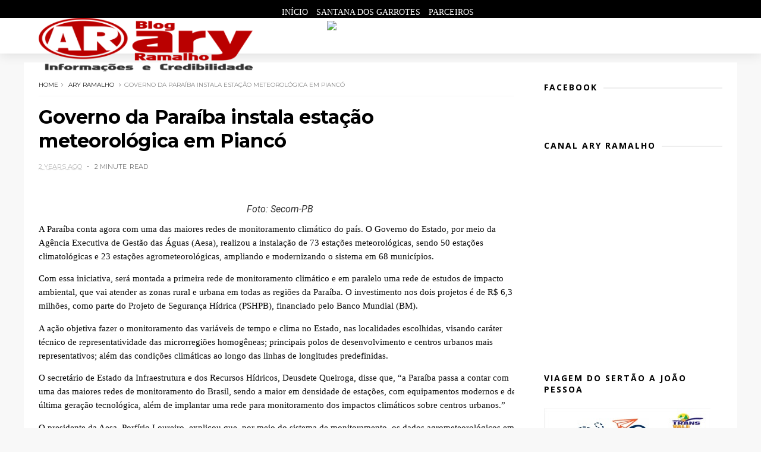

--- FILE ---
content_type: text/javascript; charset=UTF-8
request_url: http://www.aryramalho.com/feeds/posts/default/-/ary%20ramalho?alt=json-in-script&max-results=3&callback=jQuery111000170089294395408_1762461625268&_=1762461625269
body_size: 6076
content:
// API callback
jQuery111000170089294395408_1762461625268({"version":"1.0","encoding":"UTF-8","feed":{"xmlns":"http://www.w3.org/2005/Atom","xmlns$openSearch":"http://a9.com/-/spec/opensearchrss/1.0/","xmlns$blogger":"http://schemas.google.com/blogger/2008","xmlns$georss":"http://www.georss.org/georss","xmlns$gd":"http://schemas.google.com/g/2005","xmlns$thr":"http://purl.org/syndication/thread/1.0","id":{"$t":"tag:blogger.com,1999:blog-7070729066126978222"},"updated":{"$t":"2025-11-06T13:21:32.585-03:00"},"category":[{"term":"ary ramalho"},{"term":"Politica"},{"term":"Brasil"},{"term":"vale do piancó"},{"term":"Santana dos Garrotes"},{"term":"Paraíba"},{"term":"Nova Olinda"},{"term":"Mundo"},{"term":"http:\/\/www.blogger.com\/img\/blank.gif"},{"term":"Pedra Branca"},{"term":"ary"},{"term":"policial"},{"term":"2"},{"term":"Catingueira"},{"term":"Coremas"},{"term":"Esporte"},{"term":"Nacional"},{"term":"Nordeste"},{"term":"Política do Brasil"},{"term":"Vale"},{"term":"educacao"},{"term":"javascript:void(0)"}],"title":{"type":"text","$t":"Ary Ramalho"},"subtitle":{"type":"html","$t":""},"link":[{"rel":"http://schemas.google.com/g/2005#feed","type":"application/atom+xml","href":"http:\/\/www.aryramalho.com\/feeds\/posts\/default"},{"rel":"self","type":"application/atom+xml","href":"http:\/\/www.blogger.com\/feeds\/7070729066126978222\/posts\/default\/-\/ary+ramalho?alt=json-in-script\u0026max-results=3"},{"rel":"alternate","type":"text/html","href":"http:\/\/www.aryramalho.com\/search\/label\/ary%20ramalho"},{"rel":"hub","href":"http://pubsubhubbub.appspot.com/"},{"rel":"next","type":"application/atom+xml","href":"http:\/\/www.blogger.com\/feeds\/7070729066126978222\/posts\/default\/-\/ary+ramalho\/-\/ary+ramalho?alt=json-in-script\u0026start-index=4\u0026max-results=3"}],"author":[{"name":{"$t":"Ary Ramalho"},"uri":{"$t":"http:\/\/www.blogger.com\/profile\/14356978346519275467"},"email":{"$t":"noreply@blogger.com"},"gd$image":{"rel":"http://schemas.google.com/g/2005#thumbnail","width":"32","height":"32","src":"\/\/blogger.googleusercontent.com\/img\/b\/R29vZ2xl\/AVvXsEiF92GIqwkCrYyZ-8FLkcOsa6QPZpOGFP-jygdyl0Q4vC04QRS2PZNtMfKEWeCeb3oKqWz3M_9oP-FsLeefP9qydGqpzCzAb5jD8OqLjE29pm-GzXeXn95HPOTFm2ELMw\/s220\/c2752233-d146-4076-bb51-7f99a3bad9aa.jpg"}}],"generator":{"version":"7.00","uri":"http://www.blogger.com","$t":"Blogger"},"openSearch$totalResults":{"$t":"5689"},"openSearch$startIndex":{"$t":"1"},"openSearch$itemsPerPage":{"$t":"3"},"entry":[{"id":{"$t":"tag:blogger.com,1999:blog-7070729066126978222.post-7662600898399933470"},"published":{"$t":"2025-11-05T21:36:00.007-03:00"},"updated":{"$t":"2025-11-05T21:36:55.852-03:00"},"category":[{"scheme":"http://www.blogger.com/atom/ns#","term":"ary ramalho"}],"title":{"type":"text","$t":"7ª Gerência de Educação do Vale do Piancó realiza I Fórum Regional de Partilha da EJA"},"content":{"type":"html","$t":"\u003Cp\u003E\u0026nbsp;\u003C\/p\u003E\u003Cdiv class=\"separator\" style=\"clear: both; text-align: center;\"\u003E\u003Ca href=\"https:\/\/blogger.googleusercontent.com\/img\/a\/AVvXsEiPZzFSDJVlDLGgXidTxGLSIJDXx3K0H8KNcmCZNJEOgJAHZXRggfxII5Re2lT51TAGLVSvUFjW0ZvdOpV0N9INDkhQZiZcH_eE-LU8OEWtJxBDpf2-kwROR9uwTPFllzgMwWWfLevZR-JpZDF8Bu5LGdUUMsvzjWwkOMZdTqucdxz9Esg514CAayp3sJ0\" style=\"margin-left: 1em; margin-right: 1em;\"\u003E\u003Cimg alt=\"\" data-original-height=\"3024\" data-original-width=\"4032\" height=\"240\" src=\"https:\/\/blogger.googleusercontent.com\/img\/a\/AVvXsEiPZzFSDJVlDLGgXidTxGLSIJDXx3K0H8KNcmCZNJEOgJAHZXRggfxII5Re2lT51TAGLVSvUFjW0ZvdOpV0N9INDkhQZiZcH_eE-LU8OEWtJxBDpf2-kwROR9uwTPFllzgMwWWfLevZR-JpZDF8Bu5LGdUUMsvzjWwkOMZdTqucdxz9Esg514CAayp3sJ0\" width=\"320\" \/\u003E\u003C\/a\u003E\u003C\/div\u003E\u003Cdiv class=\"separator\" style=\"clear: both; text-align: center;\"\u003E\u003Cbr \/\u003E\u003C\/div\u003E\u003Cp\u003E\u003C\/p\u003E\u003Cp data-end=\"557\" data-start=\"144\" style=\"background-color: white; border: 0px; box-sizing: border-box; color: #2c2f34; line-height: 26px; list-style: none; margin: 0px 0px 25px; outline: none; padding: 0px; text-align: justify;\"\u003E\u003Cspan style=\"font-family: verdana;\"\u003EA sétima\u0026nbsp; Gerência de Educação no Vale do Piancó realizou na manhã desta quarta-feira 05,\u0026nbsp; o I Fórum Regional de Partilha da Educação de Jovens e Adultos (EJA), reunindo educadores, gestores e representantes de diversos municípios da região. O encontro teve como objetivo trocar experiências, discutir desafios e propor estratégias para o fortalecimento da EJA, modalidade essencial para garantir o direito à educação a quem não pôde concluí-la na idade regular.\u003C\/span\u003E\u003C\/p\u003E\u003Cdiv class=\"separator\" style=\"clear: both; text-align: center;\"\u003E\u003Cp data-end=\"910\" data-start=\"559\" style=\"background-color: white; border: 0px; box-sizing: border-box; color: #2c2f34; line-height: 26px; list-style: none; margin: 0px 0px 25px; outline: none; padding: 0px; text-align: justify;\"\u003E\u003Cspan style=\"font-family: verdana;\"\u003EDurante o fórum, foram apresentadas boas práticas pedagógicas, projetos exitosos e relatos de experiências que vêm contribuindo para melhorar a aprendizagem e a permanência dos estudantes na EJA para a região do Vale do Piancó. O evento também contou com palestras, debates e grupos de trabalho, promovendo um espaço de diálogo e construção coletiva entre os participantes.\u003C\/span\u003E\u003C\/p\u003E\u003Cp data-end=\"1117\" data-start=\"912\" style=\"background-color: white; border: 0px; box-sizing: border-box; color: #2c2f34; line-height: 26px; list-style: none; margin: 0px 0px 25px; outline: none; padding: 0px; text-align: justify;\"\u003E\u003Cspan style=\"font-family: verdana;\"\u003EA Gerência de Educação através do gerente professor Jayro\u0026nbsp; destacou a importância do encontro como um marco regional para a valorização da EJA, reafirmando o compromisso com a inclusão educacional e a formação cidadã de jovens e adultos. Esteve presente o prefeito de Itaporanga Azif Lemos e da vice Calina Dantas.\u003C\/span\u003E\u003C\/p\u003E\u003Cp data-end=\"1117\" data-start=\"912\" style=\"background-color: white; border: 0px; box-sizing: border-box; color: #2c2f34; font-family: -apple-system, BlinkMacSystemFont, \u0026quot;Segoe UI\u0026quot;, Roboto, Oxygen, Oxygen-Sans, Ubuntu, Cantarell, \u0026quot;Helvetica Neue\u0026quot;, \u0026quot;Open Sans\u0026quot;, Arial, sans-serif; font-size: 15px; line-height: 26px; list-style: none; margin: 0px 0px 25px; outline: none; padding: 0px; text-align: start;\"\u003E\u003C\/p\u003E\u003Cp data-end=\"1117\" data-start=\"912\" style=\"background-color: white; border: 0px; box-sizing: border-box; color: #2c2f34; font-family: -apple-system, BlinkMacSystemFont, \u0026quot;Segoe UI\u0026quot;, Roboto, Oxygen, Oxygen-Sans, Ubuntu, Cantarell, \u0026quot;Helvetica Neue\u0026quot;, \u0026quot;Open Sans\u0026quot;, Arial, sans-serif; font-size: 15px; line-height: 26px; list-style: none; margin: 0px; outline: none; padding: 0px; text-align: start;\"\u003E\u003Cimg alt=\"\" class=\"alignnone size-medium wp-image-72560\" height=\"225\" sizes=\"(max-width: 300px) 100vw, 300px\" src=\"https:\/\/www.centralvalenoticia.com.br\/wp-content\/uploads\/2025\/11\/IMG_2689-300x225.jpeg\" srcset=\"https:\/\/www.centralvalenoticia.com.br\/wp-content\/uploads\/2025\/11\/IMG_2689-300x225.jpeg 300w, https:\/\/www.centralvalenoticia.com.br\/wp-content\/uploads\/2025\/11\/IMG_2689-768x576.jpeg 768w, https:\/\/www.centralvalenoticia.com.br\/wp-content\/uploads\/2025\/11\/IMG_2689-1024x768.jpeg 1024w\" style=\"border: 0px none; box-sizing: border-box; height: auto; list-style: none; margin: 0px; max-width: 100%; outline: none; padding: 0px;\" width=\"300\" \/\u003E\u0026nbsp;\u003Cimg alt=\"\" class=\"alignnone size-medium wp-image-72561\" height=\"225\" sizes=\"(max-width: 300px) 100vw, 300px\" src=\"https:\/\/www.centralvalenoticia.com.br\/wp-content\/uploads\/2025\/11\/IMG_2643-300x225.jpeg\" srcset=\"https:\/\/www.centralvalenoticia.com.br\/wp-content\/uploads\/2025\/11\/IMG_2643-300x225.jpeg 300w, https:\/\/www.centralvalenoticia.com.br\/wp-content\/uploads\/2025\/11\/IMG_2643-768x576.jpeg 768w, https:\/\/www.centralvalenoticia.com.br\/wp-content\/uploads\/2025\/11\/IMG_2643-1024x768.jpeg 1024w\" style=\"border: 0px none; box-sizing: border-box; height: auto; list-style: none; margin: 0px; max-width: 100%; outline: none; padding: 0px;\" width=\"300\" \/\u003E\u0026nbsp;\u003Cimg alt=\"\" class=\"alignnone size-medium wp-image-72563\" height=\"225\" sizes=\"(max-width: 300px) 100vw, 300px\" src=\"https:\/\/www.centralvalenoticia.com.br\/wp-content\/uploads\/2025\/11\/IMG_2637-300x225.jpeg\" srcset=\"https:\/\/www.centralvalenoticia.com.br\/wp-content\/uploads\/2025\/11\/IMG_2637-300x225.jpeg 300w, https:\/\/www.centralvalenoticia.com.br\/wp-content\/uploads\/2025\/11\/IMG_2637-768x576.jpeg 768w, https:\/\/www.centralvalenoticia.com.br\/wp-content\/uploads\/2025\/11\/IMG_2637-1024x768.jpeg 1024w\" style=\"border: 0px none; box-sizing: border-box; height: auto; list-style: none; margin: 0px; max-width: 100%; outline: none; padding: 0px;\" width=\"300\" \/\u003E\u0026nbsp;\u003Cimg alt=\"\" class=\"alignnone size-medium wp-image-72564\" height=\"225\" sizes=\"(max-width: 300px) 100vw, 300px\" src=\"https:\/\/www.centralvalenoticia.com.br\/wp-content\/uploads\/2025\/11\/IMG_2631-300x225.jpeg\" srcset=\"https:\/\/www.centralvalenoticia.com.br\/wp-content\/uploads\/2025\/11\/IMG_2631-300x225.jpeg 300w, https:\/\/www.centralvalenoticia.com.br\/wp-content\/uploads\/2025\/11\/IMG_2631-768x576.jpeg 768w, https:\/\/www.centralvalenoticia.com.br\/wp-content\/uploads\/2025\/11\/IMG_2631-1024x768.jpeg 1024w\" style=\"border: 0px none; box-sizing: border-box; height: auto; list-style: none; margin: 0px; max-width: 100%; outline: none; padding: 0px;\" width=\"300\" \/\u003E\u0026nbsp;\u003Cimg alt=\"\" class=\"alignnone size-medium wp-image-72565\" height=\"225\" sizes=\"(max-width: 300px) 100vw, 300px\" src=\"https:\/\/www.centralvalenoticia.com.br\/wp-content\/uploads\/2025\/11\/IMG_2630-300x225.jpeg\" srcset=\"https:\/\/www.centralvalenoticia.com.br\/wp-content\/uploads\/2025\/11\/IMG_2630-300x225.jpeg 300w, https:\/\/www.centralvalenoticia.com.br\/wp-content\/uploads\/2025\/11\/IMG_2630-768x576.jpeg 768w, https:\/\/www.centralvalenoticia.com.br\/wp-content\/uploads\/2025\/11\/IMG_2630-1024x768.jpeg 1024w\" style=\"border: 0px none; box-sizing: border-box; height: auto; list-style: none; margin: 0px; max-width: 100%; outline: none; padding: 0px;\" width=\"300\" \/\u003E\u0026nbsp;\u003Cimg alt=\"\" class=\"alignnone size-medium wp-image-72566\" height=\"225\" sizes=\"(max-width: 300px) 100vw, 300px\" src=\"https:\/\/www.centralvalenoticia.com.br\/wp-content\/uploads\/2025\/11\/IMG_2624-300x225.jpeg\" srcset=\"https:\/\/www.centralvalenoticia.com.br\/wp-content\/uploads\/2025\/11\/IMG_2624-300x225.jpeg 300w, https:\/\/www.centralvalenoticia.com.br\/wp-content\/uploads\/2025\/11\/IMG_2624-768x576.jpeg 768w, https:\/\/www.centralvalenoticia.com.br\/wp-content\/uploads\/2025\/11\/IMG_2624-1024x768.jpeg 1024w\" style=\"border: 0px none; box-sizing: border-box; height: auto; list-style: none; margin: 0px; max-width: 100%; outline: none; padding: 0px;\" width=\"300\" \/\u003E\u0026nbsp;\u003Cimg alt=\"\" class=\"alignnone size-medium wp-image-72567\" height=\"225\" sizes=\"(max-width: 300px) 100vw, 300px\" src=\"https:\/\/www.centralvalenoticia.com.br\/wp-content\/uploads\/2025\/11\/IMG_2625-300x225.jpeg\" srcset=\"https:\/\/www.centralvalenoticia.com.br\/wp-content\/uploads\/2025\/11\/IMG_2625-300x225.jpeg 300w, https:\/\/www.centralvalenoticia.com.br\/wp-content\/uploads\/2025\/11\/IMG_2625-768x576.jpeg 768w, https:\/\/www.centralvalenoticia.com.br\/wp-content\/uploads\/2025\/11\/IMG_2625-1024x768.jpeg 1024w\" style=\"border: 0px none; box-sizing: border-box; height: auto; list-style: none; margin: 0px; max-width: 100%; outline: none; padding: 0px;\" width=\"300\" \/\u003E\u0026nbsp;\u003Cimg alt=\"\" class=\"alignnone size-medium wp-image-72568\" height=\"225\" sizes=\"(max-width: 300px) 100vw, 300px\" src=\"https:\/\/www.centralvalenoticia.com.br\/wp-content\/uploads\/2025\/11\/IMG_2623-300x225.jpeg\" srcset=\"https:\/\/www.centralvalenoticia.com.br\/wp-content\/uploads\/2025\/11\/IMG_2623-300x225.jpeg 300w, https:\/\/www.centralvalenoticia.com.br\/wp-content\/uploads\/2025\/11\/IMG_2623-768x576.jpeg 768w, https:\/\/www.centralvalenoticia.com.br\/wp-content\/uploads\/2025\/11\/IMG_2623-1024x768.jpeg 1024w\" style=\"border: 0px none; box-sizing: border-box; height: auto; list-style: none; margin: 0px; max-width: 100%; outline: none; padding: 0px;\" width=\"300\" \/\u003E\u0026nbsp;\u003Cimg alt=\"\" class=\"alignnone size-medium wp-image-72569\" height=\"225\" sizes=\"(max-width: 300px) 100vw, 300px\" src=\"https:\/\/www.centralvalenoticia.com.br\/wp-content\/uploads\/2025\/11\/IMG_2621-300x225.jpeg\" srcset=\"https:\/\/www.centralvalenoticia.com.br\/wp-content\/uploads\/2025\/11\/IMG_2621-300x225.jpeg 300w, https:\/\/www.centralvalenoticia.com.br\/wp-content\/uploads\/2025\/11\/IMG_2621-768x576.jpeg 768w, https:\/\/www.centralvalenoticia.com.br\/wp-content\/uploads\/2025\/11\/IMG_2621-1024x768.jpeg 1024w\" style=\"border: 0px none; box-sizing: border-box; height: auto; list-style: none; margin: 0px; max-width: 100%; outline: none; padding: 0px;\" width=\"300\" \/\u003E\u003C\/p\u003E\u003C\/div\u003E\u003Cp\u003E\u003Cbr \/\u003E\u003C\/p\u003E"},"link":[{"rel":"edit","type":"application/atom+xml","href":"http:\/\/www.blogger.com\/feeds\/7070729066126978222\/posts\/default\/7662600898399933470"},{"rel":"self","type":"application/atom+xml","href":"http:\/\/www.blogger.com\/feeds\/7070729066126978222\/posts\/default\/7662600898399933470"},{"rel":"alternate","type":"text/html","href":"http:\/\/www.aryramalho.com\/2025\/11\/7-gerencia-de-educacao-do-vale-do.html","title":"7ª Gerência de Educação do Vale do Piancó realiza I Fórum Regional de Partilha da EJA"}],"author":[{"name":{"$t":"Ary Ramalho"},"uri":{"$t":"http:\/\/www.blogger.com\/profile\/14356978346519275467"},"email":{"$t":"noreply@blogger.com"},"gd$image":{"rel":"http://schemas.google.com/g/2005#thumbnail","width":"32","height":"32","src":"\/\/blogger.googleusercontent.com\/img\/b\/R29vZ2xl\/AVvXsEiF92GIqwkCrYyZ-8FLkcOsa6QPZpOGFP-jygdyl0Q4vC04QRS2PZNtMfKEWeCeb3oKqWz3M_9oP-FsLeefP9qydGqpzCzAb5jD8OqLjE29pm-GzXeXn95HPOTFm2ELMw\/s220\/c2752233-d146-4076-bb51-7f99a3bad9aa.jpg"}}],"media$thumbnail":{"xmlns$media":"http://search.yahoo.com/mrss/","url":"https:\/\/blogger.googleusercontent.com\/img\/a\/AVvXsEiPZzFSDJVlDLGgXidTxGLSIJDXx3K0H8KNcmCZNJEOgJAHZXRggfxII5Re2lT51TAGLVSvUFjW0ZvdOpV0N9INDkhQZiZcH_eE-LU8OEWtJxBDpf2-kwROR9uwTPFllzgMwWWfLevZR-JpZDF8Bu5LGdUUMsvzjWwkOMZdTqucdxz9Esg514CAayp3sJ0=s72-c","height":"72","width":"72"}},{"id":{"$t":"tag:blogger.com,1999:blog-7070729066126978222.post-4050123121610933087"},"published":{"$t":"2025-11-04T08:03:00.002-03:00"},"updated":{"$t":"2025-11-04T08:03:12.810-03:00"},"category":[{"scheme":"http://www.blogger.com/atom/ns#","term":"ary ramalho"}],"title":{"type":"text","$t":"Piancó e Bayeux, na Paraíba, estão entre as cidades mais endividadas do Brasil"},"content":{"type":"html","$t":"\u003Cp\u003E\u0026nbsp;\u003C\/p\u003E\u003Cdiv class=\"separator\" style=\"clear: both; text-align: center;\"\u003E\u003Ca href=\"https:\/\/blogger.googleusercontent.com\/img\/a\/AVvXsEgDwaAb_cO5mtammuYqo8biRn2bddzcpPD4SflfhJ0ITMPJp4dUrijETyeilVsDm_jE_niUEFAvT9yxfZzVf5QwOQqbyVgO-hklPaL1Up2pb4ZVX21BizV_IioSsPexP3rbVB4Bj2TfElPAVJGVp53ME_R7iLxcZl1QsnAC6MiQGjcRL-ng_1GcLpyBtyw\" style=\"margin-left: 1em; margin-right: 1em;\"\u003E\u003Cimg alt=\"\" data-original-height=\"549\" data-original-width=\"860\" height=\"204\" src=\"https:\/\/blogger.googleusercontent.com\/img\/a\/AVvXsEgDwaAb_cO5mtammuYqo8biRn2bddzcpPD4SflfhJ0ITMPJp4dUrijETyeilVsDm_jE_niUEFAvT9yxfZzVf5QwOQqbyVgO-hklPaL1Up2pb4ZVX21BizV_IioSsPexP3rbVB4Bj2TfElPAVJGVp53ME_R7iLxcZl1QsnAC6MiQGjcRL-ng_1GcLpyBtyw\" width=\"320\" \/\u003E\u003C\/a\u003E\u003C\/div\u003E\u003Cdiv class=\"separator\" style=\"clear: both; text-align: center;\"\u003E\u003Cbr \/\u003E\u003C\/div\u003E\u003Cp\u003E\u003C\/p\u003E\u003Cp style=\"background-color: white; box-sizing: inherit; color: #444444; margin: 0px 0px 26px; text-align: justify;\"\u003E\u003Cspan style=\"font-family: verdana;\"\u003EDois municípios paraibanos entraram em um ranking preocupante de endividamento divulgado recentemente, que lista as 50 cidades com a Dívida Consolidada Líquida (DCL) mais alta em relação à Receita Corrente Líquida (RCL) no país. Os dados, extraídos do Tesouro Nacional Transparente e referentes ao exercício de 2024, revelam a situação fiscal delicada de\u0026nbsp;\u003Cstrong style=\"box-sizing: inherit; font-weight: bold;\"\u003EBayeux\u003C\/strong\u003E\u0026nbsp;e\u0026nbsp;\u003Cstrong style=\"box-sizing: inherit; font-weight: bold;\"\u003EPiancó\u003C\/strong\u003E.\u003C\/span\u003E\u003C\/p\u003E\u003Cdiv class=\"separator\" style=\"clear: both; text-align: center;\"\u003E\u003Ch3 class=\"wp-block-heading\" style=\"background-color: white; box-sizing: inherit; clear: none; color: #222222; line-height: 30px !important; margin: 0px 0px 17px; text-align: left;\"\u003E\u003Cstrong style=\"box-sizing: inherit; font-weight: bold;\"\u003E\u003Cspan style=\"font-family: verdana; font-size: small;\"\u003EParaíba em Alerta no Ranking Nacional\u003C\/span\u003E\u003C\/strong\u003E\u003C\/h3\u003E\u003Cp style=\"background-color: white; box-sizing: inherit; color: #444444; margin: 0px 0px 26px; text-align: justify;\"\u003E\u003Cspan style=\"font-family: verdana;\"\u003EO limite legal de endividamento estabelecido pelo Senado Federal para municípios é de\u0026nbsp;\u003Cstrong style=\"box-sizing: inherit; font-weight: bold;\"\u003E120% da RCL\u003C\/strong\u003E. No entanto, Bayeux e Piancó superaram essa marca, colocando-se entre as cidades mais endividadas do Brasil:\u003C\/span\u003E\u003C\/p\u003E\u003Cul class=\"wp-block-list\" style=\"background-color: white; box-sizing: border-box; color: #444444; list-style-image: initial; list-style-position: initial; margin: 0px 0px 1.5em 20px; padding: 0px; text-align: left;\"\u003E\u003Cli style=\"box-sizing: inherit;\"\u003E\u003Cspan style=\"font-family: verdana;\"\u003E\u003Cstrong style=\"box-sizing: inherit; font-weight: bold;\"\u003EBayeux:\u003C\/strong\u003E\u0026nbsp;Ocupa a\u0026nbsp;\u003Cstrong style=\"box-sizing: inherit; font-weight: bold;\"\u003E13ª posição\u003C\/strong\u003E\u0026nbsp;com uma DCL de\u0026nbsp;\u003Cstrong style=\"box-sizing: inherit; font-weight: bold;\"\u003E130,5%\u003C\/strong\u003Eda RCL.\u003C\/span\u003E\u003C\/li\u003E\u003Cli style=\"box-sizing: inherit;\"\u003E\u003Cspan style=\"font-family: verdana;\"\u003E\u003Cstrong style=\"box-sizing: inherit; font-weight: bold;\"\u003EPiancó:\u003C\/strong\u003E\u0026nbsp;Aparece na\u0026nbsp;\u003Cstrong style=\"box-sizing: inherit; font-weight: bold;\"\u003E14ª colocação\u003C\/strong\u003E\u0026nbsp;com\u0026nbsp;\u003Cstrong style=\"box-sizing: inherit; font-weight: bold;\"\u003E129,4%\u003C\/strong\u003E\u0026nbsp;de Dívida Consolidada Líquida.\u003C\/span\u003E\u003C\/li\u003E\u003C\/ul\u003E\u003Cp style=\"background-color: white; box-sizing: inherit; color: #444444; margin: 0px 0px 26px; text-align: justify;\"\u003E\u003Cspan style=\"font-family: verdana;\"\u003EOs dois municípios são os únicos representantes da Paraíba a figurarem no\u0026nbsp;\u003Cem style=\"box-sizing: inherit;\"\u003Etop 50\u003C\/em\u003E\u0026nbsp;da lista, inicialmente divulgada pelo perfil especializado em economia @econodescomplicada.\u003C\/span\u003E\u003C\/p\u003E\u003Ch3 class=\"wp-block-heading\" style=\"background-color: white; box-sizing: inherit; clear: none; color: #222222; line-height: 30px !important; margin: 0px 0px 17px; text-align: left;\"\u003E\u003Cstrong style=\"box-sizing: inherit; font-weight: bold;\"\u003E\u003Cspan style=\"font-family: verdana; font-size: small;\"\u003ECenário Nacional de Endividamento\u003C\/span\u003E\u003C\/strong\u003E\u003C\/h3\u003E\u003Cp style=\"background-color: white; box-sizing: inherit; color: #444444; margin: 0px 0px 26px; text-align: justify;\"\u003E\u003Cspan style=\"font-family: verdana;\"\u003EA situação dos municípios paraibanos reflete uma tendência mais ampla no país. Conforme os dados do Tesouro, 16 cidades brasileiras excederam o limite de 120% em 2024.\u003C\/span\u003E\u003C\/p\u003E\u003Cul class=\"wp-block-list\" style=\"background-color: white; box-sizing: border-box; color: #444444; list-style-image: initial; list-style-position: initial; margin: 0px 0px 1.5em 20px; padding: 0px; text-align: left;\"\u003E\u003Cli style=\"box-sizing: inherit;\"\u003E\u003Cspan style=\"font-family: verdana;\"\u003E\u003Cstrong style=\"box-sizing: inherit; font-weight: bold;\"\u003ECidades com Maior Dívida:\u003C\/strong\u003E\u0026nbsp;Vinte e nove municípios brasileiros apresentam uma dívida consolidada que ultrapassa integralmente sua receita líquida.\u003C\/span\u003E\u003C\/li\u003E\u003Cli style=\"box-sizing: inherit;\"\u003E\u003Cspan style=\"font-family: verdana;\"\u003E\u003Cstrong style=\"box-sizing: inherit; font-weight: bold;\"\u003EConcentração Regional:\u003C\/strong\u003E\u0026nbsp;A maioria das 50 cidades mais endividadas está localizada nas regiões\u0026nbsp;\u003Cstrong style=\"box-sizing: inherit; font-weight: bold;\"\u003ENorte e Nordeste\u003C\/strong\u003E. A Bahia, por exemplo, concentra 27 cidades da lista, incluindo a líder do ranking:\u0026nbsp;\u003Cstrong style=\"box-sizing: inherit; font-weight: bold;\"\u003EUruçuca\u003C\/strong\u003E, com um percentual alarmante de\u0026nbsp;\u003Cstrong style=\"box-sizing: inherit; font-weight: bold;\"\u003E373,7%\u003C\/strong\u003E.\u003C\/span\u003E\u003C\/li\u003E\u003C\/ul\u003E\u003Cp style=\"background-color: white; box-sizing: inherit; color: #444444; margin: 0px 0px 26px; text-align: justify;\"\u003E\u003Cspan style=\"font-family: verdana;\"\u003EA Dívida Consolidada Líquida (DCL) é calculada a partir da Dívida Consolidada (ou Fundada), após a dedução das disponibilidades de caixa e outros haveres financeiros.\u003C\/span\u003E\u003C\/p\u003E\u003Ch3 class=\"wp-block-heading\" style=\"background-color: white; box-sizing: inherit; clear: none; color: #222222; line-height: 30px !important; margin: 0px 0px 17px; text-align: left;\"\u003E\u003Cstrong style=\"box-sizing: inherit; font-weight: bold;\"\u003E\u003Cspan style=\"font-family: verdana; font-size: small;\"\u003ESituação dos Estados\u003C\/span\u003E\u003C\/strong\u003E\u003C\/h3\u003E\u003Cp style=\"background-color: white; box-sizing: inherit; color: #444444; margin: 0px 0px 26px; text-align: justify;\"\u003E\u003Cspan style=\"font-family: verdana;\"\u003ENo âmbito estadual, quatro estados — Rio de Janeiro, Rio Grande do Sul, Minas Gerais e São Paulo — também exibem uma Dívida Consolidada superior a 100% da RCL. O limite legal para os estados é de 200%, patamar que o Rio de Janeiro já ultrapassou.\u003C\/span\u003E\u003C\/p\u003E\u003Cp style=\"background-color: white; box-sizing: inherit; color: #444444; margin: 0px 0px 26px; text-align: justify;\"\u003E\u003Cspan style=\"font-family: verdana;\"\u003EA análise ressalta a importância da gestão fiscal eficiente para garantir a saúde financeira e a capacidade de investimento dos entes federativos.\u003C\/span\u003E\u003C\/p\u003E\u003Cp style=\"background-color: white; box-sizing: inherit; color: #444444; margin: 0px 0px 26px; text-align: justify;\"\u003E\u003Cspan style=\"font-family: verdana;\"\u003E\u003Cbr \/\u003E\u003C\/span\u003E\u003C\/p\u003E\u003Cp style=\"background-color: white; box-sizing: inherit; color: #444444; margin: 0px 0px 26px; text-align: justify;\"\u003E\u003Cspan style=\"font-family: verdana;\"\u003EResenha Politika\u003C\/span\u003E\u003C\/p\u003E\u003C\/div\u003E\u003Cp\u003E\u003Cbr \/\u003E\u003C\/p\u003E"},"link":[{"rel":"edit","type":"application/atom+xml","href":"http:\/\/www.blogger.com\/feeds\/7070729066126978222\/posts\/default\/4050123121610933087"},{"rel":"self","type":"application/atom+xml","href":"http:\/\/www.blogger.com\/feeds\/7070729066126978222\/posts\/default\/4050123121610933087"},{"rel":"alternate","type":"text/html","href":"http:\/\/www.aryramalho.com\/2025\/11\/pianco-e-bayeux-na-paraiba-estao-entre.html","title":"Piancó e Bayeux, na Paraíba, estão entre as cidades mais endividadas do Brasil"}],"author":[{"name":{"$t":"Ary Ramalho"},"uri":{"$t":"http:\/\/www.blogger.com\/profile\/14356978346519275467"},"email":{"$t":"noreply@blogger.com"},"gd$image":{"rel":"http://schemas.google.com/g/2005#thumbnail","width":"32","height":"32","src":"\/\/blogger.googleusercontent.com\/img\/b\/R29vZ2xl\/AVvXsEiF92GIqwkCrYyZ-8FLkcOsa6QPZpOGFP-jygdyl0Q4vC04QRS2PZNtMfKEWeCeb3oKqWz3M_9oP-FsLeefP9qydGqpzCzAb5jD8OqLjE29pm-GzXeXn95HPOTFm2ELMw\/s220\/c2752233-d146-4076-bb51-7f99a3bad9aa.jpg"}}],"media$thumbnail":{"xmlns$media":"http://search.yahoo.com/mrss/","url":"https:\/\/blogger.googleusercontent.com\/img\/a\/AVvXsEgDwaAb_cO5mtammuYqo8biRn2bddzcpPD4SflfhJ0ITMPJp4dUrijETyeilVsDm_jE_niUEFAvT9yxfZzVf5QwOQqbyVgO-hklPaL1Up2pb4ZVX21BizV_IioSsPexP3rbVB4Bj2TfElPAVJGVp53ME_R7iLxcZl1QsnAC6MiQGjcRL-ng_1GcLpyBtyw=s72-c","height":"72","width":"72"}},{"id":{"$t":"tag:blogger.com,1999:blog-7070729066126978222.post-5633949020366406106"},"published":{"$t":"2025-11-02T17:32:00.001-03:00"},"updated":{"$t":"2025-11-02T17:32:02.427-03:00"},"category":[{"scheme":"http://www.blogger.com/atom/ns#","term":"ary ramalho"}],"title":{"type":"text","$t":"vice-governador da Paraíba, Lucas Ribeiro recebe título de cidadão coremense e reforça compromisso com o desenvolvimento do Vale do Piancó"},"content":{"type":"html","$t":"\u003Cp\u003E\u0026nbsp;\u003C\/p\u003E\u003Cdiv class=\"separator\" style=\"clear: both; text-align: center;\"\u003E\u003Ca href=\"https:\/\/blogger.googleusercontent.com\/img\/a\/AVvXsEhVEidFyYe0YULf7lVfyt6bP1dAVY7TyrRShQjifMPZ_3MoWpzwxBfqXn6Y9hnRh2BXVvqCEKqCUolnDp7vSiBsrXQaJOQ32n5R6zo0aog2a6nb2MZt_BjEcJhSc-57NZhzXjI61wxBjvHbLyW8TSHuEAFOVoFhDL6a1Ko8aIUbjAODFTCv_KXb4k66vCA\" style=\"margin-left: 1em; margin-right: 1em;\"\u003E\u003Cimg alt=\"\" data-original-height=\"760\" data-original-width=\"1140\" height=\"213\" src=\"https:\/\/blogger.googleusercontent.com\/img\/a\/AVvXsEhVEidFyYe0YULf7lVfyt6bP1dAVY7TyrRShQjifMPZ_3MoWpzwxBfqXn6Y9hnRh2BXVvqCEKqCUolnDp7vSiBsrXQaJOQ32n5R6zo0aog2a6nb2MZt_BjEcJhSc-57NZhzXjI61wxBjvHbLyW8TSHuEAFOVoFhDL6a1Ko8aIUbjAODFTCv_KXb4k66vCA\" width=\"320\" \/\u003E\u003C\/a\u003E\u003C\/div\u003E\u003Cdiv class=\"separator\" style=\"clear: both; text-align: center;\"\u003E\u003Cbr \/\u003E\u003C\/div\u003E\u003Cp\u003E\u003C\/p\u003E\u003Cp style=\"background-color: white; box-sizing: border-box; color: #333333; line-height: 1.6em; margin: 0px 0px 1em; text-align: justify;\"\u003E\u003Cspan style=\"font-family: verdana;\"\u003EO vice-governador da Paraíba, Lucas Ribeiro, recebeu, na noite desta sexta-feira (31), o Título de Cidadão Coremense, durante sessão solene da Câmara Municipal de Coremas. A honraria foi de autoria do vereador Ednaldo Pereira, em reconhecimento aos relevantes serviços prestados pelo vice-governador ao município e à região do Vale do Piancó.\u003C\/span\u003E\u003C\/p\u003E\u003Cdiv class=\"separator\" style=\"clear: both; text-align: center;\"\u003E\u003Cp style=\"background-color: white; box-sizing: border-box; color: #333333; line-height: 1.6em; margin: 0px 0px 1em; text-align: justify;\"\u003E\u003Cspan style=\"font-family: verdana;\"\u003EEm seu pronunciamento, Lucas Ribeiro agradeceu a homenagem e destacou o simbolismo do título. “Esse título que recebo hoje é símbolo de um compromisso com Coremas. Quando eu colocar na parede da minha sala, ali estará o compromisso dobrado com essa cidade. Muita gente vem a Coremas para admirar o pôr do sol, que é um dos mais belos, e com razão. Mas, mais do que beleza, Coremas tem um povo acolhedor e guerreiro, e nosso governo tem mostrado a essas pessoas, com trabalho e presença em cada região, respeito e compromisso com o povo do Sertão e com o desenvolvimento do Vale do Piancó”, afirmou o vice-governador.\u003C\/span\u003E\u003C\/p\u003E\u003Cp style=\"background-color: white; box-sizing: border-box; color: #333333; line-height: 1.6em; margin: 0px 0px 1em; text-align: justify;\"\u003E\u003Cspan style=\"font-family: verdana;\"\u003EDurante a solenidade, Lucas Ribeiro destacou as ações, como a reforma do mercado público e das travessias urbanas de Coremas, os investimentos no Hospital Regional de Itaporanga, o Centro de Hemodiálise de Piancó e as estradas que fortalecem a integração da região, além de programas como o Opera Paraíba, Coração Paraibano e Conexão Mundo, que ampliam o acesso à saúde, educação e oportunidades.\u003C\/span\u003E\u003C\/p\u003E\u003Cp style=\"background-color: white; box-sizing: border-box; color: #333333; line-height: 1.6em; margin: 0px 0px 1em; text-align: justify;\"\u003E\u003Cspan style=\"font-family: verdana;\"\u003EAutor da propositura, o vereador Ednaldo Pereira de Oliveira destacou a importância do reconhecimento. “É uma honra e uma alegria para nós, coremenses, poder entregar esse título ao vice-governador. Acreditamos na sua força, na sua juventude e no seu compromisso com o povo. A partir de hoje, Coremas também o reconhece como um filho da nossa terra”, afirmou.\u003C\/span\u003E\u003C\/p\u003E\u003Cp style=\"background-color: white; box-sizing: border-box; color: #333333; line-height: 1.6em; margin: 0px 0px 1em; text-align: justify;\"\u003E\u003Cspan style=\"font-family: verdana;\"\u003EA solenidade contou com a presença de autoridades locais, lideranças políticas e representantes religiosos, que prestigiaram a homenagem.\u003C\/span\u003E\u003C\/p\u003E\u003C\/div\u003E\u003Cp\u003E\u003Cbr \/\u003E\u003C\/p\u003E"},"link":[{"rel":"edit","type":"application/atom+xml","href":"http:\/\/www.blogger.com\/feeds\/7070729066126978222\/posts\/default\/5633949020366406106"},{"rel":"self","type":"application/atom+xml","href":"http:\/\/www.blogger.com\/feeds\/7070729066126978222\/posts\/default\/5633949020366406106"},{"rel":"alternate","type":"text/html","href":"http:\/\/www.aryramalho.com\/2025\/11\/vice-governador-da-paraiba-lucas.html","title":"vice-governador da Paraíba, Lucas Ribeiro recebe título de cidadão coremense e reforça compromisso com o desenvolvimento do Vale do Piancó"}],"author":[{"name":{"$t":"Ary Ramalho"},"uri":{"$t":"http:\/\/www.blogger.com\/profile\/14356978346519275467"},"email":{"$t":"noreply@blogger.com"},"gd$image":{"rel":"http://schemas.google.com/g/2005#thumbnail","width":"32","height":"32","src":"\/\/blogger.googleusercontent.com\/img\/b\/R29vZ2xl\/AVvXsEiF92GIqwkCrYyZ-8FLkcOsa6QPZpOGFP-jygdyl0Q4vC04QRS2PZNtMfKEWeCeb3oKqWz3M_9oP-FsLeefP9qydGqpzCzAb5jD8OqLjE29pm-GzXeXn95HPOTFm2ELMw\/s220\/c2752233-d146-4076-bb51-7f99a3bad9aa.jpg"}}],"media$thumbnail":{"xmlns$media":"http://search.yahoo.com/mrss/","url":"https:\/\/blogger.googleusercontent.com\/img\/a\/AVvXsEhVEidFyYe0YULf7lVfyt6bP1dAVY7TyrRShQjifMPZ_3MoWpzwxBfqXn6Y9hnRh2BXVvqCEKqCUolnDp7vSiBsrXQaJOQ32n5R6zo0aog2a6nb2MZt_BjEcJhSc-57NZhzXjI61wxBjvHbLyW8TSHuEAFOVoFhDL6a1Ko8aIUbjAODFTCv_KXb4k66vCA=s72-c","height":"72","width":"72"}}]}});

--- FILE ---
content_type: text/javascript; charset=UTF-8
request_url: http://www.aryramalho.com/feeds/posts/default?alt=json-in-script&callback=jQuery111000170089294395408_1762461625270&_=1762461625271
body_size: 35199
content:
// API callback
jQuery111000170089294395408_1762461625270({"version":"1.0","encoding":"UTF-8","feed":{"xmlns":"http://www.w3.org/2005/Atom","xmlns$openSearch":"http://a9.com/-/spec/opensearchrss/1.0/","xmlns$blogger":"http://schemas.google.com/blogger/2008","xmlns$georss":"http://www.georss.org/georss","xmlns$gd":"http://schemas.google.com/g/2005","xmlns$thr":"http://purl.org/syndication/thread/1.0","id":{"$t":"tag:blogger.com,1999:blog-7070729066126978222"},"updated":{"$t":"2025-11-06T13:21:32.585-03:00"},"category":[{"term":"ary ramalho"},{"term":"Politica"},{"term":"Brasil"},{"term":"vale do piancó"},{"term":"Santana dos Garrotes"},{"term":"Paraíba"},{"term":"Nova Olinda"},{"term":"Mundo"},{"term":"http:\/\/www.blogger.com\/img\/blank.gif"},{"term":"Pedra Branca"},{"term":"ary"},{"term":"policial"},{"term":"2"},{"term":"Catingueira"},{"term":"Coremas"},{"term":"Esporte"},{"term":"Nacional"},{"term":"Nordeste"},{"term":"Política do Brasil"},{"term":"Vale"},{"term":"educacao"},{"term":"javascript:void(0)"}],"title":{"type":"text","$t":"Ary Ramalho"},"subtitle":{"type":"html","$t":""},"link":[{"rel":"http://schemas.google.com/g/2005#feed","type":"application/atom+xml","href":"http:\/\/www.aryramalho.com\/feeds\/posts\/default"},{"rel":"self","type":"application/atom+xml","href":"http:\/\/www.blogger.com\/feeds\/7070729066126978222\/posts\/default?alt=json-in-script"},{"rel":"alternate","type":"text/html","href":"http:\/\/www.aryramalho.com\/"},{"rel":"hub","href":"http://pubsubhubbub.appspot.com/"},{"rel":"next","type":"application/atom+xml","href":"http:\/\/www.blogger.com\/feeds\/7070729066126978222\/posts\/default?alt=json-in-script\u0026start-index=26\u0026max-results=25"}],"author":[{"name":{"$t":"Ary Ramalho"},"uri":{"$t":"http:\/\/www.blogger.com\/profile\/14356978346519275467"},"email":{"$t":"noreply@blogger.com"},"gd$image":{"rel":"http://schemas.google.com/g/2005#thumbnail","width":"32","height":"32","src":"\/\/blogger.googleusercontent.com\/img\/b\/R29vZ2xl\/AVvXsEiF92GIqwkCrYyZ-8FLkcOsa6QPZpOGFP-jygdyl0Q4vC04QRS2PZNtMfKEWeCeb3oKqWz3M_9oP-FsLeefP9qydGqpzCzAb5jD8OqLjE29pm-GzXeXn95HPOTFm2ELMw\/s220\/c2752233-d146-4076-bb51-7f99a3bad9aa.jpg"}}],"generator":{"version":"7.00","uri":"http://www.blogger.com","$t":"Blogger"},"openSearch$totalResults":{"$t":"17638"},"openSearch$startIndex":{"$t":"1"},"openSearch$itemsPerPage":{"$t":"25"},"entry":[{"id":{"$t":"tag:blogger.com,1999:blog-7070729066126978222.post-7662600898399933470"},"published":{"$t":"2025-11-05T21:36:00.007-03:00"},"updated":{"$t":"2025-11-05T21:36:55.852-03:00"},"category":[{"scheme":"http://www.blogger.com/atom/ns#","term":"ary ramalho"}],"title":{"type":"text","$t":"7ª Gerência de Educação do Vale do Piancó realiza I Fórum Regional de Partilha da EJA"},"content":{"type":"html","$t":"\u003Cp\u003E\u0026nbsp;\u003C\/p\u003E\u003Cdiv class=\"separator\" style=\"clear: both; text-align: center;\"\u003E\u003Ca href=\"https:\/\/blogger.googleusercontent.com\/img\/a\/AVvXsEiPZzFSDJVlDLGgXidTxGLSIJDXx3K0H8KNcmCZNJEOgJAHZXRggfxII5Re2lT51TAGLVSvUFjW0ZvdOpV0N9INDkhQZiZcH_eE-LU8OEWtJxBDpf2-kwROR9uwTPFllzgMwWWfLevZR-JpZDF8Bu5LGdUUMsvzjWwkOMZdTqucdxz9Esg514CAayp3sJ0\" style=\"margin-left: 1em; margin-right: 1em;\"\u003E\u003Cimg alt=\"\" data-original-height=\"3024\" data-original-width=\"4032\" height=\"240\" src=\"https:\/\/blogger.googleusercontent.com\/img\/a\/AVvXsEiPZzFSDJVlDLGgXidTxGLSIJDXx3K0H8KNcmCZNJEOgJAHZXRggfxII5Re2lT51TAGLVSvUFjW0ZvdOpV0N9INDkhQZiZcH_eE-LU8OEWtJxBDpf2-kwROR9uwTPFllzgMwWWfLevZR-JpZDF8Bu5LGdUUMsvzjWwkOMZdTqucdxz9Esg514CAayp3sJ0\" width=\"320\" \/\u003E\u003C\/a\u003E\u003C\/div\u003E\u003Cdiv class=\"separator\" style=\"clear: both; text-align: center;\"\u003E\u003Cbr \/\u003E\u003C\/div\u003E\u003Cp\u003E\u003C\/p\u003E\u003Cp data-end=\"557\" data-start=\"144\" style=\"background-color: white; border: 0px; box-sizing: border-box; color: #2c2f34; line-height: 26px; list-style: none; margin: 0px 0px 25px; outline: none; padding: 0px; text-align: justify;\"\u003E\u003Cspan style=\"font-family: verdana;\"\u003EA sétima\u0026nbsp; Gerência de Educação no Vale do Piancó realizou na manhã desta quarta-feira 05,\u0026nbsp; o I Fórum Regional de Partilha da Educação de Jovens e Adultos (EJA), reunindo educadores, gestores e representantes de diversos municípios da região. O encontro teve como objetivo trocar experiências, discutir desafios e propor estratégias para o fortalecimento da EJA, modalidade essencial para garantir o direito à educação a quem não pôde concluí-la na idade regular.\u003C\/span\u003E\u003C\/p\u003E\u003Cdiv class=\"separator\" style=\"clear: both; text-align: center;\"\u003E\u003Cp data-end=\"910\" data-start=\"559\" style=\"background-color: white; border: 0px; box-sizing: border-box; color: #2c2f34; line-height: 26px; list-style: none; margin: 0px 0px 25px; outline: none; padding: 0px; text-align: justify;\"\u003E\u003Cspan style=\"font-family: verdana;\"\u003EDurante o fórum, foram apresentadas boas práticas pedagógicas, projetos exitosos e relatos de experiências que vêm contribuindo para melhorar a aprendizagem e a permanência dos estudantes na EJA para a região do Vale do Piancó. O evento também contou com palestras, debates e grupos de trabalho, promovendo um espaço de diálogo e construção coletiva entre os participantes.\u003C\/span\u003E\u003C\/p\u003E\u003Cp data-end=\"1117\" data-start=\"912\" style=\"background-color: white; border: 0px; box-sizing: border-box; color: #2c2f34; line-height: 26px; list-style: none; margin: 0px 0px 25px; outline: none; padding: 0px; text-align: justify;\"\u003E\u003Cspan style=\"font-family: verdana;\"\u003EA Gerência de Educação através do gerente professor Jayro\u0026nbsp; destacou a importância do encontro como um marco regional para a valorização da EJA, reafirmando o compromisso com a inclusão educacional e a formação cidadã de jovens e adultos. Esteve presente o prefeito de Itaporanga Azif Lemos e da vice Calina Dantas.\u003C\/span\u003E\u003C\/p\u003E\u003Cp data-end=\"1117\" data-start=\"912\" style=\"background-color: white; border: 0px; box-sizing: border-box; color: #2c2f34; font-family: -apple-system, BlinkMacSystemFont, \u0026quot;Segoe UI\u0026quot;, Roboto, Oxygen, Oxygen-Sans, Ubuntu, Cantarell, \u0026quot;Helvetica Neue\u0026quot;, \u0026quot;Open Sans\u0026quot;, Arial, sans-serif; font-size: 15px; line-height: 26px; list-style: none; margin: 0px 0px 25px; outline: none; padding: 0px; text-align: start;\"\u003E\u003C\/p\u003E\u003Cp data-end=\"1117\" data-start=\"912\" style=\"background-color: white; border: 0px; box-sizing: border-box; color: #2c2f34; font-family: -apple-system, BlinkMacSystemFont, \u0026quot;Segoe UI\u0026quot;, Roboto, Oxygen, Oxygen-Sans, Ubuntu, Cantarell, \u0026quot;Helvetica Neue\u0026quot;, \u0026quot;Open Sans\u0026quot;, Arial, sans-serif; font-size: 15px; line-height: 26px; list-style: none; margin: 0px; outline: none; padding: 0px; text-align: start;\"\u003E\u003Cimg alt=\"\" class=\"alignnone size-medium wp-image-72560\" height=\"225\" sizes=\"(max-width: 300px) 100vw, 300px\" src=\"https:\/\/www.centralvalenoticia.com.br\/wp-content\/uploads\/2025\/11\/IMG_2689-300x225.jpeg\" srcset=\"https:\/\/www.centralvalenoticia.com.br\/wp-content\/uploads\/2025\/11\/IMG_2689-300x225.jpeg 300w, https:\/\/www.centralvalenoticia.com.br\/wp-content\/uploads\/2025\/11\/IMG_2689-768x576.jpeg 768w, https:\/\/www.centralvalenoticia.com.br\/wp-content\/uploads\/2025\/11\/IMG_2689-1024x768.jpeg 1024w\" style=\"border: 0px none; box-sizing: border-box; height: auto; list-style: none; margin: 0px; max-width: 100%; outline: none; padding: 0px;\" width=\"300\" \/\u003E\u0026nbsp;\u003Cimg alt=\"\" class=\"alignnone size-medium wp-image-72561\" height=\"225\" sizes=\"(max-width: 300px) 100vw, 300px\" src=\"https:\/\/www.centralvalenoticia.com.br\/wp-content\/uploads\/2025\/11\/IMG_2643-300x225.jpeg\" srcset=\"https:\/\/www.centralvalenoticia.com.br\/wp-content\/uploads\/2025\/11\/IMG_2643-300x225.jpeg 300w, https:\/\/www.centralvalenoticia.com.br\/wp-content\/uploads\/2025\/11\/IMG_2643-768x576.jpeg 768w, https:\/\/www.centralvalenoticia.com.br\/wp-content\/uploads\/2025\/11\/IMG_2643-1024x768.jpeg 1024w\" style=\"border: 0px none; box-sizing: border-box; height: auto; list-style: none; margin: 0px; max-width: 100%; outline: none; padding: 0px;\" width=\"300\" \/\u003E\u0026nbsp;\u003Cimg alt=\"\" class=\"alignnone size-medium wp-image-72563\" height=\"225\" sizes=\"(max-width: 300px) 100vw, 300px\" src=\"https:\/\/www.centralvalenoticia.com.br\/wp-content\/uploads\/2025\/11\/IMG_2637-300x225.jpeg\" srcset=\"https:\/\/www.centralvalenoticia.com.br\/wp-content\/uploads\/2025\/11\/IMG_2637-300x225.jpeg 300w, https:\/\/www.centralvalenoticia.com.br\/wp-content\/uploads\/2025\/11\/IMG_2637-768x576.jpeg 768w, https:\/\/www.centralvalenoticia.com.br\/wp-content\/uploads\/2025\/11\/IMG_2637-1024x768.jpeg 1024w\" style=\"border: 0px none; box-sizing: border-box; height: auto; list-style: none; margin: 0px; max-width: 100%; outline: none; padding: 0px;\" width=\"300\" \/\u003E\u0026nbsp;\u003Cimg alt=\"\" class=\"alignnone size-medium wp-image-72564\" height=\"225\" sizes=\"(max-width: 300px) 100vw, 300px\" src=\"https:\/\/www.centralvalenoticia.com.br\/wp-content\/uploads\/2025\/11\/IMG_2631-300x225.jpeg\" srcset=\"https:\/\/www.centralvalenoticia.com.br\/wp-content\/uploads\/2025\/11\/IMG_2631-300x225.jpeg 300w, https:\/\/www.centralvalenoticia.com.br\/wp-content\/uploads\/2025\/11\/IMG_2631-768x576.jpeg 768w, https:\/\/www.centralvalenoticia.com.br\/wp-content\/uploads\/2025\/11\/IMG_2631-1024x768.jpeg 1024w\" style=\"border: 0px none; box-sizing: border-box; height: auto; list-style: none; margin: 0px; max-width: 100%; outline: none; padding: 0px;\" width=\"300\" \/\u003E\u0026nbsp;\u003Cimg alt=\"\" class=\"alignnone size-medium wp-image-72565\" height=\"225\" sizes=\"(max-width: 300px) 100vw, 300px\" src=\"https:\/\/www.centralvalenoticia.com.br\/wp-content\/uploads\/2025\/11\/IMG_2630-300x225.jpeg\" srcset=\"https:\/\/www.centralvalenoticia.com.br\/wp-content\/uploads\/2025\/11\/IMG_2630-300x225.jpeg 300w, https:\/\/www.centralvalenoticia.com.br\/wp-content\/uploads\/2025\/11\/IMG_2630-768x576.jpeg 768w, https:\/\/www.centralvalenoticia.com.br\/wp-content\/uploads\/2025\/11\/IMG_2630-1024x768.jpeg 1024w\" style=\"border: 0px none; box-sizing: border-box; height: auto; list-style: none; margin: 0px; max-width: 100%; outline: none; padding: 0px;\" width=\"300\" \/\u003E\u0026nbsp;\u003Cimg alt=\"\" class=\"alignnone size-medium wp-image-72566\" height=\"225\" sizes=\"(max-width: 300px) 100vw, 300px\" src=\"https:\/\/www.centralvalenoticia.com.br\/wp-content\/uploads\/2025\/11\/IMG_2624-300x225.jpeg\" srcset=\"https:\/\/www.centralvalenoticia.com.br\/wp-content\/uploads\/2025\/11\/IMG_2624-300x225.jpeg 300w, https:\/\/www.centralvalenoticia.com.br\/wp-content\/uploads\/2025\/11\/IMG_2624-768x576.jpeg 768w, https:\/\/www.centralvalenoticia.com.br\/wp-content\/uploads\/2025\/11\/IMG_2624-1024x768.jpeg 1024w\" style=\"border: 0px none; box-sizing: border-box; height: auto; list-style: none; margin: 0px; max-width: 100%; outline: none; padding: 0px;\" width=\"300\" \/\u003E\u0026nbsp;\u003Cimg alt=\"\" class=\"alignnone size-medium wp-image-72567\" height=\"225\" sizes=\"(max-width: 300px) 100vw, 300px\" src=\"https:\/\/www.centralvalenoticia.com.br\/wp-content\/uploads\/2025\/11\/IMG_2625-300x225.jpeg\" srcset=\"https:\/\/www.centralvalenoticia.com.br\/wp-content\/uploads\/2025\/11\/IMG_2625-300x225.jpeg 300w, https:\/\/www.centralvalenoticia.com.br\/wp-content\/uploads\/2025\/11\/IMG_2625-768x576.jpeg 768w, https:\/\/www.centralvalenoticia.com.br\/wp-content\/uploads\/2025\/11\/IMG_2625-1024x768.jpeg 1024w\" style=\"border: 0px none; box-sizing: border-box; height: auto; list-style: none; margin: 0px; max-width: 100%; outline: none; padding: 0px;\" width=\"300\" \/\u003E\u0026nbsp;\u003Cimg alt=\"\" class=\"alignnone size-medium wp-image-72568\" height=\"225\" sizes=\"(max-width: 300px) 100vw, 300px\" src=\"https:\/\/www.centralvalenoticia.com.br\/wp-content\/uploads\/2025\/11\/IMG_2623-300x225.jpeg\" srcset=\"https:\/\/www.centralvalenoticia.com.br\/wp-content\/uploads\/2025\/11\/IMG_2623-300x225.jpeg 300w, https:\/\/www.centralvalenoticia.com.br\/wp-content\/uploads\/2025\/11\/IMG_2623-768x576.jpeg 768w, https:\/\/www.centralvalenoticia.com.br\/wp-content\/uploads\/2025\/11\/IMG_2623-1024x768.jpeg 1024w\" style=\"border: 0px none; box-sizing: border-box; height: auto; list-style: none; margin: 0px; max-width: 100%; outline: none; padding: 0px;\" width=\"300\" \/\u003E\u0026nbsp;\u003Cimg alt=\"\" class=\"alignnone size-medium wp-image-72569\" height=\"225\" sizes=\"(max-width: 300px) 100vw, 300px\" src=\"https:\/\/www.centralvalenoticia.com.br\/wp-content\/uploads\/2025\/11\/IMG_2621-300x225.jpeg\" srcset=\"https:\/\/www.centralvalenoticia.com.br\/wp-content\/uploads\/2025\/11\/IMG_2621-300x225.jpeg 300w, https:\/\/www.centralvalenoticia.com.br\/wp-content\/uploads\/2025\/11\/IMG_2621-768x576.jpeg 768w, https:\/\/www.centralvalenoticia.com.br\/wp-content\/uploads\/2025\/11\/IMG_2621-1024x768.jpeg 1024w\" style=\"border: 0px none; box-sizing: border-box; height: auto; list-style: none; margin: 0px; max-width: 100%; outline: none; padding: 0px;\" width=\"300\" \/\u003E\u003C\/p\u003E\u003C\/div\u003E\u003Cp\u003E\u003Cbr \/\u003E\u003C\/p\u003E"},"link":[{"rel":"edit","type":"application/atom+xml","href":"http:\/\/www.blogger.com\/feeds\/7070729066126978222\/posts\/default\/7662600898399933470"},{"rel":"self","type":"application/atom+xml","href":"http:\/\/www.blogger.com\/feeds\/7070729066126978222\/posts\/default\/7662600898399933470"},{"rel":"alternate","type":"text/html","href":"http:\/\/www.aryramalho.com\/2025\/11\/7-gerencia-de-educacao-do-vale-do.html","title":"7ª Gerência de Educação do Vale do Piancó realiza I Fórum Regional de Partilha da EJA"}],"author":[{"name":{"$t":"Ary Ramalho"},"uri":{"$t":"http:\/\/www.blogger.com\/profile\/14356978346519275467"},"email":{"$t":"noreply@blogger.com"},"gd$image":{"rel":"http://schemas.google.com/g/2005#thumbnail","width":"32","height":"32","src":"\/\/blogger.googleusercontent.com\/img\/b\/R29vZ2xl\/AVvXsEiF92GIqwkCrYyZ-8FLkcOsa6QPZpOGFP-jygdyl0Q4vC04QRS2PZNtMfKEWeCeb3oKqWz3M_9oP-FsLeefP9qydGqpzCzAb5jD8OqLjE29pm-GzXeXn95HPOTFm2ELMw\/s220\/c2752233-d146-4076-bb51-7f99a3bad9aa.jpg"}}],"media$thumbnail":{"xmlns$media":"http://search.yahoo.com/mrss/","url":"https:\/\/blogger.googleusercontent.com\/img\/a\/AVvXsEiPZzFSDJVlDLGgXidTxGLSIJDXx3K0H8KNcmCZNJEOgJAHZXRggfxII5Re2lT51TAGLVSvUFjW0ZvdOpV0N9INDkhQZiZcH_eE-LU8OEWtJxBDpf2-kwROR9uwTPFllzgMwWWfLevZR-JpZDF8Bu5LGdUUMsvzjWwkOMZdTqucdxz9Esg514CAayp3sJ0=s72-c","height":"72","width":"72"}},{"id":{"$t":"tag:blogger.com,1999:blog-7070729066126978222.post-4050123121610933087"},"published":{"$t":"2025-11-04T08:03:00.002-03:00"},"updated":{"$t":"2025-11-04T08:03:12.810-03:00"},"category":[{"scheme":"http://www.blogger.com/atom/ns#","term":"ary ramalho"}],"title":{"type":"text","$t":"Piancó e Bayeux, na Paraíba, estão entre as cidades mais endividadas do Brasil"},"content":{"type":"html","$t":"\u003Cp\u003E\u0026nbsp;\u003C\/p\u003E\u003Cdiv class=\"separator\" style=\"clear: both; text-align: center;\"\u003E\u003Ca href=\"https:\/\/blogger.googleusercontent.com\/img\/a\/AVvXsEgDwaAb_cO5mtammuYqo8biRn2bddzcpPD4SflfhJ0ITMPJp4dUrijETyeilVsDm_jE_niUEFAvT9yxfZzVf5QwOQqbyVgO-hklPaL1Up2pb4ZVX21BizV_IioSsPexP3rbVB4Bj2TfElPAVJGVp53ME_R7iLxcZl1QsnAC6MiQGjcRL-ng_1GcLpyBtyw\" style=\"margin-left: 1em; margin-right: 1em;\"\u003E\u003Cimg alt=\"\" data-original-height=\"549\" data-original-width=\"860\" height=\"204\" src=\"https:\/\/blogger.googleusercontent.com\/img\/a\/AVvXsEgDwaAb_cO5mtammuYqo8biRn2bddzcpPD4SflfhJ0ITMPJp4dUrijETyeilVsDm_jE_niUEFAvT9yxfZzVf5QwOQqbyVgO-hklPaL1Up2pb4ZVX21BizV_IioSsPexP3rbVB4Bj2TfElPAVJGVp53ME_R7iLxcZl1QsnAC6MiQGjcRL-ng_1GcLpyBtyw\" width=\"320\" \/\u003E\u003C\/a\u003E\u003C\/div\u003E\u003Cdiv class=\"separator\" style=\"clear: both; text-align: center;\"\u003E\u003Cbr \/\u003E\u003C\/div\u003E\u003Cp\u003E\u003C\/p\u003E\u003Cp style=\"background-color: white; box-sizing: inherit; color: #444444; margin: 0px 0px 26px; text-align: justify;\"\u003E\u003Cspan style=\"font-family: verdana;\"\u003EDois municípios paraibanos entraram em um ranking preocupante de endividamento divulgado recentemente, que lista as 50 cidades com a Dívida Consolidada Líquida (DCL) mais alta em relação à Receita Corrente Líquida (RCL) no país. Os dados, extraídos do Tesouro Nacional Transparente e referentes ao exercício de 2024, revelam a situação fiscal delicada de\u0026nbsp;\u003Cstrong style=\"box-sizing: inherit; font-weight: bold;\"\u003EBayeux\u003C\/strong\u003E\u0026nbsp;e\u0026nbsp;\u003Cstrong style=\"box-sizing: inherit; font-weight: bold;\"\u003EPiancó\u003C\/strong\u003E.\u003C\/span\u003E\u003C\/p\u003E\u003Cdiv class=\"separator\" style=\"clear: both; text-align: center;\"\u003E\u003Ch3 class=\"wp-block-heading\" style=\"background-color: white; box-sizing: inherit; clear: none; color: #222222; line-height: 30px !important; margin: 0px 0px 17px; text-align: left;\"\u003E\u003Cstrong style=\"box-sizing: inherit; font-weight: bold;\"\u003E\u003Cspan style=\"font-family: verdana; font-size: small;\"\u003EParaíba em Alerta no Ranking Nacional\u003C\/span\u003E\u003C\/strong\u003E\u003C\/h3\u003E\u003Cp style=\"background-color: white; box-sizing: inherit; color: #444444; margin: 0px 0px 26px; text-align: justify;\"\u003E\u003Cspan style=\"font-family: verdana;\"\u003EO limite legal de endividamento estabelecido pelo Senado Federal para municípios é de\u0026nbsp;\u003Cstrong style=\"box-sizing: inherit; font-weight: bold;\"\u003E120% da RCL\u003C\/strong\u003E. No entanto, Bayeux e Piancó superaram essa marca, colocando-se entre as cidades mais endividadas do Brasil:\u003C\/span\u003E\u003C\/p\u003E\u003Cul class=\"wp-block-list\" style=\"background-color: white; box-sizing: border-box; color: #444444; list-style-image: initial; list-style-position: initial; margin: 0px 0px 1.5em 20px; padding: 0px; text-align: left;\"\u003E\u003Cli style=\"box-sizing: inherit;\"\u003E\u003Cspan style=\"font-family: verdana;\"\u003E\u003Cstrong style=\"box-sizing: inherit; font-weight: bold;\"\u003EBayeux:\u003C\/strong\u003E\u0026nbsp;Ocupa a\u0026nbsp;\u003Cstrong style=\"box-sizing: inherit; font-weight: bold;\"\u003E13ª posição\u003C\/strong\u003E\u0026nbsp;com uma DCL de\u0026nbsp;\u003Cstrong style=\"box-sizing: inherit; font-weight: bold;\"\u003E130,5%\u003C\/strong\u003Eda RCL.\u003C\/span\u003E\u003C\/li\u003E\u003Cli style=\"box-sizing: inherit;\"\u003E\u003Cspan style=\"font-family: verdana;\"\u003E\u003Cstrong style=\"box-sizing: inherit; font-weight: bold;\"\u003EPiancó:\u003C\/strong\u003E\u0026nbsp;Aparece na\u0026nbsp;\u003Cstrong style=\"box-sizing: inherit; font-weight: bold;\"\u003E14ª colocação\u003C\/strong\u003E\u0026nbsp;com\u0026nbsp;\u003Cstrong style=\"box-sizing: inherit; font-weight: bold;\"\u003E129,4%\u003C\/strong\u003E\u0026nbsp;de Dívida Consolidada Líquida.\u003C\/span\u003E\u003C\/li\u003E\u003C\/ul\u003E\u003Cp style=\"background-color: white; box-sizing: inherit; color: #444444; margin: 0px 0px 26px; text-align: justify;\"\u003E\u003Cspan style=\"font-family: verdana;\"\u003EOs dois municípios são os únicos representantes da Paraíba a figurarem no\u0026nbsp;\u003Cem style=\"box-sizing: inherit;\"\u003Etop 50\u003C\/em\u003E\u0026nbsp;da lista, inicialmente divulgada pelo perfil especializado em economia @econodescomplicada.\u003C\/span\u003E\u003C\/p\u003E\u003Ch3 class=\"wp-block-heading\" style=\"background-color: white; box-sizing: inherit; clear: none; color: #222222; line-height: 30px !important; margin: 0px 0px 17px; text-align: left;\"\u003E\u003Cstrong style=\"box-sizing: inherit; font-weight: bold;\"\u003E\u003Cspan style=\"font-family: verdana; font-size: small;\"\u003ECenário Nacional de Endividamento\u003C\/span\u003E\u003C\/strong\u003E\u003C\/h3\u003E\u003Cp style=\"background-color: white; box-sizing: inherit; color: #444444; margin: 0px 0px 26px; text-align: justify;\"\u003E\u003Cspan style=\"font-family: verdana;\"\u003EA situação dos municípios paraibanos reflete uma tendência mais ampla no país. Conforme os dados do Tesouro, 16 cidades brasileiras excederam o limite de 120% em 2024.\u003C\/span\u003E\u003C\/p\u003E\u003Cul class=\"wp-block-list\" style=\"background-color: white; box-sizing: border-box; color: #444444; list-style-image: initial; list-style-position: initial; margin: 0px 0px 1.5em 20px; padding: 0px; text-align: left;\"\u003E\u003Cli style=\"box-sizing: inherit;\"\u003E\u003Cspan style=\"font-family: verdana;\"\u003E\u003Cstrong style=\"box-sizing: inherit; font-weight: bold;\"\u003ECidades com Maior Dívida:\u003C\/strong\u003E\u0026nbsp;Vinte e nove municípios brasileiros apresentam uma dívida consolidada que ultrapassa integralmente sua receita líquida.\u003C\/span\u003E\u003C\/li\u003E\u003Cli style=\"box-sizing: inherit;\"\u003E\u003Cspan style=\"font-family: verdana;\"\u003E\u003Cstrong style=\"box-sizing: inherit; font-weight: bold;\"\u003EConcentração Regional:\u003C\/strong\u003E\u0026nbsp;A maioria das 50 cidades mais endividadas está localizada nas regiões\u0026nbsp;\u003Cstrong style=\"box-sizing: inherit; font-weight: bold;\"\u003ENorte e Nordeste\u003C\/strong\u003E. A Bahia, por exemplo, concentra 27 cidades da lista, incluindo a líder do ranking:\u0026nbsp;\u003Cstrong style=\"box-sizing: inherit; font-weight: bold;\"\u003EUruçuca\u003C\/strong\u003E, com um percentual alarmante de\u0026nbsp;\u003Cstrong style=\"box-sizing: inherit; font-weight: bold;\"\u003E373,7%\u003C\/strong\u003E.\u003C\/span\u003E\u003C\/li\u003E\u003C\/ul\u003E\u003Cp style=\"background-color: white; box-sizing: inherit; color: #444444; margin: 0px 0px 26px; text-align: justify;\"\u003E\u003Cspan style=\"font-family: verdana;\"\u003EA Dívida Consolidada Líquida (DCL) é calculada a partir da Dívida Consolidada (ou Fundada), após a dedução das disponibilidades de caixa e outros haveres financeiros.\u003C\/span\u003E\u003C\/p\u003E\u003Ch3 class=\"wp-block-heading\" style=\"background-color: white; box-sizing: inherit; clear: none; color: #222222; line-height: 30px !important; margin: 0px 0px 17px; text-align: left;\"\u003E\u003Cstrong style=\"box-sizing: inherit; font-weight: bold;\"\u003E\u003Cspan style=\"font-family: verdana; font-size: small;\"\u003ESituação dos Estados\u003C\/span\u003E\u003C\/strong\u003E\u003C\/h3\u003E\u003Cp style=\"background-color: white; box-sizing: inherit; color: #444444; margin: 0px 0px 26px; text-align: justify;\"\u003E\u003Cspan style=\"font-family: verdana;\"\u003ENo âmbito estadual, quatro estados — Rio de Janeiro, Rio Grande do Sul, Minas Gerais e São Paulo — também exibem uma Dívida Consolidada superior a 100% da RCL. O limite legal para os estados é de 200%, patamar que o Rio de Janeiro já ultrapassou.\u003C\/span\u003E\u003C\/p\u003E\u003Cp style=\"background-color: white; box-sizing: inherit; color: #444444; margin: 0px 0px 26px; text-align: justify;\"\u003E\u003Cspan style=\"font-family: verdana;\"\u003EA análise ressalta a importância da gestão fiscal eficiente para garantir a saúde financeira e a capacidade de investimento dos entes federativos.\u003C\/span\u003E\u003C\/p\u003E\u003Cp style=\"background-color: white; box-sizing: inherit; color: #444444; margin: 0px 0px 26px; text-align: justify;\"\u003E\u003Cspan style=\"font-family: verdana;\"\u003E\u003Cbr \/\u003E\u003C\/span\u003E\u003C\/p\u003E\u003Cp style=\"background-color: white; box-sizing: inherit; color: #444444; margin: 0px 0px 26px; text-align: justify;\"\u003E\u003Cspan style=\"font-family: verdana;\"\u003EResenha Politika\u003C\/span\u003E\u003C\/p\u003E\u003C\/div\u003E\u003Cp\u003E\u003Cbr \/\u003E\u003C\/p\u003E"},"link":[{"rel":"edit","type":"application/atom+xml","href":"http:\/\/www.blogger.com\/feeds\/7070729066126978222\/posts\/default\/4050123121610933087"},{"rel":"self","type":"application/atom+xml","href":"http:\/\/www.blogger.com\/feeds\/7070729066126978222\/posts\/default\/4050123121610933087"},{"rel":"alternate","type":"text/html","href":"http:\/\/www.aryramalho.com\/2025\/11\/pianco-e-bayeux-na-paraiba-estao-entre.html","title":"Piancó e Bayeux, na Paraíba, estão entre as cidades mais endividadas do Brasil"}],"author":[{"name":{"$t":"Ary Ramalho"},"uri":{"$t":"http:\/\/www.blogger.com\/profile\/14356978346519275467"},"email":{"$t":"noreply@blogger.com"},"gd$image":{"rel":"http://schemas.google.com/g/2005#thumbnail","width":"32","height":"32","src":"\/\/blogger.googleusercontent.com\/img\/b\/R29vZ2xl\/AVvXsEiF92GIqwkCrYyZ-8FLkcOsa6QPZpOGFP-jygdyl0Q4vC04QRS2PZNtMfKEWeCeb3oKqWz3M_9oP-FsLeefP9qydGqpzCzAb5jD8OqLjE29pm-GzXeXn95HPOTFm2ELMw\/s220\/c2752233-d146-4076-bb51-7f99a3bad9aa.jpg"}}],"media$thumbnail":{"xmlns$media":"http://search.yahoo.com/mrss/","url":"https:\/\/blogger.googleusercontent.com\/img\/a\/AVvXsEgDwaAb_cO5mtammuYqo8biRn2bddzcpPD4SflfhJ0ITMPJp4dUrijETyeilVsDm_jE_niUEFAvT9yxfZzVf5QwOQqbyVgO-hklPaL1Up2pb4ZVX21BizV_IioSsPexP3rbVB4Bj2TfElPAVJGVp53ME_R7iLxcZl1QsnAC6MiQGjcRL-ng_1GcLpyBtyw=s72-c","height":"72","width":"72"}},{"id":{"$t":"tag:blogger.com,1999:blog-7070729066126978222.post-5633949020366406106"},"published":{"$t":"2025-11-02T17:32:00.001-03:00"},"updated":{"$t":"2025-11-02T17:32:02.427-03:00"},"category":[{"scheme":"http://www.blogger.com/atom/ns#","term":"ary ramalho"}],"title":{"type":"text","$t":"vice-governador da Paraíba, Lucas Ribeiro recebe título de cidadão coremense e reforça compromisso com o desenvolvimento do Vale do Piancó"},"content":{"type":"html","$t":"\u003Cp\u003E\u0026nbsp;\u003C\/p\u003E\u003Cdiv class=\"separator\" style=\"clear: both; text-align: center;\"\u003E\u003Ca href=\"https:\/\/blogger.googleusercontent.com\/img\/a\/AVvXsEhVEidFyYe0YULf7lVfyt6bP1dAVY7TyrRShQjifMPZ_3MoWpzwxBfqXn6Y9hnRh2BXVvqCEKqCUolnDp7vSiBsrXQaJOQ32n5R6zo0aog2a6nb2MZt_BjEcJhSc-57NZhzXjI61wxBjvHbLyW8TSHuEAFOVoFhDL6a1Ko8aIUbjAODFTCv_KXb4k66vCA\" style=\"margin-left: 1em; margin-right: 1em;\"\u003E\u003Cimg alt=\"\" data-original-height=\"760\" data-original-width=\"1140\" height=\"213\" src=\"https:\/\/blogger.googleusercontent.com\/img\/a\/AVvXsEhVEidFyYe0YULf7lVfyt6bP1dAVY7TyrRShQjifMPZ_3MoWpzwxBfqXn6Y9hnRh2BXVvqCEKqCUolnDp7vSiBsrXQaJOQ32n5R6zo0aog2a6nb2MZt_BjEcJhSc-57NZhzXjI61wxBjvHbLyW8TSHuEAFOVoFhDL6a1Ko8aIUbjAODFTCv_KXb4k66vCA\" width=\"320\" \/\u003E\u003C\/a\u003E\u003C\/div\u003E\u003Cdiv class=\"separator\" style=\"clear: both; text-align: center;\"\u003E\u003Cbr \/\u003E\u003C\/div\u003E\u003Cp\u003E\u003C\/p\u003E\u003Cp style=\"background-color: white; box-sizing: border-box; color: #333333; line-height: 1.6em; margin: 0px 0px 1em; text-align: justify;\"\u003E\u003Cspan style=\"font-family: verdana;\"\u003EO vice-governador da Paraíba, Lucas Ribeiro, recebeu, na noite desta sexta-feira (31), o Título de Cidadão Coremense, durante sessão solene da Câmara Municipal de Coremas. A honraria foi de autoria do vereador Ednaldo Pereira, em reconhecimento aos relevantes serviços prestados pelo vice-governador ao município e à região do Vale do Piancó.\u003C\/span\u003E\u003C\/p\u003E\u003Cdiv class=\"separator\" style=\"clear: both; text-align: center;\"\u003E\u003Cp style=\"background-color: white; box-sizing: border-box; color: #333333; line-height: 1.6em; margin: 0px 0px 1em; text-align: justify;\"\u003E\u003Cspan style=\"font-family: verdana;\"\u003EEm seu pronunciamento, Lucas Ribeiro agradeceu a homenagem e destacou o simbolismo do título. “Esse título que recebo hoje é símbolo de um compromisso com Coremas. Quando eu colocar na parede da minha sala, ali estará o compromisso dobrado com essa cidade. Muita gente vem a Coremas para admirar o pôr do sol, que é um dos mais belos, e com razão. Mas, mais do que beleza, Coremas tem um povo acolhedor e guerreiro, e nosso governo tem mostrado a essas pessoas, com trabalho e presença em cada região, respeito e compromisso com o povo do Sertão e com o desenvolvimento do Vale do Piancó”, afirmou o vice-governador.\u003C\/span\u003E\u003C\/p\u003E\u003Cp style=\"background-color: white; box-sizing: border-box; color: #333333; line-height: 1.6em; margin: 0px 0px 1em; text-align: justify;\"\u003E\u003Cspan style=\"font-family: verdana;\"\u003EDurante a solenidade, Lucas Ribeiro destacou as ações, como a reforma do mercado público e das travessias urbanas de Coremas, os investimentos no Hospital Regional de Itaporanga, o Centro de Hemodiálise de Piancó e as estradas que fortalecem a integração da região, além de programas como o Opera Paraíba, Coração Paraibano e Conexão Mundo, que ampliam o acesso à saúde, educação e oportunidades.\u003C\/span\u003E\u003C\/p\u003E\u003Cp style=\"background-color: white; box-sizing: border-box; color: #333333; line-height: 1.6em; margin: 0px 0px 1em; text-align: justify;\"\u003E\u003Cspan style=\"font-family: verdana;\"\u003EAutor da propositura, o vereador Ednaldo Pereira de Oliveira destacou a importância do reconhecimento. “É uma honra e uma alegria para nós, coremenses, poder entregar esse título ao vice-governador. Acreditamos na sua força, na sua juventude e no seu compromisso com o povo. A partir de hoje, Coremas também o reconhece como um filho da nossa terra”, afirmou.\u003C\/span\u003E\u003C\/p\u003E\u003Cp style=\"background-color: white; box-sizing: border-box; color: #333333; line-height: 1.6em; margin: 0px 0px 1em; text-align: justify;\"\u003E\u003Cspan style=\"font-family: verdana;\"\u003EA solenidade contou com a presença de autoridades locais, lideranças políticas e representantes religiosos, que prestigiaram a homenagem.\u003C\/span\u003E\u003C\/p\u003E\u003C\/div\u003E\u003Cp\u003E\u003Cbr \/\u003E\u003C\/p\u003E"},"link":[{"rel":"edit","type":"application/atom+xml","href":"http:\/\/www.blogger.com\/feeds\/7070729066126978222\/posts\/default\/5633949020366406106"},{"rel":"self","type":"application/atom+xml","href":"http:\/\/www.blogger.com\/feeds\/7070729066126978222\/posts\/default\/5633949020366406106"},{"rel":"alternate","type":"text/html","href":"http:\/\/www.aryramalho.com\/2025\/11\/vice-governador-da-paraiba-lucas.html","title":"vice-governador da Paraíba, Lucas Ribeiro recebe título de cidadão coremense e reforça compromisso com o desenvolvimento do Vale do Piancó"}],"author":[{"name":{"$t":"Ary Ramalho"},"uri":{"$t":"http:\/\/www.blogger.com\/profile\/14356978346519275467"},"email":{"$t":"noreply@blogger.com"},"gd$image":{"rel":"http://schemas.google.com/g/2005#thumbnail","width":"32","height":"32","src":"\/\/blogger.googleusercontent.com\/img\/b\/R29vZ2xl\/AVvXsEiF92GIqwkCrYyZ-8FLkcOsa6QPZpOGFP-jygdyl0Q4vC04QRS2PZNtMfKEWeCeb3oKqWz3M_9oP-FsLeefP9qydGqpzCzAb5jD8OqLjE29pm-GzXeXn95HPOTFm2ELMw\/s220\/c2752233-d146-4076-bb51-7f99a3bad9aa.jpg"}}],"media$thumbnail":{"xmlns$media":"http://search.yahoo.com/mrss/","url":"https:\/\/blogger.googleusercontent.com\/img\/a\/AVvXsEhVEidFyYe0YULf7lVfyt6bP1dAVY7TyrRShQjifMPZ_3MoWpzwxBfqXn6Y9hnRh2BXVvqCEKqCUolnDp7vSiBsrXQaJOQ32n5R6zo0aog2a6nb2MZt_BjEcJhSc-57NZhzXjI61wxBjvHbLyW8TSHuEAFOVoFhDL6a1Ko8aIUbjAODFTCv_KXb4k66vCA=s72-c","height":"72","width":"72"}},{"id":{"$t":"tag:blogger.com,1999:blog-7070729066126978222.post-7537516127843064524"},"published":{"$t":"2025-11-02T16:51:00.003-03:00"},"updated":{"$t":"2025-11-02T16:51:14.266-03:00"},"category":[{"scheme":"http://www.blogger.com/atom/ns#","term":"ary ramalho"}],"title":{"type":"text","$t":"Campeonato de Futebol de Santana dos Garrotes começou sábado, 01"},"content":{"type":"html","$t":"\u003Cp\u003E\u0026nbsp;\u003C\/p\u003E\u003Cdiv class=\"separator\" style=\"clear: both; text-align: center;\"\u003E\u003Ca href=\"https:\/\/blogger.googleusercontent.com\/img\/a\/AVvXsEimTqKbt_RiJLdgJEkwfOwCT1Bqskxe8DxEZBm8_1uurZn6EbqnQo64snmxkmRNgsc2MGWs3yrul-HAEy9ZnNu1GaNdKElQTQcFV7wRQkUZJAiDgz2p4UlEGSwCfc5inESgzQBoKHo5vUtiZTBQND1ef-GKnDb_QVFldyZcjdUoyrTG2jMrTy28_X4Wzz0\" style=\"margin-left: 1em; margin-right: 1em;\"\u003E\u003Cimg alt=\"\" data-original-height=\"448\" data-original-width=\"336\" height=\"240\" src=\"https:\/\/blogger.googleusercontent.com\/img\/a\/AVvXsEimTqKbt_RiJLdgJEkwfOwCT1Bqskxe8DxEZBm8_1uurZn6EbqnQo64snmxkmRNgsc2MGWs3yrul-HAEy9ZnNu1GaNdKElQTQcFV7wRQkUZJAiDgz2p4UlEGSwCfc5inESgzQBoKHo5vUtiZTBQND1ef-GKnDb_QVFldyZcjdUoyrTG2jMrTy28_X4Wzz0\" width=\"180\" \/\u003E\u003C\/a\u003E\u003C\/div\u003E\u003Cdiv class=\"separator\" style=\"clear: both; text-align: center;\"\u003E\u003Cbr \/\u003E\u003C\/div\u003E\u003Cp\u003E\u003C\/p\u003E\u003Cp style=\"--tw-border-spacing-x: 0; --tw-border-spacing-y: 0; --tw-ring-color: rgba(59,130,246,.5); --tw-ring-offset-color: #fff; --tw-ring-offset-shadow: 0 0 transparent; --tw-ring-offset-width: 0px; --tw-ring-shadow: 0 0 transparent; --tw-rotate: 0; --tw-scale-x: 1; --tw-scale-y: 1; --tw-scroll-snap-strictness: proximity; --tw-shadow-colored: 0 0 transparent; --tw-shadow: 0 0 transparent; --tw-skew-x: 0; --tw-skew-y: 0; --tw-translate-x: 0; --tw-translate-y: 0; background-color: white; border: 0px solid rgb(229, 231, 235); box-sizing: border-box; color: #374151; margin: 0px; overflow-wrap: break-word; padding-bottom: 0.5rem; padding-top: 0.5rem; text-align: justify;\"\u003E\u003Cspan style=\"font-family: verdana;\"\u003EA tarde deste sábado (1) foi marcada por muita emoção e alegria com a abertura oficial do Campeonato Santanense de Futebol 2025, realizada no Estádio Municipal “O Lirão”, em Santana dos Garrotes. O evento reuniu atletas, dirigentes, autoridades e um grande público apaixonado pelo futebol.\u003C\/span\u003E\u003C\/p\u003E\u003Cdiv class=\"separator\" style=\"clear: both; text-align: center;\"\u003E\u003Cp style=\"--tw-border-spacing-x: 0; --tw-border-spacing-y: 0; --tw-ring-color: rgba(59,130,246,.5); --tw-ring-offset-color: #fff; --tw-ring-offset-shadow: 0 0 transparent; --tw-ring-offset-width: 0px; --tw-ring-shadow: 0 0 transparent; --tw-rotate: 0; --tw-scale-x: 1; --tw-scale-y: 1; --tw-scroll-snap-strictness: proximity; --tw-shadow-colored: 0 0 transparent; --tw-shadow: 0 0 transparent; --tw-skew-x: 0; --tw-skew-y: 0; --tw-translate-x: 0; --tw-translate-y: 0; background-color: white; border: 0px solid rgb(229, 231, 235); box-sizing: border-box; color: #374151; margin: 0px; overflow-wrap: break-word; padding-bottom: 0.5rem; padding-top: 0.5rem; text-align: justify;\"\u003E\u003Cspan style=\"font-family: verdana;\"\u003EA competição é promovida pela Prefeitura de Santana dos Garrotes, por meio da Secretaria Municipal de Esportes, e tem como objetivo incentivar a prática esportiva, valorizar os talentos locais e fortalecer o espírito de integração entre as comunidades.\u003C\/span\u003E\u003C\/p\u003E\u003Cp style=\"--tw-border-spacing-x: 0; --tw-border-spacing-y: 0; --tw-ring-color: rgba(59,130,246,.5); --tw-ring-offset-color: #fff; --tw-ring-offset-shadow: 0 0 transparent; --tw-ring-offset-width: 0px; --tw-ring-shadow: 0 0 transparent; --tw-rotate: 0; --tw-scale-x: 1; --tw-scale-y: 1; --tw-scroll-snap-strictness: proximity; --tw-shadow-colored: 0 0 transparent; --tw-shadow: 0 0 transparent; --tw-skew-x: 0; --tw-skew-y: 0; --tw-translate-x: 0; --tw-translate-y: 0; background-color: white; border: 0px solid rgb(229, 231, 235); box-sizing: border-box; color: #374151; margin: 0px; overflow-wrap: break-word; padding-bottom: 0.5rem; padding-top: 0.5rem; text-align: justify;\"\u003E\u003Cspan style=\"font-family: verdana;\"\u003EA primeira partida terminou com um empate em 1×1, entre o Estrela Vermelha e o Arsenal.\u003C\/span\u003E\u003C\/p\u003E\u003Cp style=\"--tw-border-spacing-x: 0; --tw-border-spacing-y: 0; --tw-ring-color: rgba(59,130,246,.5); --tw-ring-offset-color: #fff; --tw-ring-offset-shadow: 0 0 transparent; --tw-ring-offset-width: 0px; --tw-ring-shadow: 0 0 transparent; --tw-rotate: 0; --tw-scale-x: 1; --tw-scale-y: 1; --tw-scroll-snap-strictness: proximity; --tw-shadow-colored: 0 0 transparent; --tw-shadow: 0 0 transparent; --tw-skew-x: 0; --tw-skew-y: 0; --tw-translate-x: 0; --tw-translate-y: 0; background-color: white; border: 0px solid rgb(229, 231, 235); box-sizing: border-box; color: #374151; margin: 0px; overflow-wrap: break-word; padding-bottom: 0.5rem; padding-top: 0.5rem; text-align: justify;\"\u003E\u003Cspan style=\"font-family: verdana;\"\u003EA solenidade contou com a presença da prefeita Paloma Kenned, que destacou a importância do campeonato para a valorização do esporte no município, e do secretário de Esportes, Clério Nunes, que agradeceu o empenho das equipes e o apoio da gestão municipal na realização do evento.\u003C\/span\u003E\u003C\/p\u003E\u003Cp style=\"--tw-border-spacing-x: 0; --tw-border-spacing-y: 0; --tw-ring-color: rgba(59,130,246,.5); --tw-ring-offset-color: #fff; --tw-ring-offset-shadow: 0 0 transparent; --tw-ring-offset-width: 0px; --tw-ring-shadow: 0 0 transparent; --tw-rotate: 0; --tw-scale-x: 1; --tw-scale-y: 1; --tw-scroll-snap-strictness: proximity; --tw-shadow-colored: 0 0 transparent; --tw-shadow: 0 0 transparent; --tw-skew-x: 0; --tw-skew-y: 0; --tw-translate-x: 0; --tw-translate-y: 0; background-color: white; border: 0px solid rgb(229, 231, 235); box-sizing: border-box; color: #374151; margin: 0px; overflow-wrap: break-word; padding-bottom: 0.5rem; padding-top: 0.5rem; text-align: justify;\"\u003E\u003Cspan style=\"font-family: verdana;\"\u003EDurante a abertura, foram apresentadas as equipes participantes e realizada a partida inaugural, que empolgou o público e deu o tom da competição, prometendo grandes jogos e disputas equilibradas ao longo da temporada.\u003C\/span\u003E\u003C\/p\u003E\u003Cp style=\"--tw-border-spacing-x: 0; --tw-border-spacing-y: 0; --tw-ring-color: rgba(59,130,246,.5); --tw-ring-offset-color: #fff; --tw-ring-offset-shadow: 0 0 transparent; --tw-ring-offset-width: 0px; --tw-ring-shadow: 0 0 transparent; --tw-rotate: 0; --tw-scale-x: 1; --tw-scale-y: 1; --tw-scroll-snap-strictness: proximity; --tw-shadow-colored: 0 0 transparent; --tw-shadow: 0 0 transparent; --tw-skew-x: 0; --tw-skew-y: 0; --tw-translate-x: 0; --tw-translate-y: 0; background-color: white; border: 0px solid rgb(229, 231, 235); box-sizing: border-box; color: #374151; margin: 0px; overflow-wrap: break-word; padding-bottom: 0.5rem; padding-top: 0.5rem; text-align: justify;\"\u003E\u003Cspan style=\"font-family: verdana;\"\u003EA Prefeitura de Santana dos Garrotes reafirma seu compromisso com o fortalecimento do esporte amador, garantindo estrutura, premiações e todo o suporte necessário para o sucesso do campeonato.\u003C\/span\u003E\u003C\/p\u003E\u003Cp style=\"--tw-border-spacing-x: 0; --tw-border-spacing-y: 0; --tw-ring-color: rgba(59,130,246,.5); --tw-ring-offset-color: #fff; --tw-ring-offset-shadow: 0 0 transparent; --tw-ring-offset-width: 0px; --tw-ring-shadow: 0 0 transparent; --tw-rotate: 0; --tw-scale-x: 1; --tw-scale-y: 1; --tw-scroll-snap-strictness: proximity; --tw-shadow-colored: 0 0 transparent; --tw-shadow: 0 0 transparent; --tw-skew-x: 0; --tw-skew-y: 0; --tw-translate-x: 0; --tw-translate-y: 0; background-color: white; border: 0px solid rgb(229, 231, 235); box-sizing: border-box; color: #374151; margin: 0px; overflow-wrap: break-word; padding-bottom: 0.5rem; padding-top: 0.5rem; text-align: justify;\"\u003E\u003Cspan style=\"font-family: verdana;\"\u003E\u0026nbsp;\u003C\/span\u003E\u003C\/p\u003E\u003Cp style=\"--tw-border-spacing-x: 0; --tw-border-spacing-y: 0; --tw-ring-color: rgba(59,130,246,.5); --tw-ring-offset-color: #fff; --tw-ring-offset-shadow: 0 0 transparent; --tw-ring-offset-width: 0px; --tw-ring-shadow: 0 0 transparent; --tw-rotate: 0; --tw-scale-x: 1; --tw-scale-y: 1; --tw-scroll-snap-strictness: proximity; --tw-shadow-colored: 0 0 transparent; --tw-shadow: 0 0 transparent; --tw-skew-x: 0; --tw-skew-y: 0; --tw-translate-x: 0; --tw-translate-y: 0; background-color: white; border: 0px solid rgb(229, 231, 235); box-sizing: border-box; color: #374151; margin: 0px; overflow-wrap: break-word; padding-bottom: 0.5rem; padding-top: 0.5rem; text-align: start;\"\u003E\u003Cimg alt=\"\" class=\"aligncenter wp-image-79810 size-full\" height=\"448\" sizes=\"(max-width: 676px) 100vw, 676px\" src=\"https:\/\/valenewspb.com\/wp-content\/uploads\/2025\/11\/9f89f653-55ad-4a07-9aca-8f2c8b5a00bf.jpg\" srcset=\"https:\/\/valenewspb.com\/wp-content\/uploads\/2025\/11\/9f89f653-55ad-4a07-9aca-8f2c8b5a00bf.jpg 676w, https:\/\/valenewspb.com\/wp-content\/uploads\/2025\/11\/9f89f653-55ad-4a07-9aca-8f2c8b5a00bf-300x199.jpg 300w, https:\/\/valenewspb.com\/wp-content\/uploads\/2025\/11\/9f89f653-55ad-4a07-9aca-8f2c8b5a00bf-500x331.jpg 500w\" style=\"--tw-border-spacing-x: 0; --tw-border-spacing-y: 0; --tw-ring-color: rgba(59,130,246,.5); --tw-ring-offset-color: #fff; --tw-ring-offset-shadow: 0 0 transparent; --tw-ring-offset-width: 0px; --tw-ring-shadow: 0 0 transparent; --tw-rotate: 0; --tw-scale-x: 1; --tw-scale-y: 1; --tw-scroll-snap-strictness: proximity; --tw-shadow-colored: 0 0 transparent; --tw-shadow: 0 0 transparent; --tw-skew-x: 0; --tw-skew-y: 0; --tw-translate-x: 0; --tw-translate-y: 0; border: 0px solid rgb(229, 231, 235); box-sizing: border-box; clear: both; display: block; height: auto; max-width: 100%; text-align: justify; vertical-align: middle;\" width=\"676\" \/\u003E\u003Cimg alt=\"\" class=\"aligncenter wp-image-79809 size-full\" height=\"448\" loading=\"lazy\" sizes=\"(max-width: 677px) 100vw, 677px\" src=\"https:\/\/valenewspb.com\/wp-content\/uploads\/2025\/11\/c61d89c1-4018-42c9-84d0-730f547b0f08.jpg\" srcset=\"https:\/\/valenewspb.com\/wp-content\/uploads\/2025\/11\/c61d89c1-4018-42c9-84d0-730f547b0f08.jpg 677w, https:\/\/valenewspb.com\/wp-content\/uploads\/2025\/11\/c61d89c1-4018-42c9-84d0-730f547b0f08-300x199.jpg 300w, https:\/\/valenewspb.com\/wp-content\/uploads\/2025\/11\/c61d89c1-4018-42c9-84d0-730f547b0f08-500x331.jpg 500w\" style=\"--tw-border-spacing-x: 0; --tw-border-spacing-y: 0; --tw-ring-color: rgba(59,130,246,.5); --tw-ring-offset-color: #fff; --tw-ring-offset-shadow: 0 0 transparent; --tw-ring-offset-width: 0px; --tw-ring-shadow: 0 0 transparent; --tw-rotate: 0; --tw-scale-x: 1; --tw-scale-y: 1; --tw-scroll-snap-strictness: proximity; --tw-shadow-colored: 0 0 transparent; --tw-shadow: 0 0 transparent; --tw-skew-x: 0; --tw-skew-y: 0; --tw-translate-x: 0; --tw-translate-y: 0; border: 0px solid rgb(229, 231, 235); box-sizing: border-box; clear: both; display: block; height: auto; max-width: 100%; text-align: justify; vertical-align: middle;\" width=\"677\" \/\u003E\u003Cimg alt=\"\" class=\"aligncenter wp-image-79807 size-full\" height=\"448\" loading=\"lazy\" sizes=\"(max-width: 677px) 100vw, 677px\" src=\"https:\/\/valenewspb.com\/wp-content\/uploads\/2025\/11\/92de2270-879f-455a-aebc-cae55a3f98a0.jpg\" srcset=\"https:\/\/valenewspb.com\/wp-content\/uploads\/2025\/11\/92de2270-879f-455a-aebc-cae55a3f98a0.jpg 677w, https:\/\/valenewspb.com\/wp-content\/uploads\/2025\/11\/92de2270-879f-455a-aebc-cae55a3f98a0-300x199.jpg 300w, https:\/\/valenewspb.com\/wp-content\/uploads\/2025\/11\/92de2270-879f-455a-aebc-cae55a3f98a0-500x331.jpg 500w\" style=\"--tw-border-spacing-x: 0; --tw-border-spacing-y: 0; --tw-ring-color: rgba(59,130,246,.5); --tw-ring-offset-color: #fff; --tw-ring-offset-shadow: 0 0 transparent; --tw-ring-offset-width: 0px; --tw-ring-shadow: 0 0 transparent; --tw-rotate: 0; --tw-scale-x: 1; --tw-scale-y: 1; --tw-scroll-snap-strictness: proximity; --tw-shadow-colored: 0 0 transparent; --tw-shadow: 0 0 transparent; --tw-skew-x: 0; --tw-skew-y: 0; --tw-translate-x: 0; --tw-translate-y: 0; border: 0px solid rgb(229, 231, 235); box-sizing: border-box; clear: both; display: block; height: auto; max-width: 100%; text-align: justify; vertical-align: middle;\" width=\"677\" \/\u003E\u003Cimg alt=\"\" class=\"aligncenter wp-image-79811 size-full\" height=\"448\" loading=\"lazy\" sizes=\"(max-width: 676px) 100vw, 676px\" src=\"https:\/\/valenewspb.com\/wp-content\/uploads\/2025\/11\/4a756c82-0502-491e-b0f2-2a7b84f12dee.jpg\" srcset=\"https:\/\/valenewspb.com\/wp-content\/uploads\/2025\/11\/4a756c82-0502-491e-b0f2-2a7b84f12dee.jpg 676w, https:\/\/valenewspb.com\/wp-content\/uploads\/2025\/11\/4a756c82-0502-491e-b0f2-2a7b84f12dee-300x199.jpg 300w, https:\/\/valenewspb.com\/wp-content\/uploads\/2025\/11\/4a756c82-0502-491e-b0f2-2a7b84f12dee-500x331.jpg 500w\" style=\"--tw-border-spacing-x: 0; --tw-border-spacing-y: 0; --tw-ring-color: rgba(59,130,246,.5); --tw-ring-offset-color: #fff; --tw-ring-offset-shadow: 0 0 transparent; --tw-ring-offset-width: 0px; --tw-ring-shadow: 0 0 transparent; --tw-rotate: 0; --tw-scale-x: 1; --tw-scale-y: 1; --tw-scroll-snap-strictness: proximity; --tw-shadow-colored: 0 0 transparent; --tw-shadow: 0 0 transparent; --tw-skew-x: 0; --tw-skew-y: 0; --tw-translate-x: 0; --tw-translate-y: 0; border: 0px solid rgb(229, 231, 235); box-sizing: border-box; clear: both; display: block; height: auto; max-width: 100%; text-align: justify; vertical-align: middle;\" width=\"676\" \/\u003E\u003Cimg alt=\"\" class=\"aligncenter wp-image-79812 size-full\" height=\"448\" loading=\"lazy\" sizes=\"(max-width: 676px) 100vw, 676px\" src=\"https:\/\/valenewspb.com\/wp-content\/uploads\/2025\/11\/cc3e33a8-fa39-4856-b584-23e8669c8c20.jpg\" srcset=\"https:\/\/valenewspb.com\/wp-content\/uploads\/2025\/11\/cc3e33a8-fa39-4856-b584-23e8669c8c20.jpg 676w, https:\/\/valenewspb.com\/wp-content\/uploads\/2025\/11\/cc3e33a8-fa39-4856-b584-23e8669c8c20-300x199.jpg 300w, https:\/\/valenewspb.com\/wp-content\/uploads\/2025\/11\/cc3e33a8-fa39-4856-b584-23e8669c8c20-500x331.jpg 500w\" style=\"--tw-border-spacing-x: 0; --tw-border-spacing-y: 0; --tw-ring-color: rgba(59,130,246,.5); --tw-ring-offset-color: #fff; --tw-ring-offset-shadow: 0 0 transparent; --tw-ring-offset-width: 0px; --tw-ring-shadow: 0 0 transparent; --tw-rotate: 0; --tw-scale-x: 1; --tw-scale-y: 1; --tw-scroll-snap-strictness: proximity; --tw-shadow-colored: 0 0 transparent; --tw-shadow: 0 0 transparent; --tw-skew-x: 0; --tw-skew-y: 0; --tw-translate-x: 0; --tw-translate-y: 0; border: 0px solid rgb(229, 231, 235); box-sizing: border-box; clear: both; display: block; height: auto; max-width: 100%; text-align: justify; vertical-align: middle;\" width=\"676\" \/\u003E\u003Cimg alt=\"\" class=\"aligncenter wp-image-79806 size-full\" height=\"448\" loading=\"lazy\" sizes=\"(max-width: 677px) 100vw, 677px\" src=\"https:\/\/valenewspb.com\/wp-content\/uploads\/2025\/11\/c14be05d-115e-48ec-b4d1-dd92f8fdfc8b.jpg\" srcset=\"https:\/\/valenewspb.com\/wp-content\/uploads\/2025\/11\/c14be05d-115e-48ec-b4d1-dd92f8fdfc8b.jpg 677w, https:\/\/valenewspb.com\/wp-content\/uploads\/2025\/11\/c14be05d-115e-48ec-b4d1-dd92f8fdfc8b-300x199.jpg 300w, https:\/\/valenewspb.com\/wp-content\/uploads\/2025\/11\/c14be05d-115e-48ec-b4d1-dd92f8fdfc8b-500x331.jpg 500w\" style=\"--tw-border-spacing-x: 0; --tw-border-spacing-y: 0; --tw-ring-color: rgba(59,130,246,.5); --tw-ring-offset-color: #fff; --tw-ring-offset-shadow: 0 0 transparent; --tw-ring-offset-width: 0px; --tw-ring-shadow: 0 0 transparent; --tw-rotate: 0; --tw-scale-x: 1; --tw-scale-y: 1; --tw-scroll-snap-strictness: proximity; --tw-shadow-colored: 0 0 transparent; --tw-shadow: 0 0 transparent; --tw-skew-x: 0; --tw-skew-y: 0; --tw-translate-x: 0; --tw-translate-y: 0; border: 0px solid rgb(229, 231, 235); box-sizing: border-box; clear: both; display: block; height: auto; max-width: 100%; text-align: justify; vertical-align: middle;\" width=\"677\" \/\u003E\u003Cimg alt=\"\" class=\"aligncenter wp-image-79805 size-full\" height=\"448\" loading=\"lazy\" sizes=\"(max-width: 677px) 100vw, 677px\" src=\"https:\/\/valenewspb.com\/wp-content\/uploads\/2025\/11\/71f0cb4b-b4de-4a5a-b81a-289fd10d04fa.jpg\" srcset=\"https:\/\/valenewspb.com\/wp-content\/uploads\/2025\/11\/71f0cb4b-b4de-4a5a-b81a-289fd10d04fa.jpg 677w, https:\/\/valenewspb.com\/wp-content\/uploads\/2025\/11\/71f0cb4b-b4de-4a5a-b81a-289fd10d04fa-300x199.jpg 300w, https:\/\/valenewspb.com\/wp-content\/uploads\/2025\/11\/71f0cb4b-b4de-4a5a-b81a-289fd10d04fa-500x331.jpg 500w\" style=\"--tw-border-spacing-x: 0; --tw-border-spacing-y: 0; --tw-ring-color: rgba(59,130,246,.5); --tw-ring-offset-color: #fff; --tw-ring-offset-shadow: 0 0 transparent; --tw-ring-offset-width: 0px; --tw-ring-shadow: 0 0 transparent; --tw-rotate: 0; --tw-scale-x: 1; --tw-scale-y: 1; --tw-scroll-snap-strictness: proximity; --tw-shadow-colored: 0 0 transparent; --tw-shadow: 0 0 transparent; --tw-skew-x: 0; --tw-skew-y: 0; --tw-translate-x: 0; --tw-translate-y: 0; border: 0px solid rgb(229, 231, 235); box-sizing: border-box; clear: both; display: block; height: auto; max-width: 100%; text-align: justify; vertical-align: middle;\" width=\"677\" \/\u003E\u003C\/p\u003E\u003Cp style=\"--tw-border-spacing-x: 0; --tw-border-spacing-y: 0; --tw-ring-color: rgba(59,130,246,.5); --tw-ring-offset-color: #fff; --tw-ring-offset-shadow: 0 0 transparent; --tw-ring-offset-width: 0px; --tw-ring-shadow: 0 0 transparent; --tw-rotate: 0; --tw-scale-x: 1; --tw-scale-y: 1; --tw-scroll-snap-strictness: proximity; --tw-shadow-colored: 0 0 transparent; --tw-shadow: 0 0 transparent; --tw-skew-x: 0; --tw-skew-y: 0; --tw-translate-x: 0; --tw-translate-y: 0; background-color: white; border: 0px solid rgb(229, 231, 235); box-sizing: border-box; color: #374151; margin: 0px; overflow-wrap: break-word; padding-bottom: 0.5rem; padding-top: 0.5rem; text-align: justify;\"\u003E\u003Cspan style=\"font-family: verdana;\"\u003E\u0026nbsp;\u003C\/span\u003E\u003C\/p\u003E\u003Cp style=\"--tw-border-spacing-x: 0; --tw-border-spacing-y: 0; --tw-ring-color: rgba(59,130,246,.5); --tw-ring-offset-color: #fff; --tw-ring-offset-shadow: 0 0 transparent; --tw-ring-offset-width: 0px; --tw-ring-shadow: 0 0 transparent; --tw-rotate: 0; --tw-scale-x: 1; --tw-scale-y: 1; --tw-scroll-snap-strictness: proximity; --tw-shadow-colored: 0 0 transparent; --tw-shadow: 0 0 transparent; --tw-skew-x: 0; --tw-skew-y: 0; --tw-translate-x: 0; --tw-translate-y: 0; background-color: white; border: 0px solid rgb(229, 231, 235); box-sizing: border-box; color: #374151; margin: 0px; overflow-wrap: break-word; padding-bottom: 0.5rem; padding-top: 0.5rem; text-align: start;\"\u003E\u003Cimg alt=\"\" class=\"aligncenter wp-image-79797 size-full\" height=\"448\" loading=\"lazy\" sizes=\"(max-width: 336px) 100vw, 336px\" src=\"https:\/\/valenewspb.com\/wp-content\/uploads\/2025\/11\/a9d52ba0-dd28-45d9-95ec-97372dcf6b80.jpg\" srcset=\"https:\/\/valenewspb.com\/wp-content\/uploads\/2025\/11\/a9d52ba0-dd28-45d9-95ec-97372dcf6b80.jpg 336w, https:\/\/valenewspb.com\/wp-content\/uploads\/2025\/11\/a9d52ba0-dd28-45d9-95ec-97372dcf6b80-225x300.jpg 225w, https:\/\/valenewspb.com\/wp-content\/uploads\/2025\/11\/a9d52ba0-dd28-45d9-95ec-97372dcf6b80-263x350.jpg 263w\" style=\"--tw-border-spacing-x: 0; --tw-border-spacing-y: 0; --tw-ring-color: rgba(59,130,246,.5); --tw-ring-offset-color: #fff; --tw-ring-offset-shadow: 0 0 transparent; --tw-ring-offset-width: 0px; --tw-ring-shadow: 0 0 transparent; --tw-rotate: 0; --tw-scale-x: 1; --tw-scale-y: 1; --tw-scroll-snap-strictness: proximity; --tw-shadow-colored: 0 0 transparent; --tw-shadow: 0 0 transparent; --tw-skew-x: 0; --tw-skew-y: 0; --tw-translate-x: 0; --tw-translate-y: 0; border: 0px solid rgb(229, 231, 235); box-sizing: border-box; clear: both; display: block; height: auto; max-width: 100%; text-align: justify; vertical-align: middle;\" width=\"336\" \/\u003E\u003Cimg alt=\"\" class=\"aligncenter wp-image-79794 size-full\" height=\"448\" loading=\"lazy\" sizes=\"(max-width: 336px) 100vw, 336px\" src=\"https:\/\/valenewspb.com\/wp-content\/uploads\/2025\/11\/43ecaeb9-f8ef-4c60-b923-2163257275da.jpg\" srcset=\"https:\/\/valenewspb.com\/wp-content\/uploads\/2025\/11\/43ecaeb9-f8ef-4c60-b923-2163257275da.jpg 336w, https:\/\/valenewspb.com\/wp-content\/uploads\/2025\/11\/43ecaeb9-f8ef-4c60-b923-2163257275da-225x300.jpg 225w, https:\/\/valenewspb.com\/wp-content\/uploads\/2025\/11\/43ecaeb9-f8ef-4c60-b923-2163257275da-263x350.jpg 263w\" style=\"--tw-border-spacing-x: 0; --tw-border-spacing-y: 0; --tw-ring-color: rgba(59,130,246,.5); --tw-ring-offset-color: #fff; --tw-ring-offset-shadow: 0 0 transparent; --tw-ring-offset-width: 0px; --tw-ring-shadow: 0 0 transparent; --tw-rotate: 0; --tw-scale-x: 1; --tw-scale-y: 1; --tw-scroll-snap-strictness: proximity; --tw-shadow-colored: 0 0 transparent; --tw-shadow: 0 0 transparent; --tw-skew-x: 0; --tw-skew-y: 0; --tw-translate-x: 0; --tw-translate-y: 0; border: 0px solid rgb(229, 231, 235); box-sizing: border-box; clear: both; display: block; height: auto; max-width: 100%; text-align: justify; vertical-align: middle;\" width=\"336\" \/\u003E\u003Cimg alt=\"\" class=\"aligncenter wp-image-79796 size-full\" height=\"448\" loading=\"lazy\" sizes=\"(max-width: 336px) 100vw, 336px\" src=\"https:\/\/valenewspb.com\/wp-content\/uploads\/2025\/11\/1f94ce81-7cd5-4119-93d0-d6f289d2b8cd.jpg\" srcset=\"https:\/\/valenewspb.com\/wp-content\/uploads\/2025\/11\/1f94ce81-7cd5-4119-93d0-d6f289d2b8cd.jpg 336w, https:\/\/valenewspb.com\/wp-content\/uploads\/2025\/11\/1f94ce81-7cd5-4119-93d0-d6f289d2b8cd-225x300.jpg 225w, https:\/\/valenewspb.com\/wp-content\/uploads\/2025\/11\/1f94ce81-7cd5-4119-93d0-d6f289d2b8cd-263x350.jpg 263w\" style=\"--tw-border-spacing-x: 0; --tw-border-spacing-y: 0; --tw-ring-color: rgba(59,130,246,.5); --tw-ring-offset-color: #fff; --tw-ring-offset-shadow: 0 0 transparent; --tw-ring-offset-width: 0px; --tw-ring-shadow: 0 0 transparent; --tw-rotate: 0; --tw-scale-x: 1; --tw-scale-y: 1; --tw-scroll-snap-strictness: proximity; --tw-shadow-colored: 0 0 transparent; --tw-shadow: 0 0 transparent; --tw-skew-x: 0; --tw-skew-y: 0; --tw-translate-x: 0; --tw-translate-y: 0; border: 0px solid rgb(229, 231, 235); box-sizing: border-box; clear: both; display: block; height: auto; max-width: 100%; text-align: justify; vertical-align: middle;\" width=\"336\" \/\u003E\u003Cimg alt=\"\" class=\"aligncenter wp-image-79798 size-full\" height=\"448\" loading=\"lazy\" sizes=\"(max-width: 336px) 100vw, 336px\" src=\"https:\/\/valenewspb.com\/wp-content\/uploads\/2025\/11\/0735d61f-2d95-4b5a-b105-5b37934c692b.jpg\" srcset=\"https:\/\/valenewspb.com\/wp-content\/uploads\/2025\/11\/0735d61f-2d95-4b5a-b105-5b37934c692b.jpg 336w, https:\/\/valenewspb.com\/wp-content\/uploads\/2025\/11\/0735d61f-2d95-4b5a-b105-5b37934c692b-225x300.jpg 225w, https:\/\/valenewspb.com\/wp-content\/uploads\/2025\/11\/0735d61f-2d95-4b5a-b105-5b37934c692b-263x350.jpg 263w\" style=\"--tw-border-spacing-x: 0; --tw-border-spacing-y: 0; --tw-ring-color: rgba(59,130,246,.5); --tw-ring-offset-color: #fff; --tw-ring-offset-shadow: 0 0 transparent; --tw-ring-offset-width: 0px; --tw-ring-shadow: 0 0 transparent; --tw-rotate: 0; --tw-scale-x: 1; --tw-scale-y: 1; --tw-scroll-snap-strictness: proximity; --tw-shadow-colored: 0 0 transparent; --tw-shadow: 0 0 transparent; --tw-skew-x: 0; --tw-skew-y: 0; --tw-translate-x: 0; --tw-translate-y: 0; border: 0px solid rgb(229, 231, 235); box-sizing: border-box; clear: both; display: block; height: auto; max-width: 100%; text-align: justify; vertical-align: middle;\" width=\"336\" \/\u003E\u003Cimg alt=\"\" class=\"aligncenter wp-image-79799 size-full\" height=\"448\" loading=\"lazy\" sizes=\"(max-width: 336px) 100vw, 336px\" src=\"https:\/\/valenewspb.com\/wp-content\/uploads\/2025\/11\/141bb613-c7e3-4ef5-992c-4a03d1ffa180.jpg\" srcset=\"https:\/\/valenewspb.com\/wp-content\/uploads\/2025\/11\/141bb613-c7e3-4ef5-992c-4a03d1ffa180.jpg 336w, https:\/\/valenewspb.com\/wp-content\/uploads\/2025\/11\/141bb613-c7e3-4ef5-992c-4a03d1ffa180-225x300.jpg 225w, https:\/\/valenewspb.com\/wp-content\/uploads\/2025\/11\/141bb613-c7e3-4ef5-992c-4a03d1ffa180-263x350.jpg 263w\" style=\"--tw-border-spacing-x: 0; --tw-border-spacing-y: 0; --tw-ring-color: rgba(59,130,246,.5); --tw-ring-offset-color: #fff; --tw-ring-offset-shadow: 0 0 transparent; --tw-ring-offset-width: 0px; --tw-ring-shadow: 0 0 transparent; --tw-rotate: 0; --tw-scale-x: 1; --tw-scale-y: 1; --tw-scroll-snap-strictness: proximity; --tw-shadow-colored: 0 0 transparent; --tw-shadow: 0 0 transparent; --tw-skew-x: 0; --tw-skew-y: 0; --tw-translate-x: 0; --tw-translate-y: 0; border: 0px solid rgb(229, 231, 235); box-sizing: border-box; clear: both; display: block; height: auto; max-width: 100%; text-align: justify; vertical-align: middle;\" width=\"336\" \/\u003E\u003Cimg alt=\"\" class=\"aligncenter wp-image-79800 size-full\" height=\"448\" loading=\"lazy\" sizes=\"(max-width: 336px) 100vw, 336px\" src=\"https:\/\/valenewspb.com\/wp-content\/uploads\/2025\/11\/490688fc-f35c-4f6e-a710-6bd70bd5e36a.jpg\" srcset=\"https:\/\/valenewspb.com\/wp-content\/uploads\/2025\/11\/490688fc-f35c-4f6e-a710-6bd70bd5e36a.jpg 336w, https:\/\/valenewspb.com\/wp-content\/uploads\/2025\/11\/490688fc-f35c-4f6e-a710-6bd70bd5e36a-225x300.jpg 225w, https:\/\/valenewspb.com\/wp-content\/uploads\/2025\/11\/490688fc-f35c-4f6e-a710-6bd70bd5e36a-263x350.jpg 263w\" style=\"--tw-border-spacing-x: 0; --tw-border-spacing-y: 0; --tw-ring-color: rgba(59,130,246,.5); --tw-ring-offset-color: #fff; --tw-ring-offset-shadow: 0 0 transparent; --tw-ring-offset-width: 0px; --tw-ring-shadow: 0 0 transparent; --tw-rotate: 0; --tw-scale-x: 1; --tw-scale-y: 1; --tw-scroll-snap-strictness: proximity; --tw-shadow-colored: 0 0 transparent; --tw-shadow: 0 0 transparent; --tw-skew-x: 0; --tw-skew-y: 0; --tw-translate-x: 0; --tw-translate-y: 0; border: 0px solid rgb(229, 231, 235); box-sizing: border-box; clear: both; display: block; height: auto; max-width: 100%; text-align: justify; vertical-align: middle;\" width=\"336\" \/\u003E\u003C\/p\u003E\u003Cp style=\"--tw-border-spacing-x: 0; --tw-border-spacing-y: 0; --tw-ring-color: rgba(59,130,246,.5); --tw-ring-offset-color: #fff; --tw-ring-offset-shadow: 0 0 transparent; --tw-ring-offset-width: 0px; --tw-ring-shadow: 0 0 transparent; --tw-rotate: 0; --tw-scale-x: 1; --tw-scale-y: 1; --tw-scroll-snap-strictness: proximity; --tw-shadow-colored: 0 0 transparent; --tw-shadow: 0 0 transparent; --tw-skew-x: 0; --tw-skew-y: 0; --tw-translate-x: 0; --tw-translate-y: 0; background-color: white; border: 0px solid rgb(229, 231, 235); box-sizing: border-box; color: #374151; margin: 0px; overflow-wrap: break-word; padding-bottom: 0.5rem; padding-top: 0.5rem; text-align: justify;\"\u003E\u003Cspan style=\"font-family: verdana;\"\u003E\u0026nbsp;\u003C\/span\u003E\u003C\/p\u003E\u003Cp style=\"--tw-border-spacing-x: 0; --tw-border-spacing-y: 0; --tw-ring-color: rgba(59,130,246,.5); --tw-ring-offset-color: #fff; --tw-ring-offset-shadow: 0 0 transparent; --tw-ring-offset-width: 0px; --tw-ring-shadow: 0 0 transparent; --tw-rotate: 0; --tw-scale-x: 1; --tw-scale-y: 1; --tw-scroll-snap-strictness: proximity; --tw-shadow-colored: 0 0 transparent; --tw-shadow: 0 0 transparent; --tw-skew-x: 0; --tw-skew-y: 0; --tw-translate-x: 0; --tw-translate-y: 0; background-color: white; border: 0px solid rgb(229, 231, 235); box-sizing: border-box; color: #374151; margin: 0px; overflow-wrap: break-word; padding-bottom: 0.5rem; padding-top: 0.5rem; text-align: justify;\"\u003E\u003Cspan style=\"font-family: verdana;\"\u003EVale News PB\u003C\/span\u003E\u003C\/p\u003E\u003Cp style=\"--tw-border-spacing-x: 0; --tw-border-spacing-y: 0; --tw-ring-color: rgba(59,130,246,.5); --tw-ring-offset-color: #fff; --tw-ring-offset-shadow: 0 0 transparent; --tw-ring-offset-width: 0px; --tw-ring-shadow: 0 0 transparent; --tw-rotate: 0; --tw-scale-x: 1; --tw-scale-y: 1; --tw-scroll-snap-strictness: proximity; --tw-shadow-colored: 0 0 transparent; --tw-shadow: 0 0 transparent; --tw-skew-x: 0; --tw-skew-y: 0; --tw-translate-x: 0; --tw-translate-y: 0; background-color: white; border: 0px solid rgb(229, 231, 235); box-sizing: border-box; color: #374151; margin: 0px; overflow-wrap: break-word; padding-bottom: 0.5rem; padding-top: 0.5rem; text-align: justify;\"\u003E\u003Cspan style=\"font-family: verdana;\"\u003ETexto: Blog do Mimi\u003C\/span\u003E\u003C\/p\u003E\u003C\/div\u003E\u003Cp\u003E\u003Cbr \/\u003E\u003C\/p\u003E"},"link":[{"rel":"edit","type":"application/atom+xml","href":"http:\/\/www.blogger.com\/feeds\/7070729066126978222\/posts\/default\/7537516127843064524"},{"rel":"self","type":"application/atom+xml","href":"http:\/\/www.blogger.com\/feeds\/7070729066126978222\/posts\/default\/7537516127843064524"},{"rel":"alternate","type":"text/html","href":"http:\/\/www.aryramalho.com\/2025\/11\/campeonato-de-futebol-de-santana-dos.html","title":"Campeonato de Futebol de Santana dos Garrotes começou sábado, 01"}],"author":[{"name":{"$t":"Ary Ramalho"},"uri":{"$t":"http:\/\/www.blogger.com\/profile\/14356978346519275467"},"email":{"$t":"noreply@blogger.com"},"gd$image":{"rel":"http://schemas.google.com/g/2005#thumbnail","width":"32","height":"32","src":"\/\/blogger.googleusercontent.com\/img\/b\/R29vZ2xl\/AVvXsEiF92GIqwkCrYyZ-8FLkcOsa6QPZpOGFP-jygdyl0Q4vC04QRS2PZNtMfKEWeCeb3oKqWz3M_9oP-FsLeefP9qydGqpzCzAb5jD8OqLjE29pm-GzXeXn95HPOTFm2ELMw\/s220\/c2752233-d146-4076-bb51-7f99a3bad9aa.jpg"}}],"media$thumbnail":{"xmlns$media":"http://search.yahoo.com/mrss/","url":"https:\/\/blogger.googleusercontent.com\/img\/a\/AVvXsEimTqKbt_RiJLdgJEkwfOwCT1Bqskxe8DxEZBm8_1uurZn6EbqnQo64snmxkmRNgsc2MGWs3yrul-HAEy9ZnNu1GaNdKElQTQcFV7wRQkUZJAiDgz2p4UlEGSwCfc5inESgzQBoKHo5vUtiZTBQND1ef-GKnDb_QVFldyZcjdUoyrTG2jMrTy28_X4Wzz0=s72-c","height":"72","width":"72"}},{"id":{"$t":"tag:blogger.com,1999:blog-7070729066126978222.post-5606536681928363727"},"published":{"$t":"2025-11-02T16:44:00.002-03:00"},"updated":{"$t":"2025-11-02T16:44:13.717-03:00"},"category":[{"scheme":"http://www.blogger.com/atom/ns#","term":"ary ramalho"}],"title":{"type":"text","$t":"Estudante da 7ª GRE do Vale do Piancó conquista o 1º lugar na etapa estadual do Concurso Nacional de Redação da DPU"},"content":{"type":"html","$t":"\u003Cp\u003E\u0026nbsp;\u003C\/p\u003E\u003Cdiv class=\"separator\" style=\"clear: both; text-align: center;\"\u003E\u003Ca href=\"https:\/\/blogger.googleusercontent.com\/img\/a\/AVvXsEgTDtUnBoIe-R8orMTbyVRyxQY7-eb_eroHSTL5_0KdwDlaI6tqs6kf4XHwyEuc-IbYax2EfNxdnpFKk6lCrHGEl-1pm6yIcJRkT3TEH0PgASWBlu7I6cdvRf8z6CE5OihTSFIg_VTtvPGxfg9ODPWAIWkZYbBOEeOkcrfkupSZ0p8cA6F6KbFdb2TY4fU\" style=\"margin-left: 1em; margin-right: 1em;\"\u003E\u003Cimg alt=\"\" data-original-height=\"1080\" data-original-width=\"1080\" height=\"240\" src=\"https:\/\/blogger.googleusercontent.com\/img\/a\/AVvXsEgTDtUnBoIe-R8orMTbyVRyxQY7-eb_eroHSTL5_0KdwDlaI6tqs6kf4XHwyEuc-IbYax2EfNxdnpFKk6lCrHGEl-1pm6yIcJRkT3TEH0PgASWBlu7I6cdvRf8z6CE5OihTSFIg_VTtvPGxfg9ODPWAIWkZYbBOEeOkcrfkupSZ0p8cA6F6KbFdb2TY4fU\" width=\"240\" \/\u003E\u003C\/a\u003E\u003C\/div\u003E\u003Cdiv class=\"separator\" style=\"clear: both; text-align: center;\"\u003E\u003Cbr \/\u003E\u003C\/div\u003E\u003Cdiv class=\"separator\" style=\"clear: both; text-align: center;\"\u003E\u003Cbr \/\u003E\u003C\/div\u003E\u003Cp\u003E\u003C\/p\u003E\u003Cp style=\"background-color: white; border: 0px; box-sizing: border-box; color: #2c2f34; line-height: 26px; list-style: none; margin: 0px 0px 25px; outline: none; padding: 0px; text-align: justify;\"\u003E\u003Cspan style=\"font-family: verdana;\"\u003EA Paraíba alcançou um resultado histórico na etapa estadual do 8º Concurso Nacional de Redação da Defensoria Pública da União (DPU), e a 7ª Gerência Regional de Educação (7ª GRE) tem muito a comemorar: a estudante Giovana Alexandrino Virgolino, de 19 anos, da Escola Cidadã Integral Técnica (ECIT) Advogado Nobel Vita, conquistou o primeiro lugar no estado, sob a orientação da professora Rita de Cássia Pacheco Sousa.\u003C\/span\u003E\u003C\/p\u003E\u003Cdiv class=\"separator\" style=\"clear: both; text-align: center;\"\u003E\u003Cp style=\"background-color: white; border: 0px; box-sizing: border-box; color: #2c2f34; line-height: 26px; list-style: none; margin: 0px 0px 25px; outline: none; padding: 0px; text-align: justify;\"\u003E\u003Cspan style=\"font-family: verdana;\"\u003EO concurso, de abrangência nacional, teve como tema “Os desafios da saúde dos povos indígenas no Brasil”, propondo uma reflexão sobre o direito à saúde pública de qualidade e o respeito às culturas indígenas.\u003C\/span\u003E\u003C\/p\u003E\u003Cp style=\"background-color: white; border: 0px; box-sizing: border-box; color: #2c2f34; line-height: 26px; list-style: none; margin: 0px 0px 25px; outline: none; padding: 0px; text-align: justify;\"\u003E\u003Cspan style=\"font-family: verdana;\"\u003EA professora Rita de Cássia celebrou o desempenho de Giovana e o protagonismo da escola pública:\u003C\/span\u003E\u003C\/p\u003E\u003Cp style=\"background-color: white; border: 0px; box-sizing: border-box; color: #2c2f34; line-height: 26px; list-style: none; margin: 0px 0px 25px; outline: none; padding: 0px; text-align: justify;\"\u003E\u003Cspan style=\"font-family: verdana;\"\u003E“Giovana sempre demonstrou sensibilidade e responsabilidade social em seus textos. Esse reconhecimento é fruto de dedicação, leitura e escuta atenta ao que acontece no país. É gratificante ver a escola pública revelando jovens escritores que refletem sobre o Brasil de forma crítica e humana.”\u003C\/span\u003E\u003C\/p\u003E\u003Cp style=\"background-color: white; border: 0px; box-sizing: border-box; color: #2c2f34; line-height: 26px; list-style: none; margin: 0px 0px 25px; outline: none; padding: 0px; text-align: justify;\"\u003E\u003Cspan style=\"font-family: verdana;\"\u003E\u003Cimg alt=\"\" class=\"alignnone size-medium wp-image-72485\" height=\"300\" sizes=\"(max-width: 228px) 100vw, 228px\" src=\"https:\/\/www.centralvalenoticia.com.br\/wp-content\/uploads\/2025\/11\/WhatsApp-Image-2025-11-01-at-13.06.54-228x300.jpeg\" srcset=\"https:\/\/www.centralvalenoticia.com.br\/wp-content\/uploads\/2025\/11\/WhatsApp-Image-2025-11-01-at-13.06.54-228x300.jpeg 228w, https:\/\/www.centralvalenoticia.com.br\/wp-content\/uploads\/2025\/11\/WhatsApp-Image-2025-11-01-at-13.06.54.jpeg 594w\" style=\"border: 0px none; box-sizing: border-box; height: auto; list-style: none; margin: 0px; max-width: 100%; outline: none; padding: 0px;\" width=\"228\" \/\u003E\u003C\/span\u003E\u003C\/p\u003E\u003Cp style=\"background-color: white; border: 0px; box-sizing: border-box; color: #2c2f34; line-height: 26px; list-style: none; margin: 0px 0px 25px; outline: none; padding: 0px; text-align: justify;\"\u003E\u003Cspan style=\"font-family: verdana;\"\u003EO Gerente da 7ª GRE, Jayro Ricardo Leite Gomes, expressou sua alegria com a conquista:\u003C\/span\u003E\u003C\/p\u003E\u003Cp style=\"background-color: white; border: 0px; box-sizing: border-box; color: #2c2f34; line-height: 26px; list-style: none; margin: 0px 0px 25px; outline: none; padding: 0px; text-align: justify;\"\u003E\u003Cspan style=\"font-family: verdana;\"\u003E“É um orgulho imenso ver uma estudante da nossa regional conquistar o primeiro lugar em um concurso nacional dessa relevância. Isso mostra que a educação pública da Paraíba é feita com compromisso, talento e amor pelo conhecimento.”\u003C\/span\u003E\u003C\/p\u003E\u003Cp style=\"background-color: white; border: 0px; box-sizing: border-box; color: #2c2f34; line-height: 26px; list-style: none; margin: 0px 0px 25px; outline: none; padding: 0px; text-align: justify;\"\u003E\u003Cspan style=\"font-family: verdana;\"\u003EO Chefe do NUDPE (Núcleo de Desenvolvimento e Protagonismo Estudantil), professor Clistenes Klayton Leite de Sousa, também destacou o impacto pedagógico da conquista:\u003C\/span\u003E\u003C\/p\u003E\u003Cp style=\"background-color: white; border: 0px; box-sizing: border-box; color: #2c2f34; line-height: 26px; list-style: none; margin: 0px 0px 25px; outline: none; padding: 0px; text-align: justify;\"\u003E\u003Cspan style=\"font-family: verdana;\"\u003E“Esse resultado reflete o trabalho sério que vem sendo desenvolvido nas escolas da 7ª GRE, valorizando a leitura, a escrita e o pensamento crítico. Giovana representa o potencial transformador dos nossos estudantes e o papel inspirador dos nossos professores.”\u003C\/span\u003E\u003C\/p\u003E\u003Cp style=\"background-color: white; border: 0px; box-sizing: border-box; color: #2c2f34; line-height: 26px; list-style: none; margin: 0px 0px 25px; outline: none; padding: 0px; text-align: justify;\"\u003E\u003Cspan style=\"font-family: verdana;\"\u003EO Concurso Nacional de Redação da DPU tem como objetivo promover a educação em direitos e incentivar o protagonismo juvenil, estimulando a reflexão sobre temas sociais e constitucionais.\u003C\/span\u003E\u003C\/p\u003E\u003Cp style=\"background-color: white; border: 0px; box-sizing: border-box; color: #2c2f34; line-height: 26px; list-style: none; margin: 0px 0px 25px; outline: none; padding: 0px; text-align: justify;\"\u003E\u003Cspan style=\"font-family: verdana;\"\u003EA participação da ECIT Advogado Nobel Vita está alinhada às ações do projeto Desafio Nota 1000, desenvolvido pela Secretaria de Estado da Educação da Paraíba (SEE-PB), que estimula a produção textual e o aperfeiçoamento contínuo da escrita nas escolas estaduais.\u003C\/span\u003E\u003C\/p\u003E\u003Cp style=\"background-color: white; border: 0px; box-sizing: border-box; color: #2c2f34; line-height: 26px; list-style: none; margin: 0px 0px 25px; outline: none; padding: 0px; text-align: justify;\"\u003E\u003Cspan style=\"font-family: verdana;\"\u003EA 7ª GRE parabeniza a estudante Giovana Alexandrino Virgolino e a professora Rita de Cássia Pacheco Sousa por essa conquista que enche de orgulho toda a educação pública paraibana!\u003C\/span\u003E\u003C\/p\u003E\u003Cp style=\"background-color: white; border: 0px; box-sizing: border-box; color: #2c2f34; line-height: 26px; list-style: none; margin: 0px 0px 25px; outline: none; padding: 0px; text-align: justify;\"\u003E\u003Cspan style=\"font-family: verdana;\"\u003EA grande vencedora, Giovana Alexandrino Virgolino, também expressou a sua emoção e a sua gratidão pela conquista:\u003C\/span\u003E\u003C\/p\u003E\u003Cp style=\"background-color: white; border: 0px; box-sizing: border-box; color: #2c2f34; line-height: 26px; list-style: none; margin: 0px 0px 25px; outline: none; padding: 0px; text-align: justify;\"\u003E\u003Cspan style=\"font-family: verdana;\"\u003E“É muito gratificante poder representar a minha cidade, Coremas, a minha escola, a ECIT Advogado Nobel Vita, e a minha regional, a 7ª GRE. Esse resultado demonstra que o meu esforço e a minha dedicação valeram a pena. Sinto-me feliz, orgulhosa e motivada. Agradeço a todos que acreditaram e que continuam acreditando em mim, pois o apoio de cada um foi fundamental para alcançar esse resultado.”\u003C\/span\u003E\u003C\/p\u003E\u003Cp style=\"background-color: white; border: 0px; box-sizing: border-box; color: #2c2f34; line-height: 26px; list-style: none; margin: 0px; outline: none; padding: 0px; text-align: justify;\"\u003E\u003Cspan style=\"font-family: verdana;\"\u003E\u003Cspan style=\"border-color: initial; border-image: initial; height: auto; list-style-image: initial; list-style-position: initial; outline-color: initial; outline-width: initial;\"\u003E\u003Cimg alt=\"\" class=\"alignnone size-medium wp-image-72486\" height=\"300\" sizes=\"(max-width: 300px) 100vw, 300px\" src=\"https:\/\/www.centralvalenoticia.com.br\/wp-content\/uploads\/2025\/11\/WhatsApp-Image-2025-11-01-at-13.22.41-300x300.jpeg\" srcset=\"https:\/\/www.centralvalenoticia.com.br\/wp-content\/uploads\/2025\/11\/WhatsApp-Image-2025-11-01-at-13.22.41-300x300.jpeg 300w, https:\/\/www.centralvalenoticia.com.br\/wp-content\/uploads\/2025\/11\/WhatsApp-Image-2025-11-01-at-13.22.41-150x150.jpeg 150w, https:\/\/www.centralvalenoticia.com.br\/wp-content\/uploads\/2025\/11\/WhatsApp-Image-2025-11-01-at-13.22.41-768x768.jpeg 768w, https:\/\/www.centralvalenoticia.com.br\/wp-content\/uploads\/2025\/11\/WhatsApp-Image-2025-11-01-at-13.22.41-1024x1024.jpeg 1024w, https:\/\/www.centralvalenoticia.com.br\/wp-content\/uploads\/2025\/11\/WhatsApp-Image-2025-11-01-at-13.22.41.jpeg 1080w\" style=\"border: 0px none; box-sizing: border-box; height: auto; list-style: none; margin: 0px; max-width: 100%; outline: none; padding: 0px;\" width=\"300\" \/\u003E\u003C\/span\u003E\u003Cimg alt=\"\" class=\"alignnone size-medium wp-image-72487\" height=\"300\" sizes=\"(max-width: 199px) 100vw, 199px\" src=\"https:\/\/www.centralvalenoticia.com.br\/wp-content\/uploads\/2025\/11\/aluna-199x300.jpg\" srcset=\"https:\/\/www.centralvalenoticia.com.br\/wp-content\/uploads\/2025\/11\/aluna-199x300.jpg 199w, https:\/\/www.centralvalenoticia.com.br\/wp-content\/uploads\/2025\/11\/aluna-768x1159.jpg 768w, https:\/\/www.centralvalenoticia.com.br\/wp-content\/uploads\/2025\/11\/aluna-678x1024.jpg 678w, https:\/\/www.centralvalenoticia.com.br\/wp-content\/uploads\/2025\/11\/aluna.jpg 1170w\" style=\"border: 0px none; box-sizing: border-box; height: auto; list-style: none; margin: 0px; max-width: 100%; outline: none; padding: 0px;\" width=\"199\" \/\u003E\u003C\/span\u003E\u003C\/p\u003E\u003C\/div\u003E\u003Cp\u003E\u003Cbr \/\u003E\u003C\/p\u003E"},"link":[{"rel":"edit","type":"application/atom+xml","href":"http:\/\/www.blogger.com\/feeds\/7070729066126978222\/posts\/default\/5606536681928363727"},{"rel":"self","type":"application/atom+xml","href":"http:\/\/www.blogger.com\/feeds\/7070729066126978222\/posts\/default\/5606536681928363727"},{"rel":"alternate","type":"text/html","href":"http:\/\/www.aryramalho.com\/2025\/11\/estudante-da-7-gre-do-vale-do-pianco.html","title":"Estudante da 7ª GRE do Vale do Piancó conquista o 1º lugar na etapa estadual do Concurso Nacional de Redação da DPU"}],"author":[{"name":{"$t":"Ary Ramalho"},"uri":{"$t":"http:\/\/www.blogger.com\/profile\/14356978346519275467"},"email":{"$t":"noreply@blogger.com"},"gd$image":{"rel":"http://schemas.google.com/g/2005#thumbnail","width":"32","height":"32","src":"\/\/blogger.googleusercontent.com\/img\/b\/R29vZ2xl\/AVvXsEiF92GIqwkCrYyZ-8FLkcOsa6QPZpOGFP-jygdyl0Q4vC04QRS2PZNtMfKEWeCeb3oKqWz3M_9oP-FsLeefP9qydGqpzCzAb5jD8OqLjE29pm-GzXeXn95HPOTFm2ELMw\/s220\/c2752233-d146-4076-bb51-7f99a3bad9aa.jpg"}}],"media$thumbnail":{"xmlns$media":"http://search.yahoo.com/mrss/","url":"https:\/\/blogger.googleusercontent.com\/img\/a\/AVvXsEgTDtUnBoIe-R8orMTbyVRyxQY7-eb_eroHSTL5_0KdwDlaI6tqs6kf4XHwyEuc-IbYax2EfNxdnpFKk6lCrHGEl-1pm6yIcJRkT3TEH0PgASWBlu7I6cdvRf8z6CE5OihTSFIg_VTtvPGxfg9ODPWAIWkZYbBOEeOkcrfkupSZ0p8cA6F6KbFdb2TY4fU=s72-c","height":"72","width":"72"}},{"id":{"$t":"tag:blogger.com,1999:blog-7070729066126978222.post-1883862886091855784"},"published":{"$t":"2025-10-31T22:02:00.006-03:00"},"updated":{"$t":"2025-10-31T22:02:46.267-03:00"},"category":[{"scheme":"http://www.blogger.com/atom/ns#","term":"ary ramalho"}],"title":{"type":"text","$t":"Polícia Civil apreende adolescente suspeito de matar jornalista na cidade de Piancó"},"content":{"type":"html","$t":"\u003Cp\u003E\u0026nbsp;\u003C\/p\u003E\u003Cdiv class=\"separator\" style=\"clear: both; text-align: center;\"\u003E\u003Ca href=\"https:\/\/blogger.googleusercontent.com\/img\/a\/AVvXsEiMUDUM-1TDhwbsohQ4Le-OpIX8UZpng2KkclK5MbUD27Zn_4L6gMOKgVEER0Guqd5h8B4pzKFyuSBFga4IRXHHl4v84h_6wQ4AkyZLfETh5yccT1VvCl0QmSCED9UCXpN79fSwQJ_c-Elkqzq5bYVYbJqNi9Z082C71d9udhxZif3VbIcDBAwlzRvLl5Q\" style=\"margin-left: 1em; margin-right: 1em;\"\u003E\u003Cimg alt=\"\" data-original-height=\"448\" data-original-width=\"338\" height=\"240\" src=\"https:\/\/blogger.googleusercontent.com\/img\/a\/AVvXsEiMUDUM-1TDhwbsohQ4Le-OpIX8UZpng2KkclK5MbUD27Zn_4L6gMOKgVEER0Guqd5h8B4pzKFyuSBFga4IRXHHl4v84h_6wQ4AkyZLfETh5yccT1VvCl0QmSCED9UCXpN79fSwQJ_c-Elkqzq5bYVYbJqNi9Z082C71d9udhxZif3VbIcDBAwlzRvLl5Q\" width=\"181\" \/\u003E\u003C\/a\u003E\u003C\/div\u003E\u003Cdiv class=\"separator\" style=\"clear: both; text-align: center;\"\u003E\u003Cbr \/\u003E\u003C\/div\u003E\u003Cp\u003E\u003C\/p\u003E\u003Carticle class=\"h-entry post-79748 post type-post status-publish format-standard has-post-thumbnail hentry category-destaque category-policial category-vale\" style=\"--tw-border-spacing-x: 0; --tw-border-spacing-y: 0; --tw-ring-color: rgba(59,130,246,.5); --tw-ring-offset-color: #fff; --tw-ring-offset-shadow: 0 0 transparent; --tw-ring-offset-width: 0px; --tw-ring-shadow: 0 0 transparent; --tw-rotate: 0; --tw-scale-x: 1; --tw-scale-y: 1; --tw-scroll-snap-strictness: proximity; --tw-shadow-colored: 0 0 transparent; --tw-shadow: 0 0 transparent; --tw-skew-x: 0; --tw-skew-y: 0; --tw-translate-x: 0; --tw-translate-y: 0; border: 0px solid rgb(229, 231, 235); box-sizing: border-box; color: #374151;\"\u003E\u003Cdiv class=\"mt-8\" style=\"--tw-border-spacing-x: 0; --tw-border-spacing-y: 0; --tw-ring-color: rgba(59,130,246,.5); --tw-ring-offset-color: #fff; --tw-ring-offset-shadow: 0 0 transparent; --tw-ring-offset-width: 0px; --tw-ring-shadow: 0 0 transparent; --tw-rotate: 0; --tw-scale-x: 1; --tw-scale-y: 1; --tw-scroll-snap-strictness: proximity; --tw-shadow-colored: 0 0 transparent; --tw-shadow: 0 0 transparent; --tw-skew-x: 0; --tw-skew-y: 0; --tw-translate-x: 0; --tw-translate-y: 0; border: 0px solid rgb(229, 231, 235); box-sizing: border-box; margin-top: 2rem;\"\u003E\u003Cp style=\"--tw-border-spacing-x: 0; --tw-border-spacing-y: 0; --tw-ring-color: rgba(59,130,246,.5); --tw-ring-offset-color: #fff; --tw-ring-offset-shadow: 0 0 transparent; --tw-ring-offset-width: 0px; --tw-ring-shadow: 0 0 transparent; --tw-rotate: 0; --tw-scale-x: 1; --tw-scale-y: 1; --tw-scroll-snap-strictness: proximity; --tw-shadow-colored: 0 0 transparent; --tw-shadow: 0 0 transparent; --tw-skew-x: 0; --tw-skew-y: 0; --tw-translate-x: 0; --tw-translate-y: 0; border: 0px solid rgb(229, 231, 235); box-sizing: border-box; margin: 0px; overflow-wrap: break-word; padding-bottom: 0.5rem; padding-top: 0.5rem; text-align: justify;\"\u003E\u003Cspan style=\"font-family: verdana;\"\u003EA Polícia Civil da Paraíba, através da Delegacia de Piancó-PB, sob a coordenação do Delegado Marcelo Freitas, com a colaboração dos investigadores, apreenderam por volta das 10h. desta quinta-feira(30), um adolescente de 17 anos, suspeito na participação da morte do jornalista, José Carlos Alves dos Santos, ocorrida em Piancó-PB.\u003C\/span\u003E\u003C\/p\u003E\u003Cp style=\"--tw-border-spacing-x: 0; --tw-border-spacing-y: 0; --tw-ring-color: rgba(59,130,246,.5); --tw-ring-offset-color: #fff; --tw-ring-offset-shadow: 0 0 transparent; --tw-ring-offset-width: 0px; --tw-ring-shadow: 0 0 transparent; --tw-rotate: 0; --tw-scale-x: 1; --tw-scale-y: 1; --tw-scroll-snap-strictness: proximity; --tw-shadow-colored: 0 0 transparent; --tw-shadow: 0 0 transparent; --tw-skew-x: 0; --tw-skew-y: 0; --tw-translate-x: 0; --tw-translate-y: 0; border: 0px solid rgb(229, 231, 235); box-sizing: border-box; margin: 0px; overflow-wrap: break-word; padding-bottom: 0.5rem; padding-top: 0.5rem; text-align: justify;\"\u003E\u003Cspan style=\"font-family: verdana;\"\u003EA apreensão ocorreu na casa do adolescente no bairro da Rua Nova, na cidade de Piancó. No local, foram apreendidos uma faca e dois celulares. O suspeito está na Delegacia de Polícia Civil da cidade, prestando esclarecendo sobre o crime, ocorrido na madrugada de sábado(25), na cidade de Piancó-PB.\u003C\/span\u003E\u003C\/p\u003E\u003Cp style=\"--tw-border-spacing-x: 0; --tw-border-spacing-y: 0; --tw-ring-color: rgba(59,130,246,.5); --tw-ring-offset-color: #fff; --tw-ring-offset-shadow: 0 0 transparent; --tw-ring-offset-width: 0px; --tw-ring-shadow: 0 0 transparent; --tw-rotate: 0; --tw-scale-x: 1; --tw-scale-y: 1; --tw-scroll-snap-strictness: proximity; --tw-shadow-colored: 0 0 transparent; --tw-shadow: 0 0 transparent; --tw-skew-x: 0; --tw-skew-y: 0; --tw-translate-x: 0; --tw-translate-y: 0; border: 0px solid rgb(229, 231, 235); box-sizing: border-box; margin: 0px; overflow-wrap: break-word; padding-bottom: 0.5rem; padding-top: 0.5rem; text-align: justify;\"\u003E\u003Cspan style=\"font-family: verdana;\"\u003EMarcelo Freitas, Delegado responsável pelo caso, informou que o suspeito deverá ser levado para um Centro Educacional do Adolescente e optou por não repassar mais informações sobre o caso.\u003C\/span\u003E\u003C\/p\u003E\u003Cp style=\"--tw-border-spacing-x: 0; --tw-border-spacing-y: 0; --tw-ring-color: rgba(59,130,246,.5); --tw-ring-offset-color: #fff; --tw-ring-offset-shadow: 0 0 transparent; --tw-ring-offset-width: 0px; --tw-ring-shadow: 0 0 transparent; --tw-rotate: 0; --tw-scale-x: 1; --tw-scale-y: 1; --tw-scroll-snap-strictness: proximity; --tw-shadow-colored: 0 0 transparent; --tw-shadow: 0 0 transparent; --tw-skew-x: 0; --tw-skew-y: 0; --tw-translate-x: 0; --tw-translate-y: 0; border: 0px solid rgb(229, 231, 235); box-sizing: border-box; margin: 0px; overflow-wrap: break-word; padding-bottom: 0.5rem; padding-top: 0.5rem;\"\u003E\u003Cimg alt=\"\" class=\"aligncenter wp-image-79749 size-full\" height=\"448\" sizes=\"(max-width: 338px) 100vw, 338px\" src=\"https:\/\/valenewspb.com\/wp-content\/uploads\/2025\/10\/9a5fd392-e849-4681-930d-93c9d1c0f915.jpg\" srcset=\"https:\/\/valenewspb.com\/wp-content\/uploads\/2025\/10\/9a5fd392-e849-4681-930d-93c9d1c0f915.jpg 338w, https:\/\/valenewspb.com\/wp-content\/uploads\/2025\/10\/9a5fd392-e849-4681-930d-93c9d1c0f915-226x300.jpg 226w, https:\/\/valenewspb.com\/wp-content\/uploads\/2025\/10\/9a5fd392-e849-4681-930d-93c9d1c0f915-264x350.jpg 264w\" style=\"--tw-border-spacing-x: 0; --tw-border-spacing-y: 0; --tw-ring-color: rgba(59,130,246,.5); --tw-ring-offset-color: #fff; --tw-ring-offset-shadow: 0 0 transparent; --tw-ring-offset-width: 0px; --tw-ring-shadow: 0 0 transparent; --tw-rotate: 0; --tw-scale-x: 1; --tw-scale-y: 1; --tw-scroll-snap-strictness: proximity; --tw-shadow-colored: 0 0 transparent; --tw-shadow: 0 0 transparent; --tw-skew-x: 0; --tw-skew-y: 0; --tw-translate-x: 0; --tw-translate-y: 0; border: 0px solid rgb(229, 231, 235); box-sizing: border-box; clear: both; display: block; height: auto; max-width: 100%; text-align: justify; vertical-align: middle;\" width=\"338\" \/\u003E\u003C\/p\u003E\u003Cp style=\"--tw-border-spacing-x: 0; --tw-border-spacing-y: 0; --tw-ring-color: rgba(59,130,246,.5); --tw-ring-offset-color: #fff; --tw-ring-offset-shadow: 0 0 transparent; --tw-ring-offset-width: 0px; --tw-ring-shadow: 0 0 transparent; --tw-rotate: 0; --tw-scale-x: 1; --tw-scale-y: 1; --tw-scroll-snap-strictness: proximity; --tw-shadow-colored: 0 0 transparent; --tw-shadow: 0 0 transparent; --tw-skew-x: 0; --tw-skew-y: 0; --tw-translate-x: 0; --tw-translate-y: 0; border: 0px solid rgb(229, 231, 235); box-sizing: border-box; margin: 0px; overflow-wrap: break-word; padding-bottom: 0.5rem; padding-top: 0.5rem; text-align: justify;\"\u003E\u003Cspan style=\"font-family: verdana;\"\u003EVale News PB\u003C\/span\u003E\u003C\/p\u003E\u003Cdiv style=\"font-family: ui-sans-serif, system-ui, -apple-system, \u0026quot;Segoe UI\u0026quot;, Roboto, Ubuntu, Cantarell, \u0026quot;Noto Sans\u0026quot;, sans-serif, \u0026quot;Apple Color Emoji\u0026quot;, \u0026quot;Segoe UI Emoji\u0026quot;, \u0026quot;Segoe UI Symbol\u0026quot;, \u0026quot;Noto Color Emoji\u0026quot;; font-size: 18px;\"\u003E\u003Cbr \/\u003E\u003C\/div\u003E\u003Cdiv style=\"--tw-border-spacing-x: 0; --tw-border-spacing-y: 0; --tw-ring-color: rgba(59,130,246,.5); --tw-ring-offset-color: #fff; --tw-ring-offset-shadow: 0 0 transparent; --tw-ring-offset-width: 0px; --tw-ring-shadow: 0 0 transparent; --tw-rotate: 0; --tw-scale-x: 1; --tw-scale-y: 1; --tw-scroll-snap-strictness: proximity; --tw-shadow-colored: 0 0 transparent; --tw-shadow: 0 0 transparent; --tw-skew-x: 0; --tw-skew-y: 0; --tw-translate-x: 0; --tw-translate-y: 0; border: 0px solid rgb(229, 231, 235); box-sizing: border-box; clear: both; font-family: ui-sans-serif, system-ui, -apple-system, \u0026quot;Segoe UI\u0026quot;, Roboto, Ubuntu, Cantarell, \u0026quot;Noto Sans\u0026quot;, sans-serif, \u0026quot;Apple Color Emoji\u0026quot;, \u0026quot;Segoe UI Emoji\u0026quot;, \u0026quot;Segoe UI Symbol\u0026quot;, \u0026quot;Noto Color Emoji\u0026quot;; font-size: 0px; height: 0px; line-height: 0px; margin: 0px; padding: 0px;\"\u003E\u003C\/div\u003E\u003Cspan style=\"font-family: ui-sans-serif, system-ui, -apple-system, Segoe UI, Roboto, Ubuntu, Cantarell, Noto Sans, sans-serif, Apple Color Emoji, Segoe UI Emoji, Segoe UI Symbol, Noto Color Emoji; font-size: 18px;\"\u003E\u003Cspan style=\"--tw-border-spacing-x: 0; --tw-border-spacing-y: 0; --tw-ring-color: rgba(59,130,246,.5); --tw-ring-offset-color: #fff; --tw-ring-offset-shadow: 0 0 transparent; --tw-ring-offset-width: 0px; --tw-ring-shadow: 0 0 transparent; --tw-rotate: 0; --tw-scale-x: 1; --tw-scale-y: 1; --tw-scroll-snap-strictness: proximity; --tw-shadow-colored: 0 0 transparent; --tw-shadow: 0 0 transparent; --tw-skew-x: 0; --tw-skew-y: 0; --tw-translate-x: 0; --tw-translate-y: 0; border-image: initial; margin-bottom: 1.5rem; margin-top: 1.5rem;\"\u003E\u003Cdiv class=\"flex justify-center my-6\" style=\"--tw-border-spacing-x: 0; --tw-border-spacing-y: 0; --tw-ring-color: rgba(59,130,246,.5); --tw-ring-offset-color: #fff; --tw-ring-offset-shadow: 0 0 transparent; --tw-ring-offset-width: 0px; --tw-ring-shadow: 0 0 transparent; --tw-rotate: 0; --tw-scale-x: 1; --tw-scale-y: 1; --tw-scroll-snap-strictness: proximity; --tw-shadow-colored: 0 0 transparent; --tw-shadow: 0 0 transparent; --tw-skew-x: 0; --tw-skew-y: 0; --tw-translate-x: 0; --tw-translate-y: 0; border: 0px solid rgb(229, 231, 235); box-sizing: border-box; display: flex; justify-content: center; margin-bottom: 1.5rem; margin-top: 1.5rem;\"\u003E\u003C\/div\u003E\u003C\/span\u003E\u003C\/span\u003E\u003C\/div\u003E\u003C\/article\u003E\u003Cp\u003E\u003Cbr \/\u003E\u003C\/p\u003E\u003Cdiv class=\"separator\" style=\"clear: both; text-align: center;\"\u003E\u003C\/div\u003E"},"link":[{"rel":"edit","type":"application/atom+xml","href":"http:\/\/www.blogger.com\/feeds\/7070729066126978222\/posts\/default\/1883862886091855784"},{"rel":"self","type":"application/atom+xml","href":"http:\/\/www.blogger.com\/feeds\/7070729066126978222\/posts\/default\/1883862886091855784"},{"rel":"alternate","type":"text/html","href":"http:\/\/www.aryramalho.com\/2025\/10\/policia-civil-apreende-adolescente.html","title":"Polícia Civil apreende adolescente suspeito de matar jornalista na cidade de Piancó"}],"author":[{"name":{"$t":"Ary Ramalho"},"uri":{"$t":"http:\/\/www.blogger.com\/profile\/14356978346519275467"},"email":{"$t":"noreply@blogger.com"},"gd$image":{"rel":"http://schemas.google.com/g/2005#thumbnail","width":"32","height":"32","src":"\/\/blogger.googleusercontent.com\/img\/b\/R29vZ2xl\/AVvXsEiF92GIqwkCrYyZ-8FLkcOsa6QPZpOGFP-jygdyl0Q4vC04QRS2PZNtMfKEWeCeb3oKqWz3M_9oP-FsLeefP9qydGqpzCzAb5jD8OqLjE29pm-GzXeXn95HPOTFm2ELMw\/s220\/c2752233-d146-4076-bb51-7f99a3bad9aa.jpg"}}],"media$thumbnail":{"xmlns$media":"http://search.yahoo.com/mrss/","url":"https:\/\/blogger.googleusercontent.com\/img\/a\/AVvXsEiMUDUM-1TDhwbsohQ4Le-OpIX8UZpng2KkclK5MbUD27Zn_4L6gMOKgVEER0Guqd5h8B4pzKFyuSBFga4IRXHHl4v84h_6wQ4AkyZLfETh5yccT1VvCl0QmSCED9UCXpN79fSwQJ_c-Elkqzq5bYVYbJqNi9Z082C71d9udhxZif3VbIcDBAwlzRvLl5Q=s72-c","height":"72","width":"72"}},{"id":{"$t":"tag:blogger.com,1999:blog-7070729066126978222.post-6848210573169296803"},"published":{"$t":"2025-10-31T21:59:00.008-03:00"},"updated":{"$t":"2025-10-31T21:59:49.395-03:00"},"category":[{"scheme":"http://www.blogger.com/atom/ns#","term":"ary ramalho"}],"title":{"type":"text","$t":"Diamante a Juazeiro do Norte: grupo percorre mais de 150 km em romaria para pagar promessa"},"content":{"type":"html","$t":"\u003Cp\u003E\u0026nbsp;\u003C\/p\u003E\u003Cdiv class=\"separator\" style=\"clear: both; text-align: center;\"\u003E\u003Ca href=\"https:\/\/blogger.googleusercontent.com\/img\/a\/AVvXsEioeiRxK2M27DQphtPAgaFZgfR4keX69JLKFaPZEyhPywwzmi1Oqc0l3HZn8WvwtIN8IKKIFPxOGIdZwvXxQyWxxnQqudSPh6S7JUiARY8o8aBx8tgh4PgURObW6Hye4d-lbGLnWfRzRsc7wbGW3XS46ZjJ2RLmGZCoqz_8GzWFLuc6kNdkEkd1g7m6iF4\" style=\"margin-left: 1em; margin-right: 1em;\"\u003E\u003Cimg alt=\"\" data-original-height=\"400\" data-original-width=\"800\" height=\"160\" src=\"https:\/\/blogger.googleusercontent.com\/img\/a\/AVvXsEioeiRxK2M27DQphtPAgaFZgfR4keX69JLKFaPZEyhPywwzmi1Oqc0l3HZn8WvwtIN8IKKIFPxOGIdZwvXxQyWxxnQqudSPh6S7JUiARY8o8aBx8tgh4PgURObW6Hye4d-lbGLnWfRzRsc7wbGW3XS46ZjJ2RLmGZCoqz_8GzWFLuc6kNdkEkd1g7m6iF4\" width=\"320\" \/\u003E\u003C\/a\u003E\u003C\/div\u003E\u003Cdiv class=\"separator\" style=\"clear: both; text-align: center;\"\u003E\u003Cbr \/\u003E\u003C\/div\u003E\u003Cp\u003E\u003C\/p\u003E\u003Cp style=\"-webkit-tap-highlight-color: transparent; background-color: #f9f9f9; box-sizing: border-box; color: #222222; line-height: 30px; margin-bottom: 1.4rem; margin-top: 0px; scroll-behavior: smooth; text-align: justify;\"\u003E\u003Cspan style=\"font-family: verdana;\"\u003EUm grupo de amigos decidiu sair de Diamante, no Sertão da Paraíba, em romaria à cidade de Juazeiro do Norte, no Cariri do Ceará. A missão era pagar promessa.\u003C\/span\u003E\u003C\/p\u003E\u003Cdiv class=\"separator\" style=\"clear: both; text-align: center;\"\u003E\u003Cp style=\"-webkit-tap-highlight-color: transparent; background-color: #f9f9f9; box-sizing: border-box; color: #222222; line-height: 30px; margin-bottom: 1.4rem; margin-top: 0px; scroll-behavior: smooth; text-align: justify;\"\u003E\u003Cspan style=\"font-family: verdana;\"\u003EOs romeiros partiram no último dia 27 de outubro e percorreram mais de 155 quilômetros, durando quase quatro dias de estrada.\u003C\/span\u003E\u003C\/p\u003E\u003Cp style=\"-webkit-tap-highlight-color: transparent; background-color: #f9f9f9; box-sizing: border-box; color: #222222; line-height: 30px; margin-bottom: 1.4rem; margin-top: 0px; scroll-behavior: smooth; text-align: justify;\"\u003E\u003Cspan style=\"font-family: verdana;\"\u003EDurante o percurso, eles paravam para alimentação e descanso. Eles foram até o horto do Padre Cícero, onde fica localizado o monumento do líder religioso.\u0026nbsp;\u003C\/span\u003E\u003C\/p\u003E\u003Cp style=\"-webkit-tap-highlight-color: transparent; background-color: #f9f9f9; box-sizing: border-box; color: #222222; line-height: 30px; margin-bottom: 1.4rem; margin-top: 0px; scroll-behavior: smooth; text-align: justify;\"\u003E\u003Cspan style=\"font-family: verdana;\"\u003EAté chegar ao município cearense, eles passaram pelas cidades de Ibiara, Conceição, Mauriti, Milagres e Missão Velha.\u003C\/span\u003E\u003C\/p\u003E\u003Cp style=\"-webkit-tap-highlight-color: transparent; background-color: #f9f9f9; box-sizing: border-box; color: #222222; line-height: 30px; margin-bottom: 1.4rem; margin-top: 0px; scroll-behavior: smooth; text-align: justify;\"\u003E\u003Cspan style=\"font-family: verdana;\"\u003EA caminhada, considerada longa, faz parte da devoção que o povo sertanejo tem a Cícero Romão, carinhosamente chamado de \"Padim Ciço\" pelos fiéis.\u0026nbsp;\u003C\/span\u003E\u003C\/p\u003E\u003Cdiv class=\"video-container\" style=\"-webkit-tap-highlight-color: transparent; background-color: #f9f9f9; box-sizing: border-box; color: #222222; scroll-behavior: smooth; text-align: justify;\"\u003E\u003Cspan style=\"font-family: verdana;\"\u003E\u003Ciframe allowfullscreen=\"allowfullscreen\" frameborder=\"0\" height=\"314\" src=\"https:\/\/www.youtube.com\/embed\/khnDdo-1m2k\" style=\"-webkit-tap-highlight-color: transparent; border-style: initial; border-width: 0px; box-sizing: border-box; margin: auto; max-height: 100%; max-width: 100%; min-height: 100%; min-width: 100%; scroll-behavior: smooth; width: 608.003px;\" width=\"560\"\u003E\u003C\/iframe\u003E\u003C\/span\u003E\u003C\/div\u003E\u003Cdiv class=\"source mt-3\" style=\"-webkit-tap-highlight-color: transparent; background-color: #f9f9f9; box-sizing: border-box; color: #222222; margin-top: 1rem !important; scroll-behavior: smooth; text-align: start;\"\u003E\u003Cp style=\"-webkit-tap-highlight-color: transparent; box-sizing: border-box; color: #0072bb; font-style: italic; line-height: 30px; margin-bottom: 1.4rem; margin-top: 0px; scroll-behavior: smooth; text-align: justify;\"\u003E\u003Cspan style=\"font-family: verdana;\"\u003EDiamante Online\u003C\/span\u003E\u003C\/p\u003E\u003C\/div\u003E\u003C\/div\u003E\u003Cp\u003E\u003Cbr \/\u003E\u003C\/p\u003E"},"link":[{"rel":"edit","type":"application/atom+xml","href":"http:\/\/www.blogger.com\/feeds\/7070729066126978222\/posts\/default\/6848210573169296803"},{"rel":"self","type":"application/atom+xml","href":"http:\/\/www.blogger.com\/feeds\/7070729066126978222\/posts\/default\/6848210573169296803"},{"rel":"alternate","type":"text/html","href":"http:\/\/www.aryramalho.com\/2025\/10\/diamante-juazeiro-do-norte-grupo.html","title":"Diamante a Juazeiro do Norte: grupo percorre mais de 150 km em romaria para pagar promessa"}],"author":[{"name":{"$t":"Ary Ramalho"},"uri":{"$t":"http:\/\/www.blogger.com\/profile\/14356978346519275467"},"email":{"$t":"noreply@blogger.com"},"gd$image":{"rel":"http://schemas.google.com/g/2005#thumbnail","width":"32","height":"32","src":"\/\/blogger.googleusercontent.com\/img\/b\/R29vZ2xl\/AVvXsEiF92GIqwkCrYyZ-8FLkcOsa6QPZpOGFP-jygdyl0Q4vC04QRS2PZNtMfKEWeCeb3oKqWz3M_9oP-FsLeefP9qydGqpzCzAb5jD8OqLjE29pm-GzXeXn95HPOTFm2ELMw\/s220\/c2752233-d146-4076-bb51-7f99a3bad9aa.jpg"}}],"media$thumbnail":{"xmlns$media":"http://search.yahoo.com/mrss/","url":"https:\/\/blogger.googleusercontent.com\/img\/a\/AVvXsEioeiRxK2M27DQphtPAgaFZgfR4keX69JLKFaPZEyhPywwzmi1Oqc0l3HZn8WvwtIN8IKKIFPxOGIdZwvXxQyWxxnQqudSPh6S7JUiARY8o8aBx8tgh4PgURObW6Hye4d-lbGLnWfRzRsc7wbGW3XS46ZjJ2RLmGZCoqz_8GzWFLuc6kNdkEkd1g7m6iF4=s72-c","height":"72","width":"72"}},{"id":{"$t":"tag:blogger.com,1999:blog-7070729066126978222.post-6592474957331907897"},"published":{"$t":"2025-10-31T21:58:00.004-03:00"},"updated":{"$t":"2025-10-31T21:58:24.894-03:00"},"category":[{"scheme":"http://www.blogger.com/atom/ns#","term":"ary ramalho"}],"title":{"type":"text","$t":"Homem é assassinado a tiros, em Piancó"},"content":{"type":"html","$t":"\u003Cp\u003E\u0026nbsp;\u003C\/p\u003E\u003Cdiv class=\"separator\" style=\"clear: both; text-align: center;\"\u003E\u003Ca href=\"https:\/\/blogger.googleusercontent.com\/img\/a\/AVvXsEgDzb619hU41ubH-dRd1Z5aWuUx0IVYxn2ubU4UU-qCgUBaEzgwwkRUo0WeGs3MB6Qld71MtsfbLbHbxOx0Xq0AGqeVIfuevudz7Ut5JtJnQxwlEyGvEjzjVKWKKnUzVGNwG7nf8Uu-sIOfYrLycMLE14n2-BvXTN_KJvWaqhXqrbtmv41yaXcritfK3aQ\" style=\"margin-left: 1em; margin-right: 1em;\"\u003E\u003Cimg alt=\"\" data-original-height=\"400\" data-original-width=\"600\" height=\"213\" src=\"https:\/\/blogger.googleusercontent.com\/img\/a\/AVvXsEgDzb619hU41ubH-dRd1Z5aWuUx0IVYxn2ubU4UU-qCgUBaEzgwwkRUo0WeGs3MB6Qld71MtsfbLbHbxOx0Xq0AGqeVIfuevudz7Ut5JtJnQxwlEyGvEjzjVKWKKnUzVGNwG7nf8Uu-sIOfYrLycMLE14n2-BvXTN_KJvWaqhXqrbtmv41yaXcritfK3aQ\" width=\"320\" \/\u003E\u003C\/a\u003E\u003C\/div\u003E\u003Cdiv class=\"separator\" style=\"clear: both; text-align: center;\"\u003E\u003Cbr \/\u003E\u003C\/div\u003E\u003Cp\u003E\u003C\/p\u003E\u003Cp style=\"-webkit-tap-highlight-color: transparent; background-color: #f9f9f9; box-sizing: border-box; color: #222222; line-height: 30px; margin-bottom: 1.4rem; margin-top: 0px; scroll-behavior: smooth; text-align: justify;\"\u003E\u003Cspan style=\"font-family: verdana;\"\u003EUm homem identificado como Leidson Filho Miguel, de 34 anos, foi morto a tiros na noite dessa quinta-feira (30) na rua Virgílio Silva, no bairro Ouro Branco, em Piancó (PB).\u003C\/span\u003E\u003C\/p\u003E\u003Cdiv class=\"separator\" style=\"clear: both; text-align: center;\"\u003E\u003Cp style=\"-webkit-tap-highlight-color: transparent; background-color: #f9f9f9; box-sizing: border-box; color: #222222; line-height: 30px; margin-bottom: 1.4rem; margin-top: 0px; scroll-behavior: smooth; text-align: justify;\"\u003E\u003Cspan style=\"font-family: verdana;\"\u003ESegundo informações preliminares, a vítima foi surpreendida por um indivíduo que efetuou diversos disparos de arma de fogo e fugiu a pé logo após o crime.\u003C\/span\u003E\u003C\/p\u003E\u003Cp style=\"-webkit-tap-highlight-color: transparent; background-color: #f9f9f9; box-sizing: border-box; color: #222222; line-height: 30px; margin-bottom: 1.4rem; margin-top: 0px; scroll-behavior: smooth; text-align: justify;\"\u003E\u003Cspan style=\"font-family: verdana;\"\u003EA Polícia Militar esteve no local, isolou a área e realizou os primeiros procedimentos. A Polícia Civil iniciou as investigações para esclarecer a motivação e identificar o autor do homicídio.\u003C\/span\u003E\u003C\/p\u003E\u003Cdiv class=\"source mt-3\" style=\"-webkit-tap-highlight-color: transparent; background-color: #f9f9f9; box-sizing: border-box; margin-top: 1rem !important; scroll-behavior: smooth; text-align: start;\"\u003E\u003Cp style=\"-webkit-tap-highlight-color: transparent; box-sizing: border-box; font-style: italic; line-height: 30px; margin-bottom: 1.4rem; margin-top: 0px; scroll-behavior: smooth; text-align: justify;\"\u003E\u003Cspan style=\"font-family: verdana;\"\u003EDiamante Online\u003C\/span\u003E\u003C\/p\u003E\u003C\/div\u003E\u003C\/div\u003E\u003Cp\u003E\u003Cbr \/\u003E\u003C\/p\u003E"},"link":[{"rel":"edit","type":"application/atom+xml","href":"http:\/\/www.blogger.com\/feeds\/7070729066126978222\/posts\/default\/6592474957331907897"},{"rel":"self","type":"application/atom+xml","href":"http:\/\/www.blogger.com\/feeds\/7070729066126978222\/posts\/default\/6592474957331907897"},{"rel":"alternate","type":"text/html","href":"http:\/\/www.aryramalho.com\/2025\/10\/homem-e-assassinado-tiros-em-pianco.html","title":"Homem é assassinado a tiros, em Piancó"}],"author":[{"name":{"$t":"Ary Ramalho"},"uri":{"$t":"http:\/\/www.blogger.com\/profile\/14356978346519275467"},"email":{"$t":"noreply@blogger.com"},"gd$image":{"rel":"http://schemas.google.com/g/2005#thumbnail","width":"32","height":"32","src":"\/\/blogger.googleusercontent.com\/img\/b\/R29vZ2xl\/AVvXsEiF92GIqwkCrYyZ-8FLkcOsa6QPZpOGFP-jygdyl0Q4vC04QRS2PZNtMfKEWeCeb3oKqWz3M_9oP-FsLeefP9qydGqpzCzAb5jD8OqLjE29pm-GzXeXn95HPOTFm2ELMw\/s220\/c2752233-d146-4076-bb51-7f99a3bad9aa.jpg"}}],"media$thumbnail":{"xmlns$media":"http://search.yahoo.com/mrss/","url":"https:\/\/blogger.googleusercontent.com\/img\/a\/AVvXsEgDzb619hU41ubH-dRd1Z5aWuUx0IVYxn2ubU4UU-qCgUBaEzgwwkRUo0WeGs3MB6Qld71MtsfbLbHbxOx0Xq0AGqeVIfuevudz7Ut5JtJnQxwlEyGvEjzjVKWKKnUzVGNwG7nf8Uu-sIOfYrLycMLE14n2-BvXTN_KJvWaqhXqrbtmv41yaXcritfK3aQ=s72-c","height":"72","width":"72"}},{"id":{"$t":"tag:blogger.com,1999:blog-7070729066126978222.post-1135272205723034675"},"published":{"$t":"2025-10-27T08:43:04.385-03:00"},"updated":{"$t":"2025-10-27T08:43:53.986-03:00"},"category":[{"scheme":"http://www.blogger.com/atom/ns#","term":"ary ramalho"}],"title":{"type":"text","$t":"Corpo de empresário que se afogou no açude de Coremas é encontrado"},"content":{"type":"html","$t":"\u003Cp\u003E\u0026nbsp;\u003C\/p\u003E\u003Cdiv class=\"separator\" style=\"clear: both; text-align: center;\"\u003E\u003Ca href=\"https:\/\/blogger.googleusercontent.com\/img\/a\/AVvXsEjFjkD27TKTdEZNspGnWbv4H_2ZQHJDE4JBR26cttkcSZzpNAzTE3xRouQeQjHEdt5ck_cSbU_h2exd8LcY7Nbv_inOOapzZ38XCpacue7qqNQutipHBbIxnKcZs0BkmMt5ipP_rVfSuaOlf_zFsCPFXhcPi-IwXjUxHGu95wuhotfjzur67M1JLmANrp0\" style=\"margin-left: 1em; margin-right: 1em;\"\u003E\u003Cimg alt=\"\" data-original-height=\"460\" data-original-width=\"806\" height=\"183\" src=\"https:\/\/blogger.googleusercontent.com\/img\/a\/AVvXsEjFjkD27TKTdEZNspGnWbv4H_2ZQHJDE4JBR26cttkcSZzpNAzTE3xRouQeQjHEdt5ck_cSbU_h2exd8LcY7Nbv_inOOapzZ38XCpacue7qqNQutipHBbIxnKcZs0BkmMt5ipP_rVfSuaOlf_zFsCPFXhcPi-IwXjUxHGu95wuhotfjzur67M1JLmANrp0\" width=\"320\" \/\u003E\u003C\/a\u003E\u003C\/div\u003E\u003Cdiv class=\"separator\" style=\"clear: both; text-align: center;\"\u003E\u003Cbr \/\u003E\u003C\/div\u003E\u003Cp\u003E\u003C\/p\u003E\u003Cp style=\"-webkit-tap-highlight-color: transparent; background-color: #f9f9f9; box-sizing: border-box; color: #222222; line-height: 30px; margin-bottom: 1.4rem; margin-top: 0px; scroll-behavior: smooth; text-align: justify;\"\u003E\u003Cspan style=\"font-family: verdana;\"\u003EO Corpo de Bombeiros encontrou, na madrugada desta segunda-feira (27), o corpo do empresário campinense Derlândio Nunes, de 41 anos, que havia desaparecido nas águas do açude Estevão Marinho, no município de Coremas (PB), na manhã do último sábado (25).\u003C\/span\u003E\u003C\/p\u003E\u003Cdiv class=\"separator\" style=\"clear: both; text-align: center;\"\u003E\u003Cp style=\"-webkit-tap-highlight-color: transparent; background-color: #f9f9f9; box-sizing: border-box; color: #222222; line-height: 30px; margin-bottom: 1.4rem; margin-top: 0px; scroll-behavior: smooth; text-align: justify;\"\u003E\u003Cspan style=\"font-family: verdana;\"\u003EDe acordo com as primeiras informações, o empresário realizava um mergulho quando teria passado mal e submergido, desaparecendo da vista das pessoas que estavam no local.\u003C\/span\u003E\u003C\/p\u003E\u003Cp style=\"-webkit-tap-highlight-color: transparent; background-color: #f9f9f9; box-sizing: border-box; color: #222222; line-height: 30px; margin-bottom: 1.4rem; margin-top: 0px; scroll-behavior: smooth; text-align: justify;\"\u003E\u003Cspan style=\"font-family: verdana;\"\u003EEquipes do Corpo de Bombeiros das cidades de Sousa, Itaporanga e Princesa Isabel foram mobilizadas nas buscas, que duraram cerca de dois dias. O corpo foi localizado por volta das 4h da madrugada desta segunda-feira (27).\u003C\/span\u003E\u003C\/p\u003E\u003Cp style=\"-webkit-tap-highlight-color: transparent; background-color: #f9f9f9; box-sizing: border-box; color: #222222; line-height: 30px; margin-bottom: 1.4rem; margin-top: 0px; scroll-behavior: smooth; text-align: justify;\"\u003E\u003Cspan style=\"font-family: verdana;\"\u003EApós o resgate, o corpo foi encaminhado ao Instituto de Polícia Científica (IPC) para a realização dos exames cadavéricos, que deverão confirmar a causa da morte.\u003C\/span\u003E\u003C\/p\u003E\u003Cdiv class=\"source mt-3\" style=\"-webkit-tap-highlight-color: transparent; background-color: #f9f9f9; box-sizing: border-box; margin-top: 1rem !important; scroll-behavior: smooth; text-align: start;\"\u003E\u003Cp style=\"-webkit-tap-highlight-color: transparent; box-sizing: border-box; font-style: italic; line-height: 30px; margin-bottom: 1.4rem; margin-top: 0px; scroll-behavior: smooth; text-align: justify;\"\u003E\u003Cspan style=\"font-family: verdana;\"\u003EDiamante Online\u003C\/span\u003E\u003C\/p\u003E\u003C\/div\u003E\u003C\/div\u003E\u003Cp\u003E\u003Cbr \/\u003E\u003C\/p\u003E"},"link":[{"rel":"edit","type":"application/atom+xml","href":"http:\/\/www.blogger.com\/feeds\/7070729066126978222\/posts\/default\/1135272205723034675"},{"rel":"self","type":"application/atom+xml","href":"http:\/\/www.blogger.com\/feeds\/7070729066126978222\/posts\/default\/1135272205723034675"},{"rel":"alternate","type":"text/html","href":"http:\/\/www.aryramalho.com\/2025\/10\/corpo-de-empresario-que-se-afogou-no.html","title":"Corpo de empresário que se afogou no açude de Coremas é encontrado"}],"author":[{"name":{"$t":"Ary Ramalho"},"uri":{"$t":"http:\/\/www.blogger.com\/profile\/14356978346519275467"},"email":{"$t":"noreply@blogger.com"},"gd$image":{"rel":"http://schemas.google.com/g/2005#thumbnail","width":"32","height":"32","src":"\/\/blogger.googleusercontent.com\/img\/b\/R29vZ2xl\/AVvXsEiF92GIqwkCrYyZ-8FLkcOsa6QPZpOGFP-jygdyl0Q4vC04QRS2PZNtMfKEWeCeb3oKqWz3M_9oP-FsLeefP9qydGqpzCzAb5jD8OqLjE29pm-GzXeXn95HPOTFm2ELMw\/s220\/c2752233-d146-4076-bb51-7f99a3bad9aa.jpg"}}],"media$thumbnail":{"xmlns$media":"http://search.yahoo.com/mrss/","url":"https:\/\/blogger.googleusercontent.com\/img\/a\/AVvXsEjFjkD27TKTdEZNspGnWbv4H_2ZQHJDE4JBR26cttkcSZzpNAzTE3xRouQeQjHEdt5ck_cSbU_h2exd8LcY7Nbv_inOOapzZ38XCpacue7qqNQutipHBbIxnKcZs0BkmMt5ipP_rVfSuaOlf_zFsCPFXhcPi-IwXjUxHGu95wuhotfjzur67M1JLmANrp0=s72-c","height":"72","width":"72"}},{"id":{"$t":"tag:blogger.com,1999:blog-7070729066126978222.post-2567536771973025398"},"published":{"$t":"2025-10-25T16:14:00.001-03:00"},"updated":{"$t":"2025-10-25T16:14:19.277-03:00"},"category":[{"scheme":"http://www.blogger.com/atom/ns#","term":"ary ramalho"}],"title":{"type":"text","$t":"Jornalista é encontrado morto com sinais de violência na zona rural de Piancó"},"content":{"type":"html","$t":"\u003Cp\u003E\u0026nbsp;\u003C\/p\u003E\u003Cdiv class=\"separator\" style=\"clear: both; text-align: center;\"\u003E\u003Ca href=\"https:\/\/blogger.googleusercontent.com\/img\/a\/AVvXsEhDPrwPspwXyRcyCJKNdPUUDQvcfjTR6_LfLxazQXdwSJOPUcbe6Aqw96RgTJpDI0-yPHrnz2q3L-vKrHjLqQ7UjdzDxi72N47AYtFOmryYYj0-39VDYGdS-SsdWOnO4nq2JjvQm7kQvwsRvMDbtIGjrBRfT7NKNVp0JHBZyPtn3Hoizm8bmS0QgBRKBfM\" style=\"margin-left: 1em; margin-right: 1em;\"\u003E\u003Cimg alt=\"\" data-original-height=\"448\" data-original-width=\"336\" height=\"240\" src=\"https:\/\/blogger.googleusercontent.com\/img\/a\/AVvXsEhDPrwPspwXyRcyCJKNdPUUDQvcfjTR6_LfLxazQXdwSJOPUcbe6Aqw96RgTJpDI0-yPHrnz2q3L-vKrHjLqQ7UjdzDxi72N47AYtFOmryYYj0-39VDYGdS-SsdWOnO4nq2JjvQm7kQvwsRvMDbtIGjrBRfT7NKNVp0JHBZyPtn3Hoizm8bmS0QgBRKBfM\" width=\"180\" \/\u003E\u003C\/a\u003E\u003C\/div\u003E\u003Cdiv class=\"separator\" style=\"clear: both; text-align: center;\"\u003E\u003Cbr \/\u003E\u003C\/div\u003E\u003Cp\u003E\u003C\/p\u003E\u003Cp style=\"--tw-border-spacing-x: 0; --tw-border-spacing-y: 0; --tw-ring-color: rgba(59,130,246,.5); --tw-ring-offset-color: #fff; --tw-ring-offset-shadow: 0 0 transparent; --tw-ring-offset-width: 0px; --tw-ring-shadow: 0 0 transparent; --tw-rotate: 0; --tw-scale-x: 1; --tw-scale-y: 1; --tw-scroll-snap-strictness: proximity; --tw-shadow-colored: 0 0 transparent; --tw-shadow: 0 0 transparent; --tw-skew-x: 0; --tw-skew-y: 0; --tw-translate-x: 0; --tw-translate-y: 0; background-color: white; border: 0px solid rgb(229, 231, 235); box-sizing: border-box; margin: 0px; overflow-wrap: break-word; padding-bottom: 0.5rem; padding-top: 0.5rem; text-align: justify;\"\u003E\u003Cspan style=\"font-family: verdana;\"\u003EO corpo do jornalista piancoense, José Carlos Alves dos Santos, foi encontrado sem vida nas primeiras horas da manhã deste sábado(25),no leito do Rio Piancó, próximo ao Bairro Alto Belo Horizonte, na cidade de Piancó-PB.\u003C\/span\u003E\u003C\/p\u003E\u003Cdiv class=\"separator\" style=\"clear: both; text-align: center;\"\u003E\u003Cp style=\"--tw-border-spacing-x: 0; --tw-border-spacing-y: 0; --tw-ring-color: rgba(59,130,246,.5); --tw-ring-offset-color: #fff; --tw-ring-offset-shadow: 0 0 transparent; --tw-ring-offset-width: 0px; --tw-ring-shadow: 0 0 transparent; --tw-rotate: 0; --tw-scale-x: 1; --tw-scale-y: 1; --tw-scroll-snap-strictness: proximity; --tw-shadow-colored: 0 0 transparent; --tw-shadow: 0 0 transparent; --tw-skew-x: 0; --tw-skew-y: 0; --tw-translate-x: 0; --tw-translate-y: 0; background-color: white; border: 0px solid rgb(229, 231, 235); box-sizing: border-box; margin: 0px; overflow-wrap: break-word; padding-bottom: 0.5rem; padding-top: 0.5rem; text-align: justify;\"\u003E\u003Cspan style=\"font-family: verdana;\"\u003EO corpo foi encontrado de forma bárbara, com as mãos amarradas e com requintes de crueldade. Policiais Civis da Polícia Cientifica, estão periciando o corpo.\u003C\/span\u003E\u003C\/p\u003E\u003Cp style=\"--tw-border-spacing-x: 0; --tw-border-spacing-y: 0; --tw-ring-color: rgba(59,130,246,.5); --tw-ring-offset-color: #fff; --tw-ring-offset-shadow: 0 0 transparent; --tw-ring-offset-width: 0px; --tw-ring-shadow: 0 0 transparent; --tw-rotate: 0; --tw-scale-x: 1; --tw-scale-y: 1; --tw-scroll-snap-strictness: proximity; --tw-shadow-colored: 0 0 transparent; --tw-shadow: 0 0 transparent; --tw-skew-x: 0; --tw-skew-y: 0; --tw-translate-x: 0; --tw-translate-y: 0; background-color: white; border: 0px solid rgb(229, 231, 235); box-sizing: border-box; margin: 0px; overflow-wrap: break-word; padding-bottom: 0.5rem; padding-top: 0.5rem; text-align: justify;\"\u003E\u003Cspan style=\"font-family: verdana;\"\u003EO crime chocou a cidade e região diante da brutalidade de como foi encontrado com mias de 15 perfurações de objeto cortante, pelo pescoço, abdômen\u0026nbsp;e costas.\u003C\/span\u003E\u003C\/p\u003E\u003Cp style=\"--tw-border-spacing-x: 0; --tw-border-spacing-y: 0; --tw-ring-color: rgba(59,130,246,.5); --tw-ring-offset-color: #fff; --tw-ring-offset-shadow: 0 0 transparent; --tw-ring-offset-width: 0px; --tw-ring-shadow: 0 0 transparent; --tw-rotate: 0; --tw-scale-x: 1; --tw-scale-y: 1; --tw-scroll-snap-strictness: proximity; --tw-shadow-colored: 0 0 transparent; --tw-shadow: 0 0 transparent; --tw-skew-x: 0; --tw-skew-y: 0; --tw-translate-x: 0; --tw-translate-y: 0; background-color: white; border: 0px solid rgb(229, 231, 235); box-sizing: border-box; margin: 0px; overflow-wrap: break-word; padding-bottom: 0.5rem; padding-top: 0.5rem; text-align: justify;\"\u003E\u003Cspan style=\"font-family: verdana;\"\u003EPoliciais da 3ª CIA de Piancó, estiveram no local e isolaram a área. O Delegado responsável pelo caso, Marcelo Freitas, informou que todas as providencias estão sendo tomadas, para tentar elucidar o crime.\u003C\/span\u003E\u003C\/p\u003E\u003Cp style=\"--tw-border-spacing-x: 0; --tw-border-spacing-y: 0; --tw-ring-color: rgba(59,130,246,.5); --tw-ring-offset-color: #fff; --tw-ring-offset-shadow: 0 0 transparent; --tw-ring-offset-width: 0px; --tw-ring-shadow: 0 0 transparent; --tw-rotate: 0; --tw-scale-x: 1; --tw-scale-y: 1; --tw-scroll-snap-strictness: proximity; --tw-shadow-colored: 0 0 transparent; --tw-shadow: 0 0 transparent; --tw-skew-x: 0; --tw-skew-y: 0; --tw-translate-x: 0; --tw-translate-y: 0; background-color: white; border: 0px solid rgb(229, 231, 235); box-sizing: border-box; margin: 0px; overflow-wrap: break-word; padding-bottom: 0.5rem; padding-top: 0.5rem; text-align: justify;\"\u003E\u003Cspan style=\"font-family: verdana;\"\u003E\u0026nbsp;\u003C\/span\u003E\u003C\/p\u003E\u003Cp style=\"--tw-border-spacing-x: 0; --tw-border-spacing-y: 0; --tw-ring-color: rgba(59,130,246,.5); --tw-ring-offset-color: #fff; --tw-ring-offset-shadow: 0 0 transparent; --tw-ring-offset-width: 0px; --tw-ring-shadow: 0 0 transparent; --tw-rotate: 0; --tw-scale-x: 1; --tw-scale-y: 1; --tw-scroll-snap-strictness: proximity; --tw-shadow-colored: 0 0 transparent; --tw-shadow: 0 0 transparent; --tw-skew-x: 0; --tw-skew-y: 0; --tw-translate-x: 0; --tw-translate-y: 0; background-color: white; border: 0px solid rgb(229, 231, 235); box-sizing: border-box; margin: 0px; overflow-wrap: break-word; padding-bottom: 0.5rem; padding-top: 0.5rem; text-align: justify;\"\u003E\u003Cspan style=\"font-family: verdana;\"\u003EVale News PB\u003C\/span\u003E\u003C\/p\u003E\u003C\/div\u003E\u003Cp\u003E\u003Cbr \/\u003E\u003C\/p\u003E"},"link":[{"rel":"edit","type":"application/atom+xml","href":"http:\/\/www.blogger.com\/feeds\/7070729066126978222\/posts\/default\/2567536771973025398"},{"rel":"self","type":"application/atom+xml","href":"http:\/\/www.blogger.com\/feeds\/7070729066126978222\/posts\/default\/2567536771973025398"},{"rel":"alternate","type":"text/html","href":"http:\/\/www.aryramalho.com\/2025\/10\/jornalista-e-encontrado-morto-com.html","title":"Jornalista é encontrado morto com sinais de violência na zona rural de Piancó"}],"author":[{"name":{"$t":"Ary Ramalho"},"uri":{"$t":"http:\/\/www.blogger.com\/profile\/14356978346519275467"},"email":{"$t":"noreply@blogger.com"},"gd$image":{"rel":"http://schemas.google.com/g/2005#thumbnail","width":"32","height":"32","src":"\/\/blogger.googleusercontent.com\/img\/b\/R29vZ2xl\/AVvXsEiF92GIqwkCrYyZ-8FLkcOsa6QPZpOGFP-jygdyl0Q4vC04QRS2PZNtMfKEWeCeb3oKqWz3M_9oP-FsLeefP9qydGqpzCzAb5jD8OqLjE29pm-GzXeXn95HPOTFm2ELMw\/s220\/c2752233-d146-4076-bb51-7f99a3bad9aa.jpg"}}],"media$thumbnail":{"xmlns$media":"http://search.yahoo.com/mrss/","url":"https:\/\/blogger.googleusercontent.com\/img\/a\/AVvXsEhDPrwPspwXyRcyCJKNdPUUDQvcfjTR6_LfLxazQXdwSJOPUcbe6Aqw96RgTJpDI0-yPHrnz2q3L-vKrHjLqQ7UjdzDxi72N47AYtFOmryYYj0-39VDYGdS-SsdWOnO4nq2JjvQm7kQvwsRvMDbtIGjrBRfT7NKNVp0JHBZyPtn3Hoizm8bmS0QgBRKBfM=s72-c","height":"72","width":"72"}},{"id":{"$t":"tag:blogger.com,1999:blog-7070729066126978222.post-5288429162873249855"},"published":{"$t":"2025-10-25T16:11:00.001-03:00"},"updated":{"$t":"2025-10-25T16:11:05.790-03:00"},"category":[{"scheme":"http://www.blogger.com/atom/ns#","term":"ary ramalho"}],"title":{"type":"text","$t":"Carro da Prefeitura de Boa Ventura pega fogo, e bombeiros são acionados"},"content":{"type":"html","$t":"\u003Cp\u003E\u0026nbsp;\u003C\/p\u003E\u003Cdiv class=\"separator\" style=\"clear: both; text-align: center;\"\u003E\u003Ca href=\"https:\/\/blogger.googleusercontent.com\/img\/a\/AVvXsEjClZWkwvNZ1i0n2tC6nBJuLhnNjTQtPmlX_vKMe4U8h0c8K_qJNgxbmmEf_eeBk7Zy9us1cpn_n3Q7R-fQ7LaYPUsCPxsqmsZrvUzRerI4aTx3Eyt1-R_ezI8exNAJ-9AORD00QFFxc4VLZnZAmwwhb99P5VRbU24kRyRgmZ1NnMO7dlYSUeQb3nTqtWU\" style=\"margin-left: 1em; margin-right: 1em;\"\u003E\u003Cimg alt=\"\" data-original-height=\"400\" data-original-width=\"800\" height=\"160\" src=\"https:\/\/blogger.googleusercontent.com\/img\/a\/AVvXsEjClZWkwvNZ1i0n2tC6nBJuLhnNjTQtPmlX_vKMe4U8h0c8K_qJNgxbmmEf_eeBk7Zy9us1cpn_n3Q7R-fQ7LaYPUsCPxsqmsZrvUzRerI4aTx3Eyt1-R_ezI8exNAJ-9AORD00QFFxc4VLZnZAmwwhb99P5VRbU24kRyRgmZ1NnMO7dlYSUeQb3nTqtWU\" width=\"320\" \/\u003E\u003C\/a\u003E\u003C\/div\u003E\u003Cdiv class=\"separator\" style=\"clear: both; text-align: center;\"\u003E\u003Cbr \/\u003E\u003C\/div\u003E\u003Cp\u003E\u003C\/p\u003E\u003Cp style=\"-webkit-tap-highlight-color: transparent; box-sizing: border-box; line-height: 30px; margin-bottom: 1.4rem; margin-top: 0px; scroll-behavior: smooth; text-align: justify;\"\u003E\u003Cspan style=\"background-color: white; font-family: verdana;\"\u003EUm carro de propriedade da Prefeitura Municipal de Boa Ventura (PB) pegou fogo na tarde desta sexta-feira (24).\u003C\/span\u003E\u003C\/p\u003E\u003Cdiv class=\"separator\" style=\"clear: both; text-align: center;\"\u003E\u003Cp style=\"-webkit-tap-highlight-color: transparent; box-sizing: border-box; line-height: 30px; margin-bottom: 1.4rem; margin-top: 0px; scroll-behavior: smooth; text-align: justify;\"\u003E\u003Cspan style=\"background-color: white; font-family: verdana;\"\u003EImagens gravadas e postadas nas redes sociais mostram o veículo em chamas perto dos automóveis novos no pátio da prefeitura.\u003C\/span\u003E\u003C\/p\u003E\u003Cp style=\"-webkit-tap-highlight-color: transparent; box-sizing: border-box; line-height: 30px; margin-bottom: 1.4rem; margin-top: 0px; scroll-behavior: smooth; text-align: justify;\"\u003E\u003Cspan style=\"background-color: white; font-family: verdana;\"\u003EFuncionários que estavam em horário de serviço notaram o incêndio e começaram a conter o fogo, em seguida acionaram o Corpo de Bombeiros, que impediu que as chamas se alastrassem no tronco de uma árvore.\u003C\/span\u003E\u003C\/p\u003E\u003Cp style=\"-webkit-tap-highlight-color: transparent; box-sizing: border-box; line-height: 30px; margin-bottom: 1.4rem; margin-top: 0px; scroll-behavior: smooth; text-align: justify;\"\u003E\u003Cspan style=\"background-color: white; font-family: verdana;\"\u003EA redação do Diamante Online entrou em contato com a assessoria da prefeitura e foi informada que o veículo estava sucateado e parado há vários anos, mas um Boletim de Ocorrência (BO) será feito para averiguar se o incêndio foi criminoso.\u003C\/span\u003E\u003C\/p\u003E\u003Cp style=\"-webkit-tap-highlight-color: transparent; box-sizing: border-box; line-height: 30px; margin-bottom: 1.4rem; margin-top: 0px; scroll-behavior: smooth; text-align: justify;\"\u003E\u003Cspan style=\"background-color: white; font-family: verdana;\"\u003EA assessoria também informou que nenhum dos veículos novos da prefeitura foi atingido.\u003C\/span\u003E\u003C\/p\u003E\u003Cdiv class=\"source mt-3\" style=\"-webkit-tap-highlight-color: transparent; box-sizing: border-box; margin-top: 1rem !important; scroll-behavior: smooth; text-align: start;\"\u003E\u003Cp style=\"-webkit-tap-highlight-color: transparent; box-sizing: border-box; font-style: italic; line-height: 30px; margin-bottom: 1.4rem; margin-top: 0px; scroll-behavior: smooth; text-align: justify;\"\u003E\u003Cspan style=\"background-color: white; font-family: verdana;\"\u003EDiamante Online\u003C\/span\u003E\u003C\/p\u003E\u003C\/div\u003E\u003C\/div\u003E\u003Cp\u003E\u003Cbr \/\u003E\u003C\/p\u003E"},"link":[{"rel":"edit","type":"application/atom+xml","href":"http:\/\/www.blogger.com\/feeds\/7070729066126978222\/posts\/default\/5288429162873249855"},{"rel":"self","type":"application/atom+xml","href":"http:\/\/www.blogger.com\/feeds\/7070729066126978222\/posts\/default\/5288429162873249855"},{"rel":"alternate","type":"text/html","href":"http:\/\/www.aryramalho.com\/2025\/10\/carro-da-prefeitura-de-boa-ventura-pega.html","title":"Carro da Prefeitura de Boa Ventura pega fogo, e bombeiros são acionados"}],"author":[{"name":{"$t":"Ary Ramalho"},"uri":{"$t":"http:\/\/www.blogger.com\/profile\/14356978346519275467"},"email":{"$t":"noreply@blogger.com"},"gd$image":{"rel":"http://schemas.google.com/g/2005#thumbnail","width":"32","height":"32","src":"\/\/blogger.googleusercontent.com\/img\/b\/R29vZ2xl\/AVvXsEiF92GIqwkCrYyZ-8FLkcOsa6QPZpOGFP-jygdyl0Q4vC04QRS2PZNtMfKEWeCeb3oKqWz3M_9oP-FsLeefP9qydGqpzCzAb5jD8OqLjE29pm-GzXeXn95HPOTFm2ELMw\/s220\/c2752233-d146-4076-bb51-7f99a3bad9aa.jpg"}}],"media$thumbnail":{"xmlns$media":"http://search.yahoo.com/mrss/","url":"https:\/\/blogger.googleusercontent.com\/img\/a\/AVvXsEjClZWkwvNZ1i0n2tC6nBJuLhnNjTQtPmlX_vKMe4U8h0c8K_qJNgxbmmEf_eeBk7Zy9us1cpn_n3Q7R-fQ7LaYPUsCPxsqmsZrvUzRerI4aTx3Eyt1-R_ezI8exNAJ-9AORD00QFFxc4VLZnZAmwwhb99P5VRbU24kRyRgmZ1NnMO7dlYSUeQb3nTqtWU=s72-c","height":"72","width":"72"}},{"id":{"$t":"tag:blogger.com,1999:blog-7070729066126978222.post-2663130806119923960"},"published":{"$t":"2025-10-24T19:05:00.004-03:00"},"updated":{"$t":"2025-10-24T19:05:57.304-03:00"},"category":[{"scheme":"http://www.blogger.com/atom/ns#","term":"ary ramalho"}],"title":{"type":"text","$t":"Câmara Municipal de Nova Olinda realiza Sessão Ordinária com aprovação unânime de projetos e requerimentos"},"content":{"type":"html","$t":"\u003Cp\u003E\u0026nbsp;\u003C\/p\u003E\u003Cdiv class=\"separator\" style=\"clear: both; text-align: center;\"\u003E\u003Ca href=\"https:\/\/blogger.googleusercontent.com\/img\/a\/AVvXsEhOqQYIl0bFTnX_jvaBn0_N75VTKlxEB0Rt7CvW8o6TDGypH-xL991GYGBFy8tK3pMIM_yMYafNuVCmRAKVxmGHRFUnolkyMct-ExWcUMrmFPhiFw02jmIknpqUFe4XAcjpYVAWhQjTjsqOmTPOiOC3oTarHxwHY2qTdGD5xfmrHJVFI9qAJaVbhH9M-HE\" style=\"margin-left: 1em; margin-right: 1em;\"\u003E\u003Cimg alt=\"\" data-original-height=\"367\" data-original-width=\"512\" height=\"229\" src=\"https:\/\/blogger.googleusercontent.com\/img\/a\/AVvXsEhOqQYIl0bFTnX_jvaBn0_N75VTKlxEB0Rt7CvW8o6TDGypH-xL991GYGBFy8tK3pMIM_yMYafNuVCmRAKVxmGHRFUnolkyMct-ExWcUMrmFPhiFw02jmIknpqUFe4XAcjpYVAWhQjTjsqOmTPOiOC3oTarHxwHY2qTdGD5xfmrHJVFI9qAJaVbhH9M-HE\" width=\"320\" \/\u003E\u003C\/a\u003E\u003C\/div\u003E\u003Cbr \/\u003E\u003Cp\u003E\u003C\/p\u003E\u003Cp\u003E\u003C\/p\u003E\u003Cp class=\"MsoNormal\" style=\"text-align: justify;\"\u003E\u003Cspan style=\"font-family: verdana;\"\u003ENa quinta-feira, 23 de outubro de 2025, a Câmara\nMunicipal de Nova Olinda realizou sua 17ª Sessão Ordinária, marcada\npor importantes discussões e aprovações unânimes entre os vereadores.\u003Co:p\u003E\u003C\/o:p\u003E\u003C\/span\u003E\u003C\/p\u003E\n\n\u003Cp class=\"MsoNormal\" style=\"text-align: justify;\"\u003E\u003Cspan style=\"font-family: verdana;\"\u003EDurante a sessão, foram aprovados três Projetos de Lei\ne três Requerimentos que tratam de iniciativas voltadas ao bem-estar\nsocial, à infraestrutura urbana e à valorização da comunidade local.\u003Co:p\u003E\u003C\/o:p\u003E\u003C\/span\u003E\u003C\/p\u003E\n\n\u003Cp class=\"MsoNormal\" style=\"text-align: justify;\"\u003E\u003Cspan style=\"font-family: verdana;\"\u003EProjetos de Lei Aprovados\u003Co:p\u003E\u003C\/o:p\u003E\u003C\/span\u003E\u003C\/p\u003E\n\n\u003Col start=\"1\" style=\"margin-top: 0cm;\" type=\"1\"\u003E\n \u003Cli class=\"MsoNormal\" style=\"text-align: justify;\"\u003E\u003Cspan style=\"font-family: verdana;\"\u003EProjeto\n     de Lei Nº 014\/2025, de autoria do vereador Antônio de Sousa Neto,\n     que cria o Programa “Tempo para Cuidar”, destinado às mães\n     atípicas do município.\u003Co:p\u003E\u003C\/o:p\u003E\u003C\/span\u003E\u003C\/li\u003E\n \u003Cli class=\"MsoNormal\" style=\"text-align: justify;\"\u003E\u003Cspan style=\"font-family: verdana;\"\u003EProjeto\n     de Lei Nº 015\/2025, de autoria do vereador Sebastião Braz da Silva,\n     que denomina uma rua no Conjunto Santo Amaro como Rua Antônio David da\n     Silva.\u003Co:p\u003E\u003C\/o:p\u003E\u003C\/span\u003E\u003C\/li\u003E\n \u003Cli class=\"MsoNormal\" style=\"text-align: justify;\"\u003E\u003Cspan style=\"font-family: verdana;\"\u003EProjeto\n     de Lei Nº 016\/2025, também de autoria do vereador Sebastião Braz da\n     Silva, que denomina outra via do mesmo conjunto como Rua José de\n     Caldas Sobrinho.\u003Co:p\u003E\u003C\/o:p\u003E\u003C\/span\u003E\u003C\/li\u003E\n\u003C\/ol\u003E\n\n\u003Cp class=\"MsoNormal\" style=\"text-align: justify;\"\u003E\u003Cspan style=\"font-family: verdana;\"\u003ERequerimentos Aprovados\u003Co:p\u003E\u003C\/o:p\u003E\u003C\/span\u003E\u003C\/p\u003E\n\n\u003Col start=\"4\" style=\"margin-top: 0cm;\" type=\"1\"\u003E\n \u003Cli class=\"MsoNormal\" style=\"text-align: justify;\"\u003E\u003Cspan style=\"font-family: verdana;\"\u003ERequerimento\n     Nº 030\/2025 – de Antônio de Sousa Neto, solicitando a disponibilização\n     de kits de primeiros socorros nas escolas do município, visando mais\n     segurança no ambiente escolar.\u003Co:p\u003E\u003C\/o:p\u003E\u003C\/span\u003E\u003C\/li\u003E\n \u003Cli class=\"MsoNormal\" style=\"text-align: justify;\"\u003E\u003Cspan style=\"font-family: verdana;\"\u003ERequerimento\n     Nº 031\/2025 – também de Antônio de Sousa Neto, sugerindo ao\n     Poder Executivo a poda das árvores em vias públicas e áreas\n     urbanas.\u003Co:p\u003E\u003C\/o:p\u003E\u003C\/span\u003E\u003C\/li\u003E\n \u003Cli class=\"MsoNormal\" style=\"text-align: justify;\"\u003E\u003Cspan style=\"font-family: verdana;\"\u003ERequerimento\n     Nº 032\/2025 – de Sebastião Braz da Silva, propondo a pavimentação\n     das Ruas José de Caldas Sobrinho e Antônio David da Silva, localizadas\n     no Conjunto Santo Amaro.\u003Co:p\u003E\u003C\/o:p\u003E\u003C\/span\u003E\u003C\/li\u003E\n\u003C\/ol\u003E\n\n\u003Cp class=\"MsoNormal\" style=\"text-align: justify;\"\u003E\u003Cspan style=\"font-family: verdana;\"\u003EHorário livre\u003Co:p\u003E\u003C\/o:p\u003E\u003C\/span\u003E\u003C\/p\u003E\n\n\u003Cp class=\"MsoNormal\" style=\"text-align: justify;\"\u003E\u003Cspan style=\"font-family: verdana;\"\u003ENo horário livre, os parlamentares abordaram temas diversos,\ndesde infraestrutura e manutenção de equipamentos públicos até homenagens e\nagradecimentos à população.\u003Co:p\u003E\u003C\/o:p\u003E\u003C\/span\u003E\u003C\/p\u003E\n\n\u003Cul style=\"margin-top: 0cm;\" type=\"disc\"\u003E\n \u003Cli class=\"MsoNormal\" style=\"text-align: justify;\"\u003E\u003Cspan style=\"font-family: verdana;\"\u003ESebastião\n     Braz da Silva destacou o conserto da retroescavadeira e\n     solicitou a recuperação das estradas do Sítio Vassouras e o acesso\n     à Barragem Canoas. Elogiou as obras de pavimentação em\n     andamento e agradeceu ao prefeito e à população pela parceria.\u003Co:p\u003E\u003C\/o:p\u003E\u003C\/span\u003E\u003C\/li\u003E\n \u003Cli class=\"MsoNormal\" style=\"text-align: justify;\"\u003E\u003Cspan style=\"font-family: verdana;\"\u003ECosmo\n     Severino da Silva cobrou melhorias no campo de futebol de Manguenza,\n     estrutura para o Conselho Tutelar e fardamento para servidores\n     de diversos programas sociais. Também pediu respostas aos requerimentos\n     dos vereadores e parabenizou os servidores públicos.\u003Co:p\u003E\u003C\/o:p\u003E\u003C\/span\u003E\u003C\/li\u003E\n \u003Cli class=\"MsoNormal\" style=\"text-align: justify;\"\u003E\u003Cspan style=\"font-family: verdana;\"\u003EAntônio\n     de Sousa Neto cobrou agilidade no pagamento do Cofinanciamento\n     e sugeriu a criação de uma comissão para tratar da falta de água.\n     Parabenizou o prefeito pelas obras e saudou os servidores públicos.\u003Co:p\u003E\u003C\/o:p\u003E\u003C\/span\u003E\u003C\/li\u003E\n \u003Cli class=\"MsoNormal\" style=\"text-align: justify;\"\u003E\u003Cspan style=\"font-family: verdana;\"\u003EValter\n     Gonzaga de Souza elogiou o Executivo pelas obras e defendeu execução\n     rápida após licitações. Anunciou proposta para permitir laudos\n     médicos particulares nos adicionais de insalubridade e periculosidade,\n     além de parabenizar o Dia das Crianças.\u003Co:p\u003E\u003C\/o:p\u003E\u003C\/span\u003E\u003C\/li\u003E\n \u003Cli class=\"MsoNormal\" style=\"text-align: justify;\"\u003E\u003Cspan style=\"font-family: verdana;\"\u003EMarçal\n     David da Silva destacou o sucesso da festa do Dia das Crianças,\n     considerada a mais bonita já realizada, e sugeriu união dos vereadores\n     para eventos semelhantes. Solicitou ainda uma nova ambulância equipada\n     e atendimento especializado a mães atípicas e crianças com autismo,\n     TDAH e TOD.\u003Co:p\u003E\u003C\/o:p\u003E\u003C\/span\u003E\u003C\/li\u003E\n \u003Cli class=\"MsoNormal\" style=\"text-align: justify;\"\u003E\u003Cspan style=\"font-family: verdana;\"\u003ECristóvão\n     Fernandes da Silva elogiou as pavimentações do Conjunto Santo Amaro\n     e da estrada que liga Manguenza à cidade, reforçou o alerta contra queimadas\n     e parabenizou o vereador Kauan, o prefeito e a Secretaria\n     de Cultura pelas comemorações do Dia das Crianças.\u003Co:p\u003E\u003C\/o:p\u003E\u003C\/span\u003E\u003C\/li\u003E\n\u003C\/ul\u003E\n\n\u003Cp class=\"MsoNormal\" style=\"margin-left: 36pt; text-align: justify;\"\u003E\u003Co:p\u003E\u003Cspan style=\"font-family: verdana;\"\u003E\u0026nbsp;\u003C\/span\u003E\u003C\/o:p\u003E\u003C\/p\u003E\n\n\u003Cp class=\"MsoNormal\" style=\"text-align: justify;\"\u003E\u003Cspan style=\"font-family: verdana;\"\u003EA sessão reafirmou o compromisso dos vereadores com o\ndesenvolvimento de Nova Olinda e o bem-estar da população, destacando a\nharmonia e o consenso nas decisões do Legislativo municipal.\u003Co:p\u003E\u003C\/o:p\u003E\u003C\/span\u003E\u003C\/p\u003E\n\n\u003Cp class=\"MsoNormal\" style=\"text-align: justify;\"\u003E\u003Co:p\u003E\u003Cspan style=\"font-family: verdana;\"\u003E\u0026nbsp;\u003C\/span\u003E\u003C\/o:p\u003E\u003C\/p\u003E\u003Cspan style=\"font-family: verdana;\"\u003E\u003Cdiv style=\"text-align: justify;\"\u003EBlog do Ary Ramalho\u003C\/div\u003E\u003C\/span\u003E\u003Cp\u003E\u003C\/p\u003E"},"link":[{"rel":"edit","type":"application/atom+xml","href":"http:\/\/www.blogger.com\/feeds\/7070729066126978222\/posts\/default\/2663130806119923960"},{"rel":"self","type":"application/atom+xml","href":"http:\/\/www.blogger.com\/feeds\/7070729066126978222\/posts\/default\/2663130806119923960"},{"rel":"alternate","type":"text/html","href":"http:\/\/www.aryramalho.com\/2025\/10\/camara-municipal-de-nova-olinda-realiza.html","title":"Câmara Municipal de Nova Olinda realiza Sessão Ordinária com aprovação unânime de projetos e requerimentos"}],"author":[{"name":{"$t":"Ary Ramalho"},"uri":{"$t":"http:\/\/www.blogger.com\/profile\/14356978346519275467"},"email":{"$t":"noreply@blogger.com"},"gd$image":{"rel":"http://schemas.google.com/g/2005#thumbnail","width":"32","height":"32","src":"\/\/blogger.googleusercontent.com\/img\/b\/R29vZ2xl\/AVvXsEiF92GIqwkCrYyZ-8FLkcOsa6QPZpOGFP-jygdyl0Q4vC04QRS2PZNtMfKEWeCeb3oKqWz3M_9oP-FsLeefP9qydGqpzCzAb5jD8OqLjE29pm-GzXeXn95HPOTFm2ELMw\/s220\/c2752233-d146-4076-bb51-7f99a3bad9aa.jpg"}}],"media$thumbnail":{"xmlns$media":"http://search.yahoo.com/mrss/","url":"https:\/\/blogger.googleusercontent.com\/img\/a\/AVvXsEhOqQYIl0bFTnX_jvaBn0_N75VTKlxEB0Rt7CvW8o6TDGypH-xL991GYGBFy8tK3pMIM_yMYafNuVCmRAKVxmGHRFUnolkyMct-ExWcUMrmFPhiFw02jmIknpqUFe4XAcjpYVAWhQjTjsqOmTPOiOC3oTarHxwHY2qTdGD5xfmrHJVFI9qAJaVbhH9M-HE=s72-c","height":"72","width":"72"}},{"id":{"$t":"tag:blogger.com,1999:blog-7070729066126978222.post-7363146197198636640"},"published":{"$t":"2025-10-23T10:11:00.006-03:00"},"updated":{"$t":"2025-10-23T10:11:51.321-03:00"},"category":[{"scheme":"http://www.blogger.com/atom/ns#","term":"ary ramalho"}],"title":{"type":"text","$t":"Estiagem faz governo federal decretar emergência em duas cidades do Vale do Piancó"},"content":{"type":"html","$t":"\u003Cp\u003E\u0026nbsp;\u003C\/p\u003E\u003Cdiv class=\"separator\" style=\"clear: both; text-align: center;\"\u003E\u003Ca href=\"https:\/\/blogger.googleusercontent.com\/img\/a\/AVvXsEj7FWCwRvuwaEvCA021zpoQ9FDPQP4pu5uojQQY2NAvZgla0x9YJs85mo32M6bfJA9LrykunX-IWLlH3fIPaoA0FixH00eoKxZLTK_Ck6am9g-ALsxDnJ6sj0kVk67TDxJpJSq-5g-B9fuhpqYIx_t2S1WT9VmN5kdSidyebyCcXzQx7jDHaqtAmU8DRTc\" style=\"margin-left: 1em; margin-right: 1em;\"\u003E\u003Cimg alt=\"\" data-original-height=\"390\" data-original-width=\"750\" height=\"166\" src=\"https:\/\/blogger.googleusercontent.com\/img\/a\/AVvXsEj7FWCwRvuwaEvCA021zpoQ9FDPQP4pu5uojQQY2NAvZgla0x9YJs85mo32M6bfJA9LrykunX-IWLlH3fIPaoA0FixH00eoKxZLTK_Ck6am9g-ALsxDnJ6sj0kVk67TDxJpJSq-5g-B9fuhpqYIx_t2S1WT9VmN5kdSidyebyCcXzQx7jDHaqtAmU8DRTc\" width=\"320\" \/\u003E\u003C\/a\u003E\u003C\/div\u003E\u003Cbr \/\u003E\u003Cp\u003E\u003C\/p\u003E\u003Cp style=\"background-color: white; box-sizing: border-box; color: #333333; line-height: 1.6em; margin: 0px 0px 1em; text-align: justify;\"\u003E\u003Cspan style=\"font-family: verdana;\"\u003EO Governo Federal reconheceu situação de emergência em duas cidades da Paraíba por causa da estiagem. O reconhecimento foi publicado em portaria no Diário Oficial da União desta quinta-feira (23).\u003C\/span\u003E\u003C\/p\u003E\u003Cp style=\"background-color: white; box-sizing: border-box; color: #333333; line-height: 1.6em; margin: 0px 0px 1em; text-align: justify;\"\u003E\u003Cspan style=\"font-family: verdana;\"\u003EAs cidades atingidas pela estiagem são Curral Velho e Igaracy.\u003C\/span\u003E\u003C\/p\u003E\u003Cp style=\"background-color: white; box-sizing: border-box; color: #333333; line-height: 1.6em; margin: 0px 0px 1em; text-align: justify;\"\u003E\u003Cspan style=\"font-family: verdana;\"\u003ECom o reconhecimento de emergência, as prefeituras podem solicitar recursos do Governo Federal para ações de defesa civil, como compra de cestas básicas, água mineral, refeição para trabalhadores e voluntários, kits de limpeza de residência, higiene pessoal e dormitório, entre outros.\u003C\/span\u003E\u003C\/p\u003E\u003Cp style=\"background-color: white; box-sizing: border-box; color: #333333; line-height: 1.6em; margin: 0px 0px 1em; text-align: justify;\"\u003E\u003Cspan style=\"font-family: verdana;\"\u003EAté o momento, a Paraíba tem 112 reconhecimentos vigentes por estiagem. Além de dois por chuvas intensas.\u003C\/span\u003E\u003C\/p\u003E\u003Cp style=\"background-color: white; box-sizing: border-box; color: #333333; line-height: 1.6em; margin: 0px 0px 1em; text-align: justify;\"\u003E\u003Cspan style=\"font-family: verdana;\"\u003EMaisPB\u003C\/span\u003E\u003C\/p\u003E"},"link":[{"rel":"edit","type":"application/atom+xml","href":"http:\/\/www.blogger.com\/feeds\/7070729066126978222\/posts\/default\/7363146197198636640"},{"rel":"self","type":"application/atom+xml","href":"http:\/\/www.blogger.com\/feeds\/7070729066126978222\/posts\/default\/7363146197198636640"},{"rel":"alternate","type":"text/html","href":"http:\/\/www.aryramalho.com\/2025\/10\/estiagem-faz-governo-federal-decretar.html","title":"Estiagem faz governo federal decretar emergência em duas cidades do Vale do Piancó"}],"author":[{"name":{"$t":"Ary Ramalho"},"uri":{"$t":"http:\/\/www.blogger.com\/profile\/14356978346519275467"},"email":{"$t":"noreply@blogger.com"},"gd$image":{"rel":"http://schemas.google.com/g/2005#thumbnail","width":"32","height":"32","src":"\/\/blogger.googleusercontent.com\/img\/b\/R29vZ2xl\/AVvXsEiF92GIqwkCrYyZ-8FLkcOsa6QPZpOGFP-jygdyl0Q4vC04QRS2PZNtMfKEWeCeb3oKqWz3M_9oP-FsLeefP9qydGqpzCzAb5jD8OqLjE29pm-GzXeXn95HPOTFm2ELMw\/s220\/c2752233-d146-4076-bb51-7f99a3bad9aa.jpg"}}],"media$thumbnail":{"xmlns$media":"http://search.yahoo.com/mrss/","url":"https:\/\/blogger.googleusercontent.com\/img\/a\/AVvXsEj7FWCwRvuwaEvCA021zpoQ9FDPQP4pu5uojQQY2NAvZgla0x9YJs85mo32M6bfJA9LrykunX-IWLlH3fIPaoA0FixH00eoKxZLTK_Ck6am9g-ALsxDnJ6sj0kVk67TDxJpJSq-5g-B9fuhpqYIx_t2S1WT9VmN5kdSidyebyCcXzQx7jDHaqtAmU8DRTc=s72-c","height":"72","width":"72"}},{"id":{"$t":"tag:blogger.com,1999:blog-7070729066126978222.post-1687391472670506295"},"published":{"$t":"2025-10-23T09:36:00.002-03:00"},"updated":{"$t":"2025-10-23T09:36:06.832-03:00"},"category":[{"scheme":"http://www.blogger.com/atom/ns#","term":"ary ramalho"}],"title":{"type":"text","$t":"Deputado Taciano Diniz entra no radar da disputa pela vaga no TCE-PB, mas adota cautela: “Vamos ouvir os colegas”"},"content":{"type":"html","$t":"\u003Cp\u003E\u0026nbsp;\u003C\/p\u003E\u003Cdiv class=\"separator\" style=\"clear: both; text-align: center;\"\u003E\u003Ca href=\"https:\/\/blogger.googleusercontent.com\/img\/a\/AVvXsEjUQqe6lPe0PnOYYdn4_nkF2kpW5CrsH15NdlJjMcR0b1vrw2cwHjLTvwDL0noJP-cPTw8JK2ia2W3G_VatnQ_HcmfzorqhaxzukFT0DF2ohq1FDn7Zt-k0GBOn-Zfr_lWrY7KKBxqRj-XfMPWRyAR-J0IymdX4CoYyuzVJVfuIdfEGqMQkIxStxhlxCvw\" style=\"margin-left: 1em; margin-right: 1em;\"\u003E\u003Cimg alt=\"\" data-original-height=\"699\" data-original-width=\"888\" height=\"240\" src=\"https:\/\/blogger.googleusercontent.com\/img\/a\/AVvXsEjUQqe6lPe0PnOYYdn4_nkF2kpW5CrsH15NdlJjMcR0b1vrw2cwHjLTvwDL0noJP-cPTw8JK2ia2W3G_VatnQ_HcmfzorqhaxzukFT0DF2ohq1FDn7Zt-k0GBOn-Zfr_lWrY7KKBxqRj-XfMPWRyAR-J0IymdX4CoYyuzVJVfuIdfEGqMQkIxStxhlxCvw\" width=\"305\" \/\u003E\u003C\/a\u003E\u003C\/div\u003E\u003Cbr \/\u003E\u003Cp\u003E\u003C\/p\u003E\u003Cp data-end=\"3232\" data-start=\"2811\" style=\"background-color: white; box-sizing: border-box; color: #0b232a; letter-spacing: 0.7px; line-height: 25px; list-style-position: inside; list-style-type: none; margin: 0px 0px 20px; outline: none; padding: 0px; text-align: justify;\"\u003E\u003Cspan style=\"font-family: verdana;\"\u003EA aposentadoria do conselheiro Fernando Catão do\u0026nbsp;\u003Ca href=\"https:\/\/tce.pb.gov.br\/#\" style=\"background-color: transparent; box-sizing: border-box; color: #0b232a; list-style-position: inside; list-style-type: none; margin: 0px; outline: none; padding: 0px; text-decoration-line: none;\"\u003E\u003Cspan data-end=\"2905\" data-start=\"2864\" style=\"box-sizing: border-box; list-style-position: inside; list-style-type: none; margin: 0px; outline: none; padding: 0px;\"\u003ETribunal de Contas do Estado\u0026nbsp;\u003C\/span\u003E(\u003Cspan data-end=\"2905\" data-start=\"2864\" style=\"box-sizing: border-box; list-style-position: inside; list-style-type: none; margin: 0px; outline: none; padding: 0px;\"\u003ETCE-PB\u003C\/span\u003E)\u003C\/a\u003E\u0026nbsp;movimentou os bastidores da política paraibana, e o nome do deputado estadual\u0026nbsp;\u003Cspan data-end=\"3016\" data-start=\"2984\" style=\"box-sizing: border-box; list-style-position: inside; list-style-type: none; margin: 0px; outline: none; padding: 0px;\"\u003E\u003Ca href=\"https:\/\/www.instagram.com\/tacianodiniz\/\" style=\"background-color: transparent; box-sizing: border-box; color: #0b232a; list-style-position: inside; list-style-type: none; margin: 0px; outline: none; padding: 0px; text-decoration-line: none;\"\u003ETaciano Diniz\u003C\/a\u003E\u0026nbsp;\u003C\/span\u003E(\u003Cspan data-end=\"3016\" data-start=\"2984\" style=\"box-sizing: border-box; list-style-position: inside; list-style-type: none; margin: 0px; outline: none; padding: 0px;\"\u003E\u003Ca href=\"https:\/\/uniaobrasil.org.br\/\" style=\"background-color: transparent; box-sizing: border-box; color: #0b232a; list-style-position: inside; list-style-type: none; margin: 0px; outline: none; padding: 0px; text-decoration-line: none;\"\u003EUnião Brasil\u003C\/a\u003E\u003C\/span\u003E) passou a figurar entre os potenciais indicados pela\u0026nbsp;\u003Ca href=\"https:\/\/www.al.pb.leg.br\/\" style=\"background-color: transparent; box-sizing: border-box; color: #0b232a; list-style-position: inside; list-style-type: none; margin: 0px; outline: none; padding: 0px; text-decoration-line: none;\"\u003E\u003Cspan style=\"box-sizing: border-box; list-style-position: inside; list-style-type: none; margin: 0px; outline: none; padding: 0px;\"\u003EAssembleia Legislativa\u003C\/span\u003E\u003C\/a\u003E. No entanto, o parlamentar adotou tom de prudência e afirmou que só irá se posicionar oficialmente quando a Casa for notificada da vacância.\u003C\/span\u003E\u003C\/p\u003E\u003Cp data-end=\"3469\" data-start=\"3236\" style=\"background-color: white; box-sizing: border-box; color: #0b232a; letter-spacing: 0.7px; line-height: 25px; list-style-position: inside; list-style-type: none; margin: 0px 0px 20px; outline: none; padding: 0px; text-align: justify;\"\u003E\u003Cspan style=\"font-family: verdana;\"\u003E“Hoje foi a última sessão de Catão, mas a Assembleia ainda não foi comunicada formalmente. Quando a vaga chegar, abriremos o debate com os colegas e vamos tomar uma decisão coletiva”, disse Taciano à imprensa nesta quarta-feira (22).\u003C\/span\u003E\u003C\/p\u003E\u003Cp data-end=\"3759\" data-start=\"3471\" style=\"background-color: white; box-sizing: border-box; color: #0b232a; letter-spacing: 0.7px; line-height: 25px; list-style-position: inside; list-style-type: none; margin: 0px 0px 20px; outline: none; padding: 0px; text-align: justify;\"\u003E\u003Cspan style=\"font-family: verdana;\"\u003EAlém dele, os deputados\u0026nbsp;\u003Ca href=\"https:\/\/www.instagram.com\/depbrancomendes\/\" style=\"background-color: transparent; box-sizing: border-box; color: #0b232a; list-style-position: inside; list-style-type: none; margin: 0px; outline: none; padding: 0px; text-decoration-line: none;\"\u003E\u003Cspan style=\"box-sizing: border-box; list-style-position: inside; list-style-type: none; margin: 0px; outline: none; padding: 0px;\"\u003EBranco Mendes\u003C\/span\u003E\u003C\/a\u003E\u0026nbsp;(\u003Cspan style=\"box-sizing: border-box; list-style-position: inside; list-style-type: none; margin: 0px; outline: none; padding: 0px;\"\u003ERepublicanos\u003C\/span\u003E), \u0026nbsp;\u003Cspan style=\"box-sizing: border-box; list-style-position: inside; list-style-type: none; margin: 0px; outline: none; padding: 0px;\"\u003E\u003Ca href=\"https:\/\/www.instagram.com\/tovarcorreialima\/\" style=\"background-color: transparent; box-sizing: border-box; color: #0b232a; list-style-position: inside; list-style-type: none; margin: 0px; outline: none; padding: 0px; text-decoration-line: none;\"\u003ETovar Correia Lima\u003C\/a\u003E\u003C\/span\u003E\u0026nbsp;(\u003Ca href=\"https:\/\/www.psdb.org.br\/\" style=\"background-color: transparent; box-sizing: border-box; color: #0b232a; list-style-position: inside; list-style-type: none; margin: 0px; outline: none; padding: 0px; text-decoration-line: none;\"\u003E\u003Cspan style=\"box-sizing: border-box; list-style-position: inside; list-style-type: none; margin: 0px; outline: none; padding: 0px;\"\u003EPSDB\u003C\/span\u003E\u003C\/a\u003E) e \u0026nbsp;\u003Ca href=\"https:\/\/www.instagram.com\/tiaogomesoficial\/\" style=\"background-color: transparent; box-sizing: border-box; color: #0b232a; list-style-position: inside; list-style-type: none; margin: 0px; outline: none; padding: 0px; text-decoration-line: none;\"\u003E\u003Cspan style=\"box-sizing: border-box; list-style-position: inside; list-style-type: none; margin: 0px; outline: none; padding: 0px;\"\u003ETião Gomes\u003C\/span\u003E\u003C\/a\u003E\u0026nbsp;(\u003Ca href=\"https:\/\/psb40.org.br\/\" style=\"background-color: transparent; box-sizing: border-box; color: #0b232a; list-style-position: inside; list-style-type: none; margin: 0px; outline: none; padding: 0px; text-decoration-line: none;\"\u003E\u003Cspan style=\"box-sizing: border-box; list-style-position: inside; list-style-type: none; margin: 0px; outline: none; padding: 0px;\"\u003EPSB\u003C\/span\u003E\u003C\/a\u003E)\u0026nbsp;já se movimentam nos bastidores. O presidente da ALPB,\u0026nbsp;\u003Ca href=\"https:\/\/www.instagram.com\/adrianogaldino1\/\" style=\"background-color: transparent; box-sizing: border-box; color: #0b232a; list-style-position: inside; list-style-type: none; margin: 0px; outline: none; padding: 0px; text-decoration-line: none;\"\u003E\u003Cspan data-end=\"3656\" data-start=\"3637\" style=\"box-sizing: border-box; list-style-position: inside; list-style-type: none; margin: 0px; outline: none; padding: 0px;\"\u003EAdriano Galdino\u003C\/span\u003E\u003C\/a\u003E\u0026nbsp;(\u003Cspan data-end=\"3656\" data-start=\"3637\" style=\"box-sizing: border-box; list-style-position: inside; list-style-type: none; margin: 0px; outline: none; padding: 0px;\"\u003ERepublicanos\u003C\/span\u003E), também é citado como nome natural para a disputa, embora ainda não tenha se pronunciado oficialmente.\u003C\/span\u003E\u003C\/p\u003E\u003Cp data-end=\"4109\" data-start=\"3761\" style=\"background-color: white; box-sizing: border-box; color: #0b232a; letter-spacing: 0.7px; line-height: 25px; list-style-position: inside; list-style-type: none; margin: 0px 0px 20px; outline: none; padding: 0px; text-align: justify;\"\u003E\u003Cspan style=\"font-family: verdana;\"\u003EA escolha para o TCE é considerada uma das mais cobiçadas do serviço público estadual. O cargo tem mandato vitalício até os 75 anos, remuneração em torno de R$ 40 mil, além de status de magistrado. A indicação cabe exclusivamente ao Legislativo, o que transforma a eleição em uma disputa política direta entre os próprios parlamentares.\u003C\/span\u003E\u003C\/p\u003E\u003Cp data-end=\"4174\" data-start=\"4111\" style=\"background-color: white; box-sizing: border-box; color: #0b232a; letter-spacing: 0.7px; line-height: 25px; list-style-position: inside; list-style-type: none; margin: 0px 0px 20px; outline: none; padding: 0px; text-align: justify;\"\u003E\u003Cspan style=\"font-family: verdana;\"\u003ETaciano lembrou que também foi sondado em outras oportunidades: “Recebi convite na primeira vaga, mas o debate será feito no momento certo. Vamos conversar com os colegas e respeitar o trâmite da Casa”, finalizou.\u003C\/span\u003E\u003C\/p\u003E\u003Cp data-end=\"4174\" data-start=\"4111\" style=\"background-color: white; box-sizing: border-box; color: #0b232a; letter-spacing: 0.7px; line-height: 25px; list-style-position: inside; list-style-type: none; margin: 0px 0px 20px; outline: none; padding: 0px; text-align: justify;\"\u003E\u003Cspan style=\"font-family: verdana;\"\u003E\u003Cbr \/\u003E\u003C\/span\u003E\u003C\/p\u003E\u003Cp data-end=\"4174\" data-start=\"4111\" style=\"background-color: white; box-sizing: border-box; color: #0b232a; letter-spacing: 0.7px; line-height: 25px; list-style-position: inside; list-style-type: none; margin: 0px 0px 20px; outline: none; padding: 0px; text-align: justify;\"\u003E\u003Cspan style=\"font-family: verdana;\"\u003EFonte83\u003C\/span\u003E\u003C\/p\u003E"},"link":[{"rel":"edit","type":"application/atom+xml","href":"http:\/\/www.blogger.com\/feeds\/7070729066126978222\/posts\/default\/1687391472670506295"},{"rel":"self","type":"application/atom+xml","href":"http:\/\/www.blogger.com\/feeds\/7070729066126978222\/posts\/default\/1687391472670506295"},{"rel":"alternate","type":"text/html","href":"http:\/\/www.aryramalho.com\/2025\/10\/deputado-taciano-diniz-entra-no-radar.html","title":"Deputado Taciano Diniz entra no radar da disputa pela vaga no TCE-PB, mas adota cautela: “Vamos ouvir os colegas”"}],"author":[{"name":{"$t":"Ary Ramalho"},"uri":{"$t":"http:\/\/www.blogger.com\/profile\/14356978346519275467"},"email":{"$t":"noreply@blogger.com"},"gd$image":{"rel":"http://schemas.google.com/g/2005#thumbnail","width":"32","height":"32","src":"\/\/blogger.googleusercontent.com\/img\/b\/R29vZ2xl\/AVvXsEiF92GIqwkCrYyZ-8FLkcOsa6QPZpOGFP-jygdyl0Q4vC04QRS2PZNtMfKEWeCeb3oKqWz3M_9oP-FsLeefP9qydGqpzCzAb5jD8OqLjE29pm-GzXeXn95HPOTFm2ELMw\/s220\/c2752233-d146-4076-bb51-7f99a3bad9aa.jpg"}}],"media$thumbnail":{"xmlns$media":"http://search.yahoo.com/mrss/","url":"https:\/\/blogger.googleusercontent.com\/img\/a\/AVvXsEjUQqe6lPe0PnOYYdn4_nkF2kpW5CrsH15NdlJjMcR0b1vrw2cwHjLTvwDL0noJP-cPTw8JK2ia2W3G_VatnQ_HcmfzorqhaxzukFT0DF2ohq1FDn7Zt-k0GBOn-Zfr_lWrY7KKBxqRj-XfMPWRyAR-J0IymdX4CoYyuzVJVfuIdfEGqMQkIxStxhlxCvw=s72-c","height":"72","width":"72"}},{"id":{"$t":"tag:blogger.com,1999:blog-7070729066126978222.post-2145104015399333638"},"published":{"$t":"2025-10-20T16:30:00.003-03:00"},"updated":{"$t":"2025-10-20T16:31:39.908-03:00"},"category":[{"scheme":"http://www.blogger.com/atom/ns#","term":"ary ramalho"}],"title":{"type":"text","$t":"Campeonato Santanense de Futebol Amador 2025 promete movimentar Santana dos Garrotes a partir de novembro"},"content":{"type":"html","$t":"\u003Cp\u003E\u0026nbsp;\u003C\/p\u003E\u003Cdiv class=\"separator\" style=\"clear: both; text-align: center;\"\u003E\u003Ca href=\"https:\/\/blogger.googleusercontent.com\/img\/a\/AVvXsEhrWIthSwTnHfce6lLtR-31JG11ckDCUmsQAd_-iRf0bDVvdm6oS3yoHsAbIlX0H-UvgizuABwdNp6_oDslF5TM4trltZDinup_I4Nh5du7W4CHfp_Cys0PrCOLhf8ZWzwvvz6gt9Nz0RxtknROpJpqIN_bloUv56b-pUAg5x_fjIvaVNialypkzr1KJVE\" style=\"margin-left: 1em; margin-right: 1em;\"\u003E\u003Cimg alt=\"\" data-original-height=\"1075\" data-original-width=\"888\" height=\"240\" src=\"https:\/\/blogger.googleusercontent.com\/img\/a\/AVvXsEhrWIthSwTnHfce6lLtR-31JG11ckDCUmsQAd_-iRf0bDVvdm6oS3yoHsAbIlX0H-UvgizuABwdNp6_oDslF5TM4trltZDinup_I4Nh5du7W4CHfp_Cys0PrCOLhf8ZWzwvvz6gt9Nz0RxtknROpJpqIN_bloUv56b-pUAg5x_fjIvaVNialypkzr1KJVE\" width=\"198\" \/\u003E\u003C\/a\u003E\u003C\/div\u003E\u003Cbr \/\u003E\u003Cp\u003E\u003C\/p\u003E\u003Cp\u003E\u003C\/p\u003E\u003Cp class=\"MsoNormal\" style=\"text-align: justify;\"\u003E\u003Cspan style=\"line-height: 107%;\"\u003E\u003Cspan style=\"font-family: verdana;\"\u003EA cidade de Santana dos Garrotes, se prepara para receber a\nemoção do Campeonato Santanense de Futebol Amador de Campo 2025, que terá\ninício no dia 1º de novembro e encerramento no dia 19 de dezembro. \u003Co:p\u003E\u003C\/o:p\u003E\u003C\/span\u003E\u003C\/span\u003E\u003C\/p\u003E\u003Cp class=\"MsoNormal\" style=\"text-align: justify;\"\u003E\u003Cspan style=\"line-height: 107%;\"\u003E\u003Cspan style=\"font-family: verdana;\"\u003E\u003Cbr \/\u003E\u003C\/span\u003E\u003C\/span\u003E\u003C\/p\u003E\n\n\u003Cp class=\"MsoNormal\" style=\"text-align: justify;\"\u003E\u003Cspan style=\"line-height: 107%;\"\u003E\u003Cspan style=\"font-family: verdana;\"\u003EO evento que é realizado pela Prefeitura Municipal, através da\nSecretaria de Juventude, Esporte e Lazer, promete movimentar a cidade, reunindo\nequipes da zona urbana e rural, em disputas que vão colocar à prova habilidade,\ngarra e paixão pelo futebol.\u003Co:p\u003E\u003C\/o:p\u003E\u003C\/span\u003E\u003C\/span\u003E\u003C\/p\u003E\u003Cp class=\"MsoNormal\" style=\"text-align: justify;\"\u003E\u003Cspan style=\"line-height: 107%;\"\u003E\u003Cspan style=\"font-family: verdana;\"\u003E\u003Cbr \/\u003E\u003C\/span\u003E\u003C\/span\u003E\u003C\/p\u003E\n\n\u003Cp class=\"MsoNormal\" style=\"text-align: justify;\"\u003E\u003Cspan style=\"line-height: 107%;\"\u003E\u003Cspan style=\"font-family: verdana;\"\u003EO campeonato busca não apenas a competição, mas também\nfortalecer a integração da comunidade, valorizando o esporte local e\nincentivando a participação de todos.\u003Co:p\u003E\u003C\/o:p\u003E\u003C\/span\u003E\u003C\/span\u003E\u003C\/p\u003E\u003Cp class=\"MsoNormal\" style=\"text-align: justify;\"\u003E\u003Cspan style=\"line-height: 107%;\"\u003E\u003Cspan style=\"font-family: verdana;\"\u003E\u003Cbr \/\u003E\u003C\/span\u003E\u003C\/span\u003E\u003C\/p\u003E\n\n\u003Cp class=\"MsoNormal\" style=\"text-align: justify;\"\u003E\u003Cspan style=\"line-height: 107%;\"\u003E\u003Cspan style=\"font-family: verdana;\"\u003EA prefeita Paloma Kenned destacou a importância do evento\npara o município.\u0026nbsp;\u003C\/span\u003E\u003C\/span\u003E\u003Ci style=\"font-family: verdana;\"\u003E\u003Cspan style=\"line-height: 107%;\"\u003E“O Campeonato Santanense é uma tradição que une a cidade. É\num momento em que o esporte amador mostra sua força, reunindo famílias, amigos\ne comunidades em torno de algo que todos amam: o futebol. A Prefeitura tem\norgulho de apoiar iniciativas que valorizam nossos atletas e promovem lazer e\nintegração social”,\u003C\/span\u003E\u003C\/i\u003E\u003Cspan style=\"font-family: verdana; line-height: 107%;\"\u003E\nafirmou a prefeita.\u003C\/span\u003E\u003C\/p\u003E\u003Cp class=\"MsoNormal\" style=\"text-align: justify;\"\u003E\u003Cspan style=\"font-family: verdana; line-height: 107%;\"\u003E\u003Cbr \/\u003E\u003C\/span\u003E\u003C\/p\u003E\n\n\u003Cp class=\"MsoNormal\" style=\"text-align: justify;\"\u003E\u003Cspan style=\"line-height: 107%;\"\u003E\u003Cspan style=\"font-family: verdana;\"\u003ECom base nas edições anteriores, a expectativa é que 2025\ntraga jogos ainda mais acirrados e emocionantes, com times tradicionais e novos\ntalentos mostrando sua força em campo.\u003Co:p\u003E\u003C\/o:p\u003E\u003C\/span\u003E\u003C\/span\u003E\u003C\/p\u003E\u003Cp class=\"MsoNormal\" style=\"text-align: justify;\"\u003E\u003Cspan style=\"line-height: 107%;\"\u003E\u003Cspan style=\"font-family: verdana;\"\u003E\u003Cbr \/\u003E\u003C\/span\u003E\u003C\/span\u003E\u003C\/p\u003E\n\n\u003Cp class=\"MsoNormal\" style=\"text-align: justify;\"\u003E\u003Cspan style=\"line-height: 107%;\"\u003E\u003Cspan style=\"font-family: verdana;\"\u003EO Campeonato Santanense é mais do que futebol — é festa,\nunião e amor pelo esporte! \u003Co:p\u003E\u003C\/o:p\u003E\u003C\/span\u003E\u003C\/span\u003E\u003C\/p\u003E\u003Cp class=\"MsoNormal\" style=\"text-align: justify;\"\u003E\u003Cspan style=\"line-height: 107%;\"\u003E\u003Cspan style=\"font-family: verdana;\"\u003E\u003Cbr \/\u003E\u003C\/span\u003E\u003C\/span\u003E\u003C\/p\u003E\n\n\u003Cp class=\"MsoNormal\" style=\"text-align: justify;\"\u003E\u003Cspan style=\"line-height: 107%;\"\u003E\u003Cspan style=\"font-family: verdana;\"\u003EConfira os times que vão disputar o título:\u003Co:p\u003E\u003C\/o:p\u003E\u003C\/span\u003E\u003C\/span\u003E\u003C\/p\u003E\u003Cp class=\"MsoNormal\" style=\"text-align: justify;\"\u003E\u003Cspan style=\"line-height: 107%;\"\u003E\u003Cspan style=\"font-family: verdana;\"\u003E\u003Cbr \/\u003E\u003C\/span\u003E\u003C\/span\u003E\u003C\/p\u003E\n\n\u003Cp class=\"MsoNormal\" style=\"text-align: justify;\"\u003E\u003Cspan style=\"line-height: 107%;\"\u003E\u003Cspan style=\"font-family: verdana;\"\u003E\u003Cb\u003EEstrela Vermelha F.C.\u003Co:p\u003E\u003C\/o:p\u003E\u003C\/b\u003E\u003C\/span\u003E\u003C\/span\u003E\u003C\/p\u003E\n\n\u003Cp class=\"MsoNormal\" style=\"text-align: justify;\"\u003E\u003Cspan style=\"line-height: 107%;\"\u003E\u003Cspan style=\"font-family: verdana;\"\u003E\u003Cb\u003EArsenal F.C.\u003Co:p\u003E\u003C\/o:p\u003E\u003C\/b\u003E\u003C\/span\u003E\u003C\/span\u003E\u003C\/p\u003E\n\n\u003Cp class=\"MsoNormal\" style=\"text-align: justify;\"\u003E\u003Cspan style=\"line-height: 107%;\"\u003E\u003Cspan style=\"font-family: verdana;\"\u003E\u003Cb\u003EJuventude F.C.\u003Co:p\u003E\u003C\/o:p\u003E\u003C\/b\u003E\u003C\/span\u003E\u003C\/span\u003E\u003C\/p\u003E\n\n\u003Cp class=\"MsoNormal\" style=\"text-align: justify;\"\u003E\u003Cspan style=\"line-height: 107%;\"\u003E\u003Cspan style=\"font-family: verdana;\"\u003E\u003Cb\u003EJuventus F.C.\u003Co:p\u003E\u003C\/o:p\u003E\u003C\/b\u003E\u003C\/span\u003E\u003C\/span\u003E\u003C\/p\u003E\n\n\u003Cp class=\"MsoNormal\" style=\"text-align: justify;\"\u003E\u003Cspan style=\"line-height: 107%;\"\u003E\u003Cspan style=\"font-family: verdana;\"\u003E\u003Cb\u003EAroeira F.C.\u003Co:p\u003E\u003C\/o:p\u003E\u003C\/b\u003E\u003C\/span\u003E\u003C\/span\u003E\u003C\/p\u003E\n\n\u003Cp class=\"MsoNormal\" style=\"text-align: justify;\"\u003E\u003Cspan style=\"line-height: 107%;\"\u003E\u003Cspan style=\"font-family: verdana;\"\u003E\u003Cb\u003ESerra Branca F.C.\u003Co:p\u003E\u003C\/o:p\u003E\u003C\/b\u003E\u003C\/span\u003E\u003C\/span\u003E\u003C\/p\u003E\n\n\u003Cp class=\"MsoNormal\" style=\"text-align: justify;\"\u003E\u003Cspan style=\"line-height: 107%;\"\u003E\u003Cspan style=\"font-family: verdana;\"\u003E\u003Cb\u003EChelsea F.C.\u003Co:p\u003E\u003C\/o:p\u003E\u003C\/b\u003E\u003C\/span\u003E\u003C\/span\u003E\u003C\/p\u003E\n\n\u003Cp class=\"MsoNormal\" style=\"text-align: justify;\"\u003E\u003Cspan style=\"line-height: 107%;\"\u003E\u003Cspan style=\"font-family: verdana;\"\u003E\u003Cb\u003ESerra Azul F.C.\u003C\/b\u003E\u003Co:p\u003E\u003C\/o:p\u003E\u003C\/span\u003E\u003C\/span\u003E\u003C\/p\u003E\n\n\u003Cp class=\"MsoNormal\" style=\"text-align: justify;\"\u003E\u003Cspan style=\"line-height: 107%;\"\u003E\u003Co:p\u003E\u003Cspan style=\"font-family: verdana;\"\u003E\u0026nbsp;\u003C\/span\u003E\u003C\/o:p\u003E\u003C\/span\u003E\u003C\/p\u003E\u003Cdiv class=\"separator\" style=\"clear: both; text-align: center;\"\u003E\u003Cspan style=\"font-family: verdana;\"\u003E\u003Ca href=\"https:\/\/blogger.googleusercontent.com\/img\/a\/AVvXsEgzXRW2kdPtRywZmwlndjTkKIIqFYvtQopirczBxIRo1Edf9Mep0o7etwBHWSscby796ux_LIQE6hKCcZFvqLOY6h78yu-Ne5ZLXdT5llsSNBJ0cEWMSY8kN_91zHvHSkyr3eSTFBEFrbyhdHFmr8Q7Q06hi9M1jScw6-bUDsWTqqrwXLWyCxm4G1zHb80\" style=\"margin-left: 1em; margin-right: 1em;\"\u003E\u003Cimg alt=\"\" data-original-height=\"1094\" data-original-width=\"888\" height=\"240\" src=\"https:\/\/blogger.googleusercontent.com\/img\/a\/AVvXsEgzXRW2kdPtRywZmwlndjTkKIIqFYvtQopirczBxIRo1Edf9Mep0o7etwBHWSscby796ux_LIQE6hKCcZFvqLOY6h78yu-Ne5ZLXdT5llsSNBJ0cEWMSY8kN_91zHvHSkyr3eSTFBEFrbyhdHFmr8Q7Q06hi9M1jScw6-bUDsWTqqrwXLWyCxm4G1zHb80\" width=\"195\" \/\u003E\u003C\/a\u003E\u003C\/span\u003E\u003C\/div\u003E\u003Cspan style=\"font-family: verdana;\"\u003E\u003Cbr \/\u003E\u003Cdiv class=\"separator\" style=\"clear: both; text-align: center;\"\u003E\u003Ca href=\"https:\/\/blogger.googleusercontent.com\/img\/a\/AVvXsEhCOk3Dk3RPwUqDFoSVOw1Iusk5bWDPXo_M2K5xBoqum6J1u_-Z6mveBCNwcjAEJRYF0OLm_qqjo-tbiVgOirT-th0UfsWXr2WDqdU6iJhHqkKG52n-JgM3mmwJo9QSXiWUYd4IVnovN3-0F61BvsZyFhxOnCv1qUyQNmMKd-7dKHpZBfTdP3WPZ12srkw\" style=\"margin-left: 1em; margin-right: 1em;\"\u003E\u003Cimg alt=\"\" data-original-height=\"1141\" data-original-width=\"888\" height=\"240\" src=\"https:\/\/blogger.googleusercontent.com\/img\/a\/AVvXsEhCOk3Dk3RPwUqDFoSVOw1Iusk5bWDPXo_M2K5xBoqum6J1u_-Z6mveBCNwcjAEJRYF0OLm_qqjo-tbiVgOirT-th0UfsWXr2WDqdU6iJhHqkKG52n-JgM3mmwJo9QSXiWUYd4IVnovN3-0F61BvsZyFhxOnCv1qUyQNmMKd-7dKHpZBfTdP3WPZ12srkw\" width=\"187\" \/\u003E\u003C\/a\u003E\u003C\/div\u003E\u003Cbr \/\u003E\u003C\/span\u003E\u003Cp\u003E\u003C\/p\u003E\n\n\u003Cp class=\"MsoNormal\" style=\"text-align: justify;\"\u003E\u003Cspan style=\"line-height: 107%;\"\u003E\u003Co:p\u003E\u003Cspan style=\"font-family: verdana;\"\u003E\u0026nbsp;\u003C\/span\u003E\u003C\/o:p\u003E\u003C\/span\u003E\u003C\/p\u003E\n\n\u003Cp class=\"MsoNormal\" style=\"text-align: justify;\"\u003E\u003Cspan style=\"line-height: 107%;\"\u003E\u003Cspan style=\"font-family: verdana;\"\u003E\u003Cb\u003EBlog do Ary Ramalho\u003C\/b\u003E\u003C\/span\u003E\u003Cspan style=\"font-size: 12pt;\"\u003E\u003Co:p\u003E\u003C\/o:p\u003E\u003C\/span\u003E\u003C\/span\u003E\u003C\/p\u003E\u003Cbr \/\u003E\u003Cp\u003E\u003C\/p\u003E"},"link":[{"rel":"edit","type":"application/atom+xml","href":"http:\/\/www.blogger.com\/feeds\/7070729066126978222\/posts\/default\/2145104015399333638"},{"rel":"self","type":"application/atom+xml","href":"http:\/\/www.blogger.com\/feeds\/7070729066126978222\/posts\/default\/2145104015399333638"},{"rel":"alternate","type":"text/html","href":"http:\/\/www.aryramalho.com\/2025\/10\/campeonato-santanense-de-futebol-amador.html","title":"Campeonato Santanense de Futebol Amador 2025 promete movimentar Santana dos Garrotes a partir de novembro"}],"author":[{"name":{"$t":"Ary Ramalho"},"uri":{"$t":"http:\/\/www.blogger.com\/profile\/14356978346519275467"},"email":{"$t":"noreply@blogger.com"},"gd$image":{"rel":"http://schemas.google.com/g/2005#thumbnail","width":"32","height":"32","src":"\/\/blogger.googleusercontent.com\/img\/b\/R29vZ2xl\/AVvXsEiF92GIqwkCrYyZ-8FLkcOsa6QPZpOGFP-jygdyl0Q4vC04QRS2PZNtMfKEWeCeb3oKqWz3M_9oP-FsLeefP9qydGqpzCzAb5jD8OqLjE29pm-GzXeXn95HPOTFm2ELMw\/s220\/c2752233-d146-4076-bb51-7f99a3bad9aa.jpg"}}],"media$thumbnail":{"xmlns$media":"http://search.yahoo.com/mrss/","url":"https:\/\/blogger.googleusercontent.com\/img\/a\/AVvXsEhrWIthSwTnHfce6lLtR-31JG11ckDCUmsQAd_-iRf0bDVvdm6oS3yoHsAbIlX0H-UvgizuABwdNp6_oDslF5TM4trltZDinup_I4Nh5du7W4CHfp_Cys0PrCOLhf8ZWzwvvz6gt9Nz0RxtknROpJpqIN_bloUv56b-pUAg5x_fjIvaVNialypkzr1KJVE=s72-c","height":"72","width":"72"}},{"id":{"$t":"tag:blogger.com,1999:blog-7070729066126978222.post-1619214962678259915"},"published":{"$t":"2025-10-20T16:11:00.001-03:00"},"updated":{"$t":"2025-10-20T16:11:05.143-03:00"},"category":[{"scheme":"http://www.blogger.com/atom/ns#","term":"ary ramalho"}],"title":{"type":"text","$t":"Morte de comerciante causa comoção em Itaporanga; corpo foi encontrado dentro de padaria no centro da cidade"},"content":{"type":"html","$t":"\u003Cp\u003E\u0026nbsp;\u003C\/p\u003E\u003Cdiv class=\"separator\" style=\"clear: both; text-align: center;\"\u003E\u003Ca href=\"https:\/\/blogger.googleusercontent.com\/img\/a\/AVvXsEjD1KSwYkc3LjeF8Z9OZFcl5EiSjf7DYq33bs0pwM8IDpTKeUFwZh2qp-kYuT_3uTLtf6a05Un3OfOa0dk37QG800mah57pp7tvsm1OVfyv4KGHITg9IejCHBpxhmLkfTWrlLEAw8a2QmYo7S5o20J-53_wiHa8tyJofoEVEEZnMgH6nZlJkZPj5olRBXQ\" style=\"margin-left: 1em; margin-right: 1em;\"\u003E\u003Cimg alt=\"\" data-original-height=\"400\" data-original-width=\"800\" height=\"160\" src=\"https:\/\/blogger.googleusercontent.com\/img\/a\/AVvXsEjD1KSwYkc3LjeF8Z9OZFcl5EiSjf7DYq33bs0pwM8IDpTKeUFwZh2qp-kYuT_3uTLtf6a05Un3OfOa0dk37QG800mah57pp7tvsm1OVfyv4KGHITg9IejCHBpxhmLkfTWrlLEAw8a2QmYo7S5o20J-53_wiHa8tyJofoEVEEZnMgH6nZlJkZPj5olRBXQ\" width=\"320\" \/\u003E\u003C\/a\u003E\u003C\/div\u003E\u003Cdiv class=\"separator\" style=\"clear: both; text-align: center;\"\u003E\u003Cbr \/\u003E\u003C\/div\u003E\u003Cp\u003E\u003C\/p\u003E\u003Cp style=\"background-color: white; box-sizing: border-box; line-height: 1.5; margin: 0px 0px 10px; text-align: justify;\"\u003E\u003Cspan style=\"box-sizing: border-box;\"\u003E\u003Cspan style=\"font-family: verdana;\"\u003EA população de\u0026nbsp;\u003Cspan style=\"box-sizing: border-box;\"\u003EItaporanga\u003C\/span\u003E, no Vale do Piancó, foi surpreendida na noite desse\u0026nbsp;\u003Cspan style=\"box-sizing: border-box;\"\u003Edomingo, 19 de outubro,\u003C\/span\u003E\u0026nbsp;com a notícia da morte do comerciante\u0026nbsp;\u003Cspan style=\"box-sizing: border-box;\"\u003EAlmir Pereira Cabral\u003C\/span\u003E, de\u0026nbsp;\u003Cspan style=\"box-sizing: border-box;\"\u003E46 anos\u003C\/span\u003E, que foi encontrado sem vida dentro da própria padaria, situada na\u0026nbsp;\u003Cspan style=\"box-sizing: border-box;\"\u003ERua Sargento Erivar Moisés\u003C\/span\u003E, no centro do município.\u003C\/span\u003E\u003C\/span\u003E\u003C\/p\u003E\u003Cdiv class=\"separator\" style=\"clear: both; text-align: center;\"\u003E\u003Cp style=\"background-color: white; box-sizing: border-box; line-height: 1.5; margin: 0px 0px 10px; text-align: justify;\"\u003E\u003Cspan style=\"box-sizing: border-box;\"\u003E\u003Cspan style=\"font-family: verdana;\"\u003E\u003Cbr style=\"box-sizing: border-box;\" \/\u003E\u003C\/span\u003E\u003C\/span\u003E\u003C\/p\u003E\u003Cp style=\"background-color: white; box-sizing: border-box; line-height: 1.5; margin: 0px 0px 10px; text-align: justify;\"\u003E\u003Cspan style=\"box-sizing: border-box;\"\u003E\u003Cspan style=\"font-family: verdana;\"\u003EDe acordo com informações repassadas pela\u0026nbsp;\u003Cspan style=\"box-sizing: border-box;\"\u003EPolícia Militar\u003C\/span\u003E, o corpo foi encontrado nos fundos do estabelecimento, apresentando\u0026nbsp;\u003Cspan style=\"box-sizing: border-box;\"\u003Eum ferimento significativo na região da perna\u003C\/span\u003E. Assim que o fato foi confirmado, a área foi\u0026nbsp;\u003Cspan style=\"box-sizing: border-box;\"\u003Eisolada\u003C\/span\u003E\u0026nbsp;para o trabalho das equipes policiais e para preservar o local até a chegada da\u0026nbsp;\u003Cspan style=\"box-sizing: border-box;\"\u003EPolícia Civil\u003C\/span\u003E, responsável por conduzir as investigações.\u003C\/span\u003E\u003C\/span\u003E\u003C\/p\u003E\u003Cp style=\"background-color: white; box-sizing: border-box; line-height: 1.5; margin: 0px 0px 10px; text-align: justify;\"\u003E\u003Cspan style=\"box-sizing: border-box;\"\u003E\u003Cspan style=\"font-family: verdana;\"\u003E\u003Cbr style=\"box-sizing: border-box;\" \/\u003E\u003C\/span\u003E\u003C\/span\u003E\u003C\/p\u003E\u003Cp style=\"background-color: white; box-sizing: border-box; line-height: 1.5; margin: 0px 0px 10px; text-align: justify;\"\u003E\u003Cspan style=\"box-sizing: border-box;\"\u003E\u003Cspan style=\"font-family: verdana;\"\u003EConhecido no comércio local e bastante querido pela comunidade, Almir havia\u0026nbsp;\u003Cspan style=\"box-sizing: border-box;\"\u003Ereaberto recentemente a padaria\u003C\/span\u003E, fato que torna o ocorrido ainda mais triste para familiares, amigos e clientes. Muitos moradores estiveram no local, consternados com a notícia.\u003C\/span\u003E\u003C\/span\u003E\u003C\/p\u003E\u003Cp style=\"background-color: white; box-sizing: border-box; line-height: 1.5; margin: 0px 0px 10px; text-align: justify;\"\u003E\u003Cspan style=\"box-sizing: border-box;\"\u003E\u003Cspan style=\"font-family: verdana;\"\u003E\u003Cbr style=\"box-sizing: border-box;\" \/\u003E\u003C\/span\u003E\u003C\/span\u003E\u003C\/p\u003E\u003Cp style=\"background-color: white; box-sizing: border-box; line-height: 1.5; margin: 0px 0px 10px; text-align: justify;\"\u003E\u003Cspan style=\"box-sizing: border-box;\"\u003E\u003Cspan style=\"font-family: verdana;\"\u003EApós os procedimentos de praxe, o\u0026nbsp;\u003Cspan style=\"box-sizing: border-box;\"\u003EInstituto de Polícia Científica (IPC)\u003C\/span\u003E\u0026nbsp;realizou a\u0026nbsp;\u003Cspan style=\"box-sizing: border-box;\"\u003Eremoção do corpo\u003C\/span\u003E\u0026nbsp;para a realização do\u0026nbsp;\u003Cspan style=\"box-sizing: border-box;\"\u003Eexame cadavérico\u003C\/span\u003E, que apontará a causa da morte.\u003C\/span\u003E\u003C\/span\u003E\u003C\/p\u003E\u003Cp style=\"background-color: white; box-sizing: border-box; line-height: 1.5; margin: 0px 0px 10px; text-align: justify;\"\u003E\u003Cspan style=\"box-sizing: border-box;\"\u003E\u003Cspan style=\"font-family: verdana;\"\u003E\u003Cbr style=\"box-sizing: border-box;\" \/\u003E\u003C\/span\u003E\u003C\/span\u003E\u003C\/p\u003E\u003Cp style=\"background-color: white; box-sizing: border-box; line-height: 1.5; margin: 0px 0px 10px; text-align: justify;\"\u003E\u003Cspan style=\"box-sizing: border-box;\"\u003E\u003Cspan style=\"font-family: verdana;\"\u003EAté o momento,\u0026nbsp;\u003Cspan style=\"box-sizing: border-box;\"\u003Enão há confirmação\u003C\/span\u003E\u0026nbsp;se o ferimento foi provocado por um\u0026nbsp;\u003Cspan style=\"box-sizing: border-box;\"\u003Eacidente\u003C\/span\u003E\u0026nbsp;ou se há\u0026nbsp;\u003Cspan style=\"box-sizing: border-box;\"\u003Esuspeita de crime\u003C\/span\u003E. As autoridades seguem analisando as circunstâncias do caso, enquanto a população lamenta a perda de um dos comerciantes mais conhecidos da cidade.\u003C\/span\u003E\u003C\/span\u003E\u003C\/p\u003E\u003Cp style=\"background-color: white; box-sizing: border-box; line-height: 1.5; margin: 0px 0px 10px; text-align: justify;\"\u003E\u003Cspan style=\"font-family: verdana;\"\u003E\u0026nbsp;\u003C\/span\u003E\u003C\/p\u003E\u003Cp style=\"background-color: white; box-sizing: border-box; line-height: 1.5; margin: 0px 0px 10px; text-align: justify;\"\u003E\u003Cspan style=\"font-family: verdana;\"\u003E\u0026nbsp;\u003C\/span\u003E\u003C\/p\u003E\u003Cp style=\"background-color: white; box-sizing: border-box; line-height: 1.5; margin: 0px 0px 10px; text-align: justify;\"\u003E\u003Cspan style=\"box-sizing: border-box;\"\u003E\u003Cspan style=\"font-family: verdana;\"\u003E\u003Cbr style=\"box-sizing: border-box;\" \/\u003E\u003C\/span\u003E\u003C\/span\u003E\u003C\/p\u003E\u003Cp style=\"background-color: white; box-sizing: border-box; line-height: 1.5; margin: 0px 0px 10px; text-align: justify;\"\u003E\u003Cspan style=\"box-sizing: border-box;\"\u003E\u003Cspan style=\"box-sizing: border-box;\"\u003E\u003Cspan style=\"font-family: verdana;\"\u003EBlog do Jordan Bezerra\u003C\/span\u003E\u003C\/span\u003E\u003C\/span\u003E\u003C\/p\u003E\u003Cp style=\"background-color: white; box-sizing: border-box; line-height: 1.5; margin: 0px 0px 10px; text-align: justify;\"\u003E\u003Cspan style=\"box-sizing: border-box;\"\u003E\u003Cspan style=\"font-family: verdana;\"\u003ECom informações de Diamante Online\u003C\/span\u003E\u003C\/span\u003E\u003C\/p\u003E\u003C\/div\u003E\u003Cp\u003E\u003Cbr \/\u003E\u003C\/p\u003E"},"link":[{"rel":"edit","type":"application/atom+xml","href":"http:\/\/www.blogger.com\/feeds\/7070729066126978222\/posts\/default\/1619214962678259915"},{"rel":"self","type":"application/atom+xml","href":"http:\/\/www.blogger.com\/feeds\/7070729066126978222\/posts\/default\/1619214962678259915"},{"rel":"alternate","type":"text/html","href":"http:\/\/www.aryramalho.com\/2025\/10\/morte-de-comerciante-causa-comocao-em.html","title":"Morte de comerciante causa comoção em Itaporanga; corpo foi encontrado dentro de padaria no centro da cidade"}],"author":[{"name":{"$t":"Ary Ramalho"},"uri":{"$t":"http:\/\/www.blogger.com\/profile\/14356978346519275467"},"email":{"$t":"noreply@blogger.com"},"gd$image":{"rel":"http://schemas.google.com/g/2005#thumbnail","width":"32","height":"32","src":"\/\/blogger.googleusercontent.com\/img\/b\/R29vZ2xl\/AVvXsEiF92GIqwkCrYyZ-8FLkcOsa6QPZpOGFP-jygdyl0Q4vC04QRS2PZNtMfKEWeCeb3oKqWz3M_9oP-FsLeefP9qydGqpzCzAb5jD8OqLjE29pm-GzXeXn95HPOTFm2ELMw\/s220\/c2752233-d146-4076-bb51-7f99a3bad9aa.jpg"}}],"media$thumbnail":{"xmlns$media":"http://search.yahoo.com/mrss/","url":"https:\/\/blogger.googleusercontent.com\/img\/a\/AVvXsEjD1KSwYkc3LjeF8Z9OZFcl5EiSjf7DYq33bs0pwM8IDpTKeUFwZh2qp-kYuT_3uTLtf6a05Un3OfOa0dk37QG800mah57pp7tvsm1OVfyv4KGHITg9IejCHBpxhmLkfTWrlLEAw8a2QmYo7S5o20J-53_wiHa8tyJofoEVEEZnMgH6nZlJkZPj5olRBXQ=s72-c","height":"72","width":"72"}},{"id":{"$t":"tag:blogger.com,1999:blog-7070729066126978222.post-1995302673344521498"},"published":{"$t":"2025-10-17T16:32:00.003-03:00"},"updated":{"$t":"2025-10-17T16:32:21.363-03:00"},"category":[{"scheme":"http://www.blogger.com/atom/ns#","term":"ary ramalho"}],"title":{"type":"text","$t":"Deputado Taciano Diniz participa da inauguração de auditório no IFPB de Itaporanga viabilizado com recursos de sua articulação"},"content":{"type":"html","$t":"\u003Cp\u003E\u0026nbsp;\u003C\/p\u003E\u003Cdiv class=\"separator\" style=\"clear: both; text-align: center;\"\u003E\u003Ca href=\"https:\/\/blogger.googleusercontent.com\/img\/a\/AVvXsEgeDEMRb6EOjdy6U0Iyv_kVtFOE5xCp_I6oVPQYICgLHCP_F9ZnXpagwomOZ6WcAmB4Ld5Pdyo9H9mPjMXVklAFJ5TBUgV-sje1KW-JPFk9MrtnUfXYMx4ItMXewKg3wX2E1s9rWH6nVpkkHb0j-lumReowmnCnyuVqFoVY7RjWMOnPUfBxmged3dKXr10\" style=\"margin-left: 1em; margin-right: 1em;\"\u003E\u003Cimg alt=\"\" data-original-height=\"536\" data-original-width=\"750\" height=\"229\" src=\"https:\/\/blogger.googleusercontent.com\/img\/a\/AVvXsEgeDEMRb6EOjdy6U0Iyv_kVtFOE5xCp_I6oVPQYICgLHCP_F9ZnXpagwomOZ6WcAmB4Ld5Pdyo9H9mPjMXVklAFJ5TBUgV-sje1KW-JPFk9MrtnUfXYMx4ItMXewKg3wX2E1s9rWH6nVpkkHb0j-lumReowmnCnyuVqFoVY7RjWMOnPUfBxmged3dKXr10\" width=\"320\" \/\u003E\u003C\/a\u003E\u003C\/div\u003E\u003Cbr \/\u003E\u003Cp\u003E\u003C\/p\u003E\u003Cp style=\"background-color: white; border: 0px; box-sizing: border-box; color: #333333; font-feature-settings: inherit; font-kerning: inherit; font-optical-sizing: inherit; font-size-adjust: inherit; font-stretch: inherit; font-variant-alternates: inherit; font-variant-east-asian: inherit; font-variant-emoji: inherit; font-variant-numeric: inherit; font-variant-position: inherit; font-variation-settings: inherit; line-height: inherit; margin: 0px 0px 1.25em; padding: 0px; text-align: justify; text-rendering: optimizelegibility; vertical-align: baseline;\"\u003E\u003Cspan style=\"font-family: verdana;\"\u003EUm importante avanço para a educação de Itaporanga e de todo o Vale do Piancó foi celebrado na tarde desta quarta-feira (15). O deputado estadual Taciano Diniz participou da inauguração do Auditório Professora Laura Araújo, no campus do Instituto Federal da Paraíba (IFPB) em Itaporanga, uma conquista viabilizada graças à destinação de R$ 500 mil em recursos articulados por ele junto ao deputado federal Mersinho Lucena.\u003C\/span\u003E\u003C\/p\u003E\u003Cdiv class=\"jeg_ad jeg_ad_article jnews_content_inline_ads  \" style=\"background-color: white; border: 0px; box-sizing: border-box; color: #333333; font-feature-settings: inherit; font-kerning: inherit; font-optical-sizing: inherit; font-size-adjust: inherit; font-stretch: inherit; font-variant-alternates: inherit; font-variant-east-asian: inherit; font-variant-emoji: inherit; font-variant-numeric: inherit; font-variant-position: inherit; font-variation-settings: inherit; line-height: inherit; margin: 0px; padding: 0px; text-align: center; vertical-align: baseline;\"\u003E\u003C\/div\u003E\u003Cp style=\"background-color: white; border: 0px; box-sizing: border-box; color: #333333; font-feature-settings: inherit; font-kerning: inherit; font-optical-sizing: inherit; font-size-adjust: inherit; font-stretch: inherit; font-variant-alternates: inherit; font-variant-east-asian: inherit; font-variant-emoji: inherit; font-variant-numeric: inherit; font-variant-position: inherit; font-variation-settings: inherit; line-height: inherit; margin: 0px 0px 1.25em; padding: 0px; text-align: justify; text-rendering: optimizelegibility; vertical-align: baseline;\"\u003E\u003Cspan style=\"font-family: verdana;\"\u003E“Esse é um investimento que reafirma nosso compromisso com a educação e com o desenvolvimento do Vale do Piancó. Agradeço ao amigo e parceiro Mersinho Lucena, que prontamente atendeu nosso pedido e tornou possível mais essa realização”, destacou o deputado Taciano.\u003C\/span\u003E\u003C\/p\u003E\u003Cp style=\"background-color: white; border: 0px; box-sizing: border-box; color: #333333; font-feature-settings: inherit; font-kerning: inherit; font-optical-sizing: inherit; font-size-adjust: inherit; font-stretch: inherit; font-variant-alternates: inherit; font-variant-east-asian: inherit; font-variant-emoji: inherit; font-variant-numeric: inherit; font-variant-position: inherit; font-variation-settings: inherit; line-height: inherit; margin: 0px 0px 1.25em; padding: 0px; text-align: justify; text-rendering: optimizelegibility; vertical-align: baseline;\"\u003E\u003Cspan style=\"font-family: verdana;\"\u003EO evento contou com a presença da reitora do IFPB, Mary Roberta Meira, do diretor-geral do campus, Ridelson Farias de Sousa, além de servidores, alunos e diversas lideranças locais.\u003C\/span\u003E\u003C\/p\u003E\u003Cp style=\"background-color: white; border: 0px; box-sizing: border-box; color: #333333; font-feature-settings: inherit; font-kerning: inherit; font-optical-sizing: inherit; font-size-adjust: inherit; font-stretch: inherit; font-variant-alternates: inherit; font-variant-east-asian: inherit; font-variant-emoji: inherit; font-variant-numeric: inherit; font-variant-position: inherit; font-variation-settings: inherit; line-height: inherit; margin: 0px 0px 1.25em; padding: 0px; text-align: justify; text-rendering: optimizelegibility; vertical-align: baseline;\"\u003E\u003Cspan style=\"font-family: verdana;\"\u003ETaciano Diniz também parabenizou o diretor Ridelson pela homenagem à educadora que dá nome ao auditório: “Parabéns ao amigo Ridelson pela justa homenagem à professora Laura Araújo, carinhosamente conhecida como Tia Laura, que tanto contribuiu para a formação de gerações em Itaporanga.”\u003C\/span\u003E\u003C\/p\u003E\u003Cp style=\"background-color: white; border: 0px; box-sizing: border-box; color: #333333; font-feature-settings: inherit; font-kerning: inherit; font-optical-sizing: inherit; font-size-adjust: inherit; font-stretch: inherit; font-variant-alternates: inherit; font-variant-east-asian: inherit; font-variant-emoji: inherit; font-variant-numeric: inherit; font-variant-position: inherit; font-variation-settings: inherit; line-height: inherit; margin: 0px 0px 1.25em; padding: 0px; text-align: justify; text-rendering: optimizelegibility; vertical-align: baseline;\"\u003E\u003Cspan style=\"font-family: verdana;\"\u003EA inauguração do auditório marca mais um passo no fortalecimento da estrutura do IFPB e no incentivo à educação técnica e superior no interior da Paraíba, bandeiras defendidas pelo deputado Taciano Diniz em seu mandato na Assembleia Legislativa.\u003C\/span\u003E\u003C\/p\u003E\u003Cp style=\"background-color: white; border: 0px; box-sizing: border-box; color: #333333; font-feature-settings: inherit; font-kerning: inherit; font-optical-sizing: inherit; font-size-adjust: inherit; font-stretch: inherit; font-variant-alternates: inherit; font-variant-east-asian: inherit; font-variant-emoji: inherit; font-variant-numeric: inherit; font-variant-position: inherit; font-variation-settings: inherit; line-height: inherit; margin: 0px 0px 1.25em; padding: 0px; text-align: justify; text-rendering: optimizelegibility; vertical-align: baseline;\"\u003E\u003Cspan style=\"font-family: verdana;\"\u003EAssessoria\u003C\/span\u003E\u003C\/p\u003E"},"link":[{"rel":"edit","type":"application/atom+xml","href":"http:\/\/www.blogger.com\/feeds\/7070729066126978222\/posts\/default\/1995302673344521498"},{"rel":"self","type":"application/atom+xml","href":"http:\/\/www.blogger.com\/feeds\/7070729066126978222\/posts\/default\/1995302673344521498"},{"rel":"alternate","type":"text/html","href":"http:\/\/www.aryramalho.com\/2025\/10\/deputado-taciano-diniz-participa-da.html","title":"Deputado Taciano Diniz participa da inauguração de auditório no IFPB de Itaporanga viabilizado com recursos de sua articulação"}],"author":[{"name":{"$t":"Ary Ramalho"},"uri":{"$t":"http:\/\/www.blogger.com\/profile\/14356978346519275467"},"email":{"$t":"noreply@blogger.com"},"gd$image":{"rel":"http://schemas.google.com/g/2005#thumbnail","width":"32","height":"32","src":"\/\/blogger.googleusercontent.com\/img\/b\/R29vZ2xl\/AVvXsEiF92GIqwkCrYyZ-8FLkcOsa6QPZpOGFP-jygdyl0Q4vC04QRS2PZNtMfKEWeCeb3oKqWz3M_9oP-FsLeefP9qydGqpzCzAb5jD8OqLjE29pm-GzXeXn95HPOTFm2ELMw\/s220\/c2752233-d146-4076-bb51-7f99a3bad9aa.jpg"}}],"media$thumbnail":{"xmlns$media":"http://search.yahoo.com/mrss/","url":"https:\/\/blogger.googleusercontent.com\/img\/a\/AVvXsEgeDEMRb6EOjdy6U0Iyv_kVtFOE5xCp_I6oVPQYICgLHCP_F9ZnXpagwomOZ6WcAmB4Ld5Pdyo9H9mPjMXVklAFJ5TBUgV-sje1KW-JPFk9MrtnUfXYMx4ItMXewKg3wX2E1s9rWH6nVpkkHb0j-lumReowmnCnyuVqFoVY7RjWMOnPUfBxmged3dKXr10=s72-c","height":"72","width":"72"}},{"id":{"$t":"tag:blogger.com,1999:blog-7070729066126978222.post-1754076129612263755"},"published":{"$t":"2025-10-17T16:15:00.005-03:00"},"updated":{"$t":"2025-10-17T16:15:23.449-03:00"},"category":[{"scheme":"http://www.blogger.com/atom/ns#","term":"ary ramalho"}],"title":{"type":"text","$t":"Vários cachorros são encontrados mortos, no Distrito de Mata Grande, em Conceição e população de revolta"},"content":{"type":"html","$t":"\u003Cp\u003E\u0026nbsp;\u003C\/p\u003E\u003Cdiv class=\"separator\" style=\"clear: both; text-align: center;\"\u003E\u003Ca href=\"https:\/\/blogger.googleusercontent.com\/img\/a\/AVvXsEi2iLcIoz94F2i63uO6bwJtng09JkQgUh4ef8SfoKzpkobCsqehYoPPkT2Dd39_qu800g2uIT9PwRkUJyCJqAxZ-EAf7QKziHBdKkxl9VZ0j8GCp0bypqCWILvALonWh6oK7FEGCdh4y-QdpUMI0JPPE2wYZNY-q0SkxLbQsNvM7V7vhvCNtoRyj4-3xsY\" style=\"margin-left: 1em; margin-right: 1em;\"\u003E\u003Cimg alt=\"\" data-original-height=\"749\" data-original-width=\"860\" height=\"240\" src=\"https:\/\/blogger.googleusercontent.com\/img\/a\/AVvXsEi2iLcIoz94F2i63uO6bwJtng09JkQgUh4ef8SfoKzpkobCsqehYoPPkT2Dd39_qu800g2uIT9PwRkUJyCJqAxZ-EAf7QKziHBdKkxl9VZ0j8GCp0bypqCWILvALonWh6oK7FEGCdh4y-QdpUMI0JPPE2wYZNY-q0SkxLbQsNvM7V7vhvCNtoRyj4-3xsY\" width=\"276\" \/\u003E\u003C\/a\u003E\u003C\/div\u003E\u003Cdiv class=\"separator\" style=\"clear: both; text-align: center;\"\u003E\u003Cbr \/\u003E\u003C\/div\u003E\u003Cp\u003E\u003C\/p\u003E\u003Cp style=\"background-color: white; border: 0px; box-sizing: border-box; color: #282828; line-height: inherit; margin: 0px 0px 1.5rem; max-width: 100%; outline: 0px; overflow-wrap: break-word; padding: 0px; text-align: justify; vertical-align: baseline;\"\u003E\u003Cspan style=\"font-family: verdana;\"\u003ESão atos cruéis, insensíveis e desumanos. É assim que estão sendo tratadas as mortes de vários cachorros, ocorridas no Distrito de Mata Grande, em Conceição. A mortandade foi denunciada por populares, nesta quinta-feira (16) e tem gerado muita revolta.\u003C\/span\u003E\u003C\/p\u003E\u003Cdiv class=\"separator\" style=\"clear: both; text-align: center;\"\u003E\u003Cp style=\"background-color: white; border: 0px; box-sizing: border-box; color: #282828; line-height: inherit; margin: 0px 0px 1.5rem; max-width: 100%; outline: 0px; overflow-wrap: break-word; padding: 0px; text-align: justify; vertical-align: baseline;\"\u003E\u003Cspan style=\"font-family: verdana;\"\u003EDe acordo com a empresária Neidinha Silva, há registro de animais mortos desde a última semana, na localidade.\u003C\/span\u003E\u003C\/p\u003E\u003Cp style=\"background-color: white; border: 0px; box-sizing: border-box; color: #282828; line-height: inherit; margin: 0px 0px 1.5rem; max-width: 100%; outline: 0px; overflow-wrap: break-word; padding: 0px; text-align: justify; vertical-align: baseline;\"\u003E\u003Cspan style=\"font-family: verdana;\"\u003E” Pelos relatos que me passaram, somente nesta semana, foram registradas oito mortes de cachorros, naquela comunidade. Há relatos de que, na semana passada, também foram registradas mortes, inclusive de cachorros que tinham donos”, desabafou a empresária ao portal Vale do Piancó Notícias.\u003C\/span\u003E\u003C\/p\u003E\u003Cp style=\"background-color: white; border: 0px; box-sizing: border-box; line-height: inherit; margin: 0px; max-width: 100%; outline: 0px; overflow-wrap: break-word; padding: 0px; text-align: justify; vertical-align: baseline;\"\u003E\u003Cspan style=\"color: #282828; font-family: verdana;\"\u003EVale do Pianco noticias\u003C\/span\u003E\u003C\/p\u003E\u003C\/div\u003E\u003Cp\u003E\u003Cbr \/\u003E\u003C\/p\u003E"},"link":[{"rel":"edit","type":"application/atom+xml","href":"http:\/\/www.blogger.com\/feeds\/7070729066126978222\/posts\/default\/1754076129612263755"},{"rel":"self","type":"application/atom+xml","href":"http:\/\/www.blogger.com\/feeds\/7070729066126978222\/posts\/default\/1754076129612263755"},{"rel":"alternate","type":"text/html","href":"http:\/\/www.aryramalho.com\/2025\/10\/varios-cachorros-sao-encontrados-mortos.html","title":"Vários cachorros são encontrados mortos, no Distrito de Mata Grande, em Conceição e população de revolta"}],"author":[{"name":{"$t":"Ary Ramalho"},"uri":{"$t":"http:\/\/www.blogger.com\/profile\/14356978346519275467"},"email":{"$t":"noreply@blogger.com"},"gd$image":{"rel":"http://schemas.google.com/g/2005#thumbnail","width":"32","height":"32","src":"\/\/blogger.googleusercontent.com\/img\/b\/R29vZ2xl\/AVvXsEiF92GIqwkCrYyZ-8FLkcOsa6QPZpOGFP-jygdyl0Q4vC04QRS2PZNtMfKEWeCeb3oKqWz3M_9oP-FsLeefP9qydGqpzCzAb5jD8OqLjE29pm-GzXeXn95HPOTFm2ELMw\/s220\/c2752233-d146-4076-bb51-7f99a3bad9aa.jpg"}}],"media$thumbnail":{"xmlns$media":"http://search.yahoo.com/mrss/","url":"https:\/\/blogger.googleusercontent.com\/img\/a\/AVvXsEi2iLcIoz94F2i63uO6bwJtng09JkQgUh4ef8SfoKzpkobCsqehYoPPkT2Dd39_qu800g2uIT9PwRkUJyCJqAxZ-EAf7QKziHBdKkxl9VZ0j8GCp0bypqCWILvALonWh6oK7FEGCdh4y-QdpUMI0JPPE2wYZNY-q0SkxLbQsNvM7V7vhvCNtoRyj4-3xsY=s72-c","height":"72","width":"72"}},{"id":{"$t":"tag:blogger.com,1999:blog-7070729066126978222.post-8027903031284182959"},"published":{"$t":"2025-10-15T17:37:00.006-03:00"},"updated":{"$t":"2025-10-15T17:42:55.586-03:00"},"category":[{"scheme":"http://www.blogger.com/atom/ns#","term":"ary ramalho"}],"title":{"type":"text","$t":"SANTAND DOS GARROTES: Marcelino Neto com 10 mandatos de vereador faz aniversário neste dia 15"},"content":{"type":"html","$t":"\u003Cp\u003E\u0026nbsp;\u003C\/p\u003E\u003Cdiv class=\"separator\" style=\"clear: both; text-align: center;\"\u003E\u003Cdiv class=\"separator\" style=\"clear: both; text-align: center;\"\u003E\u003Ca href=\"https:\/\/blogger.googleusercontent.com\/img\/a\/AVvXsEjyojU0cGwEXi8Hsi7rQdPLV4qWYidYPRbLRT6l6YZr9Y9eAs_wIOs_A4cZYnXw6qtARioX4AedK89W5s6ZKTYyxYIDUQLNRNuXZJnFEyzVsk0Iq6wCYRXs0igIThhW2CZs2o__Yy6ok4pXBCbl5gPxZ8bXW3ZV35wCpQZ-1tVP0Gidke9iYu2egq41d9w\" style=\"margin-left: 1em; margin-right: 1em;\"\u003E\u003Cimg alt=\"\" data-original-height=\"769\" data-original-width=\"999\" height=\"240\" src=\"https:\/\/blogger.googleusercontent.com\/img\/a\/AVvXsEjyojU0cGwEXi8Hsi7rQdPLV4qWYidYPRbLRT6l6YZr9Y9eAs_wIOs_A4cZYnXw6qtARioX4AedK89W5s6ZKTYyxYIDUQLNRNuXZJnFEyzVsk0Iq6wCYRXs0igIThhW2CZs2o__Yy6ok4pXBCbl5gPxZ8bXW3ZV35wCpQZ-1tVP0Gidke9iYu2egq41d9w\" width=\"312\" \/\u003E\u003C\/a\u003E\u003C\/div\u003E\u003Cbr \/\u003E\u003Cbr \/\u003E\u003C\/div\u003E\u003Cdiv class=\"separator\" style=\"clear: both; text-align: center;\"\u003E\u003Cbr \/\u003E\u003C\/div\u003E\u003Cp\u003E\u003C\/p\u003E\u003Cp class=\"MsoNormal\" style=\"text-align: justify;\"\u003E\u003Cspan style=\"font-family: verdana;\"\u003EHoje é dia de celebrar a vida de um homem público que já\ndedicou boa parte da sua história ao povo de Santana dos Garrotes. Vereador\nexperiente, com 10 mandatos que traduzem a confiança da população em seu\ntrabalho, Marcelino Neto, carinhosamente conhecido por Tavin completa mais um ano de vida!\u003Co:p\u003E\u003C\/o:p\u003E\u003C\/span\u003E\u003C\/p\u003E\u003Cp class=\"MsoNormal\" style=\"text-align: justify;\"\u003E\u003Cspan style=\"font-family: verdana;\"\u003E\u003Cbr \/\u003E\u003C\/span\u003E\u003C\/p\u003E\u003Cdiv class=\"separator\" style=\"clear: both; text-align: center;\"\u003E\n\n\u003Cp class=\"MsoNormal\" style=\"text-align: justify;\"\u003E\u003Cspan style=\"font-family: verdana;\"\u003EAo longo da sua trajetória, sempre esteve ao lado da\ncomunidade, lutando por melhorias, defendendo causas justas e honrando o\ncompromisso de representar os santanenses com seriedade e dedicação.\u003Co:p\u003E\u003C\/o:p\u003E\u003C\/span\u003E\u003C\/p\u003E\u003Cp class=\"MsoNormal\" style=\"text-align: justify;\"\u003E\u003Cspan style=\"font-family: verdana;\"\u003E\u003Cbr \/\u003E\u003C\/span\u003E\u003C\/p\u003E\n\n\u003Cp class=\"MsoNormal\" style=\"text-align: justify;\"\u003E\u003Cspan style=\"font-family: verdana;\"\u003EFeliz aniversário, vereador! Que Deus continue abençoando\nsua caminhada.\u003Co:p\u003E\u003C\/o:p\u003E\u003C\/span\u003E\u003C\/p\u003E\n\n\u003Cp class=\"MsoNormal\" style=\"text-align: justify;\"\u003E\u003Co:p\u003E\u003Cspan style=\"font-family: verdana;\"\u003E\u0026nbsp;\u003C\/span\u003E\u003C\/o:p\u003E\u003C\/p\u003E\n\n\u003Cp class=\"MsoNormal\" style=\"text-align: justify;\"\u003E\u003Cspan style=\"font-family: verdana;\"\u003EBlog do Ary Ramalho\u003C\/span\u003E\u003Co:p\u003E\u003C\/o:p\u003E\u003C\/p\u003E\u003C\/div\u003E\u003Cp\u003E\u003Cbr \/\u003E\u003C\/p\u003E"},"link":[{"rel":"edit","type":"application/atom+xml","href":"http:\/\/www.blogger.com\/feeds\/7070729066126978222\/posts\/default\/8027903031284182959"},{"rel":"self","type":"application/atom+xml","href":"http:\/\/www.blogger.com\/feeds\/7070729066126978222\/posts\/default\/8027903031284182959"},{"rel":"alternate","type":"text/html","href":"http:\/\/www.aryramalho.com\/2025\/10\/marcelino-neto-com-10-mandatos-de.html","title":"SANTAND DOS GARROTES: Marcelino Neto com 10 mandatos de vereador faz aniversário neste dia 15"}],"author":[{"name":{"$t":"Ary Ramalho"},"uri":{"$t":"http:\/\/www.blogger.com\/profile\/14356978346519275467"},"email":{"$t":"noreply@blogger.com"},"gd$image":{"rel":"http://schemas.google.com/g/2005#thumbnail","width":"32","height":"32","src":"\/\/blogger.googleusercontent.com\/img\/b\/R29vZ2xl\/AVvXsEiF92GIqwkCrYyZ-8FLkcOsa6QPZpOGFP-jygdyl0Q4vC04QRS2PZNtMfKEWeCeb3oKqWz3M_9oP-FsLeefP9qydGqpzCzAb5jD8OqLjE29pm-GzXeXn95HPOTFm2ELMw\/s220\/c2752233-d146-4076-bb51-7f99a3bad9aa.jpg"}}],"media$thumbnail":{"xmlns$media":"http://search.yahoo.com/mrss/","url":"https:\/\/blogger.googleusercontent.com\/img\/a\/AVvXsEjyojU0cGwEXi8Hsi7rQdPLV4qWYidYPRbLRT6l6YZr9Y9eAs_wIOs_A4cZYnXw6qtARioX4AedK89W5s6ZKTYyxYIDUQLNRNuXZJnFEyzVsk0Iq6wCYRXs0igIThhW2CZs2o__Yy6ok4pXBCbl5gPxZ8bXW3ZV35wCpQZ-1tVP0Gidke9iYu2egq41d9w=s72-c","height":"72","width":"72"}},{"id":{"$t":"tag:blogger.com,1999:blog-7070729066126978222.post-3341112275960174776"},"published":{"$t":"2025-10-15T16:28:00.007-03:00"},"updated":{"$t":"2025-10-15T16:28:49.819-03:00"},"category":[{"scheme":"http://www.blogger.com/atom/ns#","term":"ary ramalho"}],"title":{"type":"text","$t":"Efraim Filho comemora aniversário de Conceição e destaca mais de R$ 7 milhões em investimentos no município"},"content":{"type":"html","$t":"\u003Cp\u003E\u0026nbsp;\u003C\/p\u003E\u003Cdiv class=\"separator\" style=\"clear: both; text-align: center;\"\u003E\u003Ca href=\"https:\/\/blogger.googleusercontent.com\/img\/a\/AVvXsEj58ugC_b6Ow2YN2WMhC-KOqiUHCx6mLmMttEIm3UiFHal25_w7pAyO0UIX4CNUeHbxuiJ6vRnVMtgsWqlzWStMhv5-OhLg28qpwNO7agOkgQgmbeGQFD4bA6dUwR3KlcpdshV1zppwnjWP3LGVrk8rt6XC_jj5YHSPdqlBFWkOIOM0hat2F6HYQjg27-0\" style=\"margin-left: 1em; margin-right: 1em;\"\u003E\u003Cimg alt=\"\" data-original-height=\"536\" data-original-width=\"750\" height=\"229\" src=\"https:\/\/blogger.googleusercontent.com\/img\/a\/AVvXsEj58ugC_b6Ow2YN2WMhC-KOqiUHCx6mLmMttEIm3UiFHal25_w7pAyO0UIX4CNUeHbxuiJ6vRnVMtgsWqlzWStMhv5-OhLg28qpwNO7agOkgQgmbeGQFD4bA6dUwR3KlcpdshV1zppwnjWP3LGVrk8rt6XC_jj5YHSPdqlBFWkOIOM0hat2F6HYQjg27-0\" width=\"320\" \/\u003E\u003C\/a\u003E\u003C\/div\u003E\u003Cdiv class=\"separator\" style=\"clear: both; text-align: center;\"\u003E\u003Cbr \/\u003E\u003C\/div\u003E\u003Cp\u003E\u003C\/p\u003E\u003Cp style=\"background-color: white; border: 0px; box-sizing: border-box; font-feature-settings: inherit; font-kerning: inherit; font-optical-sizing: inherit; font-size-adjust: inherit; font-stretch: inherit; font-variant-alternates: inherit; font-variant-east-asian: inherit; font-variant-emoji: inherit; font-variant-numeric: inherit; font-variant-position: inherit; font-variation-settings: inherit; line-height: inherit; margin: 0px 0px 1.25em; padding: 0px; text-align: justify; text-rendering: optimizelegibility; vertical-align: baseline;\"\u003E\u003Cspan style=\"font-family: verdana;\"\u003EO senador Efraim Filho (União Brasil) destacou, na última semana, os grandes investimentos destinados à cidade de Conceição, no Vale do Piancó, que já ultrapassam a marca de R$ 7 milhões em recursos voltados para o desenvolvimento do município.\u003C\/span\u003E\u003C\/p\u003E\u003Cdiv class=\"separator\" style=\"clear: both; text-align: center;\"\u003E\u003Cdiv class=\"jeg_ad jeg_ad_article jnews_content_inline_ads  \" style=\"background-color: white; border: 0px; box-sizing: border-box; font-feature-settings: inherit; font-kerning: inherit; font-optical-sizing: inherit; font-size-adjust: inherit; font-stretch: inherit; font-variant-alternates: inherit; font-variant-east-asian: inherit; font-variant-emoji: inherit; font-variant-numeric: inherit; font-variant-position: inherit; font-variation-settings: inherit; line-height: inherit; margin: 0px; padding: 0px; vertical-align: baseline;\"\u003E\u003C\/div\u003E\u003Cp style=\"background-color: white; border: 0px; box-sizing: border-box; font-feature-settings: inherit; font-kerning: inherit; font-optical-sizing: inherit; font-size-adjust: inherit; font-stretch: inherit; font-variant-alternates: inherit; font-variant-east-asian: inherit; font-variant-emoji: inherit; font-variant-numeric: inherit; font-variant-position: inherit; font-variation-settings: inherit; line-height: inherit; margin: 0px 0px 1.25em; padding: 0px; text-align: justify; text-rendering: optimizelegibility; vertical-align: baseline;\"\u003E\u003Cspan style=\"font-family: verdana;\"\u003EEm publicação nas redes sociais, durante as comemorações pelos 144 anos de emancipação política de Conceição, Efraim comemorou as conquistas e reafirmou seu compromisso com a população local.\u003C\/span\u003E\u003C\/p\u003E\u003Cp style=\"background-color: white; border: 0px; box-sizing: border-box; font-feature-settings: inherit; font-kerning: inherit; font-optical-sizing: inherit; font-size-adjust: inherit; font-stretch: inherit; font-variant-alternates: inherit; font-variant-east-asian: inherit; font-variant-emoji: inherit; font-variant-numeric: inherit; font-variant-position: inherit; font-variation-settings: inherit; line-height: inherit; margin: 0px 0px 1.25em; padding: 0px; text-align: justify; text-rendering: optimizelegibility; vertical-align: baseline;\"\u003E\u003Cspan style=\"font-family: verdana;\"\u003E“Conceição celebra 144 anos. É festa no Vale do Piancó e a gente comemora junto porque o Foguete está presente. Nos últimos anos, destinamos quase R$ 7 milhões em recursos para investimentos que promovem melhorias na qualidade de vida dessa cidade querida”, escreveu o senador.\u003C\/span\u003E\u003C\/p\u003E\u003Cp style=\"background-color: white; border: 0px; box-sizing: border-box; font-feature-settings: inherit; font-kerning: inherit; font-optical-sizing: inherit; font-size-adjust: inherit; font-stretch: inherit; font-variant-alternates: inherit; font-variant-east-asian: inherit; font-variant-emoji: inherit; font-variant-numeric: inherit; font-variant-position: inherit; font-variation-settings: inherit; line-height: inherit; margin: 0px 0px 1.25em; padding: 0px; text-align: justify; text-rendering: optimizelegibility; vertical-align: baseline;\"\u003E\u003Cspan style=\"font-family: verdana;\"\u003EEfraim também destacou a parceria com o prefeito Samuel Lacerda, que vem garantindo avanços importantes em diversas áreas, especialmente na saúde.\u003C\/span\u003E\u003C\/p\u003E\u003Cp style=\"background-color: white; border: 0px; box-sizing: border-box; font-feature-settings: inherit; font-kerning: inherit; font-optical-sizing: inherit; font-size-adjust: inherit; font-stretch: inherit; font-variant-alternates: inherit; font-variant-east-asian: inherit; font-variant-emoji: inherit; font-variant-numeric: inherit; font-variant-position: inherit; font-variation-settings: inherit; line-height: inherit; margin: 0px 0px 1.25em; padding: 0px; text-align: justify; text-rendering: optimizelegibility; vertical-align: baseline;\"\u003E\u003Cspan style=\"font-family: verdana;\"\u003E“Só em 2025, já ultrapassamos a marca de R$ 2,3 milhões em verbas para aprimorar os serviços de saúde no município, na parceria com o prefeitão @samuellacerda__. Aqui tem lealdade. Aqui tem parceria”, ressaltou.\u003C\/span\u003E\u003C\/p\u003E\u003Cp style=\"background-color: white; border: 0px; box-sizing: border-box; font-feature-settings: inherit; font-kerning: inherit; font-optical-sizing: inherit; font-size-adjust: inherit; font-stretch: inherit; font-variant-alternates: inherit; font-variant-east-asian: inherit; font-variant-emoji: inherit; font-variant-numeric: inherit; font-variant-position: inherit; font-variation-settings: inherit; line-height: inherit; margin: 0px 0px 1.25em; padding: 0px; text-align: justify; text-rendering: optimizelegibility; vertical-align: baseline;\"\u003E\u003Cspan style=\"font-family: verdana;\"\u003EOs investimentos têm impulsionado obras e ações que fortalecem a infraestrutura, os serviços públicos e a qualidade de vida dos moradores, consolidando Conceição como um dos municípios que mais se desenvolvem no Vale do Piancó.\u003C\/span\u003E\u003C\/p\u003E\u003Cp style=\"background-color: white; border: 0px; box-sizing: border-box; font-feature-settings: inherit; font-kerning: inherit; font-optical-sizing: inherit; font-size-adjust: inherit; font-stretch: inherit; font-variant-alternates: inherit; font-variant-east-asian: inherit; font-variant-emoji: inherit; font-variant-numeric: inherit; font-variant-position: inherit; font-variation-settings: inherit; line-height: inherit; margin: 0px 0px 1.25em; padding: 0px; text-align: justify; text-rendering: optimizelegibility; vertical-align: baseline;\"\u003E\u003Cspan style=\"font-family: verdana;\"\u003EBlogchicosoares.com\u003C\/span\u003E\u003C\/p\u003E\u003C\/div\u003E\u003Cp\u003E\u003Cbr \/\u003E\u003C\/p\u003E"},"link":[{"rel":"edit","type":"application/atom+xml","href":"http:\/\/www.blogger.com\/feeds\/7070729066126978222\/posts\/default\/3341112275960174776"},{"rel":"self","type":"application/atom+xml","href":"http:\/\/www.blogger.com\/feeds\/7070729066126978222\/posts\/default\/3341112275960174776"},{"rel":"alternate","type":"text/html","href":"http:\/\/www.aryramalho.com\/2025\/10\/efraim-filho-comemora-aniversario-de.html","title":"Efraim Filho comemora aniversário de Conceição e destaca mais de R$ 7 milhões em investimentos no município"}],"author":[{"name":{"$t":"Ary Ramalho"},"uri":{"$t":"http:\/\/www.blogger.com\/profile\/14356978346519275467"},"email":{"$t":"noreply@blogger.com"},"gd$image":{"rel":"http://schemas.google.com/g/2005#thumbnail","width":"32","height":"32","src":"\/\/blogger.googleusercontent.com\/img\/b\/R29vZ2xl\/AVvXsEiF92GIqwkCrYyZ-8FLkcOsa6QPZpOGFP-jygdyl0Q4vC04QRS2PZNtMfKEWeCeb3oKqWz3M_9oP-FsLeefP9qydGqpzCzAb5jD8OqLjE29pm-GzXeXn95HPOTFm2ELMw\/s220\/c2752233-d146-4076-bb51-7f99a3bad9aa.jpg"}}],"media$thumbnail":{"xmlns$media":"http://search.yahoo.com/mrss/","url":"https:\/\/blogger.googleusercontent.com\/img\/a\/AVvXsEj58ugC_b6Ow2YN2WMhC-KOqiUHCx6mLmMttEIm3UiFHal25_w7pAyO0UIX4CNUeHbxuiJ6vRnVMtgsWqlzWStMhv5-OhLg28qpwNO7agOkgQgmbeGQFD4bA6dUwR3KlcpdshV1zppwnjWP3LGVrk8rt6XC_jj5YHSPdqlBFWkOIOM0hat2F6HYQjg27-0=s72-c","height":"72","width":"72"}},{"id":{"$t":"tag:blogger.com,1999:blog-7070729066126978222.post-3454209247492375182"},"published":{"$t":"2025-10-15T16:08:00.005-03:00"},"updated":{"$t":"2025-10-15T16:08:42.868-03:00"},"category":[{"scheme":"http://www.blogger.com/atom/ns#","term":"ary ramalho"}],"title":{"type":"text","$t":"TCE-PB aponta aumento de 80% nos gastos municipais com festejos juninos entre 2023 e 2025. No vale do Piancó, Conceição lidera. VEJA!"},"content":{"type":"html","$t":"\u003Cp\u003E\u0026nbsp;\u003C\/p\u003E\u003Cdiv class=\"separator\" style=\"clear: both; text-align: center;\"\u003E\u003Ca href=\"https:\/\/blogger.googleusercontent.com\/img\/a\/AVvXsEiTYGLWAgEchRWCY_8dhqGUBb1UMbKxPdY3dN0g7vZtNUDSfYpxWj1RYVQ0dIOFJ6cJCb0ZjMoKB1UPljtTXuCh7qIA-o0oXisQIGWXjrakkRM8xZxTeNBL7D9twOsKhKmqEv3ZqMrTHcGBIKrgBPuRGRdlworK8X86F-F-WinwtCCo0rraWyhUW797x6c\" style=\"margin-left: 1em; margin-right: 1em;\"\u003E\u003Cimg alt=\"\" data-original-height=\"3000\" data-original-width=\"4512\" height=\"213\" src=\"https:\/\/blogger.googleusercontent.com\/img\/a\/AVvXsEiTYGLWAgEchRWCY_8dhqGUBb1UMbKxPdY3dN0g7vZtNUDSfYpxWj1RYVQ0dIOFJ6cJCb0ZjMoKB1UPljtTXuCh7qIA-o0oXisQIGWXjrakkRM8xZxTeNBL7D9twOsKhKmqEv3ZqMrTHcGBIKrgBPuRGRdlworK8X86F-F-WinwtCCo0rraWyhUW797x6c\" width=\"320\" \/\u003E\u003C\/a\u003E\u003C\/div\u003E\u003Cbr \/\u003E\u003Cp\u003E\u003C\/p\u003E\u003Cp style=\"background-clip: initial; background-color: white; background-image: initial; background-origin: initial; background-position: initial; background-repeat: initial; background-size: initial; color: #222222; margin: 0cm 0cm 0.0001pt; text-align: justify;\"\u003E\u003Cspan style=\"color: black;\"\u003E\u003Cspan style=\"font-family: verdana;\"\u003EOs municípios paraibanos empenharam R$ 130,1 milhões com festejos juninos em 2025, o que representa um aumento de 80% em relação ao valor registrado em 2023. No total, entre 2023 e 2025, as despesas com festas de São João somaram R$ 318,6 milhões, equivalentes a 50,5% dos gastos municipais com festividades no período,\u0026nbsp;que ultrapassaram R$ 630 milhões. Os dados são do Tribunal de Contas da Paraíba (TCE-PB) que divulgou, nesta quarta-feira (15), o\u0026nbsp;Relatório São João 2025, elaborado pela Diretoria de Auditoria e Fiscalização (DIAFI).\u0026nbsp;\u003C\/span\u003E\u003C\/span\u003E\u003C\/p\u003E\u003Cp style=\"background-clip: initial; background-color: white; background-image: initial; background-origin: initial; background-position: initial; background-repeat: initial; background-size: initial; color: #222222; margin: 0cm 0cm 0.0001pt; text-align: justify;\"\u003E\u003Cspan style=\"color: black;\"\u003E\u003Cspan style=\"font-family: verdana;\"\u003E\u0026nbsp;\u003C\/span\u003E\u003C\/span\u003E\u003C\/p\u003E\u003Cp style=\"background-clip: initial; background-color: white; background-image: initial; background-origin: initial; background-position: initial; background-repeat: initial; background-size: initial; color: #222222; margin: 0cm 0cm 0.0001pt; text-align: justify;\"\u003E\u003Cspan style=\"color: black;\"\u003E\u003Cspan style=\"font-family: verdana;\"\u003EO estudo, apresentado pelo diretor de Auditoria e Fiscalização,\u0026nbsp;Eduardo Ferreira Albuquerque, durante sessão\u0026nbsp;ordinária\u0026nbsp;do Pleno, apresenta um panorama detalhado das despesas realizadas pelos municípios com as festividades juninas, com base em dados do sistema Sagres, atualizados até 31 de julho de 2025.\u003C\/span\u003E\u003C\/span\u003E\u003C\/p\u003E\u003Cp style=\"background-clip: initial; background-color: white; background-image: initial; background-origin: initial; background-position: initial; background-repeat: initial; background-size: initial; color: #222222; margin: 0cm 0cm 0.0001pt; text-align: justify;\"\u003E\u003Cspan style=\"color: black;\"\u003E\u003Cspan style=\"font-family: verdana;\"\u003E\u0026nbsp;\u003C\/span\u003E\u003C\/span\u003E\u003C\/p\u003E\u003Cp style=\"background-clip: initial; background-color: white; background-image: initial; background-origin: initial; background-position: initial; background-repeat: initial; background-size: initial; color: #222222; margin: 0cm 0cm 0.0001pt; text-align: justify;\"\u003E\u003Cspan style=\"color: black;\"\u003E\u003Cspan style=\"font-family: verdana;\"\u003EO relatório revela que 79,4% das despesas com o São João 2025 foram realizadas por meio de contratações diretas, sendo 64,3% por inexigibilidade de licitação e 15,1% por dispensa. As modalidades de pregão eletrônico e adesão a atas de registro de preços corresponderam, juntas, a 17% das despesas.\u003C\/span\u003E\u003C\/span\u003E\u003C\/p\u003E\u003Cp style=\"background-clip: initial; background-color: white; background-image: initial; background-origin: initial; background-position: initial; background-repeat: initial; background-size: initial; color: #222222; margin: 0cm 0cm 0.0001pt; text-align: justify;\"\u003E\u003Cspan style=\"color: black;\"\u003E\u003Cspan style=\"font-family: verdana;\"\u003E\u0026nbsp;\u003C\/span\u003E\u003C\/span\u003E\u003C\/p\u003E\u003Cp style=\"background-clip: initial; background-color: white; background-image: initial; background-origin: initial; background-position: initial; background-repeat: initial; background-size: initial; color: #222222; margin: 0cm 0cm 0.0001pt; text-align: justify;\"\u003E\u003Cspan style=\"color: black;\"\u003E\u003Cspan style=\"font-family: verdana;\"\u003EA maior parte dos recursos foi aplicada na função Cultura, que concentrou 80% dos valores empenhados (R$ 104,1 milhões), seguida das funções Comércio e Serviços (12,5%) e Desporto e Lazer (3,5%).\u003C\/span\u003E\u003C\/span\u003E\u003C\/p\u003E\u003Cp style=\"background-clip: initial; background-color: white; background-image: initial; background-origin: initial; background-position: initial; background-repeat: initial; background-size: initial; color: #222222; margin: 0cm 0cm 0.0001pt; text-align: justify;\"\u003E\u003Cspan style=\"color: black;\"\u003E\u003Cspan style=\"font-family: verdana;\"\u003E\u0026nbsp;\u003C\/span\u003E\u003C\/span\u003E\u003C\/p\u003E\u003Cp style=\"background-clip: initial; background-color: white; background-image: initial; background-origin: initial; background-position: initial; background-repeat: initial; background-size: initial; color: #222222; margin: 0cm 0cm 0.0001pt; text-align: justify;\"\u003E\u003Cspan style=\"font-family: verdana;\"\u003E\u003Cb\u003E\u003Cspan style=\"color: black;\"\u003EMunicípios que mais gastaram\u003C\/span\u003E\u003C\/b\u003E\u003Cspan style=\"color: black;\"\u003E\u0026nbsp;-\u0026nbsp;Entre os municípios, Santa Rita lidera em valores absolutos, com R$ 11,3 milhões, seguida por Sapé (R$ 7,8 milhões), Santa Luzia (R$ 7,6 milhões), Monteiro (R$ 4,4 milhões), \u0026nbsp;João Pessoa (R$ 3 milhões), Esperança (R$ 2,9 milhões), Conceição (R$ 2,5 milhões), Campina Grande (R$ 2,3 milhões), Cabedelo (R$ 2,3 milhões) e Cajazeiras (R$ 2,1 milhões). No comparativo per capita, Santa Luzia apresentou o maior gasto, com R$ 492,69 por habitante.\u003C\/span\u003E\u003C\/span\u003E\u003C\/p\u003E\u003Cp style=\"background-clip: initial; background-color: white; background-image: initial; background-origin: initial; background-position: initial; background-repeat: initial; background-size: initial; color: #222222; margin: 0cm 0cm 0.0001pt; text-align: justify;\"\u003E\u003Cspan style=\"color: black;\"\u003E\u003Cspan style=\"font-family: verdana;\"\u003E\u0026nbsp;\u003C\/span\u003E\u003C\/span\u003E\u003C\/p\u003E\u003Cp style=\"background-clip: initial; background-color: white; background-image: initial; background-origin: initial; background-position: initial; background-repeat: initial; background-size: initial; color: #222222; margin: 0cm 0cm 0.0001pt; text-align: justify;\"\u003E\u003Cspan style=\"color: black;\"\u003E\u003Cspan style=\"font-family: verdana;\"\u003EO relatório também comparou as despesas com festejos juninos às áreas de Saúde, Educação e Investimentos. Em Santa Luzia, por exemplo, o gasto com o São João representou 30,8% do total per capita aplicado em Saúde e 39% em relação à Educação.\u003C\/span\u003E\u003C\/span\u003E\u003C\/p\u003E\u003Cp style=\"background-clip: initial; background-color: white; background-image: initial; background-origin: initial; background-position: initial; background-repeat: initial; background-size: initial; color: #222222; margin: 0cm 0cm 0.0001pt; text-align: justify;\"\u003E\u003Cspan style=\"color: black;\"\u003E\u003Cspan style=\"font-family: verdana;\"\u003E\u0026nbsp;\u003C\/span\u003E\u003C\/span\u003E\u003C\/p\u003E\u003Cp style=\"background-clip: initial; background-color: white; background-image: initial; background-origin: initial; background-position: initial; background-repeat: initial; background-size: initial; color: #222222; margin: 0cm 0cm 0.0001pt; text-align: justify;\"\u003E\u003Cspan style=\"font-family: verdana;\"\u003E\u003Cb\u003E\u003Cspan style=\"color: black;\"\u003EMaiores fornecedores contratados\u003C\/span\u003E\u003C\/b\u003E\u003Cspan style=\"color: black;\"\u003E\u0026nbsp;–\u0026nbsp;No ranking dos principais credores constam empresas e artistas contratados por diferentes municípios, como a Guimarães Eventos Ltda. (R$ 3,58 milhões), Denise Moura do Nascimento (R$ 2,7 milhões), Projjettus Produção, Locação e Serviços Ltda. (R$ 2,49 milhões), Studio Night Palco e Sonorização Eireli (R$ 2,41 milhões) e WS Shows Ltda., com R$ 2,2 milhões.\u003C\/span\u003E\u003C\/span\u003E\u003C\/p\u003E\u003Cp style=\"background-clip: initial; background-color: white; background-image: initial; background-origin: initial; background-position: initial; background-repeat: initial; background-size: initial; color: #222222; margin: 0cm 0cm 0.0001pt; text-align: justify;\"\u003E\u003Cspan style=\"color: black;\"\u003E\u003Cspan style=\"font-family: verdana;\"\u003E\u0026nbsp;\u003C\/span\u003E\u003C\/span\u003E\u003C\/p\u003E\u003Cp class=\"MsoNormal\" style=\"background-color: white; color: #222222; margin: 0cm 0cm 0.0001pt; text-align: justify;\"\u003E\u003Cspan style=\"font-family: verdana;\"\u003E\u003Cb\u003EMaiores cachês pagos em 2025\u003C\/b\u003E\u0026nbsp;- O levantamento identificou ainda os maiores cachês pagos a artistas contratados para as festas juninas no Estado. No topo da lista, Wesley Safadão aparece com dois contratos que somam R$ 1,1 milhão. Em seguida, a banda Calcinha Preta recebeu entre R$ 490 mil e R$ 500 mil em quatro apresentações. A Banda Seu Desejo, com nove contratações, teve valores entre R$ 383 mil e R$ 400 mil. Já a cantora Taty Girl, com sete shows, registrou cachês entre R$ 250 mil e R$ 350 mil, enquanto Rey Vaqueiro recebeu de R$ 200 mil a R$ 300 mil por apresentação.\u003C\/span\u003E\u003C\/p\u003E\u003Cp class=\"MsoNormal\" style=\"background-color: white; color: #222222; margin: 0cm 0cm 0.0001pt; text-align: justify;\"\u003E\u003Cspan style=\"font-family: verdana;\"\u003E\u0026nbsp;\u003C\/span\u003E\u003C\/p\u003E\u003Cp class=\"MsoNormal\" style=\"background-color: white; color: #222222; margin: 0cm 0cm 0.0001pt; text-align: justify;\"\u003E\u003Cspan style=\"font-family: verdana;\"\u003EPara o presidente do TCE-PB, conselheiro Fábio Nogueira, o levantamento reforça o compromisso do Tribunal com a transparência, a prevenção e o controle social dos gastos públicos. “O São João é parte fundamental da identidade cultural do nosso Estado, mas os gastos com festas precisam estar em harmonia com as responsabilidades essenciais da gestão pública. Ao divulgar esses dados, o TCE-PB cumpre seu papel de fomentar o uso consciente dos recursos”, afirmou.\u003C\/span\u003E\u003C\/p\u003E\u003Cp class=\"MsoNormal\" style=\"background-color: white; color: #222222; margin: 0cm 0cm 0.0001pt; text-align: justify;\"\u003E\u003Cspan style=\"font-family: verdana;\"\u003E\u0026nbsp;\u003C\/span\u003E\u003C\/p\u003E\u003Cp class=\"MsoNormal\" style=\"background-color: white; color: #222222; margin: 0cm 0cm 0.0001pt; text-align: justify;\"\u003E\u003Cspan style=\"font-family: verdana;\"\u003EEle acrescentou: “Devo informar à sociedade que o relatório está sendo compartilhado com o Ministério Público Estadual, o Ministério Público Eleitoral e o Ministério Público Federal, para as devidas análises nos âmbitos de suas competências”, destacou o conselheiro.\u003C\/span\u003E\u003C\/p\u003E\u003Cp style=\"background-clip: initial; background-color: white; background-image: initial; background-origin: initial; background-position: initial; background-repeat: initial; background-size: initial; color: #222222; margin: 0cm 0cm 0.0001pt; text-align: justify;\"\u003E\u003Cb\u003E\u003Cspan style=\"color: black;\"\u003E\u003Cspan style=\"font-family: verdana;\"\u003E\u0026nbsp;\u003C\/span\u003E\u003C\/span\u003E\u003C\/b\u003E\u003C\/p\u003E\u003Cp style=\"background-clip: initial; background-color: white; background-image: initial; background-origin: initial; background-position: initial; background-repeat: initial; background-size: initial; color: #222222; margin: 0cm 0cm 0.0001pt; text-align: justify;\"\u003E\u003Cspan style=\"font-family: verdana;\"\u003E\u003Cb\u003E\u003Cspan style=\"color: black;\"\u003ERelatório completo disponível\u003C\/span\u003E\u003C\/b\u003E\u003Cspan style=\"color: black;\"\u003E\u0026nbsp;- O Relatório São João 2025 tem caráter técnico e informativo, servindo de subsídio para o acompanhamento das despesas municipais e para a atuação preventiva do Tribunal.\u0026nbsp;O documento completo está disponível no portal do TCE-PB:\u0026nbsp;\u003Ca data-saferedirecturl=\"https:\/\/www.google.com\/url?q=https:\/\/tce.pb.gov.br\/controle-externo\/relatorios-de-auditorias\/auditorias-tematicas\/\u0026amp;source=gmail\u0026amp;ust=1760641038063000\u0026amp;usg=AOvVaw2DGcjfe710MvNvEmJ2GHvc\" href=\"https:\/\/tce.pb.gov.br\/controle-externo\/relatorios-de-auditorias\/auditorias-tematicas\/\" style=\"color: blue;\" target=\"_blank\"\u003Ehttps:\/\/tce.pb.gov.br\/\u003Cwbr\u003E\u003C\/wbr\u003Econtrole-externo\/relatorios-\u003Cwbr\u003E\u003C\/wbr\u003Ede-auditorias\/auditorias-\u003Cwbr\u003E\u003C\/wbr\u003Etematicas\/\u003C\/a\u003E\u003C\/span\u003E\u003C\/span\u003E\u003C\/p\u003E\u003Cp style=\"background-clip: initial; background-color: white; background-image: initial; background-origin: initial; background-position: initial; background-repeat: initial; background-size: initial; color: #222222; margin: 0cm 0cm 0.0001pt; text-align: justify;\"\u003E\u003Cspan style=\"font-family: verdana;\"\u003E\u003Cbr \/\u003E\u003C\/span\u003E\u003C\/p\u003E\u003Cp style=\"background-clip: initial; background-color: white; background-image: initial; background-origin: initial; background-position: initial; background-repeat: initial; background-size: initial; color: #222222; margin: 0cm 0cm 0.0001pt; text-align: justify;\"\u003E\u003Cspan style=\"font-family: verdana;\"\u003EAscom\u003C\/span\u003E\u003C\/p\u003E"},"link":[{"rel":"edit","type":"application/atom+xml","href":"http:\/\/www.blogger.com\/feeds\/7070729066126978222\/posts\/default\/3454209247492375182"},{"rel":"self","type":"application/atom+xml","href":"http:\/\/www.blogger.com\/feeds\/7070729066126978222\/posts\/default\/3454209247492375182"},{"rel":"alternate","type":"text/html","href":"http:\/\/www.aryramalho.com\/2025\/10\/tce-pb-aponta-aumento-de-80-nos-gastos.html","title":"TCE-PB aponta aumento de 80% nos gastos municipais com festejos juninos entre 2023 e 2025. No vale do Piancó, Conceição lidera. VEJA!"}],"author":[{"name":{"$t":"Ary Ramalho"},"uri":{"$t":"http:\/\/www.blogger.com\/profile\/14356978346519275467"},"email":{"$t":"noreply@blogger.com"},"gd$image":{"rel":"http://schemas.google.com/g/2005#thumbnail","width":"32","height":"32","src":"\/\/blogger.googleusercontent.com\/img\/b\/R29vZ2xl\/AVvXsEiF92GIqwkCrYyZ-8FLkcOsa6QPZpOGFP-jygdyl0Q4vC04QRS2PZNtMfKEWeCeb3oKqWz3M_9oP-FsLeefP9qydGqpzCzAb5jD8OqLjE29pm-GzXeXn95HPOTFm2ELMw\/s220\/c2752233-d146-4076-bb51-7f99a3bad9aa.jpg"}}],"media$thumbnail":{"xmlns$media":"http://search.yahoo.com/mrss/","url":"https:\/\/blogger.googleusercontent.com\/img\/a\/AVvXsEiTYGLWAgEchRWCY_8dhqGUBb1UMbKxPdY3dN0g7vZtNUDSfYpxWj1RYVQ0dIOFJ6cJCb0ZjMoKB1UPljtTXuCh7qIA-o0oXisQIGWXjrakkRM8xZxTeNBL7D9twOsKhKmqEv3ZqMrTHcGBIKrgBPuRGRdlworK8X86F-F-WinwtCCo0rraWyhUW797x6c=s72-c","height":"72","width":"72"}},{"id":{"$t":"tag:blogger.com,1999:blog-7070729066126978222.post-3530000436715118523"},"published":{"$t":"2025-10-15T16:01:00.006-03:00"},"updated":{"$t":"2025-10-15T16:01:59.734-03:00"},"category":[{"scheme":"http://www.blogger.com/atom/ns#","term":"ary ramalho"}],"title":{"type":"text","$t":"Casa de vereador pega fogo durante queima de teias de aranhas em Ibiara"},"content":{"type":"html","$t":"\u003Cp\u003E\u0026nbsp;\u003C\/p\u003E\u003Cdiv class=\"separator\" style=\"clear: both; text-align: center;\"\u003E\u003Ca href=\"https:\/\/blogger.googleusercontent.com\/img\/a\/AVvXsEi9W9FxbqubN0atx0bqKkNTDLJ3CVNlzGulWZLTdnEsqJJkinGefGXVyHCSoYAQ8KMKJZNlUE7NlhZ9W1gFUxfFBpksBeYZXA7AJa0Vs2XOhLCBQdzZ-dMNnTaz8RCdig-GqwCD1ZIxx936wpvZF_XHeJKAiOIYPwmC4Ni_2S-zkB99jh2NZr2_j_-Nj28\" style=\"margin-left: 1em; margin-right: 1em;\"\u003E\u003Cimg alt=\"\" data-original-height=\"400\" data-original-width=\"800\" height=\"160\" src=\"https:\/\/blogger.googleusercontent.com\/img\/a\/AVvXsEi9W9FxbqubN0atx0bqKkNTDLJ3CVNlzGulWZLTdnEsqJJkinGefGXVyHCSoYAQ8KMKJZNlUE7NlhZ9W1gFUxfFBpksBeYZXA7AJa0Vs2XOhLCBQdzZ-dMNnTaz8RCdig-GqwCD1ZIxx936wpvZF_XHeJKAiOIYPwmC4Ni_2S-zkB99jh2NZr2_j_-Nj28\" width=\"320\" \/\u003E\u003C\/a\u003E\u003C\/div\u003E\u003Cdiv class=\"separator\" style=\"clear: both; text-align: center;\"\u003E\u003Cbr \/\u003E\u003C\/div\u003E\u003Cp\u003E\u003C\/p\u003E\u003Cp style=\"-webkit-tap-highlight-color: transparent; box-sizing: border-box; line-height: 30px; margin-bottom: 1.4rem; margin-top: 0px; scroll-behavior: smooth; text-align: justify;\"\u003E\u003Cspan style=\"background-color: white;\"\u003E\u003Cspan style=\"font-family: verdana;\"\u003EA casa do vereador Galego de Rita pegou fogo nessa terça-feira (14) na cidade de Ibiara.\u003C\/span\u003E\u003C\/span\u003E\u003C\/p\u003E\u003Cdiv class=\"separator\" style=\"clear: both; text-align: center;\"\u003E\u003Cp style=\"-webkit-tap-highlight-color: transparent; box-sizing: border-box; line-height: 30px; margin-bottom: 1.4rem; margin-top: 0px; scroll-behavior: smooth; text-align: justify;\"\u003E\u003Cspan style=\"background-color: white;\"\u003E\u003Cspan style=\"font-family: verdana;\"\u003EO incidente aconteceu quando o parlamentar estava queimando teias de aranhas durante uma\u0026nbsp; faxina na casa\u0026nbsp;na residência, o que acabou dando início às chamas.\u003C\/span\u003E\u003C\/span\u003E\u003C\/p\u003E\u003Cp style=\"-webkit-tap-highlight-color: transparent; box-sizing: border-box; line-height: 30px; margin-bottom: 1.4rem; margin-top: 0px; scroll-behavior: smooth; text-align: justify;\"\u003E\u003Cspan style=\"background-color: white;\"\u003E\u003Cspan style=\"font-family: verdana;\"\u003EVizinhos se mobilizaram para conter o fogo, no entanto, houve grandes perdas materiais.\u003C\/span\u003E\u003C\/span\u003E\u003C\/p\u003E\u003Cp style=\"-webkit-tap-highlight-color: transparent; box-sizing: border-box; line-height: 30px; margin-bottom: 1.4rem; margin-top: 0px; scroll-behavior: smooth; text-align: justify;\"\u003E\u003Cspan style=\"background-color: white;\"\u003E\u003Cspan style=\"font-family: verdana;\"\u003EO fato chamou a atenção por conta de que era o dia do aniversário do vereador. \"Agradecido por ninguém ter se ferido. “Foi um livramento de Deus”, disse o parlamentar.\u003C\/span\u003E\u003C\/span\u003E\u003C\/p\u003E\u003Cp style=\"-webkit-tap-highlight-color: transparent; box-sizing: border-box; line-height: 30px; margin-bottom: 1.4rem; margin-top: 0px; scroll-behavior: smooth; text-align: justify;\"\u003E\u003Cem style=\"-webkit-tap-highlight-color: transparent; background-color: white; box-sizing: border-box; scroll-behavior: smooth;\"\u003E\u003Cspan style=\"font-family: verdana;\"\u003E*Com Ibiara Notícias\u003C\/span\u003E\u003C\/em\u003E\u003C\/p\u003E\u003C\/div\u003E\u003Cp\u003E\u003Cbr \/\u003E\u003C\/p\u003E"},"link":[{"rel":"edit","type":"application/atom+xml","href":"http:\/\/www.blogger.com\/feeds\/7070729066126978222\/posts\/default\/3530000436715118523"},{"rel":"self","type":"application/atom+xml","href":"http:\/\/www.blogger.com\/feeds\/7070729066126978222\/posts\/default\/3530000436715118523"},{"rel":"alternate","type":"text/html","href":"http:\/\/www.aryramalho.com\/2025\/10\/casa-de-vereador-pega-fogo-durante.html","title":"Casa de vereador pega fogo durante queima de teias de aranhas em Ibiara"}],"author":[{"name":{"$t":"Ary Ramalho"},"uri":{"$t":"http:\/\/www.blogger.com\/profile\/14356978346519275467"},"email":{"$t":"noreply@blogger.com"},"gd$image":{"rel":"http://schemas.google.com/g/2005#thumbnail","width":"32","height":"32","src":"\/\/blogger.googleusercontent.com\/img\/b\/R29vZ2xl\/AVvXsEiF92GIqwkCrYyZ-8FLkcOsa6QPZpOGFP-jygdyl0Q4vC04QRS2PZNtMfKEWeCeb3oKqWz3M_9oP-FsLeefP9qydGqpzCzAb5jD8OqLjE29pm-GzXeXn95HPOTFm2ELMw\/s220\/c2752233-d146-4076-bb51-7f99a3bad9aa.jpg"}}],"media$thumbnail":{"xmlns$media":"http://search.yahoo.com/mrss/","url":"https:\/\/blogger.googleusercontent.com\/img\/a\/AVvXsEi9W9FxbqubN0atx0bqKkNTDLJ3CVNlzGulWZLTdnEsqJJkinGefGXVyHCSoYAQ8KMKJZNlUE7NlhZ9W1gFUxfFBpksBeYZXA7AJa0Vs2XOhLCBQdzZ-dMNnTaz8RCdig-GqwCD1ZIxx936wpvZF_XHeJKAiOIYPwmC4Ni_2S-zkB99jh2NZr2_j_-Nj28=s72-c","height":"72","width":"72"}},{"id":{"$t":"tag:blogger.com,1999:blog-7070729066126978222.post-3217716057445399126"},"published":{"$t":"2025-10-15T15:55:00.006-03:00"},"updated":{"$t":"2025-10-15T15:57:53.844-03:00"},"category":[{"scheme":"http://www.blogger.com/atom/ns#","term":"ary ramalho"}],"title":{"type":"text","$t":"Vereadores e lideranças reforçam pré-candidatura a deputado federal de Fábio Tyrone em Santana de Mangueira"},"content":{"type":"html","$t":"\u003Cp\u003E\u0026nbsp;\u003C\/p\u003E\u003Cdiv class=\"separator\" style=\"clear: both; text-align: center;\"\u003E\u003Ca href=\"https:\/\/blogger.googleusercontent.com\/img\/a\/AVvXsEhwxdn76whjklNmkiuXFb1GG4Sg0KLjFCiQ-Bt6gwb2dJITH7YnEMO6Q9UNIrkZr2fpv5aqeUAlcjTyFe2sWqEWH2oeOGTey4rhnknauo8Ma9hsRyYB3WdXa8KuKhhtR85SxCvACRznEr3Z3KGqN4P-ZfOALKTn_lROKpgsZrfGoGNCmOwGSMD2uJ8nbec\" style=\"margin-left: 1em; margin-right: 1em;\"\u003E\u003Cimg alt=\"\" data-original-height=\"4160\" data-original-width=\"3120\" height=\"240\" src=\"https:\/\/blogger.googleusercontent.com\/img\/a\/AVvXsEhwxdn76whjklNmkiuXFb1GG4Sg0KLjFCiQ-Bt6gwb2dJITH7YnEMO6Q9UNIrkZr2fpv5aqeUAlcjTyFe2sWqEWH2oeOGTey4rhnknauo8Ma9hsRyYB3WdXa8KuKhhtR85SxCvACRznEr3Z3KGqN4P-ZfOALKTn_lROKpgsZrfGoGNCmOwGSMD2uJ8nbec\" width=\"180\" \/\u003E\u003C\/a\u003E\u003C\/div\u003E\u003Cdiv class=\"separator\" style=\"clear: both; text-align: center;\"\u003E\u003Cbr \/\u003E\u003C\/div\u003E\u003Cp\u003E\u003C\/p\u003E\u003Cp class=\"MsoNormal\" style=\"text-align: justify;\"\u003E\u003Cspan style=\"font-family: verdana;\"\u003EO pré-candidato a deputado federal Fábio Tyrone segue\nampliando sua base política no estado. Em Santana de Mangueira, ele recebeu a\nadesão dos vereadores João de Cazuza, Ricardo de Jaca, Michele Rufino e\nMagno Mangueira, além do ex-vereador e liderança local Renildo Rufino\ne de Severino, irmão da suplente Iramar Inácio.\u003Co:p\u003E\u003C\/o:p\u003E\u003C\/span\u003E\u003C\/p\u003E\u003Cp class=\"MsoNormal\" style=\"text-align: justify;\"\u003E\u003Cspan style=\"font-family: verdana;\"\u003E\u003Cbr \/\u003E\u003C\/span\u003E\u003C\/p\u003E\u003Cdiv class=\"separator\" style=\"clear: both; text-align: center;\"\u003E\n\n\u003Cp class=\"MsoNormal\" style=\"text-align: justify;\"\u003E\u003Cspan style=\"font-family: verdana;\"\u003EDurante o encontro, os novos apoiadores reafirmaram o\ncompromisso em torno da pré-candidatura de Tyrone, destacando a importância de\nfortalecer o projeto político que ele representa.\u003Co:p\u003E\u003C\/o:p\u003E\u003C\/span\u003E\u003C\/p\u003E\u003Cp class=\"MsoNormal\" style=\"text-align: justify;\"\u003E\u003Cspan style=\"font-family: verdana;\"\u003E\u003Cbr \/\u003E\u003C\/span\u003E\u003C\/p\u003E\n\n\u003Cp class=\"MsoNormal\"\u003E\u003C\/p\u003E\u003Cdiv style=\"text-align: justify;\"\u003E\u003Cspan style=\"font-family: verdana;\"\u003EEm declaração, Fábio Tyrone avaliou positivamente as\nadesões:\u003C\/span\u003E\u003C\/div\u003E\u003Cspan style=\"font-family: verdana;\"\u003E\u003Cdiv style=\"text-align: justify;\"\u003E— \u003Ci\u003ENosso projeto só cresce, e podem ter certeza de que muitas outras adesões\nainda estão por vir - ressaltou ele.\u003C\/i\u003E\u003C\/div\u003E\u003Cdiv style=\"text-align: justify;\"\u003E\u003Ci\u003E\u003Cbr \/\u003E\u003C\/i\u003E\u003C\/div\u003E\u003C\/span\u003E\u003Cp\u003E\u003C\/p\u003E\n\n\u003Cp class=\"MsoNormal\" style=\"text-align: justify;\"\u003E\u003Cspan style=\"font-family: verdana;\"\u003ECom a movimentação, o pré-candidato mantém a estratégia de\nampliar alianças e consolidar apoios em diferentes municípios da Paraíba.\u003Co:p\u003E\u003C\/o:p\u003E\u003C\/span\u003E\u003C\/p\u003E\n\n\u003Cp class=\"MsoNormal\" style=\"text-align: justify;\"\u003E\u003Co:p\u003E\u003Cspan style=\"font-family: verdana;\"\u003E\u0026nbsp;\u003C\/span\u003E\u003C\/o:p\u003E\u003C\/p\u003E\n\n\u003Cp class=\"MsoNormal\" style=\"text-align: justify;\"\u003E\u003Cspan style=\"font-family: verdana;\"\u003E\u003Cb\u003EBlog do Ary Ramalho\u003C\/b\u003E\u003C\/span\u003E\u003C\/p\u003E\u003C\/div\u003E"},"link":[{"rel":"edit","type":"application/atom+xml","href":"http:\/\/www.blogger.com\/feeds\/7070729066126978222\/posts\/default\/3217716057445399126"},{"rel":"self","type":"application/atom+xml","href":"http:\/\/www.blogger.com\/feeds\/7070729066126978222\/posts\/default\/3217716057445399126"},{"rel":"alternate","type":"text/html","href":"http:\/\/www.aryramalho.com\/2025\/10\/vereadores-e-liderancas-reforcam-pre.html","title":"Vereadores e lideranças reforçam pré-candidatura a deputado federal de Fábio Tyrone em Santana de Mangueira"}],"author":[{"name":{"$t":"Ary Ramalho"},"uri":{"$t":"http:\/\/www.blogger.com\/profile\/14356978346519275467"},"email":{"$t":"noreply@blogger.com"},"gd$image":{"rel":"http://schemas.google.com/g/2005#thumbnail","width":"32","height":"32","src":"\/\/blogger.googleusercontent.com\/img\/b\/R29vZ2xl\/AVvXsEiF92GIqwkCrYyZ-8FLkcOsa6QPZpOGFP-jygdyl0Q4vC04QRS2PZNtMfKEWeCeb3oKqWz3M_9oP-FsLeefP9qydGqpzCzAb5jD8OqLjE29pm-GzXeXn95HPOTFm2ELMw\/s220\/c2752233-d146-4076-bb51-7f99a3bad9aa.jpg"}}],"media$thumbnail":{"xmlns$media":"http://search.yahoo.com/mrss/","url":"https:\/\/blogger.googleusercontent.com\/img\/a\/AVvXsEhwxdn76whjklNmkiuXFb1GG4Sg0KLjFCiQ-Bt6gwb2dJITH7YnEMO6Q9UNIrkZr2fpv5aqeUAlcjTyFe2sWqEWH2oeOGTey4rhnknauo8Ma9hsRyYB3WdXa8KuKhhtR85SxCvACRznEr3Z3KGqN4P-ZfOALKTn_lROKpgsZrfGoGNCmOwGSMD2uJ8nbec=s72-c","height":"72","width":"72"}},{"id":{"$t":"tag:blogger.com,1999:blog-7070729066126978222.post-1471826049074060236"},"published":{"$t":"2025-10-13T11:24:00.009-03:00"},"updated":{"$t":"2025-10-13T11:24:51.846-03:00"},"category":[{"scheme":"http://www.blogger.com/atom/ns#","term":"ary ramalho"}],"title":{"type":"text","$t":"TCE-PB promove curso sobre Urbanismo e Cidades Inteligentes e Sustentáveis em Itaporanga"},"content":{"type":"html","$t":"\u003Cp style=\"text-align: justify;\"\u003E\u003Cspan style=\"font-family: verdana;\"\u003E\u0026nbsp;\u003C\/span\u003E\u003C\/p\u003E\u003Cdiv class=\"separator\" style=\"clear: both; text-align: center;\"\u003E\u003Cspan style=\"font-family: verdana;\"\u003E\u003Ca href=\"https:\/\/blogger.googleusercontent.com\/img\/a\/AVvXsEj5196U5f8KhPMlcFlUKgtAniuFoMEQwV3Aaq7c_rQGri6aVBcYoDaXHjRJhZsriP5O5CmhJ5usgBNRCjPyzFPRSr__PKDRG4qAUexmdws6fS0hcubWNIkknNxq5gQVTHG4uG1W-TG9knXzTGMDFlmgNTLjn8c5QyV6JZiupTmck2UfYYS8PlGwhrVZe9k\" style=\"margin-left: 1em; margin-right: 1em;\"\u003E\u003Cimg alt=\"\" data-original-height=\"1280\" data-original-width=\"1920\" height=\"213\" src=\"https:\/\/blogger.googleusercontent.com\/img\/a\/AVvXsEj5196U5f8KhPMlcFlUKgtAniuFoMEQwV3Aaq7c_rQGri6aVBcYoDaXHjRJhZsriP5O5CmhJ5usgBNRCjPyzFPRSr__PKDRG4qAUexmdws6fS0hcubWNIkknNxq5gQVTHG4uG1W-TG9knXzTGMDFlmgNTLjn8c5QyV6JZiupTmck2UfYYS8PlGwhrVZe9k\" width=\"320\" \/\u003E\u003C\/a\u003E\u003C\/span\u003E\u003C\/div\u003E\u003Cspan style=\"font-family: verdana;\"\u003E\u003Cbr \/\u003E\u003C\/span\u003E\u003Cp\u003E\u003C\/p\u003E\u003Cp class=\"v1MsoNormal\" style=\"background-color: white; box-sizing: border-box; color: #2c363a; margin: 0cm 0cm 0.0001pt; text-align: justify;\"\u003E\u003Cspan style=\"font-family: verdana;\"\u003EO Tribunal de Contas da Paraíba (TCE-PB), por meio da Escola de Contas Conselheiro Otacílio Silveira (Ecosil), realizará na quinta-feira (16) o curso \"Urbanismo e as Cidades Inteligentes e Sustentáveis: como planejar seu município\", voltado a gestores públicos municipais da região do Vale do Piancó. O evento acontecerá no auditório do IFPB – Campus Itaporanga, das 9h às 12h e das 14h às 17h.\u003C\/span\u003E\u003C\/p\u003E\u003Cp class=\"v1MsoNormal\" style=\"background-color: white; box-sizing: border-box; color: #2c363a; margin: 0cm 0cm 0.0001pt; text-align: justify;\"\u003E\u003Cspan style=\"font-family: verdana;\"\u003E\u0026nbsp;\u003C\/span\u003E\u003C\/p\u003E\u003Cp class=\"v1MsoNormal\" style=\"background-color: white; box-sizing: border-box; color: #2c363a; margin: 0cm 0cm 0.0001pt; text-align: justify;\"\u003E\u003Cspan style=\"font-family: verdana;\"\u003EA iniciativa reforça o caráter pedagógico e orientativo que o TCE-PB tem promovido junto aos gestores públicos paraibanos, oferecendo capacitações voltadas ao planejamento urbano, desenvolvimento sustentável e modernização administrativa. O curso é direcionado a prefeitos, vereadores, secretários municipais de Planejamento, Infraestrutura, Administração, Desenvolvimento Urbano, além de técnicos e demais agentes públicos.\u003C\/span\u003E\u003C\/p\u003E\u003Cp class=\"v1MsoNormal\" style=\"background-color: white; box-sizing: border-box; color: #2c363a; margin: 0cm 0cm 0.0001pt; text-align: justify;\"\u003E\u003Cspan style=\"font-family: verdana;\"\u003E\u0026nbsp;\u003C\/span\u003E\u003C\/p\u003E\u003Cp class=\"v1MsoNormal\" style=\"background-color: white; box-sizing: border-box; color: #2c363a; margin: 0cm 0cm 0.0001pt; text-align: justify;\"\u003E\u003Cspan style=\"font-family: verdana;\"\u003ECom 100 vagas disponíveis, a capacitação será conduzida pelo conselheiro Arnóbio Alves Viana, pelo secretário da Ecosil, Carlos Pessoa de Aquino, e pelo auditor de Controle Externo, André Agra Gomes de Lira. O encontro integra as ações de interiorização do conhecimento promovidas pelo Tribunal, fortalecendo a gestão pública municipal com foco em planejamento urbano eficiente, inovação e sustentabilidade.\u003C\/span\u003E\u003C\/p\u003E\u003Cp class=\"v1MsoNormal\" style=\"background-color: white; box-sizing: border-box; color: #2c363a; margin: 0cm 0cm 0.0001pt; text-align: justify;\"\u003E\u003Cspan style=\"font-family: verdana;\"\u003E\u0026nbsp;\u003C\/span\u003E\u003C\/p\u003E\u003Cp class=\"v1MsoNormal\" style=\"background-color: white; box-sizing: border-box; color: #2c363a; margin: 0cm 0cm 0.0001pt; text-align: justify;\"\u003E\u003Cspan style=\"font-family: verdana;\"\u003EOs municípios convidados a participar são: Itaporanga, Aguiar, Boa Ventura, Conceição, Coremas, Curral Velho, Diamante, Ibiara, Igaracy, Nova Olinda, Olho d'Água, Piancó, Santa Inês, Santana de Mangueira, Santana dos Garrotes, São José de Caiana e Serra Grande.\u003C\/span\u003E\u003C\/p\u003E\u003Cp class=\"v1MsoNormal\" style=\"background-color: white; box-sizing: border-box; color: #2c363a; margin: 0cm 0cm 0.0001pt; text-align: justify;\"\u003E\u003Cspan style=\"font-family: verdana;\"\u003E\u0026nbsp;\u003C\/span\u003E\u003C\/p\u003E\u003Cp class=\"v1MsoNormal\" style=\"background-color: white; box-sizing: border-box; color: #2c363a; margin: 0cm 0cm 0.0001pt; text-align: justify;\"\u003E\u003Cspan style=\"font-family: verdana;\"\u003EAs inscrições são gratuitas e devem ser realizadas pelo link:\u003C\/span\u003E\u003C\/p\u003E\u003Cp class=\"v1MsoNormal\" style=\"background-color: white; box-sizing: border-box; color: #2c363a; margin: 0cm 0cm 0.0001pt; text-align: justify;\"\u003E\u003Cspan style=\"font-family: verdana;\"\u003E\u0026nbsp;\u003Ca href=\"https:\/\/doity.com.br\/curso-urbanismo-e-as-cidades-inteligentes-e-sustentaveis-em-itaporanga\" rel=\"noreferrer\" style=\"background-color: transparent; box-sizing: border-box; color: blue; text-decoration-line: none;\" target=\"_blank\"\u003Ehttps:\/\/doity.com.br\/curso-urbanismo-e-as-cidades-inteligentes-e-sustentaveis-em-itaporanga\u003C\/a\u003E\u003C\/span\u003E\u003C\/p\u003E\u003Cp class=\"v1MsoNormal\" style=\"background-color: white; box-sizing: border-box; color: #2c363a; margin: 0cm 0cm 0.0001pt; text-align: justify;\"\u003E\u003Cspan style=\"font-family: verdana;\"\u003E\u0026nbsp;\u003C\/span\u003E\u003C\/p\u003E\u003Cp class=\"v1MsoNormal\" style=\"background-color: white; box-sizing: border-box; color: #2c363a; margin: 0cm 0cm 0.0001pt; text-align: justify;\"\u003E\u003Cspan style=\"font-family: verdana;\"\u003EOutras informações podem ser obtidas diretamente com a Escola de Contas pelos contatos:\u003C\/span\u003E\u003C\/p\u003E\u003Cp class=\"v1MsoNormal\" style=\"background-color: white; box-sizing: border-box; color: #2c363a; margin: 0cm 0cm 0.0001pt; text-align: justify;\"\u003E\u003Cspan style=\"font-family: verdana;\"\u003E\u0026nbsp;(83) 3208-3435 \/ 3208-3449\u003C\/span\u003E\u003C\/p\u003E\u003Cp class=\"v1MsoNormal\" style=\"background-color: white; box-sizing: border-box; color: #2c363a; margin: 0cm 0cm 0.0001pt; text-align: justify;\"\u003E\u003Cspan style=\"font-family: verdana;\"\u003E\u0026nbsp;\u003Ca href=\"mailto:ecosil@tce.pb.gov.br\" rel=\"noreferrer\" style=\"background-color: transparent; box-sizing: border-box; color: blue; text-decoration-line: none;\"\u003Eecosil@tce.pb.gov.br\u003C\/a\u003E\u003C\/span\u003E\u003C\/p\u003E\u003Cp class=\"v1MsoNormal\" style=\"background-color: white; box-sizing: border-box; color: #2c363a; margin: 0cm 0cm 0.0001pt; text-align: justify;\"\u003E\u003Cspan style=\"font-family: verdana;\"\u003E\u0026nbsp;\u003C\/span\u003E\u003C\/p\u003E\u003Cp class=\"v1MsoNormal\" style=\"background-color: white; box-sizing: border-box; color: #2c363a; margin: 0cm 0cm 0.0001pt; text-align: justify;\"\u003E\u003Cspan style=\"font-family: verdana;\"\u003E\u0026nbsp;\u003C\/span\u003E\u003C\/p\u003E\u003Cp class=\"v1MsoNormal\" style=\"background-color: white; box-sizing: border-box; color: #2c363a; margin: 0cm 0cm 0.0001pt; text-align: justify;\"\u003E\u003Cspan style=\"font-family: verdana;\"\u003EAscom\/TCE-PB\u003C\/span\u003E\u003C\/p\u003E"},"link":[{"rel":"edit","type":"application/atom+xml","href":"http:\/\/www.blogger.com\/feeds\/7070729066126978222\/posts\/default\/1471826049074060236"},{"rel":"self","type":"application/atom+xml","href":"http:\/\/www.blogger.com\/feeds\/7070729066126978222\/posts\/default\/1471826049074060236"},{"rel":"alternate","type":"text/html","href":"http:\/\/www.aryramalho.com\/2025\/10\/tce-pb-promove-curso-sobre-urbanismo-e.html","title":"TCE-PB promove curso sobre Urbanismo e Cidades Inteligentes e Sustentáveis em Itaporanga"}],"author":[{"name":{"$t":"Ary Ramalho"},"uri":{"$t":"http:\/\/www.blogger.com\/profile\/14356978346519275467"},"email":{"$t":"noreply@blogger.com"},"gd$image":{"rel":"http://schemas.google.com/g/2005#thumbnail","width":"32","height":"32","src":"\/\/blogger.googleusercontent.com\/img\/b\/R29vZ2xl\/AVvXsEiF92GIqwkCrYyZ-8FLkcOsa6QPZpOGFP-jygdyl0Q4vC04QRS2PZNtMfKEWeCeb3oKqWz3M_9oP-FsLeefP9qydGqpzCzAb5jD8OqLjE29pm-GzXeXn95HPOTFm2ELMw\/s220\/c2752233-d146-4076-bb51-7f99a3bad9aa.jpg"}}],"media$thumbnail":{"xmlns$media":"http://search.yahoo.com/mrss/","url":"https:\/\/blogger.googleusercontent.com\/img\/a\/AVvXsEj5196U5f8KhPMlcFlUKgtAniuFoMEQwV3Aaq7c_rQGri6aVBcYoDaXHjRJhZsriP5O5CmhJ5usgBNRCjPyzFPRSr__PKDRG4qAUexmdws6fS0hcubWNIkknNxq5gQVTHG4uG1W-TG9knXzTGMDFlmgNTLjn8c5QyV6JZiupTmck2UfYYS8PlGwhrVZe9k=s72-c","height":"72","width":"72"}},{"id":{"$t":"tag:blogger.com,1999:blog-7070729066126978222.post-4734563316024095813"},"published":{"$t":"2025-10-12T22:29:00.004-03:00"},"updated":{"$t":"2025-10-12T22:30:14.415-03:00"},"category":[{"scheme":"http://www.blogger.com/atom/ns#","term":"ary ramalho"}],"title":{"type":"text","$t":"Vereador Kauan Simão transforma o Dia das Crianças em um momento inesquecível em Nova Olinda. VEJA VÍDEO!"},"content":{"type":"html","$t":"\n\n\n\u003Cp\u003E\u003Cbr \/\u003E\u003C\/p\u003E\u003Cp\u003E\u003C\/p\u003E\u003Cdiv class=\"separator\" style=\"clear: both; text-align: center;\"\u003E\u003Ca href=\"https:\/\/blogger.googleusercontent.com\/img\/a\/AVvXsEjU5rzn-rlgCclPk-fUc5QKo4zadgGFfICYJob5YgNkLL6M5aGwgrnIfmPQUMY_xz1bqCT6PfyyXAfba12JEUW3g-y3V9eczPI0GllDG4ThZDLLZ5GRTQjdBFrthOBqanfKnT2zrx5_gz-LcoVbK6IVJon1GsMbrU5B9LJBEL12LCfPK6P-TzZLlC3u79I\" style=\"margin-left: 1em; margin-right: 1em;\"\u003E\u003Cimg alt=\"\" data-original-height=\"1280\" data-original-width=\"575\" height=\"240\" src=\"https:\/\/blogger.googleusercontent.com\/img\/a\/AVvXsEjU5rzn-rlgCclPk-fUc5QKo4zadgGFfICYJob5YgNkLL6M5aGwgrnIfmPQUMY_xz1bqCT6PfyyXAfba12JEUW3g-y3V9eczPI0GllDG4ThZDLLZ5GRTQjdBFrthOBqanfKnT2zrx5_gz-LcoVbK6IVJon1GsMbrU5B9LJBEL12LCfPK6P-TzZLlC3u79I\" width=\"108\" \/\u003E\u003C\/a\u003E\u003C\/div\u003E\u003Cbr \/\u003E\u003Cbr \/\u003E\u003Cp\u003E\u003C\/p\u003E\u003Cp class=\"MsoNormal\" style=\"text-align: justify;\"\u003E\u003Cspan style=\"font-family: verdana;\"\u003ENeste domingo (12), o vereador Kauan\nSimão realizou uma festa que ficará na memória das crianças de Nova Olinda. O\nevento, realizado na Travessa Tiradentes, trouxe alegria e diversão para toda a\ncomunidade.\u003Co:p\u003E\u003C\/o:p\u003E\u003C\/span\u003E\u003C\/p\u003E\u003Cp class=\"MsoNormal\" style=\"text-align: justify;\"\u003E\u003Cspan style=\"font-family: verdana;\"\u003E\u003Cbr \/\u003E\u003C\/span\u003E\u003C\/p\u003E\u003Cp class=\"MsoNormal\" style=\"text-align: justify;\"\u003E\u003Cspan style=\"font-family: verdana;\"\u003ECom brinquedos, parquinhos,\ndoces, brincadeiras, atividades recreativas e apresentações de palhaço, cada\ndetalhe foi pensado para criar sorrisos e momentos de felicidade. Famílias\ninteiras se reuniram para celebrar o dia mais mágico do ano para os pequenos.\u003Co:p\u003E\u003C\/o:p\u003E\u003C\/span\u003E\u003C\/p\u003E\u003Cp class=\"MsoNormal\" style=\"text-align: justify;\"\u003E\u003Cspan style=\"font-family: verdana;\"\u003E\u003Cbr \/\u003E\u003C\/span\u003E\u003C\/p\u003E\u003Cp class=\"MsoNormal\" style=\"text-align: justify;\"\u003E\u003Cspan style=\"font-family: verdana;\"\u003EO próprio vereador declarou:\u003C\/span\u003E\u003C\/p\u003E\u003Cp class=\"MsoNormal\" style=\"text-align: justify;\"\u003E\u003Cspan style=\"font-family: verdana;\"\u003E\u003Cbr \/\u003E\n\"Hoje foi um dia muito especial para as crianças de Nova Olinda! Cada\nsorriso que vi me mostrou que nosso trabalho vale a pena. Nosso objetivo é\ncriar momentos como este, que tragam alegria, união e memórias felizes para\nnossas crianças e suas famílias. É uma imensa satisfação ver todos aproveitando\nesse dia que preparamos com tanto carinho!\"\u003Co:p\u003E\u003C\/o:p\u003E\u003C\/span\u003E\u003C\/p\u003E\u003Cp class=\"MsoNormal\" style=\"text-align: justify;\"\u003E\u003Cspan style=\"font-family: verdana;\"\u003E\u003Cbr \/\u003E\n\u003C!--[endif]--\u003E\u003Co:p\u003E\u003C\/o:p\u003E\u003C\/span\u003E\u003C\/p\u003E\u003Cp class=\"MsoNormal\" style=\"text-align: justify;\"\u003E\u003Cspan style=\"font-family: verdana;\"\u003EPatrocinadores:\u0026nbsp;\u003Co:p\u003E\u003C\/o:p\u003E\u003C\/span\u003E\u003C\/p\u003E\u003Cp class=\"MsoNormal\" style=\"text-align: justify;\"\u003E\u003Cspan style=\"font-family: verdana;\"\u003EVereador Cristovão Fernandes\u003Co:p\u003E\u003C\/o:p\u003E\u003C\/span\u003E\u003C\/p\u003E\u003Cp class=\"MsoNormal\" style=\"text-align: justify;\"\u003E\u003Cspan style=\"font-family: verdana;\"\u003EVereador Neto Coloral\u003Co:p\u003E\u003C\/o:p\u003E\u003C\/span\u003E\u003C\/p\u003E\u003Cp class=\"MsoNormal\" style=\"text-align: justify;\"\u003E\u003Cspan style=\"font-family: verdana;\"\u003EVereador Cosmo Silva\u003Co:p\u003E\u003C\/o:p\u003E\u003C\/span\u003E\u003C\/p\u003E\u003Cp class=\"MsoNormal\" style=\"text-align: justify;\"\u003E\u003Cspan style=\"font-family: verdana;\"\u003EVereador Theo Serafim\u003Co:p\u003E\u003C\/o:p\u003E\u003C\/span\u003E\u003C\/p\u003E\u003Cp class=\"MsoNormal\" style=\"text-align: justify;\"\u003E\u003Cspan style=\"font-family: verdana;\"\u003EValdomiro Lima\u003Co:p\u003E\u003C\/o:p\u003E\u003C\/span\u003E\u003C\/p\u003E\u003Cp class=\"MsoNormal\" style=\"text-align: justify;\"\u003E\u003Cspan style=\"font-family: verdana;\"\u003EEmpresária Rose Biju\u003Co:p\u003E\u003C\/o:p\u003E\u003C\/span\u003E\u003C\/p\u003E\u003Cp class=\"MsoNormal\" style=\"text-align: justify;\"\u003E\u003Cspan style=\"font-family: verdana;\"\u003EMercadinho Brito\u003Co:p\u003E\u003C\/o:p\u003E\u003C\/span\u003E\u003C\/p\u003E\u003Cp class=\"MsoNormal\" style=\"text-align: justify;\"\u003E\u003Cspan style=\"font-family: verdana;\"\u003EFarmácia Paraíso\u003Co:p\u003E\u003C\/o:p\u003E\u003C\/span\u003E\u003C\/p\u003E\u003Cp class=\"MsoNormal\" style=\"text-align: justify;\"\u003E\u003Co:p\u003E\u003Cspan style=\"font-family: verdana;\"\u003E\u0026nbsp;\u003C\/span\u003E\u003C\/o:p\u003E\u003C\/p\u003E\u003Cp\u003E\n\n\n\n\n\n\n\n\n\n\n\n\n\n\n\n\n\n\n\n\n\n\n\n\n\n\n\n\u003C\/p\u003E\u003Cp class=\"MsoNormal\" style=\"text-align: justify;\"\u003E\u003Cspan style=\"font-family: verdana;\"\u003EBlog do Ary Ramalho\u003C\/span\u003E\u003Co:p\u003E\u003C\/o:p\u003E\u003C\/p\u003E\u003Cp\u003E\u003Cbr \/\u003E\u003C\/p\u003E\u003Cp\u003E\u0026nbsp;\u003C\/p\u003E\u003Cblockquote class=\"instagram-media\" data-instgrm-captioned=\"\" data-instgrm-permalink=\"https:\/\/www.instagram.com\/reel\/DPuxVVhAIZx\/?utm_source=ig_embed\u0026amp;utm_campaign=loading\" data-instgrm-version=\"14\" style=\"background: rgb(255, 255, 255); border-radius: 3px; border: 0px; box-shadow: rgba(0, 0, 0, 0.5) 0px 0px 1px 0px, rgba(0, 0, 0, 0.15) 0px 1px 10px 0px; margin: 1px; max-width: 540px; min-width: 326px; padding: 0px; width: calc(100% - 2px);\"\u003E\u003Cdiv style=\"padding: 16px;\"\u003E\u003Ca href=\"https:\/\/www.instagram.com\/reel\/DPuxVVhAIZx\/?utm_source=ig_embed\u0026amp;utm_campaign=loading\" style=\"background: rgb(255, 255, 255); line-height: 0; padding: 0px; text-align: center; text-decoration: none; width: 100%;\" target=\"_blank\"\u003E\u003Cdiv style=\"align-items: center; display: flex; flex-direction: row;\"\u003E\u003Cdiv style=\"display: flex; flex-direction: column; flex-grow: 1; justify-content: center;\"\u003E\u003Cdiv style=\"background-color: #f4f4f4; border-radius: 4px; flex-grow: 0; height: 14px; margin-bottom: 6px; width: 100px;\"\u003E\u003C\/div\u003E \u003Cdiv style=\"background-color: #f4f4f4; border-radius: 4px; flex-grow: 0; height: 14px; width: 60px;\"\u003E\u003C\/div\u003E\u003C\/div\u003E\u003C\/div\u003E\u003Cdiv style=\"padding: 19% 0px;\"\u003E\u003C\/div\u003E \u003Cdiv style=\"display: block; height: 50px; margin: 0px auto 12px; width: 50px;\"\u003E\u003Csvg height=\"50px\" version=\"1.1\" viewbox=\"0 0 60 60\" width=\"50px\" xmlns:xlink=\"https:\/\/www.w3.org\/1999\/xlink\" xmlns=\"https:\/\/www.w3.org\/2000\/svg\"\u003E\u003Cg fill-rule=\"evenodd\" fill=\"none\" stroke-width=\"1\" stroke=\"none\"\u003E\u003Cg fill=\"#000000\" transform=\"translate(-511.000000, -20.000000)\"\u003E\u003Cg\u003E\u003Cpath d=\"M556.869,30.41 C554.814,30.41 553.148,32.076 553.148,34.131 C553.148,36.186 554.814,37.852 556.869,37.852 C558.924,37.852 560.59,36.186 560.59,34.131 C560.59,32.076 558.924,30.41 556.869,30.41 M541,60.657 C535.114,60.657 530.342,55.887 530.342,50 C530.342,44.114 535.114,39.342 541,39.342 C546.887,39.342 551.658,44.114 551.658,50 C551.658,55.887 546.887,60.657 541,60.657 M541,33.886 C532.1,33.886 524.886,41.1 524.886,50 C524.886,58.899 532.1,66.113 541,66.113 C549.9,66.113 557.115,58.899 557.115,50 C557.115,41.1 549.9,33.886 541,33.886 M565.378,62.101 C565.244,65.022 564.756,66.606 564.346,67.663 C563.803,69.06 563.154,70.057 562.106,71.106 C561.058,72.155 560.06,72.803 558.662,73.347 C557.607,73.757 556.021,74.244 553.102,74.378 C549.944,74.521 548.997,74.552 541,74.552 C533.003,74.552 532.056,74.521 528.898,74.378 C525.979,74.244 524.393,73.757 523.338,73.347 C521.94,72.803 520.942,72.155 519.894,71.106 C518.846,70.057 518.197,69.06 517.654,67.663 C517.244,66.606 516.755,65.022 516.623,62.101 C516.479,58.943 516.448,57.996 516.448,50 C516.448,42.003 516.479,41.056 516.623,37.899 C516.755,34.978 517.244,33.391 517.654,32.338 C518.197,30.938 518.846,29.942 519.894,28.894 C520.942,27.846 521.94,27.196 523.338,26.654 C524.393,26.244 525.979,25.756 528.898,25.623 C532.057,25.479 533.004,25.448 541,25.448 C548.997,25.448 549.943,25.479 553.102,25.623 C556.021,25.756 557.607,26.244 558.662,26.654 C560.06,27.196 561.058,27.846 562.106,28.894 C563.154,29.942 563.803,30.938 564.346,32.338 C564.756,33.391 565.244,34.978 565.378,37.899 C565.522,41.056 565.552,42.003 565.552,50 C565.552,57.996 565.522,58.943 565.378,62.101 M570.82,37.631 C570.674,34.438 570.167,32.258 569.425,30.349 C568.659,28.377 567.633,26.702 565.965,25.035 C564.297,23.368 562.623,22.342 560.652,21.575 C558.743,20.834 556.562,20.326 553.369,20.18 C550.169,20.033 549.148,20 541,20 C532.853,20 531.831,20.033 528.631,20.18 C525.438,20.326 523.257,20.834 521.349,21.575 C519.376,22.342 517.703,23.368 516.035,25.035 C514.368,26.702 513.342,28.377 512.574,30.349 C511.834,32.258 511.326,34.438 511.181,37.631 C511.035,40.831 511,41.851 511,50 C511,58.147 511.035,59.17 511.181,62.369 C511.326,65.562 511.834,67.743 512.574,69.651 C513.342,71.625 514.368,73.296 516.035,74.965 C517.703,76.634 519.376,77.658 521.349,78.425 C523.257,79.167 525.438,79.673 528.631,79.82 C531.831,79.965 532.853,80.001 541,80.001 C549.148,80.001 550.169,79.965 553.369,79.82 C556.562,79.673 558.743,79.167 560.652,78.425 C562.623,77.658 564.297,76.634 565.965,74.965 C567.633,73.296 568.659,71.625 569.425,69.651 C570.167,67.743 570.674,65.562 570.82,62.369 C570.966,59.17 571,58.147 571,50 C571,41.851 570.966,40.831 570.82,37.631\"\u003E\u003C\/path\u003E\u003C\/g\u003E\u003C\/g\u003E\u003C\/g\u003E\u003C\/svg\u003E\u003C\/div\u003E\u003Cdiv style=\"padding-top: 8px;\"\u003E \u003Cdiv style=\"color: #3897f0; font-family: Arial, sans-serif; font-size: 14px; font-style: normal; font-weight: 550; line-height: 18px;\"\u003EVer essa foto no Instagram\u003C\/div\u003E\u003C\/div\u003E\u003Cdiv style=\"padding: 12.5% 0px;\"\u003E\u003C\/div\u003E \u003Cdiv style=\"align-items: center; display: flex; flex-direction: row; margin-bottom: 14px;\"\u003E\u003Cdiv\u003E \u003Cdiv style=\"background-color: #f4f4f4; border-radius: 50%; height: 12.5px; transform: translateX(0px) translateY(7px); width: 12.5px;\"\u003E\u003C\/div\u003E \u003Cdiv style=\"background-color: #f4f4f4; flex-grow: 0; height: 12.5px; margin-left: 2px; margin-right: 14px; transform: rotate(-45deg) translateX(3px) translateY(1px); width: 12.5px;\"\u003E\u003C\/div\u003E \u003Cdiv style=\"background-color: #f4f4f4; border-radius: 50%; height: 12.5px; transform: translateX(9px) translateY(-18px); width: 12.5px;\"\u003E\u003C\/div\u003E\u003C\/div\u003E\u003Cdiv style=\"margin-left: 8px;\"\u003E \u003Cdiv style=\"background-color: #f4f4f4; border-radius: 50%; flex-grow: 0; height: 20px; width: 20px;\"\u003E\u003C\/div\u003E \u003Cdiv style=\"border-bottom: 2px solid transparent; border-left: 6px solid rgb(244, 244, 244); border-top: 2px solid transparent; height: 0px; transform: translateX(16px) translateY(-4px) rotate(30deg); width: 0px;\"\u003E\u003C\/div\u003E\u003C\/div\u003E\u003Cdiv style=\"margin-left: auto;\"\u003E \u003Cdiv style=\"border-right: 8px solid transparent; border-top: 8px solid rgb(244, 244, 244); transform: translateY(16px); width: 0px;\"\u003E\u003C\/div\u003E \u003Cdiv style=\"background-color: #f4f4f4; flex-grow: 0; height: 12px; transform: translateY(-4px); width: 16px;\"\u003E\u003C\/div\u003E \u003Cdiv style=\"border-left: 8px solid transparent; border-top: 8px solid rgb(244, 244, 244); height: 0px; transform: translateY(-4px) translateX(8px); width: 0px;\"\u003E\u003C\/div\u003E\u003C\/div\u003E\u003C\/div\u003E \u003Cdiv style=\"display: flex; flex-direction: column; flex-grow: 1; justify-content: center; margin-bottom: 24px;\"\u003E \u003Cdiv style=\"background-color: #f4f4f4; border-radius: 4px; flex-grow: 0; height: 14px; margin-bottom: 6px; width: 224px;\"\u003E\u003C\/div\u003E \u003Cdiv style=\"background-color: #f4f4f4; border-radius: 4px; flex-grow: 0; height: 14px; width: 144px;\"\u003E\u003C\/div\u003E\u003C\/div\u003E\u003C\/a\u003E\u003Cp style=\"color: #c9c8cd; font-family: Arial, sans-serif; font-size: 14px; line-height: 17px; margin-bottom: 0px; margin-top: 8px; overflow: hidden; padding: 8px 0px 7px; text-align: center; text-overflow: ellipsis; white-space: nowrap;\"\u003E\u003Ca href=\"https:\/\/www.instagram.com\/reel\/DPuxVVhAIZx\/?utm_source=ig_embed\u0026amp;utm_campaign=loading\" style=\"color: #c9c8cd; font-family: Arial, sans-serif; font-size: 14px; font-style: normal; font-weight: normal; line-height: 17px; text-decoration: none;\" target=\"_blank\"\u003EUma publicação compartilhada por Blog do Ary Ramalho (@blogdoaryramalho)\u003C\/a\u003E\u003C\/p\u003E\u003C\/div\u003E\u003C\/blockquote\u003E\n\u003Cscript async=\"\" src=\"\/\/www.instagram.com\/embed.js\"\u003E\u003C\/script\u003E\u003Cp\u003E\u0026nbsp;\u003C\/p\u003E"},"link":[{"rel":"edit","type":"application/atom+xml","href":"http:\/\/www.blogger.com\/feeds\/7070729066126978222\/posts\/default\/4734563316024095813"},{"rel":"self","type":"application/atom+xml","href":"http:\/\/www.blogger.com\/feeds\/7070729066126978222\/posts\/default\/4734563316024095813"},{"rel":"alternate","type":"text/html","href":"http:\/\/www.aryramalho.com\/2025\/10\/vereador-kauan-simao-transforma-o-dia.html","title":"Vereador Kauan Simão transforma o Dia das Crianças em um momento inesquecível em Nova Olinda. VEJA VÍDEO!"}],"author":[{"name":{"$t":"Ary Ramalho"},"uri":{"$t":"http:\/\/www.blogger.com\/profile\/14356978346519275467"},"email":{"$t":"noreply@blogger.com"},"gd$image":{"rel":"http://schemas.google.com/g/2005#thumbnail","width":"32","height":"32","src":"\/\/blogger.googleusercontent.com\/img\/b\/R29vZ2xl\/AVvXsEiF92GIqwkCrYyZ-8FLkcOsa6QPZpOGFP-jygdyl0Q4vC04QRS2PZNtMfKEWeCeb3oKqWz3M_9oP-FsLeefP9qydGqpzCzAb5jD8OqLjE29pm-GzXeXn95HPOTFm2ELMw\/s220\/c2752233-d146-4076-bb51-7f99a3bad9aa.jpg"}}],"media$thumbnail":{"xmlns$media":"http://search.yahoo.com/mrss/","url":"https:\/\/blogger.googleusercontent.com\/img\/a\/AVvXsEjU5rzn-rlgCclPk-fUc5QKo4zadgGFfICYJob5YgNkLL6M5aGwgrnIfmPQUMY_xz1bqCT6PfyyXAfba12JEUW3g-y3V9eczPI0GllDG4ThZDLLZ5GRTQjdBFrthOBqanfKnT2zrx5_gz-LcoVbK6IVJon1GsMbrU5B9LJBEL12LCfPK6P-TzZLlC3u79I=s72-c","height":"72","width":"72"}}]}});

--- FILE ---
content_type: text/javascript; charset=UTF-8
request_url: http://www.aryramalho.com/feeds/posts/default?alt=json-in-script&start-index=1&max-results=1&callback=jQuery111000170089294395408_1762461625270&_=1762461625272
body_size: 3060
content:
// API callback
jQuery111000170089294395408_1762461625270({"version":"1.0","encoding":"UTF-8","feed":{"xmlns":"http://www.w3.org/2005/Atom","xmlns$openSearch":"http://a9.com/-/spec/opensearchrss/1.0/","xmlns$blogger":"http://schemas.google.com/blogger/2008","xmlns$georss":"http://www.georss.org/georss","xmlns$gd":"http://schemas.google.com/g/2005","xmlns$thr":"http://purl.org/syndication/thread/1.0","id":{"$t":"tag:blogger.com,1999:blog-7070729066126978222"},"updated":{"$t":"2025-11-06T13:21:32.585-03:00"},"category":[{"term":"ary ramalho"},{"term":"Politica"},{"term":"Brasil"},{"term":"vale do piancó"},{"term":"Santana dos Garrotes"},{"term":"Paraíba"},{"term":"Nova Olinda"},{"term":"Mundo"},{"term":"http:\/\/www.blogger.com\/img\/blank.gif"},{"term":"Pedra Branca"},{"term":"ary"},{"term":"policial"},{"term":"2"},{"term":"Catingueira"},{"term":"Coremas"},{"term":"Esporte"},{"term":"Nacional"},{"term":"Nordeste"},{"term":"Política do Brasil"},{"term":"Vale"},{"term":"educacao"},{"term":"javascript:void(0)"}],"title":{"type":"text","$t":"Ary Ramalho"},"subtitle":{"type":"html","$t":""},"link":[{"rel":"http://schemas.google.com/g/2005#feed","type":"application/atom+xml","href":"http:\/\/www.aryramalho.com\/feeds\/posts\/default"},{"rel":"self","type":"application/atom+xml","href":"http:\/\/www.blogger.com\/feeds\/7070729066126978222\/posts\/default?alt=json-in-script\u0026max-results=1"},{"rel":"alternate","type":"text/html","href":"http:\/\/www.aryramalho.com\/"},{"rel":"hub","href":"http://pubsubhubbub.appspot.com/"},{"rel":"next","type":"application/atom+xml","href":"http:\/\/www.blogger.com\/feeds\/7070729066126978222\/posts\/default?alt=json-in-script\u0026start-index=2\u0026max-results=1"}],"author":[{"name":{"$t":"Ary Ramalho"},"uri":{"$t":"http:\/\/www.blogger.com\/profile\/14356978346519275467"},"email":{"$t":"noreply@blogger.com"},"gd$image":{"rel":"http://schemas.google.com/g/2005#thumbnail","width":"32","height":"32","src":"\/\/blogger.googleusercontent.com\/img\/b\/R29vZ2xl\/AVvXsEiF92GIqwkCrYyZ-8FLkcOsa6QPZpOGFP-jygdyl0Q4vC04QRS2PZNtMfKEWeCeb3oKqWz3M_9oP-FsLeefP9qydGqpzCzAb5jD8OqLjE29pm-GzXeXn95HPOTFm2ELMw\/s220\/c2752233-d146-4076-bb51-7f99a3bad9aa.jpg"}}],"generator":{"version":"7.00","uri":"http://www.blogger.com","$t":"Blogger"},"openSearch$totalResults":{"$t":"17638"},"openSearch$startIndex":{"$t":"1"},"openSearch$itemsPerPage":{"$t":"1"},"entry":[{"id":{"$t":"tag:blogger.com,1999:blog-7070729066126978222.post-7662600898399933470"},"published":{"$t":"2025-11-05T21:36:00.007-03:00"},"updated":{"$t":"2025-11-05T21:36:55.852-03:00"},"category":[{"scheme":"http://www.blogger.com/atom/ns#","term":"ary ramalho"}],"title":{"type":"text","$t":"7ª Gerência de Educação do Vale do Piancó realiza I Fórum Regional de Partilha da EJA"},"content":{"type":"html","$t":"\u003Cp\u003E\u0026nbsp;\u003C\/p\u003E\u003Cdiv class=\"separator\" style=\"clear: both; text-align: center;\"\u003E\u003Ca href=\"https:\/\/blogger.googleusercontent.com\/img\/a\/AVvXsEiPZzFSDJVlDLGgXidTxGLSIJDXx3K0H8KNcmCZNJEOgJAHZXRggfxII5Re2lT51TAGLVSvUFjW0ZvdOpV0N9INDkhQZiZcH_eE-LU8OEWtJxBDpf2-kwROR9uwTPFllzgMwWWfLevZR-JpZDF8Bu5LGdUUMsvzjWwkOMZdTqucdxz9Esg514CAayp3sJ0\" style=\"margin-left: 1em; margin-right: 1em;\"\u003E\u003Cimg alt=\"\" data-original-height=\"3024\" data-original-width=\"4032\" height=\"240\" src=\"https:\/\/blogger.googleusercontent.com\/img\/a\/AVvXsEiPZzFSDJVlDLGgXidTxGLSIJDXx3K0H8KNcmCZNJEOgJAHZXRggfxII5Re2lT51TAGLVSvUFjW0ZvdOpV0N9INDkhQZiZcH_eE-LU8OEWtJxBDpf2-kwROR9uwTPFllzgMwWWfLevZR-JpZDF8Bu5LGdUUMsvzjWwkOMZdTqucdxz9Esg514CAayp3sJ0\" width=\"320\" \/\u003E\u003C\/a\u003E\u003C\/div\u003E\u003Cdiv class=\"separator\" style=\"clear: both; text-align: center;\"\u003E\u003Cbr \/\u003E\u003C\/div\u003E\u003Cp\u003E\u003C\/p\u003E\u003Cp data-end=\"557\" data-start=\"144\" style=\"background-color: white; border: 0px; box-sizing: border-box; color: #2c2f34; line-height: 26px; list-style: none; margin: 0px 0px 25px; outline: none; padding: 0px; text-align: justify;\"\u003E\u003Cspan style=\"font-family: verdana;\"\u003EA sétima\u0026nbsp; Gerência de Educação no Vale do Piancó realizou na manhã desta quarta-feira 05,\u0026nbsp; o I Fórum Regional de Partilha da Educação de Jovens e Adultos (EJA), reunindo educadores, gestores e representantes de diversos municípios da região. O encontro teve como objetivo trocar experiências, discutir desafios e propor estratégias para o fortalecimento da EJA, modalidade essencial para garantir o direito à educação a quem não pôde concluí-la na idade regular.\u003C\/span\u003E\u003C\/p\u003E\u003Cdiv class=\"separator\" style=\"clear: both; text-align: center;\"\u003E\u003Cp data-end=\"910\" data-start=\"559\" style=\"background-color: white; border: 0px; box-sizing: border-box; color: #2c2f34; line-height: 26px; list-style: none; margin: 0px 0px 25px; outline: none; padding: 0px; text-align: justify;\"\u003E\u003Cspan style=\"font-family: verdana;\"\u003EDurante o fórum, foram apresentadas boas práticas pedagógicas, projetos exitosos e relatos de experiências que vêm contribuindo para melhorar a aprendizagem e a permanência dos estudantes na EJA para a região do Vale do Piancó. O evento também contou com palestras, debates e grupos de trabalho, promovendo um espaço de diálogo e construção coletiva entre os participantes.\u003C\/span\u003E\u003C\/p\u003E\u003Cp data-end=\"1117\" data-start=\"912\" style=\"background-color: white; border: 0px; box-sizing: border-box; color: #2c2f34; line-height: 26px; list-style: none; margin: 0px 0px 25px; outline: none; padding: 0px; text-align: justify;\"\u003E\u003Cspan style=\"font-family: verdana;\"\u003EA Gerência de Educação através do gerente professor Jayro\u0026nbsp; destacou a importância do encontro como um marco regional para a valorização da EJA, reafirmando o compromisso com a inclusão educacional e a formação cidadã de jovens e adultos. Esteve presente o prefeito de Itaporanga Azif Lemos e da vice Calina Dantas.\u003C\/span\u003E\u003C\/p\u003E\u003Cp data-end=\"1117\" data-start=\"912\" style=\"background-color: white; border: 0px; box-sizing: border-box; color: #2c2f34; font-family: -apple-system, BlinkMacSystemFont, \u0026quot;Segoe UI\u0026quot;, Roboto, Oxygen, Oxygen-Sans, Ubuntu, Cantarell, \u0026quot;Helvetica Neue\u0026quot;, \u0026quot;Open Sans\u0026quot;, Arial, sans-serif; font-size: 15px; line-height: 26px; list-style: none; margin: 0px 0px 25px; outline: none; padding: 0px; text-align: start;\"\u003E\u003C\/p\u003E\u003Cp data-end=\"1117\" data-start=\"912\" style=\"background-color: white; border: 0px; box-sizing: border-box; color: #2c2f34; font-family: -apple-system, BlinkMacSystemFont, \u0026quot;Segoe UI\u0026quot;, Roboto, Oxygen, Oxygen-Sans, Ubuntu, Cantarell, \u0026quot;Helvetica Neue\u0026quot;, \u0026quot;Open Sans\u0026quot;, Arial, sans-serif; font-size: 15px; line-height: 26px; list-style: none; margin: 0px; outline: none; padding: 0px; text-align: start;\"\u003E\u003Cimg alt=\"\" class=\"alignnone size-medium wp-image-72560\" height=\"225\" sizes=\"(max-width: 300px) 100vw, 300px\" src=\"https:\/\/www.centralvalenoticia.com.br\/wp-content\/uploads\/2025\/11\/IMG_2689-300x225.jpeg\" srcset=\"https:\/\/www.centralvalenoticia.com.br\/wp-content\/uploads\/2025\/11\/IMG_2689-300x225.jpeg 300w, https:\/\/www.centralvalenoticia.com.br\/wp-content\/uploads\/2025\/11\/IMG_2689-768x576.jpeg 768w, https:\/\/www.centralvalenoticia.com.br\/wp-content\/uploads\/2025\/11\/IMG_2689-1024x768.jpeg 1024w\" style=\"border: 0px none; box-sizing: border-box; height: auto; list-style: none; margin: 0px; max-width: 100%; outline: none; padding: 0px;\" width=\"300\" \/\u003E\u0026nbsp;\u003Cimg alt=\"\" class=\"alignnone size-medium wp-image-72561\" height=\"225\" sizes=\"(max-width: 300px) 100vw, 300px\" src=\"https:\/\/www.centralvalenoticia.com.br\/wp-content\/uploads\/2025\/11\/IMG_2643-300x225.jpeg\" srcset=\"https:\/\/www.centralvalenoticia.com.br\/wp-content\/uploads\/2025\/11\/IMG_2643-300x225.jpeg 300w, https:\/\/www.centralvalenoticia.com.br\/wp-content\/uploads\/2025\/11\/IMG_2643-768x576.jpeg 768w, https:\/\/www.centralvalenoticia.com.br\/wp-content\/uploads\/2025\/11\/IMG_2643-1024x768.jpeg 1024w\" style=\"border: 0px none; box-sizing: border-box; height: auto; list-style: none; margin: 0px; max-width: 100%; outline: none; padding: 0px;\" width=\"300\" \/\u003E\u0026nbsp;\u003Cimg alt=\"\" class=\"alignnone size-medium wp-image-72563\" height=\"225\" sizes=\"(max-width: 300px) 100vw, 300px\" src=\"https:\/\/www.centralvalenoticia.com.br\/wp-content\/uploads\/2025\/11\/IMG_2637-300x225.jpeg\" srcset=\"https:\/\/www.centralvalenoticia.com.br\/wp-content\/uploads\/2025\/11\/IMG_2637-300x225.jpeg 300w, https:\/\/www.centralvalenoticia.com.br\/wp-content\/uploads\/2025\/11\/IMG_2637-768x576.jpeg 768w, https:\/\/www.centralvalenoticia.com.br\/wp-content\/uploads\/2025\/11\/IMG_2637-1024x768.jpeg 1024w\" style=\"border: 0px none; box-sizing: border-box; height: auto; list-style: none; margin: 0px; max-width: 100%; outline: none; padding: 0px;\" width=\"300\" \/\u003E\u0026nbsp;\u003Cimg alt=\"\" class=\"alignnone size-medium wp-image-72564\" height=\"225\" sizes=\"(max-width: 300px) 100vw, 300px\" src=\"https:\/\/www.centralvalenoticia.com.br\/wp-content\/uploads\/2025\/11\/IMG_2631-300x225.jpeg\" srcset=\"https:\/\/www.centralvalenoticia.com.br\/wp-content\/uploads\/2025\/11\/IMG_2631-300x225.jpeg 300w, https:\/\/www.centralvalenoticia.com.br\/wp-content\/uploads\/2025\/11\/IMG_2631-768x576.jpeg 768w, https:\/\/www.centralvalenoticia.com.br\/wp-content\/uploads\/2025\/11\/IMG_2631-1024x768.jpeg 1024w\" style=\"border: 0px none; box-sizing: border-box; height: auto; list-style: none; margin: 0px; max-width: 100%; outline: none; padding: 0px;\" width=\"300\" \/\u003E\u0026nbsp;\u003Cimg alt=\"\" class=\"alignnone size-medium wp-image-72565\" height=\"225\" sizes=\"(max-width: 300px) 100vw, 300px\" src=\"https:\/\/www.centralvalenoticia.com.br\/wp-content\/uploads\/2025\/11\/IMG_2630-300x225.jpeg\" srcset=\"https:\/\/www.centralvalenoticia.com.br\/wp-content\/uploads\/2025\/11\/IMG_2630-300x225.jpeg 300w, https:\/\/www.centralvalenoticia.com.br\/wp-content\/uploads\/2025\/11\/IMG_2630-768x576.jpeg 768w, https:\/\/www.centralvalenoticia.com.br\/wp-content\/uploads\/2025\/11\/IMG_2630-1024x768.jpeg 1024w\" style=\"border: 0px none; box-sizing: border-box; height: auto; list-style: none; margin: 0px; max-width: 100%; outline: none; padding: 0px;\" width=\"300\" \/\u003E\u0026nbsp;\u003Cimg alt=\"\" class=\"alignnone size-medium wp-image-72566\" height=\"225\" sizes=\"(max-width: 300px) 100vw, 300px\" src=\"https:\/\/www.centralvalenoticia.com.br\/wp-content\/uploads\/2025\/11\/IMG_2624-300x225.jpeg\" srcset=\"https:\/\/www.centralvalenoticia.com.br\/wp-content\/uploads\/2025\/11\/IMG_2624-300x225.jpeg 300w, https:\/\/www.centralvalenoticia.com.br\/wp-content\/uploads\/2025\/11\/IMG_2624-768x576.jpeg 768w, https:\/\/www.centralvalenoticia.com.br\/wp-content\/uploads\/2025\/11\/IMG_2624-1024x768.jpeg 1024w\" style=\"border: 0px none; box-sizing: border-box; height: auto; list-style: none; margin: 0px; max-width: 100%; outline: none; padding: 0px;\" width=\"300\" \/\u003E\u0026nbsp;\u003Cimg alt=\"\" class=\"alignnone size-medium wp-image-72567\" height=\"225\" sizes=\"(max-width: 300px) 100vw, 300px\" src=\"https:\/\/www.centralvalenoticia.com.br\/wp-content\/uploads\/2025\/11\/IMG_2625-300x225.jpeg\" srcset=\"https:\/\/www.centralvalenoticia.com.br\/wp-content\/uploads\/2025\/11\/IMG_2625-300x225.jpeg 300w, https:\/\/www.centralvalenoticia.com.br\/wp-content\/uploads\/2025\/11\/IMG_2625-768x576.jpeg 768w, https:\/\/www.centralvalenoticia.com.br\/wp-content\/uploads\/2025\/11\/IMG_2625-1024x768.jpeg 1024w\" style=\"border: 0px none; box-sizing: border-box; height: auto; list-style: none; margin: 0px; max-width: 100%; outline: none; padding: 0px;\" width=\"300\" \/\u003E\u0026nbsp;\u003Cimg alt=\"\" class=\"alignnone size-medium wp-image-72568\" height=\"225\" sizes=\"(max-width: 300px) 100vw, 300px\" src=\"https:\/\/www.centralvalenoticia.com.br\/wp-content\/uploads\/2025\/11\/IMG_2623-300x225.jpeg\" srcset=\"https:\/\/www.centralvalenoticia.com.br\/wp-content\/uploads\/2025\/11\/IMG_2623-300x225.jpeg 300w, https:\/\/www.centralvalenoticia.com.br\/wp-content\/uploads\/2025\/11\/IMG_2623-768x576.jpeg 768w, https:\/\/www.centralvalenoticia.com.br\/wp-content\/uploads\/2025\/11\/IMG_2623-1024x768.jpeg 1024w\" style=\"border: 0px none; box-sizing: border-box; height: auto; list-style: none; margin: 0px; max-width: 100%; outline: none; padding: 0px;\" width=\"300\" \/\u003E\u0026nbsp;\u003Cimg alt=\"\" class=\"alignnone size-medium wp-image-72569\" height=\"225\" sizes=\"(max-width: 300px) 100vw, 300px\" src=\"https:\/\/www.centralvalenoticia.com.br\/wp-content\/uploads\/2025\/11\/IMG_2621-300x225.jpeg\" srcset=\"https:\/\/www.centralvalenoticia.com.br\/wp-content\/uploads\/2025\/11\/IMG_2621-300x225.jpeg 300w, https:\/\/www.centralvalenoticia.com.br\/wp-content\/uploads\/2025\/11\/IMG_2621-768x576.jpeg 768w, https:\/\/www.centralvalenoticia.com.br\/wp-content\/uploads\/2025\/11\/IMG_2621-1024x768.jpeg 1024w\" style=\"border: 0px none; box-sizing: border-box; height: auto; list-style: none; margin: 0px; max-width: 100%; outline: none; padding: 0px;\" width=\"300\" \/\u003E\u003C\/p\u003E\u003C\/div\u003E\u003Cp\u003E\u003Cbr \/\u003E\u003C\/p\u003E"},"link":[{"rel":"edit","type":"application/atom+xml","href":"http:\/\/www.blogger.com\/feeds\/7070729066126978222\/posts\/default\/7662600898399933470"},{"rel":"self","type":"application/atom+xml","href":"http:\/\/www.blogger.com\/feeds\/7070729066126978222\/posts\/default\/7662600898399933470"},{"rel":"alternate","type":"text/html","href":"http:\/\/www.aryramalho.com\/2025\/11\/7-gerencia-de-educacao-do-vale-do.html","title":"7ª Gerência de Educação do Vale do Piancó realiza I Fórum Regional de Partilha da EJA"}],"author":[{"name":{"$t":"Ary Ramalho"},"uri":{"$t":"http:\/\/www.blogger.com\/profile\/14356978346519275467"},"email":{"$t":"noreply@blogger.com"},"gd$image":{"rel":"http://schemas.google.com/g/2005#thumbnail","width":"32","height":"32","src":"\/\/blogger.googleusercontent.com\/img\/b\/R29vZ2xl\/AVvXsEiF92GIqwkCrYyZ-8FLkcOsa6QPZpOGFP-jygdyl0Q4vC04QRS2PZNtMfKEWeCeb3oKqWz3M_9oP-FsLeefP9qydGqpzCzAb5jD8OqLjE29pm-GzXeXn95HPOTFm2ELMw\/s220\/c2752233-d146-4076-bb51-7f99a3bad9aa.jpg"}}],"media$thumbnail":{"xmlns$media":"http://search.yahoo.com/mrss/","url":"https:\/\/blogger.googleusercontent.com\/img\/a\/AVvXsEiPZzFSDJVlDLGgXidTxGLSIJDXx3K0H8KNcmCZNJEOgJAHZXRggfxII5Re2lT51TAGLVSvUFjW0ZvdOpV0N9INDkhQZiZcH_eE-LU8OEWtJxBDpf2-kwROR9uwTPFllzgMwWWfLevZR-JpZDF8Bu5LGdUUMsvzjWwkOMZdTqucdxz9Esg514CAayp3sJ0=s72-c","height":"72","width":"72"}}]}});

--- FILE ---
content_type: text/javascript; charset=UTF-8
request_url: https://www.blogger.com/_/scs/mss-static/_/js/k=boq-blogger.BloggerNavbarUi.en_US.55Gr6MI5hiY.2018.O/ck=boq-blogger.BloggerNavbarUi.6O6oq0K3_qM.L.B1.O/am=AAAM2AKA/d=1/exm=A7fCU,BBI74,BVgquf,EFQ78c,FCpbqb,GkRiKb,IZT63,JNoxi,KUM7Z,LEikZe,MdUzUe,MpJwZc,NwH0H,O1Gjze,O6y8ed,OTA3Ae,PrPYRd,QIhFr,RMhBfe,RyvaUb,SdcwHb,SpsfSb,UUJqVe,Uas9Hd,Ulmmrd,V3dDOb,WO9ee,WhJNk,Wt6vjf,XVMNvd,Z5uLle,ZDZcre,ZwDk9d,_b,_tp,aW3pY,byfTOb,e5qFLc,gychg,hc6Ubd,hhhU8,hkrsAe,lsjVmc,lwddkf,n73qwf,pjICDe,pw70Gc,qTnoBf,w9hDv,ws9Tlc,xQtZb,xUdipf,zbML3c,zr1jrb/excm=_b,_tp,navbarview/ed=1/wt=2/ujg=1/rs=AEy-KP3LbGC5u4tKZTTUBYYcP__FHSAxig/ee=EVNhjf:pw70Gc;EmZ2Bf:zr1jrb;JsbNhc:Xd8iUd;K5nYTd:ZDZcre;LBgRLc:SdcwHb;Me32dd:MEeYgc;NJ1rfe:qTnoBf;NPKaK:SdcwHb;NSEoX:lazG7b;Pjplud:EEDORb;QGR0gd:Mlhmy;SNUn3:ZwDk9d;ScI3Yc:e7Hzgb;Uvc8o:VDovNc;YIZmRd:A1yn5d;a56pNe:JEfCwb;cEt90b:ws9Tlc;dIoSBb:SpsfSb;dowIGb:ebZ3mb;eBAeSb:zbML3c;iFQyKf:QIhFr;lOO0Vd:OTA3Ae;oGtAuc:sOXFj;pXdRYb:MdUzUe;qafBPd:yDVVkb;qddgKe:xQtZb;wR5FRb:O1Gjze;xqZiqf:BBI74;yxTchf:KUM7Z;zxnPse:GkRiKb/dti=1/m=p3hmRc,LvGhrf,RqjULd
body_size: 12872
content:
"use strict";this.default_BloggerNavbarUi=this.default_BloggerNavbarUi||{};(function(_){var window=this;
try{
var bL,dL,cL,fL,eL;bL=function(a){let b=_.rh(a);b.j()||_.t===_.t.top||(b=_.rh(a,_.t.top));return b};dL=function(a,b){(a=_.H(bL(a),!1))?(b=bL(b()),b=_.ze(_.sh(b),_.Vu),b=_.$d(b)):b=cL();return{enabled:a,kh:b}};
_.gL=function(){let a,b;eL!=null||(eL=Object.freeze({get enabled(){return eL.re===-1||_.H(bL("iCzhFc"),!1)?!1:eL.Do.enabled||eL.qo.enabled},environment:_.Ps(bL("HiPsbb"),fL),sm:(a=_.Ls(bL("MUE6Ne")))!=null?a:void 0,hf:(b=_.Ls(bL("cfb2h")))!=null?b:void 0,re:_.Os(bL("yFnxrf"),-1),Zp:_.Ts(bL("fPDxwd")).map(c=>_.Os(c,0)).filter(c=>c>0),GG:_.H(bL("vJQk6"),!1),Do:dL("xwAfE",()=>"UUFaWc"),qo:dL("xnI9P",()=>"u4g7r")}));return eL};cL=_.we(_.Vu);fL={nA:0,nB:1,OB:2,Dz:3,KA:4};
var iL,nL,oL,pL,qL,mL,lL,rL,sL,tL,uL,vL,yL,zL,AL,BL,CL,jL,kL,DL,EL,GL,IL,JL,KL,LL,ML;_.hL=function(a,b,c,d){_.be(a);const e=a.qb;let f=e[_.yc]|0;if(c==null)return _.de(e,f,b),a;let g=c===_.fe?7:c[_.yc]|0,h=g;var k=_.ke(g);let m=k||Object.isFrozen(c);k||(g=0);m||(c=[...c],h=0,g=_.he(g,f),m=!1);g|=5;var n;k=(n=_.Ac(g))!=null?n:0;for(n=0;n<c.length;n++){const p=c[n],w=d(p,k);Object.is(p,w)||(m&&(c=[...c],h=0,g=_.he(g,f),m=!1),c[n]=w)}g!==h&&(m&&(c=[...c],g=_.he(g,f)),c[_.yc]=g);_.de(e,f,b,c);return a};
iL=function(a){return _.Mc(a,!1,!1)};
nL=function(a,b=jL){if(!kL){let d;a=(d=a.navigator)==null?void 0:d.userAgentData;if(!a||typeof a.getHighEntropyValues!=="function"||a.brands&&typeof a.brands.map!=="function")return Promise.reject(Error("yc"));lL((a.brands||[]).map(e=>{var f=new mL;f=_.On(f,1,e.brand);return _.On(f,2,e.version)}));typeof a.mobile==="boolean"&&_.Bn(_.aL,2,_.Tc(a.mobile));kL=a.getHighEntropyValues(b)}const c=new Set(b);return kL.then(d=>{const e=_.aL.clone();c.has("platform")&&_.On(e,3,d.platform);c.has("platformVersion")&&
_.On(e,4,d.platformVersion);c.has("architecture")&&_.On(e,5,d.architecture);c.has("model")&&_.On(e,6,d.model);c.has("uaFullVersion")&&_.On(e,7,d.uaFullVersion);return e.Qc()}).catch(()=>_.aL.Qc())};oL=function(a){this.j=this.l=this.o=a};
pL=function(){function a(){e[0]=1732584193;e[1]=4023233417;e[2]=2562383102;e[3]=271733878;e[4]=3285377520;n=m=0}function b(p){for(var w=g,q=0;q<64;q+=4)w[q/4]=p[q]<<24|p[q+1]<<16|p[q+2]<<8|p[q+3];for(q=16;q<80;q++)p=w[q-3]^w[q-8]^w[q-14]^w[q-16],w[q]=(p<<1|p>>>31)&4294967295;p=e[0];var r=e[1],x=e[2],B=e[3],A=e[4];for(q=0;q<80;q++){if(q<40)if(q<20){var E=B^r&(x^B);var R=1518500249}else E=r^x^B,R=1859775393;else q<60?(E=r&x|B&(r|x),R=2400959708):(E=r^x^B,R=3395469782);E=((p<<5|p>>>27)&4294967295)+E+
A+R+w[q]&4294967295;A=B;B=x;x=(r<<30|r>>>2)&4294967295;r=p;p=E}e[0]=e[0]+p&4294967295;e[1]=e[1]+r&4294967295;e[2]=e[2]+x&4294967295;e[3]=e[3]+B&4294967295;e[4]=e[4]+A&4294967295}function c(p,w){if(typeof p==="string"){p=unescape(encodeURIComponent(p));for(var q=[],r=0,x=p.length;r<x;++r)q.push(p.charCodeAt(r));p=q}w||(w=p.length);q=0;if(m==0)for(;q+64<w;)b(p.slice(q,q+64)),q+=64,n+=64;for(;q<w;)if(f[m++]=p[q++],n++,m==64)for(m=0,b(f);q+64<w;)b(p.slice(q,q+64)),q+=64,n+=64}function d(){var p=[],w=
n*8;m<56?c(h,56-m):c(h,64-(m-56));for(var q=63;q>=56;q--)f[q]=w&255,w>>>=8;b(f);for(q=w=0;q<5;q++)for(var r=24;r>=0;r-=8)p[w++]=e[q]>>r&255;return p}for(var e=[],f=[],g=[],h=[128],k=1;k<64;++k)h[k]=0;var m,n;a();return{reset:a,update:c,digest:d,digestString:function(){for(var p=d(),w="",q=0;q<p.length;q++)w+="0123456789ABCDEF".charAt(Math.floor(p[q]/16))+"0123456789ABCDEF".charAt(p[q]%16);return w}}};qL=class extends _.y{constructor(a){super(a)}Wm(){return _.Kn(this,1)}};mL=class extends _.y{constructor(a){super(a)}};
lL=function(a){_.Fn(_.aL,1,a)};rL=class extends _.y{constructor(a){super(a)}};sL=function(a){return _.Pn(a,1,1)};tL=class extends _.y{constructor(a){super(a)}};uL=class extends _.y{constructor(a){super(a,8)}};vL=_.ve(175237375,uL,class extends _.y{constructor(a){super(a)}});_.wL=function(a,b){return _.hL(a,3,b,_.dd)};_.xL=class extends _.y{constructor(a){super(a)}};yL=class extends _.y{constructor(a){super(a)}};
zL=class{constructor(a,b){this.l=a;this.callback=b;this.enabled=!1;this.o=()=>_.Jk();this.v=this.o()}setInterval(a){this.l=a;this.j&&this.enabled?(this.stop(),this.start()):this.j&&this.stop()}start(){this.enabled=!0;this.j||(this.j=setTimeout(()=>{this.xi()},this.l),this.v=this.o())}stop(){this.enabled=!1;this.j&&(clearTimeout(this.j),this.j=void 0)}xi(){if(this.enabled){const a=Math.max(this.o()-this.v,0);a<this.l*.8?this.j=setTimeout(()=>{this.xi()},this.l-a):(this.j&&(clearTimeout(this.j),this.j=
void 0),this.callback(),this.enabled&&(this.stop(),this.start()))}else this.j=void 0}};AL=class extends _.y{constructor(a){super(a)}};BL=class extends _.y{constructor(a){super(a)}};CL=_.ye(_.$K);jL=["platform","platformVersion","architecture","model","uaFullVersion"];kL=null;DL=class extends _.y{constructor(a){super(a)}Ma(){return _.Jn(this,2)}Nb(a){_.On(this,2,a)}};EL=class extends _.y{constructor(a){super(a,4)}};_.FL=class extends _.y{constructor(a){super(a,36)}Nb(a,b){_.re(this,3,DL,b,a,1)}};
GL=class extends _.y{constructor(a){super(a,19)}Ej(a){return _.Pn(this,2,a)}};IL=function(a,b){_.Bg(a.l,tL,1,b);_.Kn(b,1)||sL(b);a.Tf||(b=_.HL(a),_.Jn(b,5)||_.On(b,5,a.locale));a.o&&(b=_.HL(a),_.Dn(b,_.$K,9)||_.Bg(b,_.$K,9,a.o))};_.HL=function(a){var b=_.Dn(a.l,tL,1);b||(b=new tL,IL(a,b));a=b;b=_.Dn(a,rL,11);b||(b=new rL,_.Bg(a,rL,11,b));return b};JL=function(a,b){a.j=b};
KL=function(a){const b=a.Tf?void 0:_.Ur();b?nL(b,jL).then(c=>{a.o=CL(c!=null?c:"[]");c=_.HL(a);_.Bg(c,_.$K,9,a.o);return!0}).catch(()=>!1):Promise.resolve(!1)};
LL=function(a,b,c=0,d=0,e=null,f=0,g=0){if(!a.Tf){var h=_.HL(a);var k=new qL;k=_.Pn(k,1,a.j);k=_.Bn(k,2,_.Tc(a.v));d=_.Ln(k,3,d>0?d:void 0);f=_.Ln(d,4,f>0?f:void 0);g=_.Ln(f,5,g>0?g:void 0);g=_.$d(g);_.Bg(h,qL,10,g)}a=a.l.clone();h=Date.now().toString();a=_.Nn(a,4,h);b=_.Fn(a,3,b.slice());e&&(a=new AL,e=_.Ln(a,13,e),a=new BL,e=_.Bg(a,AL,2,e),a=new EL,e=_.Bg(a,BL,1,e),e=_.Pn(e,2,9),_.Bg(b,EL,18,e));c&&_.Bn(b,14,_.id(c));return b};
ML=class{constructor(a,b=!1){this.Tf=b;this.o=this.locale=null;this.j=0;this.v=!1;this.l=new GL;Number.isInteger(a)&&this.l.Ej(a);b||(this.locale=document.documentElement.getAttribute("lang"));IL(this,new tL)}Ej(a){this.l.Ej(a);return this}};oL.prototype.reset=function(){this.j=this.l=this.o};oL.prototype.Ma=function(){return this.l};
var NL=_.ye(uL),OL=function(){return"https://play.google.com/log?format=json&hasfast=true"},PL=function(a,b){return a.ya?b?()=>{b().then(()=>{a.flush()})}:()=>{a.flush()}:()=>{}},SL=function(a){a.V||(a.l.v=!0,a.ma&&(a.l.j=3,QL(a)),a.ka&&(a.l.j=2,RL(a)),a.flush(),a.l.v=!1)},TL=function(a){a.U||(a.U=OL());try{return(new URL(a.U)).toString()}catch(b){return(new URL(a.U,_.Ur().location.origin)).toString()}},UL=function(a,b,c){a.ha&&a.ha.rE(b,c)},VL=function(a,b){a.N=new oL(b<1?1:b);a.o.setInterval(a.N.Ma())},
QL=function(a){WL(a,32,10,(b,c)=>{b=new URL(b);b.searchParams.set("format","json");let d=!1;try{d=_.Ur().navigator.sendBeacon(b.toString(),c.Qc())}catch(e){}d||(a.Ja=!1);return d})},XL=function(a,b,c=null,d=a.withCredentials){const e={},f=new URL(TL(a));c&&(e.Authorization=c);a.Bf&&(e["X-Goog-AuthUser"]=a.Bf,f.searchParams.set("authuser",a.Bf));return{url:f.toString(),body:b,uu:1,Wn:e,Wx:"POST",withCredentials:d,tl:a.tl}},RL=function(a){WL(a,6,5,(b,c)=>{b=new URL(b);b.searchParams.set("format","base64json");
var d=b.searchParams,e=d.set;c=c.Qc();c=_.en(_.zm(c));e.call(d,"p",c);b=b.toString();if(b.length>15360)return!1;(new Image).src=b;return!0})},WL=function(a,b,c,d){if(a.j.length!==0){var e=new URL(TL(a));e.searchParams.delete("format");var f=a.Xh();f&&e.searchParams.set("auth",f);e.searchParams.set("authuser",a.Bf||"0");for(f=0;f<c&&a.j.length;++f){const g=a.j.slice(0,b),h=LL(a.l,g,a.v,a.O,a.rg,a.na,a.qa);if(!d(e.toString(),h)){++a.O;break}a.v=0;a.O=0;a.na=0;a.qa=0;a.j=a.j.slice(g.length)}a.o.enabled&&
a.o.stop()}},ZL=class extends _.Fh{constructor(a){super();this.j=[];this.Da="";this.ka=this.ma=this.V=!1;this.Ua=this.wa=-1;this.Ia=!1;this.W=this.experimentIds=null;this.O=this.v=0;this.ha=null;this.qa=this.na=0;this.Ha=1;this.tl=0;this.Ca=!1;this.re=a.re;this.Xh=a.Xh||(()=>{});this.l=new ML(a.re,a.Tf);this.Td=a.Td||null;this.rg=a.rg||null;this.U=a.cz||null;this.Bf=a.Bf||null;this.Wi=a.Wi||!1;this.withCredentials=!a.hq;this.Tf=a.Tf||!1;this.Ja=!this.Tf&&!!_.Ur()&&!!_.Ur().navigator&&_.Ur().navigator.sendBeacon!==
void 0;this.ya=typeof URLSearchParams!=="undefined"&&!!(new URL(OL())).searchParams&&!!(new URL(OL())).searchParams.set;const b=sL(new tL);IL(this.l,b);this.N=new oL(1E4);a=PL(this,a.Hp);this.o=new zL(this.N.Ma(),a);this.Ga=new zL(6E5,a);this.Wi||this.Ga.start();this.Tf||(document.addEventListener("visibilitychange",()=>{if(document.visibilityState==="hidden"){SL(this);let c;(c=this.ha)==null||c.flush()}}),document.addEventListener("pagehide",()=>{SL(this);let c;(c=this.ha)==null||c.flush()}))}Wa(){SL(this);
this.o.stop();this.Ga.stop();super.Wa()}Wc(a){if(a instanceof _.FL)this.log(a);else try{var b=new _.FL,c=a.Qc();var d=_.On(b,8,c);this.log(d)}catch(e){UL(this,4,1)}}log(a){UL(this,2,1);if(this.ya){a=a.clone();var b=this.Ha++;b=a=_.Bn(a,21,_.id(b));if(_.nd(_.An(b,1))==null){var c=Date.now();c=Number.isFinite(c)?c.toString():"0";_.Nn(b,1,c)}c=_.An(b,15);c!=null&&(typeof c==="bigint"?(0,_.Jd)(c)?c=Number(c):(c=(0,_.gd)(64,c),c=(0,_.Jd)(c)?Number(c):String(c)):c=_.Xc(c)?typeof c==="number"?_.hd(c):_.fd(c):
void 0);c==null&&_.Bn(b,15,_.id((new Date).getTimezoneOffset()*60));this.experimentIds&&(c=this.experimentIds.clone(),_.Bg(b,yL,16,c));UL(this,1,1);b=this.j.length-1E3+1;b>0&&(this.j.splice(0,b),this.v+=b,UL(this,3,b));this.j.push(a);this.Wi||this.o.enabled||this.o.start()}}flush(a,b){if(this.j.length===0)a&&a();else if(this.Ca&&this.Ja)this.l.j=3,QL(this);else{var c=Date.now();if(this.Ua>c&&this.wa<c)b&&b("throttled");else{this.Td&&(typeof this.Td.Wm==="function"?JL(this.l,this.Td.Wm()):this.l.j=
0);var d=this.j.length,e=LL(this.l,this.j,this.v,this.O,this.rg,this.na,this.qa),f=this.Xh();if(f&&this.Da===f)b&&b("stale-auth-token");else if(this.j=[],this.o.enabled&&this.o.stop(),this.v=0,this.V)a&&a();else{c=e.Qc();let g;this.W&&this.W.Se(c.length)&&(g=YL(c));const h=XL(this,c,f),k=p=>{this.N.reset();this.o.setInterval(this.N.Ma());if(p){var w=null;try{const q=JSON.stringify(JSON.parse(p.replace(")]}'\n","")));w=NL(q)}catch(q){}w&&(p=Number(_.In(w,1,_.jc("-1"))),p>0&&(this.wa=Date.now(),this.Ua=
this.wa+p),w=_.Qn(w,vL))&&(w=_.Hn(w,1,-1),w!==-1&&(this.Ia||VL(this,w)))}a&&a();this.O=0},m=(p,w)=>{var q=_.En(e,_.FL,3);var r=Number(_.In(e,14)),x=this.N;x.j=Math.min(3E5,x.j*2);x.l=Math.min(3E5,x.j+Math.round(.1*(Math.random()-.5)*2*x.j));this.o.setInterval(this.N.Ma());p===401&&f&&(this.Da=f);r&&(this.v+=r);w===void 0&&(w=500<=p&&p<600||p===401||p===0);w&&(this.j=q.concat(this.j),this.Wi||this.o.enabled||this.o.start());UL(this,7,1);b&&b("net-send-failed",p);++this.O},n=()=>{this.Td&&this.Td.send(h,
k,m)};g?g.then(p=>{UL(this,5,d);h.Wn["Content-Encoding"]="gzip";h.Wn["Content-Type"]="application/binary";h.body=p;h.uu=2;n()},()=>{UL(this,6,d);n()}):n()}}}}},$L=function(a){if(!a)return"";if(/^about:(?:blank|srcdoc)$/.test(a))return window.origin||"";a.indexOf("blob:")===0&&(a=a.substring(5));a=a.split("#")[0].split("?")[0];a=a.toLowerCase();a.indexOf("//")==0&&(a=window.location.protocol+a);/^[\w\-]*:\/\//.test(a)||(a=window.location.href);var b=a.substring(a.indexOf("://")+3),c=b.indexOf("/");
c!=-1&&(b=b.substring(0,c));c=a.substring(0,a.indexOf("://"));if(!c)throw Error("zc`"+a);if(c!=="http"&&c!=="https"&&c!=="chrome-extension"&&c!=="moz-extension"&&c!=="file"&&c!=="android-app"&&c!=="chrome-search"&&c!=="chrome-untrusted"&&c!=="chrome"&&c!=="app"&&c!=="devtools")throw Error("Ac`"+c);a="";var d=b.indexOf(":");if(d!=-1){var e=b.substring(d+1);b=b.substring(0,d);if(c==="http"&&e!=="80"||c==="https"&&e!=="443")a=":"+e}return c+"://"+b+a};var bM=function(a,b,c){var d=String(_.t.location.href);return d&&a&&b?[b,aM($L(d),a,c||null)].join(" "):null},aM=function(a,b,c){var d=[];let e=[];if((Array.isArray(c)?2:1)==1)return e=[b,a],_.Aa(d,function(h){e.push(h)}),cM(e.join(" "));const f=[],g=[];_.Aa(c,function(h){g.push(h.key);f.push(h.value)});c=Math.floor((new Date).getTime()/1E3);e=f.length==0?[c,b,a]:[f.join(":"),c,b,a];_.Aa(d,function(h){e.push(h)});a=cM(e.join(" "));a=[c,a];g.length==0||a.push(g.join(""));return a.join("_")},cM=function(a){const b=
pL();b.update(a);return b.digestString().toLowerCase()};var dM=function(a,b,c,d){(a=_.t[a])||typeof document==="undefined"||(a=(new _.QE(document)).get(b));return a?bM(a,c,d):null},eM=function(a){var b=$L(_.t==null?void 0:_.t.location.href);const c=[];var d;(d=_.t.__SAPISID||_.t.__APISID||_.t.__3PSAPISID||_.t.__1PSAPISID||_.t.__OVERRIDE_SID)?d=!0:(typeof document!=="undefined"&&(d=new _.QE(document),d=d.get("SAPISID")||d.get("APISID")||d.get("__Secure-3PAPISID")||d.get("__Secure-1PAPISID")),d=!!d);if(d){var e=(d=b=b.indexOf("https:")==0||b.indexOf("chrome-extension:")==
0||b.indexOf("chrome-untrusted://new-tab-page")==0||b.indexOf("moz-extension:")==0)?_.t.__SAPISID:_.t.__APISID;e||typeof document==="undefined"||(e=new _.QE(document),e=e.get(d?"SAPISID":"APISID")||e.get("__Secure-3PAPISID"));(d=e?bM(e,d?"SAPISIDHASH":"APISIDHASH",a):null)&&c.push(d);b&&((b=dM("__1PSAPISID","__Secure-1PAPISID","SAPISID1PHASH",a))&&c.push(b),(a=dM("__3PSAPISID","__Secure-3PAPISID","SAPISID3PHASH",a))&&c.push(a))}return c.length==0?null:c.join(" ")};var YL=function(a){return _.yk(function*(){var b=new CompressionStream("gzip");const c=(new Response(b.readable)).arrayBuffer();b=b.writable.getWriter();yield b.write((new TextEncoder).encode(a));yield b.close();return new Uint8Array(yield c)})},fM=class{Se(a){return a<1024?!1:typeof CompressionStream!=="undefined"}};var gM=class{constructor(){this.eu=typeof AbortController!=="undefined"}send(a,b,c){const d=this;return _.yk(function*(){const e=d.eu?new AbortController:void 0,f=e?setTimeout(()=>{e.abort()},a.tl):void 0;try{const g=Object.assign({},{method:a.Wx,headers:Object.assign({},a.Wn)},a.body&&{body:a.body},a.withCredentials&&{credentials:"include"},{signal:a.tl&&e?e.signal:null}),h=yield fetch(a.url,g);h.status===200?b==null||b(yield h.text()):c==null||c(h.status)}catch(g){switch(g==null?void 0:g.name){case "AbortError":c==
null||c(408);break;default:c==null||c(400)}}finally{clearTimeout(f)}})}Wm(){return 4}};_.hM=function(a,b){a.hf=b;return a};_.iM=function(a,b){a.j=b;return a};_.jM=function(a,b){a.o=b;return a};
_.kM=function(a){a.Td||(a.Td=new gM);const b=new ZL({re:a.re,Xh:a.Xh?a.Xh:eM,Bf:a.Bf,cz:a.N,Tf:!1,Wi:!1,hq:a.O,Hp:a.Hp,Td:a.Td});_.Yj(a,b);if(a.hf){var c=a.hf,d=_.HL(b.l);_.On(d,7,c)}b.W=new fM;a.rg&&(b.rg=a.rg);a.j&&((d=a.j)?(b.experimentIds||(b.experimentIds=new yL),c=b.experimentIds,d=d.Qc(),_.On(c,4,d)):b.experimentIds&&_.Bn(b.experimentIds,4));a.o&&(d=a.o,b.experimentIds||(b.experimentIds=new yL),c=b.experimentIds,d=[...d],_.hL(c,2,d,iL));a.l&&(c=a.l,b.Ia=!0,VL(b,c));a.v&&(b.Ca=b.Ja);KL(b.l);
a.Td.Ej&&a.Td.Ej(a.re);a.Td.qy&&a.Td.qy(b);return b};_.lM=class extends _.Fh{constructor(a,b="0"){super();this.re=a;this.Bf=b;this.N="https://play.google.com/log?format=json&hasfast=true";this.l=this.o=this.j=this.rg=this.Td=this.hf=null;this.v=!1}hq(){this.O=!0;return this}};
_.u("p3hmRc");
var oM,mM,nM,qM;oM=function(a,b){var c=_.$x(),d=[];let e;c=mM(_.hM(_.iM(new _.lM(a,c),_.wL(new _.xL,b.Zp)),(e=b.hf)!=null?e:""));d&&d.length>0&&_.jM(c,d.map(h=>_.Md(h)));let f;switch(a){case 1957:f=3;break;case 2082:f=2;break;case 1884:f=1;break;case 2649:f=0}let g;return new nM(_.kM(c),(g=b.sm)!=null?g:"",f,b.environment)};mM=function(a){a.v=!0;return a};
_.pM=function(a,b,c){const d=b.j();a.j!==void 0&&d.j(a.j);d.v(a.environment);a.l&&d.N(a.l);let e,f;const g=(e=_.gb())==null?void 0:(f=e.qa)==null?void 0:_.Fp(f.v,"k");g&&d.O(g);b.v(c);a.transport.Wc(b);a.transport.flush()};nM=class{constructor(a,b,c,d=0){this.transport=a;this.j=b;this.l=c;this.environment=d}};qM=class{Wc(){}flush(){}};_.rM=class extends _.wF{constructor(){super();this.config=_.gL();this.j=this.config.enabled?oM(this.config.re,this.config):new nM(new qM)}};_.Q(_.Wv,_.rM);
_.v();
_.vM=function(a,b,c){_.be(a);a=a.qb;let d=a[_.yc]|0;const e=_.le(a,c),f=void 0===_.on;b=_.td(e,b,!f,d);if(!f||b)return b=_.Zd(b),e!==b&&(d=_.de(a,d,c,b),_.ce(a,d)),b};_.wM=class extends _.y{constructor(a){super(a)}getUrl(){return _.Jn(this,3)}j(a){_.On(this,5,a)}N(a){_.Pn(this,8,a)}O(a){_.On(this,10,a)}v(a){_.Pn(this,11,a)}};_.xM=class extends _.y{constructor(a){super(a)}j(){return _.vM(this,_.wM,5)}v(a){_.Bg(this,_.Vu,18,a)}};
_.u("LvGhrf");
var zM=function(a){if(_.t&&_.t.performance&&_.t.performance.memory){var b=_.t.performance.memory;if(b){const c=new yM;isNaN(b.jsHeapSizeLimit)||_.Nn(c,1,Math.round(b.jsHeapSizeLimit).toString());isNaN(b.totalJSHeapSize)||_.Nn(c,2,Math.round(b.totalJSHeapSize).toString());isNaN(b.usedJSHeapSize)||_.Nn(c,3,Math.round(b.usedJSHeapSize).toString());_.Bg(a,yM,1,c)}}},DM=function(a){if(AM()){var b=performance.getEntriesByType("navigation");if(b&&b.length){var c=new BM;if(b=b[0]){switch(b.type){case "navigate":c.Df(1);
break;case "reload":c.Df(2);break;case "back_forward":c.Df(3);break;case "prerender":c.Df(4);break;default:c.Df(0)}var d=_.Ln(c,2,Math.round(b.startTime));d=_.Ln(d,3,Math.round(b.fetchStart));d=_.Ln(d,4,Math.round(b.domainLookupStart));d=_.Ln(d,5,Math.round(b.domainLookupEnd));d=_.Ln(d,6,Math.round(b.connectStart));d=_.Ln(d,7,Math.round(b.connectEnd));d=_.Ln(d,8,Math.round(b.requestStart));d=_.Ln(d,9,Math.round(b.responseStart));d=_.Ln(d,10,Math.round(b.responseEnd));var e=CM(Math.round(b.domInteractive));
d=_.Ln(d,11,e);e=CM(Math.round(b.domComplete));d=_.Ln(d,12,e);d=_.Ln(d,13,Math.round(b.loadEventStart));_.Ln(d,14,Math.round(b.loadEventEnd))}_.Bg(a,BM,8,c)}}},CM=function(a){return Number.isFinite(a)?a:null},FM=function(a){if(AM()){var b=performance.getEntriesByType("resource");if(b&&b.length){var c=new EM,d=0,e=0,f=0,g=0,h=0,k=0,m=0,n=0,p=0,w=0;for(let q=0;q<b.length;q++){const r=b[q],x=r.responseEnd-r.startTime;if(x>=0)switch(r.initiatorType){case "css":d++;e+=x;break;case "img":f++;g+=x;break;
case "script":h++;k+=x;break;case "link":m++;n+=x;break;default:p++,w+=x}}d&&(b=_.Ln(c,1,d),_.Ln(b,2,Math.round(e/d)));f&&(d=_.Ln(c,3,f),_.Ln(d,4,Math.round(g/f)));h&&(f=_.Ln(c,5,h),_.Ln(f,6,Math.round(k/h)));m&&(h=_.Ln(c,7,m),_.Ln(h,8,Math.round(n/m)));p&&(m=_.Ln(c,9,p),_.Ln(m,10,Math.round(w/p)));_.Bg(a,EM,10,c)}}},aaa=function(){let a;return window.PerformanceObserver&&((a=window.PerformanceObserver.supportedEntryTypes)==null?void 0:a.includes("paint"))},baa=function(a){if(AM()){var b=performance.getEntriesByType("paint");
if(b&&b.length){var c=_.Cn(a,GM,11)?_.Dn(a,GM,11):new GM;HM(b,c);_.Bg(a,GM,11,c)}}},HM=function(a,b){for(let c=0;c<a.length;c++){const d=a[c],e=Math.round(d.startTime);d.name!=="first-paint"||_.Gn(b,1)!=null?d.name!=="first-contentful-paint"||_.Gn(b,2)!=null||_.Ln(b,2,e):_.Ln(b,1,e)}},AM=function(){return _.t.performance&&_.t.performance.getEntriesByType?!0:!1},JM=function(a,b){IM.get(a)||IM.set(a,new b);return IM.get(a)},yM=class extends _.y{constructor(a){super(a)}},BM=class extends _.y{constructor(a){super(a)}getType(){return _.Kn(this,
1)}Df(a){_.Pn(this,1,a)}},GM=class extends _.y{constructor(a){super(a)}},EM=class extends _.y{constructor(a){super(a)}},KM=class extends _.y{constructor(a){super(a)}},caa=class extends _.y{constructor(a){super(a)}},daa=class extends _.y{constructor(a){super(a)}},eaa=class extends _.y{constructor(a){super(a)}},faa=class extends _.y{constructor(a){super(a)}oa(){return _.Jn(this,2)}getUrl(){return _.Jn(this,3)}},gaa=class extends _.y{constructor(a){super(a)}},LM=class extends _.y{constructor(a){super(a)}};var MM=_.t.URL,NM;try{new MM("http://example.com"),NM=!0}catch(a){NM=!1}
var haa=NM,iaa=function(a){const b=_.Yr("A");let c;try{_.Uf(b,new _.Oa(a)),c=b.protocol}catch(e){throw Error("Bc`"+a);}if(c===""||c===":"||c[c.length-1]!=":")throw Error("Bc`"+a);if(!OM.has(c))throw Error("Bc`"+a);if(!b.hostname)throw Error("Bc`"+a);const d=b.href;a={href:d,protocol:b.protocol,username:"",password:"",hostname:b.hostname,pathname:"/"+b.pathname,search:b.search,hash:b.hash,toString:()=>d};OM.get(b.protocol)===b.port?(a.host=a.hostname,a.port="",a.origin=a.protocol+"//"+a.hostname):
(a.host=b.host,a.port=b.port,a.origin=a.protocol+"//"+a.hostname+":"+a.port);return a},jaa=function(a){if(haa){{try{var b=new MM(a)}catch(d){throw Error("Bc`"+a);}const c=OM.get(b.protocol);if(!c)throw Error("Bc`"+a);if(!b.hostname)throw Error("Bc`"+a);b.origin=="null"&&(a={href:b.href,protocol:b.protocol,username:"",password:"",host:b.host,port:b.port,hostname:b.hostname,pathname:b.pathname,search:b.search,hash:b.hash},a.origin=c===b.port?b.protocol+"//"+b.hostname:b.protocol+"//"+b.hostname+":"+
b.port,b=a)}return b}return iaa(a)},OM=new Map([["http:","80"],["https:","443"],["ws:","80"],["wss:","443"],["ftp:","21"]]);var PM=class{constructor(){this.j=0;this.l=[]}};var QM=()=>{const a=performance.getEntriesByType("navigation")[0];if(a&&a.responseStart>0&&a.responseStart<performance.now())return a};var RM=a=>{if(document.readyState==="loading")return"loading";const b=QM();if(b){if(a<b.domInteractive)return"loading";if(b.domContentLoadedEventStart===0||a<b.domContentLoadedEventStart)return"dom-interactive";if(b.domComplete===0||a<b.domComplete)return"dom-content-loaded"}return"complete"};var SM=a=>{let b="";try{let d;for(;((d=a)==null?void 0:d.nodeType)!==9;){const e=a;if(e.id)var c="#"+e.id;else{const g=e.nodeName;c=[e.nodeType===1?g.toLowerCase():g.toUpperCase().replace(/^#/,""),...Array.from(e.classList).sort()].join(".")}const f=c;if(b.length+f.length>99)return b||f;b=b?f+">"+b:f;if(e.id)break;a=e.parentNode}}catch(d){}return b};var IM=new WeakMap;var TM=-1,UM=a=>{addEventListener("pageshow",b=>{b.persisted&&(TM=b.timeStamp,a(b))},!0)};var VM=(a,b,c,d)=>{let e,f;return g=>{if(b.value>=0&&(g||d)){let h;if((f=b.value-((h=e)!=null?h:0))||e===void 0)e=b.value,b.Su=f,g=b.value,b.Qx=g>c[1]?"poor":g>c[0]?"needs-improvement":"good",a(b)}}};var WM=a=>{requestAnimationFrame(()=>requestAnimationFrame(()=>a()))};var XM=()=>{let a,b;return(b=(a=QM())==null?void 0:a.activationStart)!=null?b:0};var YM=-1,ZM=new Set,$M=a=>{if(document.visibilityState==="hidden"){if(a.type==="visibilitychange")for(const b of ZM)b();isFinite(YM)||(YM=a.type==="visibilitychange"?a.timeStamp:0,removeEventListener("prerenderingchange",$M,!0))}},aN=()=>{if(YM<0){const a=XM();let b,c;YM=(c=document.prerendering?void 0:(b=globalThis.performance.getEntriesByType("visibility-state").filter(d=>d.name==="hidden"&&d.startTime>a)[0])==null?void 0:b.startTime)!=null?c:document.visibilityState!=="hidden"||document.prerendering?
Infinity:0;addEventListener("visibilitychange",$M,!0);addEventListener("prerenderingchange",$M,!0);UM(()=>{setTimeout(()=>{YM=document.visibilityState!=="hidden"||document.prerendering?Infinity:0})})}return{get Aq(){return YM},Br(a){ZM.add(a)}}};var bN=(a,b=-1)=>{const c=QM();let d="navigate";TM>=0?d="back-forward-cache":c&&(document.prerendering||XM()>0?d="prerender":document.wasDiscarded?d="restore":c.type&&(d=c.type.replace(/_/g,"-")));return{name:a,value:b,Qx:"good",Su:0,entries:[],id:`v5-${Date.now()}-${Math.floor(Math.random()*(9E12-1))+1E12}`,navigationType:d}};var cN=(a,b,c={})=>{try{if(PerformanceObserver.supportedEntryTypes.includes(a)){const d=new PerformanceObserver(e=>{Promise.resolve().then(()=>{b(e.getEntries())})});d.observe(Object.assign({},{type:a,buffered:!0},c));return d}}catch(d){}};var dN=a=>{let b=!1;return()=>{b||(a(),b=!0)}};var eN=a=>{document.prerendering?addEventListener("prerenderingchange",()=>a(),!0):a()};var fN=[1800,3E3],gN=(a,b={})=>{eN(()=>{const c=aN();let d=bN("FCP"),e;const f=cN("paint",g=>{for(const h of g)h.name==="first-contentful-paint"&&(f.disconnect(),h.startTime<c.Aq&&(d.value=Math.max(h.startTime-XM(),0),d.entries.push(h),e(!0)))});f&&(e=VM(a,d,fN,b.xf),UM(g=>{d=bN("FCP");e=VM(a,d,fN,b.xf);WM(()=>{d.value=performance.now()-g.timeStamp;e(!0)})}))})};var hN=[.1,.25],kaa=(a,b={})=>{const c=aN();gN(dN(()=>{let d=bN("CLS",0),e;const f=JM(b,PM),g=k=>{for(const p of k)if(k=void 0,!p.hadRecentInput){var m=f.l[0],n=f.l.at(-1);f.j&&m&&n&&p.startTime-n.startTime<1E3&&p.startTime-m.startTime<5E3?(f.j+=p.value,f.l.push(p)):(f.j=p.value,f.l=[p]);(k=f.o)==null||k.call(f,p)}f.j>d.value&&(d.value=f.j,d.entries=f.l,e())},h=cN("layout-shift",g);h&&(e=VM(a,d,hN,b.xf),c.Br(()=>{g(h.takeRecords());e(!0)}),UM(()=>{f.j=0;d=bN("CLS",0);e=VM(a,d,hN,b.xf);WM(()=>e())}),
setTimeout(e))}))};var laa=a=>a.reduce((b,c)=>b.value>c.value?b:c),iN=a=>a.find(b=>{let c;return((c=b.node)==null?void 0:c.nodeType)===1})||a[0],maa=(a,b={})=>{b=Object.assign({},b);const c=JM(b,PM),d=new WeakMap;c.o=e=>{var f;if(e==null?0:(f=e.sources)==null?0:f.length)if(e=iN(e.sources),f=e==null?void 0:e.node){let g,h,k;const m=(k=(h=(g=b).Fq)==null?void 0:h.call(g,f))!=null?k:SM(f);d.set(e,m)}};kaa(e=>{let f={};if(e.entries.length){const h=laa(e.entries);var g;(h==null?0:(g=h.sources)==null?0:g.length)&&(g=iN(h.sources))&&
(f={Cw:d.get(g),Dw:h.startTime,Ew:h.value,NE:g,ME:h,mn:RM(h.startTime)})}e=Object.assign(e,{attribution:f});a(e)},b)};var naa=(a,b={})=>{gN(c=>{var d={Ij:0,zq:c.value,mn:RM(TM)};if(c.entries.length){const e=QM(),f=c.entries.at(-1);e&&(d=Math.max(0,e.responseStart-(e.activationStart||0)),d={Ij:d,zq:c.value-d,mn:RM(c.entries[0].startTime),ur:e,RD:f})}c=Object.assign(c,{attribution:d});a(c)},b)};var jN=0,kN=Infinity,lN=0,oaa=a=>{for(const b of a)b.interactionId&&(kN=Math.min(kN,b.interactionId),jN=(lN=Math.max(lN,b.interactionId))?(lN-kN)/7+1:0)},mN,nN=()=>{let a;return mN?jN:(a=performance.interactionCount)!=null?a:0};var oN=0,paa=function(a,b){var c;(c=a.o)==null||c.call(a,b);if(b.interactionId||b.entryType==="first-input"){var d=a.j.at(-1);if((c=a.l.get(b.interactionId))||a.j.length<10||b.duration>d.fg){c?b.duration>c.fg?(c.entries=[b],c.fg=b.duration):b.duration===c.fg&&b.startTime===c.entries[0].startTime&&c.entries.push(b):(c={id:b.interactionId,entries:[b],fg:b.duration},a.l.set(c.id,c),a.j.push(c));a.j.sort((f,g)=>g.fg-f.fg);if(a.j.length>10){b=a.j.splice(10);for(const f of b)a.l.delete(f.id)}let e;(e=a.N)==
null||e.call(a,c)}}},pN=class{constructor(){this.j=[];this.l=new Map}O(){oN=nN();this.j.length=0;this.l.clear()}v(){return this.j[Math.min(this.j.length-1,Math.floor((nN()-oN)/50))]}};var qN=a=>{const b=globalThis.requestIdleCallback||setTimeout;document.visibilityState==="hidden"?a():(a=dN(a),addEventListener("visibilitychange",a,{once:!0,capture:!0}),b(()=>{a();removeEventListener("visibilitychange",a,{capture:!0})}))};var rN=[200,500],qaa=(a,b={})=>{if(globalThis.PerformanceEventTiming&&"interactionId"in PerformanceEventTiming.prototype){var c=aN();eN(()=>{"interactionCount"in performance||mN||(mN=cN("event",oaa,{type:"event",buffered:!0,durationThreshold:0}));let d=bN("INP"),e;const f=JM(b,pN),g=m=>{qN(()=>{for(var n of m)paa(f,n);(n=f.v())&&n.fg!==d.value&&(d.value=n.fg,d.entries=n.entries,e())})};let h;const k=cN("event",g,{durationThreshold:(h=b.durationThreshold)!=null?h:40});e=VM(a,d,rN,b.xf);k&&(k.observe({type:"first-input",
buffered:!0}),c.Br(()=>{g(k.takeRecords());e(!0)}),UM(()=>{f.O();d=bN("INP");e=VM(a,d,rN,b.xf)}))})}};var raa=(a,b={})=>{b=Object.assign({},b);const c=JM(b,pN);let d=[],e=[],f=0;const g=new WeakMap,h=new WeakMap;let k=!1;const m=()=>{const q=c.j.map(A=>g.get(A.entries[0])),r=e.length-50;e=e.filter((A,E)=>E>=r?!0:q.includes(A));const x=new Set;for(const A of e){const E=n(A.startTime,A.processingEnd);for(const R of E)x.add(R)}const B=d.length-1-50;d=d.filter((A,E)=>A.startTime>f&&E>B?!0:x.has(A));k=!1};c.o=q=>{const r=q.startTime+q.duration;let x;f=Math.max(f,q.processingEnd);for(let B=e.length-1;B>=
0;B--){const A=e[B];if(Math.abs(r-A.renderTime)<=8){x=A;x.startTime=Math.min(q.startTime,x.startTime);x.processingStart=Math.min(q.processingStart,x.processingStart);x.processingEnd=Math.max(q.processingEnd,x.processingEnd);x.entries.push(q);break}}x||(x={startTime:q.startTime,processingStart:q.processingStart,processingEnd:q.processingEnd,renderTime:r,entries:[q]},e.push(x));(q.interactionId||q.entryType==="first-input")&&g.set(q,x);k||(qN(m),k=!0)};c.N=q=>{if(!h.get(q)){const r=q.entries[0].target;
if(r){let x,B,A;const E=(A=(B=(x=b).Fq)==null?void 0:B.call(x,r))!=null?A:SM(r);h.set(q,E)}}};const n=(q,r)=>{const x=[];for(const B of d)if(!(B.startTime+B.duration<q)){if(B.startTime>r)break;x.push(B)}return x},p=q=>{var r;if((r=q.nn)!=null&&r.length){r=q.Yq;var x=q.cw,B=q.processingDuration,A=0,E=0,R=0,Fa=0;for(var X of q.nn){E=E+X.startTime+X.duration-X.styleAndLayoutStart;for(const Yc of X.scripts){var Ma=Yc.startTime+Yc.duration;if(Ma<r)continue;Ma-=Math.max(r,Yc.startTime);const Zc=Yc.duration?
Ma/Yc.duration*Yc.forcedStyleAndLayoutDuration:0;A+=Ma-Zc;E+=Zc;if(Ma>Fa){var ad=Yc.startTime<r+x?"input-delay":Yc.startTime>=r+x+B?"presentation-delay":"processing-duration";var Ne=Yc;Fa=Ma}}}X=(X=q.nn.at(-1))?X.startTime+X.duration:0;X>=r+x+B&&(R=q.vr-X);Ne&&ad&&(q.Kw={entry:Ne,gG:ad,uE:Fa});q.Sy=A;q.Ty=E;q.Ry=R;q.Uy=q.vr-r-A-E-R}},w=q=>{var r=q.entries[0],x=g.get(r);const B=r.processingStart,A=Math.max(r.startTime+r.duration,B),E=Math.min(x.processingEnd,A);x=x.entries.sort((X,Ma)=>X.processingStart-
Ma.processingStart);const R=n(r.startTime,E),Fa=c.l.get(r.interactionId);r={ew:h.get(Fa),fw:r.name.startsWith("key")?"keyboard":"pointer",Yq:r.startTime,vr:A,EF:x,nn:R,cw:B-r.startTime,processingDuration:E-B,xF:A-E,mn:RM(r.startTime),Kw:void 0,Sy:void 0,Ty:void 0,Ry:void 0,Uy:void 0};p(r);return Object.assign(q,{attribution:r})};cN("long-animation-frame",q=>{d=d.concat(q);k||(qN(m),k=!0)});qaa(q=>{q=w(q);a(q)},b)};var sN=class{};var tN=[2500,4E3],saa=(a,b={})=>{eN(()=>{const c=aN();let d=bN("LCP"),e;const f=JM(b,sN),g=k=>{b.xf||(k=k.slice(-1));for(const m of k)k=void 0,(k=f.j)==null||k.call(f,m),m.startTime<c.Aq&&(d.value=Math.max(m.startTime-XM(),0),d.entries=[m],e())},h=cN("largest-contentful-paint",g);if(h){e=VM(a,d,tN,b.xf);const k=dN(()=>{g(h.takeRecords());h.disconnect();e(!0)}),m=n=>{n.isTrusted&&(qN(k),removeEventListener(n.type,m,{capture:!0}))};for(const n of["keydown","click","visibilitychange"])addEventListener(n,
m,{capture:!0});UM(n=>{d=bN("LCP");e=VM(a,d,tN,b.xf);WM(()=>{d.value=performance.now()-n.timeStamp;e(!0)})})}})};var taa=(a,b={})=>{b=Object.assign({},b);const c=JM(b,sN),d=new WeakMap;c.j=f=>{const g=f.element;if(g){let h,k,m;const n=(m=(k=(h=b).Fq)==null?void 0:k.call(h,g))!=null?m:SM(g);d.set(f,n)}};const e=f=>{var g={Ij:0,Or:0,Pr:0,oq:f.value};if(f.entries.length){const k=QM();if(k){var h=k.activationStart||0;const m=f.entries.at(-1),n=m.url&&performance.getEntriesByType("resource").filter(w=>w.name===m.url)[0];g=Math.max(0,k.responseStart-h);const p=Math.max(g,n?(n.requestStart||n.startTime)-h:0);h=Math.min(f.value,
Math.max(p,n?n.responseEnd-h:0));g={target:d.get(m),Ij:g,Or:p-g,Pr:h-p,oq:f.value-h,ur:k,PE:m};m.url&&(g.url=m.url);n&&(g.QE=n)}}return Object.assign(f,{attribution:g})};saa(f=>{f=e(f);a(f)},b)};var uN=[800,1800],vN=a=>{document.prerendering?eN(()=>vN(a)):document.readyState!=="complete"?addEventListener("load",()=>vN(a),!0):setTimeout(a)},uaa=(a,b={})=>{let c=bN("TTFB"),d=VM(a,c,uN,b.xf);vN(()=>{const e=QM();e&&(c.value=Math.max(e.responseStart-XM(),0),c.entries=[e],d(!0),UM(()=>{c=bN("TTFB",0);d=VM(a,c,uN,b.xf);d(!0)}))})};var vaa=(a,b={})=>{uaa(c=>{var d={As:0,Op:0,kq:0,Xp:0,Mr:0};if(c.entries.length){d=c.entries[0];var e=d.activationStart||0;const f=Math.max((d.workerStart||d.fetchStart)-e,0),g=Math.max(d.domainLookupStart-e,0),h=Math.max(d.connectStart-e,0);e=Math.max(d.connectEnd-e,0);d={As:f,Op:g-f,kq:h-g,Xp:e-h,Mr:c.value-e,ur:d}}c=Object.assign(c,{attribution:d});a(c)},b)};var waa,xaa,yN,yaa,xN,zaa;waa=function(a){const b=new window.PerformanceObserver(c=>{_.wN(a,d=>{var e=c.getEntries();d=_.vM(d,GM,11);HM(e,d)});b.disconnect()});try{b.observe({type:"paint",buffered:!0})}catch(c){}};
xaa=function(a){xN(a,maa,(b,c)=>{var d=_.vM(b,KM,9);_.Bn(d,1,_.Xx(c.value));c.attribution&&(b=_.vM(b,LM,14),b=_.vM(b,caa,1),b=_.Bn(b,1,_.Xx(c.value)),b=_.On(b,2,c.attribution.Cw),b=_.Ln(b,3,c.attribution.Dw),_.Bn(b,4,_.Xx(c.attribution.Ew)))});xN(a,naa,(b,c)=>{var d=_.vM(b,KM,9);_.Ln(d,2,Math.round(c.value));c.attribution&&(b=_.vM(b,LM,14),b=_.vM(b,daa,2),b=_.Ln(b,1,Math.round(c.value)),b=_.Ln(b,2,Math.round(c.attribution.Ij)),_.Ln(b,3,Math.round(c.attribution.zq)))});xN(a,taa,(b,c)=>{var d=_.vM(b,
KM,9);_.Ln(d,4,Math.round(c.value));c.attribution&&(b=_.vM(b,LM,14),b=_.vM(b,faa,4),b=_.Ln(b,1,Math.round(c.value)),b=_.On(b,2,c.attribution.target),b=_.Ln(b,4,Math.round(c.attribution.Ij)),b=_.Ln(b,5,Math.round(c.attribution.Or)),b=_.Ln(b,6,Math.round(c.attribution.Pr)),_.Ln(b,7,Math.round(c.attribution.oq)))});xN(a,vaa,(b,c)=>{var d=_.vM(b,KM,9);_.Ln(d,5,Math.round(c.value));c.attribution&&(b=_.vM(b,LM,14),b=_.vM(b,gaa,5),b=_.Ln(b,1,Math.round(c.value)),b=_.Ln(b,2,Math.round(c.attribution.As+c.attribution.Op)),
b=_.Ln(b,3,Math.round(c.attribution.kq)),b=_.Ln(b,4,Math.round(c.attribution.Xp)),_.Ln(b,5,Math.round(c.attribution.Mr)))});xN(a,raa,(b,c)=>{var d=_.vM(b,KM,9);_.Ln(d,6,Math.round(c.value));c.attribution&&(b=_.vM(b,LM,14),b=_.vM(b,eaa,6),b=_.Ln(b,1,Math.round(c.value)),b=_.On(b,2,c.attribution.ew),b=_.Ln(b,3,c.attribution.Yq),_.On(b,4,c.attribution.fw))})};yN=function(a){return _.yk(function*(){return Promise.race([yaa(),new Promise(b=>void setTimeout(b,3E4))]).then(()=>{a.flush();yN(a)})})};
_.wN=function(a,b){a.l=!0;b(a.msg)};yaa=function(){return new Promise(a=>{const b=_.gq(window,"pagehide",c=>{c.persisted==null||c.persisted||(_.oq(b),a())})})};xN=function(a,b,c){b(d=>void _.wN(a,e=>void c(e,d)))};
zaa=class{constructor(a,b){this.o=a;this.kh=b;a=new _.wM;b=Number(Date.now()).toString(36)+Math.random().toString(36).slice(2);this.j=_.On(a,9,b);a=new _.xM;this.msg=_.Bg(a,_.wM,5,this.j);this.l=!1}init(a){const b=this;return _.yk(function*(){if(a.url){const c=jaa(a.url);_.On(b.j,3,c.hostname);_.On(b.j,6,c.pathname)}a.Gn&&_.On(b.j,4,a.Gn);aaa()&&waa(b);xaa(b);yield new Promise(c=>{document.readyState!=="complete"?_.fq(window,"load",()=>{setTimeout(c,0)}):setTimeout(c,0)});zM(b.msg);baa(b.msg);DM(b.msg);
FM(b.msg);b.l=!0;return yN(b)})}flush(){if(this.l){_.pM(this.o,this.msg,this.kh);var a=new _.xM;this.msg=_.Bg(a,_.wM,5,this.j);this.l=!1}}};var zN;_.AN=class extends _.wF{constructor(a){super();this.j=new Map;const b=_.gL();b.Do.enabled&&(this.l=new zaa(a.service.Qk.j,b.Do.kh))}static Fa(){return{service:{Qk:_.rM}}}init(a){const b=this;return _.yk(function*(){if(!zN&&b.l)return zN=!0,b.l.init(a)})}};zN=!1;_.Q(_.FJ,_.AN);
_.v();
_.u("RqjULd");
var Aaa=function(a,b){return _.On(a,1,b)},Baa=function(a,b){return _.On(a,2,b)},Caa=function(a,b){return _.Ln(a,3,b)},BN=class extends _.y{constructor(a){super(a)}},Daa=class extends _.y{constructor(a){super(a)}},Eaa=function(a,b,c,d,e){const f=Caa(Baa(Aaa(new BN,b),c),d);e!==void 0&&_.Ln(f,4,e);_.wN(a,g=>{g=_.vM(g,Daa,13);_.re(g,1,BN,f)})},CN=!1,Faa=class{constructor(a){this.j=a}register(a){this.yl=a;a=this.yl.v();a.Fd(_.KJ,this.o,!1,this);a.Fd(_.MJ,this.l,!1,this)}o(a){if(a){var b,c=((b=this.yl.oe())==
null?void 0:b.nd().j.getName())||"";b=this.j;a=a.request.Qb.j.j;b.j.has(a)||b.j.set(a,{Ax:c,navigationStart:performance.now(),redirectCount:0})}}l(a){if(a){var b=a.request.Qb.j;a=this.j;var c=b.j;b=b.getName();const e=a.j.get(c);if(e){var d;(d=a.l)==null||Eaa(d,e.Ax,b,performance.now()-e.navigationStart,e.redirectCount);a.j.delete(c)}}}};
_.Q(_.GJ,class extends _.wF{constructor(a){super();this.j=a.service.lz}static Fa(){return{service:{lz:_.AN}}}init(){const a=this;return _.yk(function*(){if(!CN){CN=!0;var b=new Faa(a.j);if(_.jk(_.ir).j)return _.Tf(a,{service:{yl:_.qr}}).then(c=>{c=c.service.yl;var d=c.oe();d=d?d.nd().j.getName():"";a.j.init({url:c.N(),Gn:d});b.register(c)},()=>{a.j.init({url:"",Gn:window.cc_aid})})}})}});
_.v();
}catch(e){_._DumpException(e)}
}).call(this,this.default_BloggerNavbarUi);
// Google Inc.
